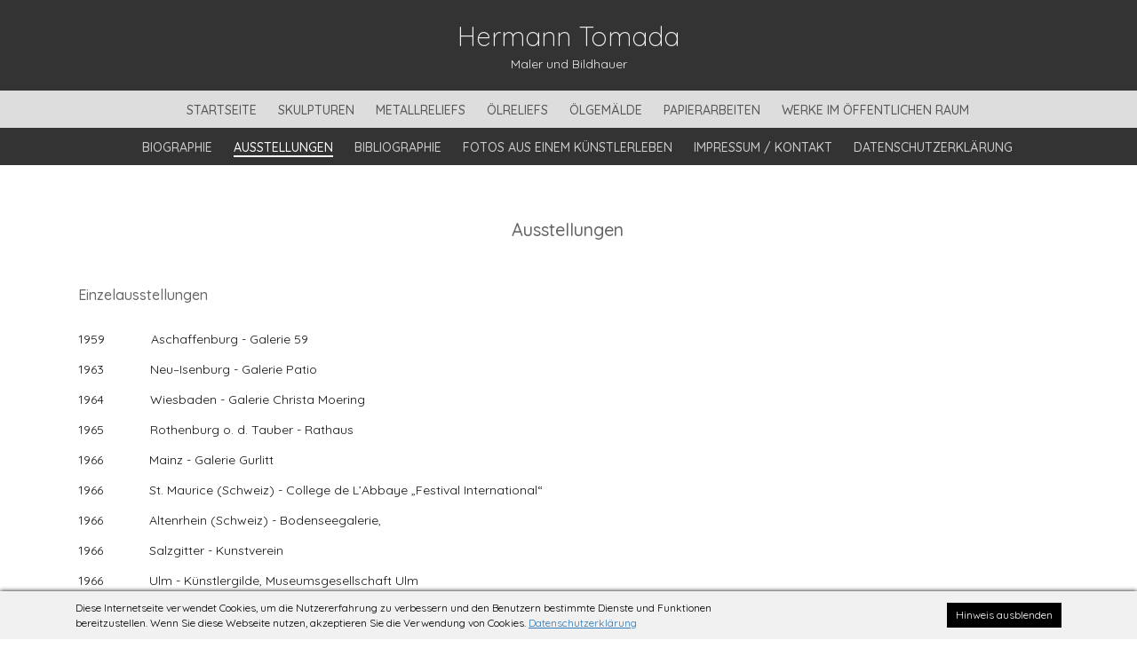

--- FILE ---
content_type: text/html; charset=UTF-8
request_url: https://www.tomada.eu/ausstellungen
body_size: 3583
content:
<!DOCTYPE html><html lang="de">
<head>
    <link href="https://fonts.googleapis.com/css?family=Quicksand:300,400,500" rel="stylesheet">
    <link href="https://maxcdn.bootstrapcdn.com/font-awesome/latest/css/font-awesome.min.css" rel="stylesheet">

            <meta charset="UTF-8" />
    <title>Ausstellungen</title>
    <link rel="shortcut icon" href="https://www.tomada.eu/favicon.ico" />
    <meta name="keywords" content="" />
    <meta name="description" content="" />
    <meta name="generator" content="ImpressPages" />
    <link href="https://www.tomada.eu/Plugin/Colorbox/assets/theme2/colorbox.css?20" rel="stylesheet" type="text/css" />
    <link href="https://www.tomada.eu/Plugin/CookieBar/assets/cookiebar.css?20" rel="stylesheet" type="text/css" />
    <link href="https://www.tomada.eu/Plugin/Spacer/assets/basic.css?20" rel="stylesheet" type="text/css" />
    <link href="https://www.tomada.eu/Theme/Tomada/assets/theme.css?20" rel="stylesheet" type="text/css" />
    <meta name="viewport" content="width=device-width, initial-scale=1.0">
</head>
<body class="ltr page page-template" data-picture-copyright="© Nachlass Hermann Tomada">
    <div class="wrapper">
        <div class="site">
        <div style="background: #333; color: #eee; padding: 20px 0; text-align: center">
             <div class="name" style="font-size: 30px; font-family: 'Quicksand', sans-serif; font-weight: 300">Hermann Tomada</div>
             <div class="profession">Maler und Bildhauer</div>

        </div>
        <div style="background: #ddd;">

	<div class="container">
            	<div class="row">
                	<div class="left-navbar">
                 	   <div class="navout">
                       	 <div class="navigation">
                      	      <ul class="level1 ">        <li>
            <a href="https://www.tomada.eu/" title="Startseite - Hermann Tomada">
                Startseite            </a>
                    </li>        <li>
            <a href="https://www.tomada.eu/skulpturen" title="Skulpturen">
                Skulpturen            </a>
                    </li>        <li>
            <a href="https://www.tomada.eu/metallreliefs" title="Metallreliefs">
                Metallreliefs            </a>
                    </li>        <li>
            <a href="https://www.tomada.eu/reliefs" title="Ölreliefs">
                Ölreliefs            </a>
                    </li>        <li>
            <a href="https://www.tomada.eu/oelgemaelde" title="Ölgemälde - Hermann Tomade">
                Ölgemälde            </a>
                    </li>        <li>
            <a href="https://www.tomada.eu/papierarbeiten" title="Papierarbeiten">
                Papierarbeiten            </a>
                    </li>        <li>
            <a href="https://www.tomada.eu/offentliche-auftrage" title="Werke im öffentlichen Raum">
                Werke im öffentlichen Raum            </a>
                    </li></ul>
                     	   </div>
                  	  </div>
                 	   <!--<div class="social">
                  	      <a class="facebook" href="http://facebook.com"><i class="fa fa-facebook"></i></a>
                  	      <a class="twitter" href="http://twitter.com"><i class="fa fa-twitter"></i></a>
                   	     <a class="google" href="http://plus.google.com"><i class="fa fa-google-plus"></i></a>
                 	   </div>-->
            	    </div>
            	</div>
            </div>
</div>
<div style="background: #333;">

	<div class="container">
            	<div class="row">
                	<div class="left-navbar">
                 	   <div class="navout">
                       	 <div class="navigation light">
                      	      <ul class="level1 ">        <li>
            <a href="https://www.tomada.eu/biographie" title="Biographie">
                Biographie            </a>
                    </li>        <li class="active">
            <a href="https://www.tomada.eu/ausstellungen" title="Ausstellungen">
                Ausstellungen            </a>
                    </li>        <li>
            <a href="https://www.tomada.eu/bibliographie" title="Bibliographie">
                Bibliographie            </a>
                    </li>        <li>
            <a href="https://www.tomada.eu/fotos-aus-einem-kunstlerleben" title="Fotos aus einem Künstlerleben">
                Fotos aus einem Künstlerleben            </a>
                    </li>        <li>
            <a href="https://www.tomada.eu/impressum" title="Impressum / Kontakt">
                Impressum / Kontakt            </a>
                    </li>        <li>
            <a href="https://www.tomada.eu/privacy" title="Datenschutzerklärung - Hermann Tomada">
                Datenschutzerklärung            </a>
                    </li></ul>
                     	   </div>
                  	  </div>
                 	   <!--<div class="social">
                  	      <a class="facebook" href="http://facebook.com"><i class="fa fa-facebook"></i></a>
                  	      <a class="twitter" href="http://twitter.com"><i class="fa fa-twitter"></i></a>
                   	     <a class="google" href="http://plus.google.com"><i class="fa fa-google-plus"></i></a>
                 	   </div>-->
            	    </div>
            	</div>
            </div>
</div>
            <div class="container">
            	<div class="row">                
                <div class="">
                    <div id="ascensorBuilding">
                        <!-- PAGE -->
                        <div class="js-scroll scroll-out">
                            <div class="floor">
                                <div id="ipBlock-main" data-revisionid='166' data-languageid='0' class="ipBlock"><div
    class="ipWidget ipWidget-Heading ipSkin-default"
        >
    <h1 class="_title">
            Ausstellungen    </h1>
</div>
<div
    class="ipWidget ipWidget-Heading ipSkin-default"
        >
    <h4 class="_title">
            Einzelausstellungen    </h4>
</div>
<div
    class="ipWidget ipWidget-Text ipSkin-default"
        >
    <div class="ipsContainer">
    <p>1959             Aschaffenburg - Galerie 59</p>
<p>1963             Neu–Isenburg - Galerie Patio</p>
<p>1964             Wiesbaden - Galerie Christa Moering</p>
<p>1965             Rothenburg o. d. Tauber - Rathaus</p>
<p>1966             Mainz - Galerie Gurlitt</p>
<p>1966             St. Maurice (Schweiz) - College de L’Abbaye „Festival International“</p>
<p>1966             Altenrhein (Schweiz) - Bodenseegalerie,</p>
<p>1966             Salzgitter - Kunstverein</p>
<p>1966             Ulm - Künstlergilde, Museumsgesellschaft Ulm</p>
<p>1967             Ludwigsburg - Galerie 67</p>
<p>1969             Darmstadt – Justus-Liebig-Haus</p>
<p>1970             Hamburg - Galerie für zeitgenössische Kunst</p>
<p>1970             Worms - Galerie Merino</p>
<p>1972             Darmstadt - Galerie Garuda</p>
<p>1972             Frankfurt am Main - Galerie im Hause der Audi NSU Auto Union</p>
<p>1973             Darmstadt – Ernst–Ludwig–Haus, Mathildenhöhe</p>
<p>1973             Münster/Westfalen - Galerie Schulze–Theiler</p>
<p>1975             Wörrstadt – Evangelische Kirche</p>
<p>1975             Darmstadt/Eberstadt - Graphik–Kabinett</p>
<p>1976             Alzey - Volksbank</p>
<p>1977             Heusenstamm - Galerie 21</p>
<p>1977             Darmstadt – Kunsthalle, „4 Jubilare“</p>
<p>1978             Genf - Galerie Cecchi</p>
<p>1978             Troyes (Frankreich) - Kulturzentrum „Thibaud de Champagne“</p>
<p>1978             Königstein/Taunus - Galeria Lutetia</p>
<p>1978             Altenrhein (Schweiz) - Bodenseegalerie</p>
<p>1979             Darmstadt - Stadtkirche</p>
<p>1979             Frankfurt am Main - Galerie Claire</p>
<p>1979             Flomborn/Alzey - Evangelische Kirche</p>
<p>1979             Monsheim/Worms – Museum, Galerie Merino</p>
<p>1980             Darmstadt - Galerie im Louvre</p>
<p>1981              Frankfurt am Main -  Galerie Claire</p>
<p>1982             Darmstadt - Galerie im Louvre</p>
<p>1982             Seeheim-Jugenheim - Schloss Heiligenberg (4 Bildhauer)</p>
<p>1982             Groß-Umstadt – Historisches Rathaus, Säulenhalle</p>
<p>1982             Darmstadt - Verein zur Kunstförderung</p>
<p>1982             Zweibrücken - Foyer der Karlskirche</p>
<p>1983             Trier - Katholische Akademie, Galerie am Markusberg</p>
<p>1983             Dieburg - Schloss Fechenbach</p>
<p>1985             Michelstadt - Galerie Thurn und Taxis</p>
<p>1985             Michelstadt - Galerie Malstubb</p>
<p>1985             Erftstadt-Lechenich - Galerie Irmtraud Glanz</p>
<p>1985             Flomborn/Alzey - Evangelische Kirche</p>
<p>1986             Zwingenberg/Bergstraße - Galerie Getwing</p>
<p>1987             Darmstadt - Kleines Keller-Kabinett</p>
<p>1987             Darmstadt - Künstlerhaus Ziegelhütte</p>
<p>1987             Höchst im Odenwald - Galerie im Rathaus</p>
<p>1987             Darmstadt - Kirchenverwaltung der Evangelischen Kirche in Hessen und Nassau</p>
<p>1988             Darmstadt - Kunsthalle </p></div>
</div>
<div
    class="ipWidget ipWidget-Divider ipSkin-default"
        >
    </div>
<div
    class="ipWidget ipWidget-Text ipSkin-default"
        >
    <div class="ipsContainer">
    &nbsp;</div>
</div>
<div
    class="ipWidget ipWidget-Heading ipSkin-default"
        >
    <h4 class="_title">
            Gruppenausstellungen    </h4>
</div>
<div
    class="ipWidget ipWidget-Text ipSkin-default"
        >
    <div class="ipsContainer">
    <p>1945             Darmstadt - Eleonorenschule</p>
<p>1947             Frankfurt am Main - Landesgewerkschaft freier Berufe, Gewerkschaftshaus</p>
<p>1947             Bad Vilbel – Kursaal, Künstler aus Frankfurt am Main und Umgebung</p>
<p>1949             Frankfurt am Main - Gewerkschaftshaus</p>
<p>1950             Darmstadt - Freie Darmstädter Künstlervereinigung</p>
<p>1950             Erbach im Odenwald - Künstlergruppe Limes</p>
<p>1951              Darmstadt – Mathildenhöhe, Freie Darmstädter Künstlervereinigung</p>
<p>1952             Wiesbaden - Neues Museum, Landesverband bildender Künstler Hessen</p>
<p>1953             Berlin-Zehlendorf - Haus am Waldsee, Denkmal des unbekannten politischen Gefangenen</p>
<p>1953             Darmstadt - Mathildenhöhe - Neue Darmstädter Sezession</p>
<p>1954             Darmstadt - Mathildenhöhe — Das Bild der Landschaft</p>
<p>1954             Köln - Ehemalige Studierende der Kölner Werkschulen</p>
<p>1955             Darmstadt - Kunst am Bau, Sonderausstellung der Neuen Darmstädter Sezession</p>
<p>1956             Wiesbaden - Neues Museum, Neue Darmstädter Sezession</p>
<p>1956             Bremen - Paula-Becker-Modersohn-Haus, Neues Forum, Neue Darmstädter Sezession</p>
<p>1957             Westerland - Spielbank, Neue Darmstädter Sezession</p>
<p>1957             Darmstadt - Mathildenhöhe, Neue Darmstädter Sezession</p>
<p>1957             Lübeck - Behnhaus und Overbeck-Gesellschaft, Neue Darmstädter Sezession</p>
<p>1959             Recklinghausen - Kunsthalle, Neue Darmstädter Sezession</p>
<p>1959             Darmstadt - Mathildenhöhe, Neue Darmstädter Sezession</p>
<p>1960             Wetzlar - Kestnerschule, Neue Darmstädter Sezession</p>
<p>1960             Mainz - Haus am Dom, Neue Gruppe Rheinland-Pfalz</p>
<p>1961              Frankfurt am Main - Römer, Neue Gruppe Rheinland-Pfalz</p>
<p>1961              Witten - Märkisches Museum, Neue Gruppe Rheinland-Pfalz</p>
<p>1961              Kaiserslautern - Pfälzer Landesgewerbeanstalt, Neue Gruppe Rheinland-Pfalz</p>
<p>1983             Neu-Isenburg - Galerie Patio</p>
<p>1984             Darmstadt - Saalbau-Galerie, Sammlung Maass, Malerei, Graphik, Plastik</p>
<p>1984             Darmstadt - „Plastiken auf der Ziegelhütte“, Neue Darmstädter Sezession</p>
<p>1984             Avranches (Frankreich) - Ateliers d’Art du Bocage</p>
<p>1984             Groß-Umstadt u. Pfungstadt</p>
<p>1984             Darmstadt - BMW Galerie</p>
<p>1984             Neu-Isenburg - Galerie Patio</p>
<p>1985             Darmstadt - Mathildenhöhe, Neue Darmstädter Sezession</p>
<p>1985             Kaiserslautern - Pfalzgalerie</p>
<p>1985             Bonn - Deutsche Parlamentarische Gesellschaft, Neue Darmstädter Sezession</p>
<p>1986             Neu-Isenburg - Galerie Patio</p>
<p>1986             Darmstadt - Kongresshalle, Luisencenter</p>
<p>1986             Graz - Künstlerhaus Graz, Neue Darmstädter Sezession</p>
<p>1986             Darmstadt - „Plastiken auf der Ziegelhütte“, Neue Darmstädter Sezession</p>
<p>1986             Mannheim - Kulturzentrum Alte Feuerwache, Neue Darmstädter Sezession u. Künstlerbund</p>
<p>1987             Darmstadt - Mathildenhöhe, Neue Darmstädter Sezession</p>
<p>1987             Krakau - Kunsthalle, Neue Darmstädter Sezession</p>
<p>1987             Darmstadt - Kleines Kellerkabinett</p>
<p>1987             Darmstadt - Ateliers der Mathildenhöhe, Neue Darmstädter Sezession</p>
<p>1987             Bursa - Städtische Galerie</p>
<p>Seit 1957      regelmäßige Teilnahme am Kunstmarkt, Foyer des Staatstheaters und Kunsthalle Darmstadt</p>
<p>Seit 1971      regelmäßige Teilnahme an Ausstellungen des Vereins zur Kunstförderung, Darmstadt</p>
<p>Seit 1982     regelmäßige Teilnahme am Kunstmarkt in Groß-Umstadt und Pfungstadt</p></div>
</div>
</div>
                            </div>
                        </div>
                    </div>
                </div>


            </div></div>

        </div>
    </div>
<script>
var ip = {"baseUrl":"https:\/\/www.tomada.eu\/","safeMode":false,"languageId":2,"languageUrl":"https:\/\/www.tomada.eu\/","languageCode":"de","languageTextDirection":"ltr","theme":"Tomada","pageId":"22","revisionId":"166","securityToken":"562b75db5f347021b4bd3bd7e78c3a8f","developmentEnvironment":true,"debugMode":false,"isManagementState":false,"isAdminState":0,"isAdminNavbarDisabled":0,"gmapsApiKey":null};
    var ipSessionRefresh = 1420;
    var ipValidatorTranslations = {"Ip-admin":{"*":"Bitte diesen Wert berichtigen",":email":"Bitte eine g\u00fcltige Emailadresse eingeben",":number":"Bitte eine g\u00fcltige Ziffer eingeben",":url":"Bitte eine g\u00fcltige URL eingeben","[max]":"Bitte einen H\u00f6chstwert von $1 eingeben","[min]":"Bitte einen Mindestwert von $1 eingeben","[required]":"Bitte dieses Pflichtfeld ausf\u00fcllen"},"de":{"*":"Bitte diesen Wert berichtigen",":email":"Bitte eine g\u00fcltige Emailadresse eingeben",":number":"Bitte eine g\u00fcltige Ziffer eingeben",":url":"Bitte eine g\u00fcltige URL eingeben","[max]":"Bitte einen H\u00f6chstwert von $1 eingeben","[min]":"Bitte einen Mindestwert von $1 eingeben","[required]":"Bitte dieses Pflichtfeld ausf\u00fcllen"}};
    var ipUrlOverrides = [];
</script>
  <script type="text/javascript" src="https://www.tomada.eu/Ip/Internal/Core/assets/ipCore.min.js?20"></script>
  <script type="text/javascript" src="https://www.tomada.eu/Plugin/Colorbox/assets/colorbox/jquery.colorbox-min.js?20"></script>
  <script type="text/javascript" src="https://www.tomada.eu/Plugin/Colorbox/assets/colorboxInit.js?20"></script>
  <script type="text/javascript" src="https://www.tomada.eu/Plugin/CookieBar/assets/cookiebar.js?20"></script>
  <script type="text/javascript" src="https://www.tomada.eu/Theme/Tomada/assets/jquery.mCustomScrollbar.concat.min.js?20"></script>
  <script type="text/javascript" src="https://www.tomada.eu/Theme/Tomada/assets/site.js?20"></script>

</body>

</html>



</div>

</body>
</html>


--- FILE ---
content_type: text/css
request_url: https://www.tomada.eu/Plugin/Colorbox/assets/theme2/colorbox.css?20
body_size: 977
content:
/*
    Colorbox Core Style:
    The following CSS is consistent between example themes and should not be altered.
*/
#colorbox, #cboxOverlay, #cboxWrapper {
    position: absolute;
    top: 0;
    left: 0;
    z-index: 9999;
    overflow: hidden;
}

#cboxWrapper {
    max-width: none;
}

#cboxOverlay {
    position: fixed;
    width: 100%;
    height: 100%;
}

#cboxMiddleLeft, #cboxBottomLeft {
    clear: left;
}

#cboxContent {
    position: relative;
}

#cboxLoadedContent {
    overflow: auto;
    -webkit-overflow-scrolling: touch;
}

#cboxTitle {
    margin: 0;
}

#cboxLoadingOverlay, #cboxLoadingGraphic {
    position: absolute;
    top: 0;
    left: 0;
    width: 100%;
    height: 100%;
}

#cboxPrevious, #cboxNext, #cboxClose, #cboxSlideshow {
    cursor: pointer;
}

.cboxPhoto {
    float: left;
    margin: auto;
    border: 0;
    display: block;
    max-width: none;
    -ms-interpolation-mode: bicubic;
}

.cboxIframe {
    width: 100%;
    height: 100%;
    display: block;
    border: 0;
}

#colorbox, #cboxContent, #cboxLoadedContent {
    box-sizing: content-box;
    -moz-box-sizing: content-box;
    -webkit-box-sizing: content-box;
}

/* 
    User Style:
    Change the following styles to modify the appearance of Colorbox.  They are
    ordered & tabbed in a way that represents the nesting of the generated HTML.
*/
#cboxOverlay {
    background: #fff;
}

#colorbox {
    outline: 0;
    overflow: visible
}

#cboxContent {
    
    overflow: visible;
    background: #000;
}
#cboxWrapper {
    overflow: visible
}
.cboxIframe {
    background: #fff;
}

#cboxError {
    padding: 50px;
    border: 1px solid #ccc;
}

#cboxLoadedContent {
    padding: 1px;
}

#cboxLoadingGraphic {
    background: url(images/loading.gif) no-repeat center center;
}

#cboxLoadingOverlay {
    background: #000;
}

#cboxTitle {
    position: absolute;
    bottom: 1px;
    width:  100%;
    box-sizing: border-box;
    padding: 5px;
    background: #fff;
    border-left: solid 1px #000;
    border-right: solid 1px #000;
    left: 0;
    color: #000;
    font-size: 12px;
}
#cboxTitle > strong {
    font-size: 14px;
    display: block;
    margin-bottom: 3px;
}
#cboxCurrent {
    position: absolute;
    top: -22px;
    right: 205px;
    text-indent: -9999px;
}

/* these elements are buttons, and may need to have additional styles reset to avoid unwanted base styles */
#cboxPrevious, #cboxNext, #cboxSlideshow, #cboxClose {
    border: 0;
    padding: 0;
    margin: 0;
    overflow: visible;
    text-indent: -9999px;
    width: 30px;
    height: 30px;
    position: absolute;
    opacity: .6;
    top: -20px;
    background: url(images/controls.png) no-repeat 0 0;
    transform: translateY(-20px);
    outline: 0!important;
}
#cboxPrevious:hover, #cboxNext:hover, #cboxSlideshow:hover, #cboxClose:hover {
    opacity: 1;
}

/* avoid outlines on :active (mouseclick), but preserve outlines on :focus (tabbed navigating) */
#cboxPrevious:active, #cboxNext:active, #cboxSlideshow:active, #cboxClose:active {
    outline: 0;
}

#cboxPrevious {
    top: 50%;
    left: 0px;
    background-position: -5px -5px;
}

#cboxPrevious:hover {
    background-position: -5px -45px;
}

#cboxNext {
    top: 50%;
    right: 0;
    background-position: -45px -5px;
}

#cboxNext:hover {
    background-position: -45px -45px;
}

#cboxClose {
    top: 0px;
    transform: none;
    background-position: -85px -5px;
    right: 0;
}

#cboxClose:hover {
    background-position: -85px -45px;
}

.cboxSlideshow_on #cboxPrevious, .cboxSlideshow_off #cboxPrevious {
    right: 66px;
}

.cboxSlideshow_on #cboxSlideshow {
    background-position: -125px -45px;
    right: 44px;
}

.cboxSlideshow_on #cboxSlideshow:hover {
    background-position: -165px -45px;
}

.cboxSlideshow_off #cboxSlideshow {
    background-position: -165px -5px;
    right: 44px;
}

.cboxSlideshow_off #cboxSlideshow:hover {
    background-position: -125px -45px;
}

--- FILE ---
content_type: text/css
request_url: https://www.tomada.eu/Plugin/CookieBar/assets/cookiebar.css?20
body_size: 412
content:
.cookie-bar * {
  box-sizing: border-box;
}

.cookie-bar {
  background: #f1f1f1;
  box-shadow: 0 0 5px #000;
  color: #000;
  font-size: 12px;
  width: 100%;
  z-index: 10;
  padding-bottom: 10px;
  padding-top: 10px;
  position: fixed;
  bottom: 0

}
.cookie-bar-container {
  width: 100%;
  padding-right: 15px;
  padding-left: 15px;
  margin-right: auto;
  margin-left: auto;
}

.cookie-bar-row {
  display: flex;
  flex-wrap: wrap;
  margin-right: -15px;
  margin-left: -15px;
}
.cookie-bar-col-sm-4,
.cookie-bar-col-sm-8 {
  position: relative;
  width: 100%;
  min-height: 1px;
  padding-right: 15px;
  padding-left: 15px;
}
.cookie-bar-col-sm-4 {
  margin-top: 10px
}
.cookie-bar-flex {
  display: flex;
}
.cookie-bar-align-items-center {
  align-items: center;
}
.cookie-bar-justify-content-end {
  justify-content: flex-end
}
.cookie-bar-btn {
  border-radius: 0;
  padding: 5px 10px;
  color: #fff;
  box-shadow: none!important;
  background: #000;
  border-color: #000;
  outline: none!important;
  font-size: 12px;
  line-height: 1.5;
  text-decoration: none!important;
}
.cookie-bar-link {
  text-decoration: underline
}
.cookie-bar-btn:hover {
  background: #888;
  color: #fff;
  border-color: #888
}
.cookie-bar-btn:not(:disabled):not(.disabled):active {
  background: #888;
  color: #fff;
  border-color: #888
}

@media (min-width: 576px) {
  .cookie-bar-container {
    max-width: 540px;
  }
  .cookie-bar-col-sm-4 {
    flex: 0 0 33.333333%;
    max-width: 33.333333%;
    margin-top: 0
  }
  .cookie-bar-col-sm-8 {
    flex: 0 0 66.666667%;
    max-width: 66.666667%;
  }
}

@media (min-width: 768px) {
  .cookie-bar-container {
    max-width: 720px;
  }
}

@media (min-width: 992px) {
  .cookie-bar-container {
    max-width: 960px;
  }
}

@media (min-width: 1200px) {
  .cookie-bar-container {
    max-width: 1140px;
  }
}

--- FILE ---
content_type: text/css
request_url: https://www.tomada.eu/Theme/Tomada/assets/theme.css?20
body_size: 53489
content:
/* Edit theme.less, not this file. */
.clear {
  /* http://sonspring.com/journal/clearing-floats */
  clear: both;
  display: block;
  height: 0;
  overflow: hidden;
  visibility: hidden;
  width: 0;
}
.clearfix,
.ipModuleForm .form-horizontal .form-group,
.ipModuleForm.form-horizontal .form-group {
  /* http://www.yuiblog.com/blog/2010/09/27/clearfix-reloaded-overflowhidden-demystified */
  /*
The following zoom:1 rule is specifically for IE6 + IE7.
Move to separate stylesheet if invalid CSS is a problem.
*/
  zoom: 1;
}
.clearfix:before,
.clearfix:after,
.ipModuleForm .form-horizontal .form-group:before,
.ipModuleForm .form-horizontal .form-group:after,
.ipModuleForm.form-horizontal .form-group:before,
.ipModuleForm.form-horizontal .form-group:after {
  content: '.';
  display: block;
  font-size: 0;
  height: 0;
  line-height: 0;
  overflow: hidden;
  visibility: hidden;
  width: 0;
}
.clearfix:after,
.ipModuleForm .form-horizontal .form-group:after,
.ipModuleForm.form-horizontal .form-group:after {
  clear: both;
}
.hidden {
  display: none !important;
  visibility: hidden !important;
}
html,
body {
  border: none;
  margin: 0;
  padding: 0;
}
.quote {
  color: #666666;
  display: block;
  font-family: Georgia, Times, "Times New Roman", serif;
  font-size: 24px;
  font-style: italic;
  font-weight: normal;
  margin: 1em;
  text-align: center;
}
.note {
  background-color: transparent;
  border-left-color: #747474;
  border-left-style: solid;
  border-left-width: 2px;
  color: #666666;
  display: block;
  font-family: 'Quicksand', sans-serif;
  font-size: 16px;
  font-style: italic;
  font-weight: normal;
  margin-bottom: 1em;
  padding-left: 1em;
}
.button {
  background-color: #000000;
  border-radius: 5px;
  color: #ffffff;
  cursor: pointer;
  display: inline-block;
  font-family: 'Quicksand', sans-serif;
  font-weight: bold;
  padding: 0.5em 1em 0.5em 1em;
  text-decoration: none;
}
.button:hover {
  box-shadow: 0 0 0 1px #000000 inset;
  background: #000000;
}
.button a {
  color: inherit;
}
.button a:hover {
  text-decoration: inherit;
}
.ipWidget .button a {
  color: #ffffff;
}
.ipWidget {
  /* http://www.yuiblog.com/blog/2010/09/27/clearfix-reloaded-overflowhidden-demystified */
  /*
The following zoom:1 rule is specifically for IE6 + IE7.
Move to separate stylesheet if invalid CSS is a problem.
*/
  zoom: 1;
  color: #666666;
  font-family: 'Quicksand', sans-serif;
  font-size: 16px;
  margin-bottom: 20px;
}
.ipWidget:before,
.ipWidget:after {
  content: '.';
  display: block;
  font-size: 0;
  height: 0;
  line-height: 0;
  overflow: hidden;
  visibility: hidden;
  width: 0;
}
.ipWidget:after {
  clear: both;
}
.ipWidget h1,
.ipWidget h2,
.ipWidget h3,
.ipWidget h4,
.ipWidget h5,
.ipWidget h6,
.ipWidget img,
.ipWidget blockquote,
.ipWidget p,
.ipWidget ul,
.ipWidget ol,
.ipWidget li,
.ipWidget dl,
.ipWidget dd,
.ipWidget dt,
.ipWidget pre {
  border: none;
  margin: 0;
  padding: 0;
}
.ipWidget:last-child {
  margin-bottom: 0;
}
.ipWidget .quote {
  color: #666666;
  display: block;
  font-family: Georgia, Times, "Times New Roman", serif;
  font-size: 24px;
  font-style: italic;
  font-weight: normal;
  margin: 1em;
  text-align: center;
}
.ipWidget .note {
  background-color: transparent;
  border-left-color: #747474;
  border-left-style: solid;
  border-left-width: 2px;
  color: #666666;
  display: block;
  font-family: 'Quicksand', sans-serif;
  font-size: 16px;
  font-style: italic;
  font-weight: normal;
  margin-bottom: 1em;
  padding-left: 1em;
}
.ipWidget .button {
  background-color: #000000;
  border-radius: 5px;
  color: #ffffff;
  cursor: pointer;
  display: inline-block;
  font-family: 'Quicksand', sans-serif;
  font-weight: bold;
  padding: 0.5em 1em 0.5em 1em;
  text-decoration: none;
}
.ipWidget .button:hover {
  box-shadow: 0 0 0 1px #000000 inset;
  background: #000000;
}
.ipWidget .button a {
  color: inherit;
}
.ipWidget .button a:hover {
  text-decoration: inherit;
}
.ipWidget h1 {
  color: #666666;
  font-family: 'Quicksand', sans-serif;
  font-size: 36px;
}
.ipWidget h2 {
  color: #666666;
  font-family: 'Quicksand', sans-serif;
  font-size: 30px;
}
.ipWidget h3 {
  color: #666666;
  font-family: 'Quicksand', sans-serif;
  font-size: 24px;
}
.ipWidget ul {
  list-style-position: inside;
  list-style-type: square;
  margin: 0 0 1em 1em;
}
.ipWidget ol {
  list-style-position: inside;
  margin: 0 0 1em 1em;
}
.ipWidget p {
  line-height: 1.5;
  margin-bottom: 1em;
}
.ipWidget ul ul,
.ipWidget ol ol {
  margin-bottom: 0;
}
.ipWidget li {
  line-height: 1.5;
  margin-bottom: 5px;
}
.ipWidget p + ul,
.ipWidget p + ol {
  margin-top: -0.5em;
}
.ipWidget a {
  color: #000000;
  text-decoration: none;
}
.ipWidget a:hover {
  text-decoration: underline;
}
.ipWidget table {
  border-collapse: collapse;
  color: #666666;
  font-family: 'Quicksand', sans-serif;
  font-size: 16px;
  margin-bottom: 1em;
  width: 100%;
}
.ipWidget table p {
  line-height: normal;
  margin: 0;
}
.ipWidget td {
  border-bottom: 1px solid #747474;
  font-size: 16px;
  padding: 9px;
}
.ipWidget th,
.ipWidget thead td,
.ipWidget tbody tr:first-child td {
  font-size: 16px;
  font-weight: bold;
}
.ipWidget thead + tbody tr:first-child td {
  background-color: transparent;
  border-bottom: 1px solid #8e8e8e;
  color: inherit;
  font-size: 16px;
  font-weight: normal;
}
.ipWidget p:last-child,
.ipWidget ul:last-child,
.ipWidget ol:last-child {
  margin-bottom: 0;
}
.ipModuleForm fieldset {
  padding: 0;
  margin: 0;
  border: 0;
  min-width: 0;
}
.ipModuleForm legend {
  display: block;
  width: 100%;
  padding: 0;
  margin-bottom: 24px;
  font-size: 24px;
  line-height: inherit;
  color: #000000;
  border: 0;
  border-bottom: 1px solid #747474;
}
.ipModuleForm label {
  display: inline-block;
  max-width: 100%;
  margin-bottom: 5px;
  font-weight: bold;
}
.ipModuleForm input[type="search"] {
  -webkit-box-sizing: border-box;
  -moz-box-sizing: border-box;
  box-sizing: border-box;
}
.ipModuleForm input[type="radio"],
.ipModuleForm input[type="checkbox"] {
  margin: 4px 0 0;
  margin-top: 1px \9;
  line-height: normal;
}
.ipModuleForm input[type="file"] {
  display: block;
}
.ipModuleForm input[type="range"] {
  display: block;
  width: 100%;
}
.ipModuleForm select[multiple],
.ipModuleForm select[size] {
  height: auto;
}
.ipModuleForm input[type="file"]:focus,
.ipModuleForm input[type="radio"]:focus,
.ipModuleForm input[type="checkbox"]:focus {
  outline: thin dotted;
  outline: 5px auto -webkit-focus-ring-color;
  outline-offset: -2px;
}
.ipModuleForm output {
  display: block;
  padding-top: 7px;
  font-size: 16px;
  line-height: 1.5;
  color: #000000;
}
.ipModuleForm .form-control {
  display: block;
  width: 100%;
  height: 38px;
  padding: 6px 12px;
  font-size: 16px;
  line-height: 1.5;
  color: #000000;
  background-color: #ffffff;
  background-image: none;
  border: 1px solid #747474;
  border-radius: 3px;
  -webkit-box-shadow: inset 0 1px 1px rgba(0, 0, 0, 0.075);
  box-shadow: inset 0 1px 1px rgba(0, 0, 0, 0.075);
  -webkit-transition: border-color ease-in-out .15s, box-shadow ease-in-out .15s;
  transition: border-color ease-in-out .15s, box-shadow ease-in-out .15s;
}
.ipModuleForm .form-control:focus {
  border-color: #000000;
  outline: 0;
  -webkit-box-shadow: inset 0 1px 1px rgba(0,0,0,.075), 0 0 8px rgba(0, 0, 0, 0.6);
  box-shadow: inset 0 1px 1px rgba(0,0,0,.075), 0 0 8px rgba(0, 0, 0, 0.6);
}
.ipModuleForm .form-control::-moz-placeholder {
  color: #777777;
  opacity: 1;
}
.ipModuleForm .form-control:-ms-input-placeholder {
  color: #777777;
}
.ipModuleForm .form-control::-webkit-input-placeholder {
  color: #777777;
}
.ipModuleForm .form-control[disabled],
.ipModuleForm .form-control[readonly],
fieldset[disabled] .ipModuleForm .form-control {
  cursor: not-allowed;
  background-color: #eeeeee;
  opacity: 1;
}
textarea.ipModuleForm .form-control {
  height: auto;
}
.ipModuleForm input[type="search"] {
  -webkit-appearance: none;
}
@media screen and (-webkit-min-device-pixel-ratio: 0) {
  .ipModuleForm input[type="date"],
  .ipModuleForm input[type="time"],
  .ipModuleForm input[type="datetime-local"],
  .ipModuleForm input[type="month"] {
    line-height: 38px;
  }
  .ipModuleForm input[type="date"].input-sm,
  .ipModuleForm input[type="time"].input-sm,
  .ipModuleForm input[type="datetime-local"].input-sm,
  .ipModuleForm input[type="month"].input-sm,
  .input-group-sm .ipModuleForm input[type="date"],
  .input-group-sm .ipModuleForm input[type="time"],
  .input-group-sm .ipModuleForm input[type="datetime-local"],
  .input-group-sm .ipModuleForm input[type="month"] {
    line-height: 30px;
  }
  .ipModuleForm input[type="date"].input-lg,
  .ipModuleForm input[type="time"].input-lg,
  .ipModuleForm input[type="datetime-local"].input-lg,
  .ipModuleForm input[type="month"].input-lg,
  .input-group-lg .ipModuleForm input[type="date"],
  .input-group-lg .ipModuleForm input[type="time"],
  .input-group-lg .ipModuleForm input[type="datetime-local"],
  .input-group-lg .ipModuleForm input[type="month"] {
    line-height: 46px;
  }
}
.ipModuleForm .form-group {
  margin-bottom: 15px;
}
.ipModuleForm .radio,
.ipModuleForm .checkbox {
  position: relative;
  display: block;
  margin-top: 10px;
  margin-bottom: 10px;
}
.ipModuleForm .radio label,
.ipModuleForm .checkbox label {
  min-height: 24px;
  padding-left: 20px;
  margin-bottom: 0;
  font-weight: normal;
  cursor: pointer;
}
.ipModuleForm .radio input[type="radio"],
.ipModuleForm .radio-inline input[type="radio"],
.ipModuleForm .checkbox input[type="checkbox"],
.ipModuleForm .checkbox-inline input[type="checkbox"] {
  position: absolute;
  margin-left: -20px;
  margin-top: 4px \9;
}
.ipModuleForm .radio + .radio,
.ipModuleForm .checkbox + .checkbox {
  margin-top: -5px;
}
.ipModuleForm .radio-inline,
.ipModuleForm .checkbox-inline {
  display: inline-block;
  padding-left: 20px;
  margin-bottom: 0;
  vertical-align: middle;
  font-weight: normal;
  cursor: pointer;
}
.ipModuleForm .radio-inline + .radio-inline,
.ipModuleForm .checkbox-inline + .checkbox-inline {
  margin-top: 0;
  margin-left: 10px;
}
.ipModuleForm input[type="radio"][disabled],
.ipModuleForm input[type="checkbox"][disabled],
.ipModuleForm input[type="radio"].disabled,
.ipModuleForm input[type="checkbox"].disabled,
fieldset[disabled] .ipModuleForm input[type="radio"],
fieldset[disabled] .ipModuleForm input[type="checkbox"] {
  cursor: not-allowed;
}
.ipModuleForm .radio-inline.disabled,
.ipModuleForm .checkbox-inline.disabled,
fieldset[disabled] .ipModuleForm .radio-inline,
fieldset[disabled] .ipModuleForm .checkbox-inline {
  cursor: not-allowed;
}
.ipModuleForm .radio.disabled label,
.ipModuleForm .checkbox.disabled label,
fieldset[disabled] .ipModuleForm .radio label,
fieldset[disabled] .ipModuleForm .checkbox label {
  cursor: not-allowed;
}
.ipModuleForm .form-control-static {
  padding-top: 7px;
  padding-bottom: 7px;
  margin-bottom: 0;
}
.ipModuleForm .form-control-static.input-lg,
.ipModuleForm .form-control-static.input-sm {
  padding-left: 0;
  padding-right: 0;
}
.ipModuleForm .input-sm {
  height: 30px;
  padding: 5px 10px;
  font-size: 12px;
  line-height: 1.5;
  border-radius: 3px;
}
select.ipModuleForm .input-sm {
  height: 30px;
  line-height: 30px;
}
textarea.ipModuleForm .input-sm,
select[multiple].ipModuleForm .input-sm {
  height: auto;
}
.ipModuleForm .form-group-sm .form-control {
  height: 30px;
  padding: 5px 10px;
  font-size: 12px;
  line-height: 1.5;
  border-radius: 3px;
}
select.ipModuleForm .form-group-sm .form-control {
  height: 30px;
  line-height: 30px;
}
textarea.ipModuleForm .form-group-sm .form-control,
select[multiple].ipModuleForm .form-group-sm .form-control {
  height: auto;
}
.ipModuleForm .form-group-sm .form-control-static {
  height: 30px;
  padding: 5px 10px;
  font-size: 12px;
  line-height: 1.5;
}
.ipModuleForm .input-lg {
  height: 46px;
  padding: 10px 16px;
  font-size: 18px;
  line-height: 1.3333333;
  border-radius: 3px;
}
select.ipModuleForm .input-lg {
  height: 46px;
  line-height: 46px;
}
textarea.ipModuleForm .input-lg,
select[multiple].ipModuleForm .input-lg {
  height: auto;
}
.ipModuleForm .form-group-lg .form-control {
  height: 46px;
  padding: 10px 16px;
  font-size: 18px;
  line-height: 1.3333333;
  border-radius: 3px;
}
select.ipModuleForm .form-group-lg .form-control {
  height: 46px;
  line-height: 46px;
}
textarea.ipModuleForm .form-group-lg .form-control,
select[multiple].ipModuleForm .form-group-lg .form-control {
  height: auto;
}
.ipModuleForm .form-group-lg .form-control-static {
  height: 46px;
  padding: 10px 16px;
  font-size: 18px;
  line-height: 1.3333333;
}
.ipModuleForm .has-feedback {
  position: relative;
}
.ipModuleForm .has-feedback .form-control {
  padding-right: 47.5px;
}
.ipModuleForm .form-control-feedback {
  position: absolute;
  top: 0;
  right: 0;
  z-index: 2;
  display: block;
  width: 38px;
  height: 38px;
  line-height: 38px;
  text-align: center;
  pointer-events: none;
}
.ipModuleForm .input-lg + .form-control-feedback {
  width: 46px;
  height: 46px;
  line-height: 46px;
}
.ipModuleForm .input-sm + .form-control-feedback {
  width: 30px;
  height: 30px;
  line-height: 30px;
}
.ipModuleForm .has-success .help-block,
.ipModuleForm .has-success .control-label,
.ipModuleForm .has-success .radio,
.ipModuleForm .has-success .checkbox,
.ipModuleForm .has-success .radio-inline,
.ipModuleForm .has-success .checkbox-inline {
  color: #3c763d;
}
.ipModuleForm .has-success .form-control {
  border-color: #3c763d;
  -webkit-box-shadow: inset 0 1px 1px rgba(0, 0, 0, 0.075);
  box-shadow: inset 0 1px 1px rgba(0, 0, 0, 0.075);
}
.ipModuleForm .has-success .form-control:focus {
  border-color: #2b542c;
  -webkit-box-shadow: inset 0 1px 1px rgba(0, 0, 0, 0.075), 0 0 6px #67b168;
  box-shadow: inset 0 1px 1px rgba(0, 0, 0, 0.075), 0 0 6px #67b168;
}
.ipModuleForm .has-success .input-group-addon {
  color: #3c763d;
  border-color: #3c763d;
  background-color: #dff0d8;
}
.ipModuleForm .has-success .form-control-feedback {
  color: #3c763d;
}
.ipModuleForm .has-warning .help-block,
.ipModuleForm .has-warning .control-label,
.ipModuleForm .has-warning .radio,
.ipModuleForm .has-warning .checkbox,
.ipModuleForm .has-warning .radio-inline,
.ipModuleForm .has-warning .checkbox-inline {
  color: #8a6d3b;
}
.ipModuleForm .has-warning .form-control {
  border-color: #8a6d3b;
  -webkit-box-shadow: inset 0 1px 1px rgba(0, 0, 0, 0.075);
  box-shadow: inset 0 1px 1px rgba(0, 0, 0, 0.075);
}
.ipModuleForm .has-warning .form-control:focus {
  border-color: #66512c;
  -webkit-box-shadow: inset 0 1px 1px rgba(0, 0, 0, 0.075), 0 0 6px #c0a16b;
  box-shadow: inset 0 1px 1px rgba(0, 0, 0, 0.075), 0 0 6px #c0a16b;
}
.ipModuleForm .has-warning .input-group-addon {
  color: #8a6d3b;
  border-color: #8a6d3b;
  background-color: #fcf8e3;
}
.ipModuleForm .has-warning .form-control-feedback {
  color: #8a6d3b;
}
.ipModuleForm .has-error .help-block,
.ipModuleForm .has-error .control-label,
.ipModuleForm .has-error .radio,
.ipModuleForm .has-error .checkbox,
.ipModuleForm .has-error .radio-inline,
.ipModuleForm .has-error .checkbox-inline {
  color: #b80000;
}
.ipModuleForm .has-error .form-control {
  border-color: #b80000;
  -webkit-box-shadow: inset 0 1px 1px rgba(0, 0, 0, 0.075);
  box-shadow: inset 0 1px 1px rgba(0, 0, 0, 0.075);
}
.ipModuleForm .has-error .form-control:focus {
  border-color: #850000;
  -webkit-box-shadow: inset 0 1px 1px rgba(0, 0, 0, 0.075), 0 0 6px #ff1f1f;
  box-shadow: inset 0 1px 1px rgba(0, 0, 0, 0.075), 0 0 6px #ff1f1f;
}
.ipModuleForm .has-error .input-group-addon {
  color: #b80000;
  border-color: #b80000;
  background-color: #f2dede;
}
.ipModuleForm .has-error .form-control-feedback {
  color: #b80000;
}
.ipModuleForm .has-feedback label ~ .form-control-feedback {
  top: 29px;
}
.ipModuleForm .has-feedback label.sr-only ~ .form-control-feedback {
  top: 0;
}
.ipModuleForm .help-block {
  display: block;
  margin-top: 5px;
  margin-bottom: 10px;
  color: #737373;
}
@media (min-width: 768px) {
  .ipModuleForm .form-inline .form-group {
    display: inline-block;
    margin-bottom: 0;
    vertical-align: middle;
  }
  .ipModuleForm .form-inline .form-control {
    display: inline-block;
    width: auto;
    vertical-align: middle;
  }
  .ipModuleForm .form-inline .form-control-static {
    display: inline-block;
  }
  .ipModuleForm .form-inline .input-group {
    display: inline-table;
    vertical-align: middle;
  }
  .ipModuleForm .form-inline .input-group .input-group-addon,
  .ipModuleForm .form-inline .input-group .input-group-btn,
  .ipModuleForm .form-inline .input-group .form-control {
    width: auto;
  }
  .ipModuleForm .form-inline .input-group > .form-control {
    width: 100%;
  }
  .ipModuleForm .form-inline .control-label {
    margin-bottom: 0;
    vertical-align: middle;
  }
  .ipModuleForm .form-inline .radio,
  .ipModuleForm .form-inline .checkbox {
    display: inline-block;
    margin-top: 0;
    margin-bottom: 0;
    vertical-align: middle;
  }
  .ipModuleForm .form-inline .radio label,
  .ipModuleForm .form-inline .checkbox label {
    padding-left: 0;
  }
  .ipModuleForm .form-inline .radio input[type="radio"],
  .ipModuleForm .form-inline .checkbox input[type="checkbox"] {
    position: relative;
    margin-left: 0;
  }
  .ipModuleForm .form-inline .has-feedback .form-control-feedback {
    top: 0;
  }
}
.ipModuleForm .form-horizontal .radio,
.ipModuleForm .form-horizontal .checkbox,
.ipModuleForm .form-horizontal .radio-inline,
.ipModuleForm .form-horizontal .checkbox-inline {
  margin-top: 0;
  margin-bottom: 0;
  padding-top: 7px;
}
.ipModuleForm .form-horizontal .radio,
.ipModuleForm .form-horizontal .checkbox {
  min-height: 31px;
}
.ipModuleForm .form-horizontal .form-group {
  margin-left: -20px;
  margin-right: -20px;
}
@media (min-width: 768px) {
  .ipModuleForm .form-horizontal .control-label {
    text-align: right;
    margin-bottom: 0;
    padding-top: 7px;
  }
}
.ipModuleForm .form-horizontal .has-feedback .form-control-feedback {
  right: 20px;
}
@media (min-width: 768px) {
  .ipModuleForm .form-horizontal .form-group-lg .control-label {
    padding-top: 14.333333px;
  }
}
@media (min-width: 768px) {
  .ipModuleForm .form-horizontal .form-group-sm .control-label {
    padding-top: 6px;
  }
}
.ipModuleForm .input-group {
  position: relative;
  display: table;
  border-collapse: separate;
}
.ipModuleForm .input-group[class*="col-"] {
  float: none;
  padding-left: 0;
  padding-right: 0;
}
.ipModuleForm .input-group .form-control {
  position: relative;
  z-index: 2;
  float: left;
  width: 100%;
  margin-bottom: 0;
}
.ipModuleForm .input-group-lg > .form-control,
.ipModuleForm .input-group-lg > .input-group-addon,
.ipModuleForm .input-group-lg > .input-group-btn > .btn {
  height: 46px;
  padding: 10px 16px;
  font-size: 18px;
  line-height: 1.3333333;
  border-radius: 3px;
}
select.ipModuleForm .input-group-lg > .form-control,
select.ipModuleForm .input-group-lg > .input-group-addon,
select.ipModuleForm .input-group-lg > .input-group-btn > .btn {
  height: 46px;
  line-height: 46px;
}
textarea.ipModuleForm .input-group-lg > .form-control,
textarea.ipModuleForm .input-group-lg > .input-group-addon,
textarea.ipModuleForm .input-group-lg > .input-group-btn > .btn,
select[multiple].ipModuleForm .input-group-lg > .form-control,
select[multiple].ipModuleForm .input-group-lg > .input-group-addon,
select[multiple].ipModuleForm .input-group-lg > .input-group-btn > .btn {
  height: auto;
}
.ipModuleForm .input-group-sm > .form-control,
.ipModuleForm .input-group-sm > .input-group-addon,
.ipModuleForm .input-group-sm > .input-group-btn > .btn {
  height: 30px;
  padding: 5px 10px;
  font-size: 12px;
  line-height: 1.5;
  border-radius: 3px;
}
select.ipModuleForm .input-group-sm > .form-control,
select.ipModuleForm .input-group-sm > .input-group-addon,
select.ipModuleForm .input-group-sm > .input-group-btn > .btn {
  height: 30px;
  line-height: 30px;
}
textarea.ipModuleForm .input-group-sm > .form-control,
textarea.ipModuleForm .input-group-sm > .input-group-addon,
textarea.ipModuleForm .input-group-sm > .input-group-btn > .btn,
select[multiple].ipModuleForm .input-group-sm > .form-control,
select[multiple].ipModuleForm .input-group-sm > .input-group-addon,
select[multiple].ipModuleForm .input-group-sm > .input-group-btn > .btn {
  height: auto;
}
.ipModuleForm .input-group-addon,
.ipModuleForm .input-group-btn,
.ipModuleForm .input-group .form-control {
  display: table-cell;
}
.ipModuleForm .input-group-addon:not(:first-child):not(:last-child),
.ipModuleForm .input-group-btn:not(:first-child):not(:last-child),
.ipModuleForm .input-group .form-control:not(:first-child):not(:last-child) {
  border-radius: 0;
}
.ipModuleForm .input-group-addon,
.ipModuleForm .input-group-btn {
  width: 1%;
  white-space: nowrap;
  vertical-align: middle;
}
.ipModuleForm .input-group-addon {
  padding: 6px 12px;
  font-size: 16px;
  font-weight: normal;
  line-height: 1;
  color: #000000;
  text-align: center;
  background-color: #dadada;
  border: 1px solid #747474;
  border-radius: 3px;
}
.ipModuleForm .input-group-addon.input-sm {
  padding: 5px 10px;
  font-size: 12px;
  border-radius: 3px;
}
.ipModuleForm .input-group-addon.input-lg {
  padding: 10px 16px;
  font-size: 18px;
  border-radius: 3px;
}
.ipModuleForm .input-group-addon input[type="radio"],
.ipModuleForm .input-group-addon input[type="checkbox"] {
  margin-top: 0;
}
.ipModuleForm .input-group .form-control:first-child,
.ipModuleForm .input-group-addon:first-child,
.ipModuleForm .input-group-btn:first-child > .btn,
.ipModuleForm .input-group-btn:first-child > .btn-group > .btn,
.ipModuleForm .input-group-btn:first-child > .dropdown-toggle,
.ipModuleForm .input-group-btn:last-child > .btn:not(:last-child):not(.dropdown-toggle),
.ipModuleForm .input-group-btn:last-child > .btn-group:not(:last-child) > .btn {
  border-bottom-right-radius: 0;
  border-top-right-radius: 0;
}
.ipModuleForm .input-group-addon:first-child {
  border-right: 0;
}
.ipModuleForm .input-group .form-control:last-child,
.ipModuleForm .input-group-addon:last-child,
.ipModuleForm .input-group-btn:last-child > .btn,
.ipModuleForm .input-group-btn:last-child > .btn-group > .btn,
.ipModuleForm .input-group-btn:last-child > .dropdown-toggle,
.ipModuleForm .input-group-btn:first-child > .btn:not(:first-child),
.ipModuleForm .input-group-btn:first-child > .btn-group:not(:first-child) > .btn {
  border-bottom-left-radius: 0;
  border-top-left-radius: 0;
}
.ipModuleForm .input-group-addon:last-child {
  border-left: 0;
}
.ipModuleForm .input-group-btn {
  position: relative;
  font-size: 0;
  white-space: nowrap;
}
.ipModuleForm .input-group-btn > .btn {
  position: relative;
}
.ipModuleForm .input-group-btn > .btn + .btn {
  margin-left: -1px;
}
.ipModuleForm .input-group-btn > .btn:hover,
.ipModuleForm .input-group-btn > .btn:focus,
.ipModuleForm .input-group-btn > .btn:active {
  z-index: 2;
}
.ipModuleForm .input-group-btn:first-child > .btn,
.ipModuleForm .input-group-btn:first-child > .btn-group {
  margin-right: -1px;
}
.ipModuleForm .input-group-btn:last-child > .btn,
.ipModuleForm .input-group-btn:last-child > .btn-group {
  margin-left: -1px;
}
@-webkit-keyframes progress-bar-stripes {
  from {
    background-position: 40px 0;
  }
  to {
    background-position: 0 0;
  }
}
@keyframes progress-bar-stripes {
  from {
    background-position: 40px 0;
  }
  to {
    background-position: 0 0;
  }
}
.ipModuleForm .progress {
  overflow: hidden;
  height: 24px;
  margin-bottom: 24px;
  background-color: #f5f5f5;
  border-radius: 3px;
  -webkit-box-shadow: inset 0 1px 2px rgba(0, 0, 0, 0.1);
  box-shadow: inset 0 1px 2px rgba(0, 0, 0, 0.1);
}
.ipModuleForm .progress-bar {
  float: left;
  width: 0%;
  height: 100%;
  font-size: 12px;
  line-height: 24px;
  color: #ffffff;
  text-align: center;
  background-color: #000000;
  -webkit-box-shadow: inset 0 -1px 0 rgba(0, 0, 0, 0.15);
  box-shadow: inset 0 -1px 0 rgba(0, 0, 0, 0.15);
  -webkit-transition: width 0.6s ease;
  transition: width 0.6s ease;
}
.ipModuleForm .progress-striped .progress-bar,
.ipModuleForm .progress-bar-striped {
  background-image: -webkit-linear-gradient(45deg, rgba(255, 255, 255, 0.15) 25%, transparent 25%, transparent 50%, rgba(255, 255, 255, 0.15) 50%, rgba(255, 255, 255, 0.15) 75%, transparent 75%, transparent);
  background-image: linear-gradient(45deg, rgba(255, 255, 255, 0.15) 25%, transparent 25%, transparent 50%, rgba(255, 255, 255, 0.15) 50%, rgba(255, 255, 255, 0.15) 75%, transparent 75%, transparent);
  background-size: 40px 40px;
}
.ipModuleForm .progress.active .progress-bar,
.ipModuleForm .progress-bar.active {
  -webkit-animation: progress-bar-stripes 2s linear infinite;
  animation: progress-bar-stripes 2s linear infinite;
}
.ipModuleForm * {
  -webkit-box-sizing: border-box;
  -moz-box-sizing: border-box;
  box-sizing: border-box;
}
.ipModuleForm .form-group {
  margin-bottom: 20px;
}
.ipModuleForm .form-control,
.ipModuleForm .input-group {
  max-width: 380px;
}
.ipModuleForm textarea.form-control {
  font-family: 'Quicksand', sans-serif;
  height: 10em;
}
.ipModuleForm .progress {
  margin-bottom: 0;
}
.ipModuleForm .help-hint {
  background-color: #747474;
  color: #fff;
  display: none;
  font-size: 12px;
  padding: 4px 10px 2px;
  position: absolute;
  right: 0;
  top: 0;
  width: 50%;
  z-index: 1;
}
.ipModuleForm .form-group:hover .help-hint {
  display: block;
}
.ipModuleForm .help-error {
  background-color: #b80000;
  color: #fff;
  display: none;
  font-size: 12px;
  max-width: 380px;
  padding: 4px 10px 2px;
  width: 100%;
}
.ipModuleForm .has-error .help-error {
  display: block;
}
.ipModuleForm .captcha img {
  display: block;
  max-width: 100%;
}
.ipModuleForm .form-group.type-blank {
  margin-bottom: 0;
}
.ipModuleForm .form-group.type-blank label {
  display: none;
}
.ipModuleForm .form-group.type-blank .help-error {
  margin-bottom: 20px;
}
.ipModuleForm .form-group.type-submit label {
  display: none;
}
.ipModuleForm ._file {
  background-color: #dadada;
  border: 1px solid #747474;
  border-radius: 3px;
  -webkit-box-shadow: inset 0 1px 1px rgba(0, 0, 0, 0.05);
  box-shadow: inset 0 1px 1px rgba(0, 0, 0, 0.05);
  margin-top: 5px;
  max-width: 380px;
  min-height: 20px;
  padding: 0.5em;
  position: relative;
  word-wrap: break-word;
}
.ipModuleForm ._file .close {
  float: right;
  font-size: 21px;
  font-weight: bold;
  line-height: 1;
  color: #000;
  text-shadow: 0 1px 0 #fff;
  opacity: 0.2;
  filter: alpha(opacity=20);
}
.ipModuleForm ._file .close:hover,
.ipModuleForm ._file .close:focus {
  text-decoration: none;
  cursor: pointer;
  opacity: 0.5;
  filter: alpha(opacity=50);
}
.ipModuleForm ._file button.close {
  padding: 0;
  cursor: pointer;
  background: transparent;
  border: 0;
  -webkit-appearance: none;
}
.ipModuleForm ._file ._error {
  color: #b80000;
  font-size: 12px;
}
.ipModuleForm .btn {
  display: inline-block;
  margin-bottom: 0;
  font-weight: normal;
  text-align: center;
  vertical-align: middle;
  cursor: pointer;
  background-image: none;
  border: 1px solid transparent;
  white-space: nowrap;
  padding: 6px 12px;
  font-size: 14px;
  line-height: 1.5;
  border-radius: 3px;
  -webkit-user-select: none;
  -moz-user-select: none;
  -ms-user-select: none;
  user-select: none;
}
.ipModuleForm .btn-default {
  background: #000000;
  border: none;
  border-radius: 3px;
  color: #ffffff;
  cursor: pointer;
  font-family: 'Quicksand', sans-serif;
  font-weight: bold;
  margin: 0;
  padding: 0.5em 1em;
}
.ipModuleForm .btn-default:hover {
  box-shadow: 0 0 0 1px #000000 inset;
  background: #000000;
  text-decoration: inherit;
}
@media (min-width: 768px) {
  .ipModuleForm.form-inline .form-group {
    display: inline-block;
    margin-bottom: 0;
    vertical-align: middle;
  }
  .ipModuleForm.form-inline .form-control {
    display: inline-block;
    width: auto;
    vertical-align: middle;
  }
  .ipModuleForm.form-inline .form-control-static {
    display: inline-block;
  }
  .ipModuleForm.form-inline .input-group {
    display: inline-table;
    vertical-align: middle;
  }
  .ipModuleForm.form-inline .input-group .input-group-addon,
  .ipModuleForm.form-inline .input-group .input-group-btn,
  .ipModuleForm.form-inline .input-group .form-control {
    width: auto;
  }
  .ipModuleForm.form-inline .input-group > .form-control {
    width: 100%;
  }
  .ipModuleForm.form-inline .control-label {
    margin-bottom: 0;
    vertical-align: middle;
  }
  .ipModuleForm.form-inline .radio,
  .ipModuleForm.form-inline .checkbox {
    display: inline-block;
    margin-top: 0;
    margin-bottom: 0;
    vertical-align: middle;
  }
  .ipModuleForm.form-inline .radio label,
  .ipModuleForm.form-inline .checkbox label {
    padding-left: 0;
  }
  .ipModuleForm.form-inline .radio input[type="radio"],
  .ipModuleForm.form-inline .checkbox input[type="checkbox"] {
    position: relative;
    margin-left: 0;
  }
  .ipModuleForm.form-inline .has-feedback .form-control-feedback {
    top: 0;
  }
}
.ipModuleForm.form-horizontal .radio,
.ipModuleForm.form-horizontal .checkbox,
.ipModuleForm.form-horizontal .radio-inline,
.ipModuleForm.form-horizontal .checkbox-inline {
  margin-top: 0;
  margin-bottom: 0;
  padding-top: 7px;
}
.ipModuleForm.form-horizontal .radio,
.ipModuleForm.form-horizontal .checkbox {
  min-height: 31px;
}
.ipModuleForm.form-horizontal .form-group {
  margin-left: -20px;
  margin-right: -20px;
}
@media (min-width: 768px) {
  .ipModuleForm.form-horizontal .control-label {
    text-align: right;
    margin-bottom: 0;
    padding-top: 7px;
  }
}
.ipModuleForm.form-horizontal .has-feedback .form-control-feedback {
  right: 20px;
}
@media (min-width: 768px) {
  .ipModuleForm.form-horizontal .form-group-lg .control-label {
    padding-top: 14.333333px;
  }
}
@media (min-width: 768px) {
  .ipModuleForm.form-horizontal .form-group-sm .control-label {
    padding-top: 6px;
  }
}
.ipBlock {
  min-height: 10px;
  /* to create minimum height when block is empty */
}
.ipBlock.ipbEmpty {
  /* styles when block is empty */
  min-height: 30px;
  outline: #000 dashed 1px;
}
.ipBlock.ipbEmpty:hover {
  /* styles when block is empty */
  outline-color: #019bd4;
}
.ipBlock .ipbExampleContent {
  position: relative;
}
.ipBlock .ipbExampleContent:after {
  background-color: #e3e3e3;
  content: ' ';
  display: block;
  height: 100%;
  left: 0;
  position: absolute;
  opacity: 0.3;
  filter: alpha(opacity=30);
  top: 0;
  width: 100%;
}
.ipBlock .ipbExampleContent .ipWidget:hover {
  outline: none;
}
.ipBlock .ipbExampleContent .ipbDefault {
  color: #2f313f;
  font-size: 24px;
  font-family: Arial, "Helvetica Neue", Helvetica, sans-serif;
  height: 50px;
  line-height: 50px;
  visibility: hidden;
  text-align: center;
  white-space: nowrap;
  overflow: hidden;
  position: relative;
  z-index: 2;
}
.ipBlock .ipbExampleContent .ipbUser {
  position: relative;
  margin-top: -50px;
  /* same height as .ipbDefault to show on top of it */
  min-height: 50px;
  /* same height as .ipbDefault to show on top of it */
}
.ipBlock .ipbExampleContent:hover .ipbDefault {
  visibility: visible;
}
.ipBlock .ipbExampleContent:hover .ipbUser {
  visibility: hidden;
}
.breadcrumb {
  margin-bottom: 20px;
  list-style: none;
  padding: 0;
}
.breadcrumb > li {
  display: inline-block;
}
.breadcrumb > li + li:before {
  content: "/\00a0";
  padding: 0 0.5em;
  color: #666666;
}
.breadcrumb > .active {
  color: #666666;
}
.ipWidget-Columns ._container {
  margin: 0 -10px;
}
.ipWidget-Columns ._col {
  -webkit-box-sizing: border-box;
  -moz-box-sizing: border-box;
  box-sizing: border-box;
  float: left;
  min-height: 1px;
  padding: 0 10px;
  position: relative;
}
@media screen and (max-width: 768px) {
  .ipWidget-Columns ._col {
    float: none;
    margin-bottom: 20px;
    width: auto !important;
  }
  .ipWidget-Columns ._col:last-child {
    margin-bottom: 0;
  }
}
.ipWidget-Divider.ipSkin-default {
  border-bottom: 1px solid #747474;
  height: 0;
}
.ipWidget-Divider.ipSkin-space {
  height: 25px;
}
.ipWidget-File ul {
  list-style: none;
  margin-left: 0;
}
.ipWidget-File a {
  color: #000000;
  font-weight: bold;
}
.ipWidget-File a:hover {
  text-decoration: underline;
}
.ipWidget-Form .ipwThankYou {
  /* mimicking the same styles as for form to keep message 'inside' the box */
  border: 1px solid #888;
  padding: 20px 25px;
}
.ipWidget-Gallery {
  margin-bottom: 0px;
}
.ipWidget-Gallery ._container {
  list-style: none;
  margin: 0 -10px;
}
.ipWidget-Gallery ._item {
  -webkit-box-sizing: border-box;
  -moz-box-sizing: border-box;
  box-sizing: border-box;
  display: inline-block;
  margin-bottom: 20px;
  padding: 0 10px;
  width: 24%;
}
.ipWidget-Gallery ._image {
  -webkit-box-sizing: border-box;
  -moz-box-sizing: border-box;
  box-sizing: border-box;
  display: block;
  width: 100%;
}
@media screen and (max-width: 480px) {
  .ipWidget-Gallery ._container {
    margin: 0 -10px;
  }
  .ipWidget-Gallery ._item {
    margin-bottom: 20px;
    padding: 0 10px;
    width: 50%;
  }
}
.ipWidget-Html {
  max-width: 100%;
}
.ipWidget-Image img {
  -webkit-box-sizing: border-box;
  -moz-box-sizing: border-box;
  box-sizing: border-box;
  display: block;
  /* to remove 3px space below the image (default rendering behavior) */
  max-width: 100%;
}
.ipWidget-Missing {
  /* covered by default styles */
}
.ipWidget-Text table,
.ipWidget-Text pre {
  max-width: 100%;
  overflow: auto;
}
.ipWidget-Heading {
  margin-bottom: 10px;
  margin-top: 30px;
}
.ipWidget-Heading:first-child {
  margin-top: 0;
}
.ipWidget-Heading a {
  color: #666666;
  text-decoration: inherit;
}
.ipWidget-Heading a:hover {
  text-decoration: underline;
}
html {
  font-family: sans-serif;
  -webkit-text-size-adjust: 100%;
  -ms-text-size-adjust: 100%;
}
body {
  margin: 0;
}
article,
aside,
details,
figcaption,
figure,
footer,
header,
hgroup,
main,
menu,
nav,
section,
summary {
  display: block;
}
audio,
canvas,
progress,
video {
  display: inline-block;
  vertical-align: baseline;
}
audio:not([controls]) {
  display: none;
  height: 0;
}
[hidden],
template {
  display: none;
}
a {
  background-color: transparent;
}
a:active,
a:hover {
  outline: 0;
}
abbr[title] {
  border-bottom: 1px dotted;
}
b,
strong {
  font-weight: bold;
}
dfn {
  font-style: italic;
}
h1 {
  margin: .67em 0;
  font-size: 2em;
}
mark {
  color: #000;
  background: #ff0;
}
small {
  font-size: 80%;
}
sub,
sup {
  position: relative;
  font-size: 75%;
  line-height: 0;
  vertical-align: baseline;
}
sup {
  top: -.5em;
}
sub {
  bottom: -.25em;
}
img {
  border: 0;
}
svg:not(:root) {
  overflow: hidden;
}
figure {
  margin: 1em 40px;
}
hr {
  height: 0;
  -webkit-box-sizing: content-box;
  -moz-box-sizing: content-box;
  box-sizing: content-box;
}
pre {
  overflow: auto;
}
code,
kbd,
pre,
samp {
  font-family: monospace,monospace;
  font-size: 1em;
}
button,
input,
optgroup,
select,
textarea {
  margin: 0;
  font: inherit;
  color: inherit;
}
button {
  overflow: visible;
}
button,
select {
  text-transform: none;
}
button,
html input[type="button"],
input[type="reset"],
input[type="submit"] {
  -webkit-appearance: button;
  cursor: pointer;
}
button[disabled],
html input[disabled] {
  cursor: default;
}
button::-moz-focus-inner,
input::-moz-focus-inner {
  padding: 0;
  border: 0;
}
input {
  line-height: normal;
}
input[type="checkbox"],
input[type="radio"] {
  -webkit-box-sizing: border-box;
  -moz-box-sizing: border-box;
  box-sizing: border-box;
  padding: 0;
}
input[type="number"]::-webkit-inner-spin-button,
input[type="number"]::-webkit-outer-spin-button {
  height: auto;
}
input[type="search"] {
  -webkit-box-sizing: content-box;
  -moz-box-sizing: content-box;
  box-sizing: content-box;
  -webkit-appearance: textfield;
}
input[type="search"]::-webkit-search-cancel-button,
input[type="search"]::-webkit-search-decoration {
  -webkit-appearance: none;
}
fieldset {
  padding: .35em .625em .75em;
  margin: 0 2px;
  border: 1px solid #c0c0c0;
}
legend {
  padding: 0;
  border: 0;
}
textarea {
  overflow: auto;
}
optgroup {
  font-weight: bold;
}
table {
  border-spacing: 0;
  border-collapse: collapse;
}
td,
th {
  padding: 0;
}
@media print {
  *,
  *:before,
  *:after {
    color: #000 !important;
    text-shadow: none !important;
    background: transparent !important;
    -webkit-box-shadow: none !important;
    box-shadow: none !important;
  }
  a,
  a:visited {
    text-decoration: underline;
  }
  a[href]:after {
    content: " (" attr(href) ")";
  }
  abbr[title]:after {
    content: " (" attr(title) ")";
  }
  a[href^="#"]:after,
  a[href^="javascript:"]:after {
    content: "";
  }
  pre,
  blockquote {
    border: 1px solid #999;
    page-break-inside: avoid;
  }
  thead {
    display: table-header-group;
  }
  tr,
  img {
    page-break-inside: avoid;
  }
  img {
    max-width: 100% !important;
  }
  p,
  h2,
  h3 {
    orphans: 3;
    widows: 3;
  }
  h2,
  h3 {
    page-break-after: avoid;
  }
  .navbar {
    display: none;
  }
  .btn > .caret,
  .dropup > .btn > .caret {
    border-top-color: #000 !important;
  }
  .label {
    border: 1px solid #000;
  }
  .table {
    border-collapse: collapse !important;
  }
  .table td,
  .table th {
    background-color: #fff !important;
  }
  .table-bordered th,
  .table-bordered td {
    border: 1px solid #ddd!important;
  }
}
@font-face {
  font-family: 'Glyphicons Halflings';
  src: url('../fonts/glyphicons-halflings-regular.eot');
  src: url('../fonts/glyphicons-halflings-regular.eot?#iefix') format('embedded-opentype'), url('../fonts/glyphicons-halflings-regular.woff2') format('woff2'), url('../fonts/glyphicons-halflings-regular.woff') format('woff'), url('../fonts/glyphicons-halflings-regular.ttf') format('truetype'), url('../fonts/glyphicons-halflings-regular.svg#glyphicons_halflingsregular') format('svg');
}
.glyphicon {
  position: relative;
  top: 1px;
  display: inline-block;
  font-family: 'Glyphicons Halflings';
  font-style: normal;
  font-weight: normal;
  line-height: 1;
  -webkit-font-smoothing: antialiased;
  -moz-osx-font-smoothing: grayscale;
}
.glyphicon-asterisk:before {
  content: "\2a";
}
.glyphicon-plus:before {
  content: "\2b";
}
.glyphicon-euro:before,
.glyphicon-eur:before {
  content: "\20ac";
}
.glyphicon-minus:before {
  content: "\2212";
}
.glyphicon-cloud:before {
  content: "\2601";
}
.glyphicon-envelope:before {
  content: "\2709";
}
.glyphicon-pencil:before {
  content: "\270f";
}
.glyphicon-glass:before {
  content: "\e001";
}
.glyphicon-music:before {
  content: "\e002";
}
.glyphicon-search:before {
  content: "\e003";
}
.glyphicon-heart:before {
  content: "\e005";
}
.glyphicon-star:before {
  content: "\e006";
}
.glyphicon-star-empty:before {
  content: "\e007";
}
.glyphicon-user:before {
  content: "\e008";
}
.glyphicon-film:before {
  content: "\e009";
}
.glyphicon-th-large:before {
  content: "\e010";
}
.glyphicon-th:before {
  content: "\e011";
}
.glyphicon-th-list:before {
  content: "\e012";
}
.glyphicon-ok:before {
  content: "\e013";
}
.glyphicon-remove:before {
  content: "\e014";
}
.glyphicon-zoom-in:before {
  content: "\e015";
}
.glyphicon-zoom-out:before {
  content: "\e016";
}
.glyphicon-off:before {
  content: "\e017";
}
.glyphicon-signal:before {
  content: "\e018";
}
.glyphicon-cog:before {
  content: "\e019";
}
.glyphicon-trash:before {
  content: "\e020";
}
.glyphicon-home:before {
  content: "\e021";
}
.glyphicon-file:before {
  content: "\e022";
}
.glyphicon-time:before {
  content: "\e023";
}
.glyphicon-road:before {
  content: "\e024";
}
.glyphicon-download-alt:before {
  content: "\e025";
}
.glyphicon-download:before {
  content: "\e026";
}
.glyphicon-upload:before {
  content: "\e027";
}
.glyphicon-inbox:before {
  content: "\e028";
}
.glyphicon-play-circle:before {
  content: "\e029";
}
.glyphicon-repeat:before {
  content: "\e030";
}
.glyphicon-refresh:before {
  content: "\e031";
}
.glyphicon-list-alt:before {
  content: "\e032";
}
.glyphicon-lock:before {
  content: "\e033";
}
.glyphicon-flag:before {
  content: "\e034";
}
.glyphicon-headphones:before {
  content: "\e035";
}
.glyphicon-volume-off:before {
  content: "\e036";
}
.glyphicon-volume-down:before {
  content: "\e037";
}
.glyphicon-volume-up:before {
  content: "\e038";
}
.glyphicon-qrcode:before {
  content: "\e039";
}
.glyphicon-barcode:before {
  content: "\e040";
}
.glyphicon-tag:before {
  content: "\e041";
}
.glyphicon-tags:before {
  content: "\e042";
}
.glyphicon-book:before {
  content: "\e043";
}
.glyphicon-bookmark:before {
  content: "\e044";
}
.glyphicon-print:before {
  content: "\e045";
}
.glyphicon-camera:before {
  content: "\e046";
}
.glyphicon-font:before {
  content: "\e047";
}
.glyphicon-bold:before {
  content: "\e048";
}
.glyphicon-italic:before {
  content: "\e049";
}
.glyphicon-text-height:before {
  content: "\e050";
}
.glyphicon-text-width:before {
  content: "\e051";
}
.glyphicon-align-left:before {
  content: "\e052";
}
.glyphicon-align-center:before {
  content: "\e053";
}
.glyphicon-align-right:before {
  content: "\e054";
}
.glyphicon-align-justify:before {
  content: "\e055";
}
.glyphicon-list:before {
  content: "\e056";
}
.glyphicon-indent-left:before {
  content: "\e057";
}
.glyphicon-indent-right:before {
  content: "\e058";
}
.glyphicon-facetime-video:before {
  content: "\e059";
}
.glyphicon-picture:before {
  content: "\e060";
}
.glyphicon-map-marker:before {
  content: "\e062";
}
.glyphicon-adjust:before {
  content: "\e063";
}
.glyphicon-tint:before {
  content: "\e064";
}
.glyphicon-edit:before {
  content: "\e065";
}
.glyphicon-share:before {
  content: "\e066";
}
.glyphicon-check:before {
  content: "\e067";
}
.glyphicon-move:before {
  content: "\e068";
}
.glyphicon-step-backward:before {
  content: "\e069";
}
.glyphicon-fast-backward:before {
  content: "\e070";
}
.glyphicon-backward:before {
  content: "\e071";
}
.glyphicon-play:before {
  content: "\e072";
}
.glyphicon-pause:before {
  content: "\e073";
}
.glyphicon-stop:before {
  content: "\e074";
}
.glyphicon-forward:before {
  content: "\e075";
}
.glyphicon-fast-forward:before {
  content: "\e076";
}
.glyphicon-step-forward:before {
  content: "\e077";
}
.glyphicon-eject:before {
  content: "\e078";
}
.glyphicon-chevron-left:before {
  content: "\e079";
}
.glyphicon-chevron-right:before {
  content: "\e080";
}
.glyphicon-plus-sign:before {
  content: "\e081";
}
.glyphicon-minus-sign:before {
  content: "\e082";
}
.glyphicon-remove-sign:before {
  content: "\e083";
}
.glyphicon-ok-sign:before {
  content: "\e084";
}
.glyphicon-question-sign:before {
  content: "\e085";
}
.glyphicon-info-sign:before {
  content: "\e086";
}
.glyphicon-screenshot:before {
  content: "\e087";
}
.glyphicon-remove-circle:before {
  content: "\e088";
}
.glyphicon-ok-circle:before {
  content: "\e089";
}
.glyphicon-ban-circle:before {
  content: "\e090";
}
.glyphicon-arrow-left:before {
  content: "\e091";
}
.glyphicon-arrow-right:before {
  content: "\e092";
}
.glyphicon-arrow-up:before {
  content: "\e093";
}
.glyphicon-arrow-down:before {
  content: "\e094";
}
.glyphicon-share-alt:before {
  content: "\e095";
}
.glyphicon-resize-full:before {
  content: "\e096";
}
.glyphicon-resize-small:before {
  content: "\e097";
}
.glyphicon-exclamation-sign:before {
  content: "\e101";
}
.glyphicon-gift:before {
  content: "\e102";
}
.glyphicon-leaf:before {
  content: "\e103";
}
.glyphicon-fire:before {
  content: "\e104";
}
.glyphicon-eye-open:before {
  content: "\e105";
}
.glyphicon-eye-close:before {
  content: "\e106";
}
.glyphicon-warning-sign:before {
  content: "\e107";
}
.glyphicon-plane:before {
  content: "\e108";
}
.glyphicon-calendar:before {
  content: "\e109";
}
.glyphicon-random:before {
  content: "\e110";
}
.glyphicon-comment:before {
  content: "\e111";
}
.glyphicon-magnet:before {
  content: "\e112";
}
.glyphicon-chevron-up:before {
  content: "\e113";
}
.glyphicon-chevron-down:before {
  content: "\e114";
}
.glyphicon-retweet:before {
  content: "\e115";
}
.glyphicon-shopping-cart:before {
  content: "\e116";
}
.glyphicon-folder-close:before {
  content: "\e117";
}
.glyphicon-folder-open:before {
  content: "\e118";
}
.glyphicon-resize-vertical:before {
  content: "\e119";
}
.glyphicon-resize-horizontal:before {
  content: "\e120";
}
.glyphicon-hdd:before {
  content: "\e121";
}
.glyphicon-bullhorn:before {
  content: "\e122";
}
.glyphicon-bell:before {
  content: "\e123";
}
.glyphicon-certificate:before {
  content: "\e124";
}
.glyphicon-thumbs-up:before {
  content: "\e125";
}
.glyphicon-thumbs-down:before {
  content: "\e126";
}
.glyphicon-hand-right:before {
  content: "\e127";
}
.glyphicon-hand-left:before {
  content: "\e128";
}
.glyphicon-hand-up:before {
  content: "\e129";
}
.glyphicon-hand-down:before {
  content: "\e130";
}
.glyphicon-circle-arrow-right:before {
  content: "\e131";
}
.glyphicon-circle-arrow-left:before {
  content: "\e132";
}
.glyphicon-circle-arrow-up:before {
  content: "\e133";
}
.glyphicon-circle-arrow-down:before {
  content: "\e134";
}
.glyphicon-globe:before {
  content: "\e135";
}
.glyphicon-wrench:before {
  content: "\e136";
}
.glyphicon-tasks:before {
  content: "\e137";
}
.glyphicon-filter:before {
  content: "\e138";
}
.glyphicon-briefcase:before {
  content: "\e139";
}
.glyphicon-fullscreen:before {
  content: "\e140";
}
.glyphicon-dashboard:before {
  content: "\e141";
}
.glyphicon-paperclip:before {
  content: "\e142";
}
.glyphicon-heart-empty:before {
  content: "\e143";
}
.glyphicon-link:before {
  content: "\e144";
}
.glyphicon-phone:before {
  content: "\e145";
}
.glyphicon-pushpin:before {
  content: "\e146";
}
.glyphicon-usd:before {
  content: "\e148";
}
.glyphicon-gbp:before {
  content: "\e149";
}
.glyphicon-sort:before {
  content: "\e150";
}
.glyphicon-sort-by-alphabet:before {
  content: "\e151";
}
.glyphicon-sort-by-alphabet-alt:before {
  content: "\e152";
}
.glyphicon-sort-by-order:before {
  content: "\e153";
}
.glyphicon-sort-by-order-alt:before {
  content: "\e154";
}
.glyphicon-sort-by-attributes:before {
  content: "\e155";
}
.glyphicon-sort-by-attributes-alt:before {
  content: "\e156";
}
.glyphicon-unchecked:before {
  content: "\e157";
}
.glyphicon-expand:before {
  content: "\e158";
}
.glyphicon-collapse-down:before {
  content: "\e159";
}
.glyphicon-collapse-up:before {
  content: "\e160";
}
.glyphicon-log-in:before {
  content: "\e161";
}
.glyphicon-flash:before {
  content: "\e162";
}
.glyphicon-log-out:before {
  content: "\e163";
}
.glyphicon-new-window:before {
  content: "\e164";
}
.glyphicon-record:before {
  content: "\e165";
}
.glyphicon-save:before {
  content: "\e166";
}
.glyphicon-open:before {
  content: "\e167";
}
.glyphicon-saved:before {
  content: "\e168";
}
.glyphicon-import:before {
  content: "\e169";
}
.glyphicon-export:before {
  content: "\e170";
}
.glyphicon-send:before {
  content: "\e171";
}
.glyphicon-floppy-disk:before {
  content: "\e172";
}
.glyphicon-floppy-saved:before {
  content: "\e173";
}
.glyphicon-floppy-remove:before {
  content: "\e174";
}
.glyphicon-floppy-save:before {
  content: "\e175";
}
.glyphicon-floppy-open:before {
  content: "\e176";
}
.glyphicon-credit-card:before {
  content: "\e177";
}
.glyphicon-transfer:before {
  content: "\e178";
}
.glyphicon-cutlery:before {
  content: "\e179";
}
.glyphicon-header:before {
  content: "\e180";
}
.glyphicon-compressed:before {
  content: "\e181";
}
.glyphicon-earphone:before {
  content: "\e182";
}
.glyphicon-phone-alt:before {
  content: "\e183";
}
.glyphicon-tower:before {
  content: "\e184";
}
.glyphicon-stats:before {
  content: "\e185";
}
.glyphicon-sd-video:before {
  content: "\e186";
}
.glyphicon-hd-video:before {
  content: "\e187";
}
.glyphicon-subtitles:before {
  content: "\e188";
}
.glyphicon-sound-stereo:before {
  content: "\e189";
}
.glyphicon-sound-dolby:before {
  content: "\e190";
}
.glyphicon-sound-5-1:before {
  content: "\e191";
}
.glyphicon-sound-6-1:before {
  content: "\e192";
}
.glyphicon-sound-7-1:before {
  content: "\e193";
}
.glyphicon-copyright-mark:before {
  content: "\e194";
}
.glyphicon-registration-mark:before {
  content: "\e195";
}
.glyphicon-cloud-download:before {
  content: "\e197";
}
.glyphicon-cloud-upload:before {
  content: "\e198";
}
.glyphicon-tree-conifer:before {
  content: "\e199";
}
.glyphicon-tree-deciduous:before {
  content: "\e200";
}
.glyphicon-cd:before {
  content: "\e201";
}
.glyphicon-save-file:before {
  content: "\e202";
}
.glyphicon-open-file:before {
  content: "\e203";
}
.glyphicon-level-up:before {
  content: "\e204";
}
.glyphicon-copy:before {
  content: "\e205";
}
.glyphicon-paste:before {
  content: "\e206";
}
.glyphicon-alert:before {
  content: "\e209";
}
.glyphicon-equalizer:before {
  content: "\e210";
}
.glyphicon-king:before {
  content: "\e211";
}
.glyphicon-queen:before {
  content: "\e212";
}
.glyphicon-pawn:before {
  content: "\e213";
}
.glyphicon-bishop:before {
  content: "\e214";
}
.glyphicon-knight:before {
  content: "\e215";
}
.glyphicon-baby-formula:before {
  content: "\e216";
}
.glyphicon-tent:before {
  content: "\26fa";
}
.glyphicon-blackboard:before {
  content: "\e218";
}
.glyphicon-bed:before {
  content: "\e219";
}
.glyphicon-apple:before {
  content: "\f8ff";
}
.glyphicon-erase:before {
  content: "\e221";
}
.glyphicon-hourglass:before {
  content: "\231b";
}
.glyphicon-lamp:before {
  content: "\e223";
}
.glyphicon-duplicate:before {
  content: "\e224";
}
.glyphicon-piggy-bank:before {
  content: "\e225";
}
.glyphicon-scissors:before {
  content: "\e226";
}
.glyphicon-bitcoin:before {
  content: "\e227";
}
.glyphicon-btc:before {
  content: "\e227";
}
.glyphicon-xbt:before {
  content: "\e227";
}
.glyphicon-yen:before {
  content: "\00a5";
}
.glyphicon-jpy:before {
  content: "\00a5";
}
.glyphicon-ruble:before {
  content: "\20bd";
}
.glyphicon-rub:before {
  content: "\20bd";
}
.glyphicon-scale:before {
  content: "\e230";
}
.glyphicon-ice-lolly:before {
  content: "\e231";
}
.glyphicon-ice-lolly-tasted:before {
  content: "\e232";
}
.glyphicon-education:before {
  content: "\e233";
}
.glyphicon-option-horizontal:before {
  content: "\e234";
}
.glyphicon-option-vertical:before {
  content: "\e235";
}
.glyphicon-menu-hamburger:before {
  content: "\e236";
}
.glyphicon-modal-window:before {
  content: "\e237";
}
.glyphicon-oil:before {
  content: "\e238";
}
.glyphicon-grain:before {
  content: "\e239";
}
.glyphicon-sunglasses:before {
  content: "\e240";
}
.glyphicon-text-size:before {
  content: "\e241";
}
.glyphicon-text-color:before {
  content: "\e242";
}
.glyphicon-text-background:before {
  content: "\e243";
}
.glyphicon-object-align-top:before {
  content: "\e244";
}
.glyphicon-object-align-bottom:before {
  content: "\e245";
}
.glyphicon-object-align-horizontal:before {
  content: "\e246";
}
.glyphicon-object-align-left:before {
  content: "\e247";
}
.glyphicon-object-align-vertical:before {
  content: "\e248";
}
.glyphicon-object-align-right:before {
  content: "\e249";
}
.glyphicon-triangle-right:before {
  content: "\e250";
}
.glyphicon-triangle-left:before {
  content: "\e251";
}
.glyphicon-triangle-bottom:before {
  content: "\e252";
}
.glyphicon-triangle-top:before {
  content: "\e253";
}
.glyphicon-console:before {
  content: "\e254";
}
.glyphicon-superscript:before {
  content: "\e255";
}
.glyphicon-subscript:before {
  content: "\e256";
}
.glyphicon-menu-left:before {
  content: "\e257";
}
.glyphicon-menu-right:before {
  content: "\e258";
}
.glyphicon-menu-down:before {
  content: "\e259";
}
.glyphicon-menu-up:before {
  content: "\e260";
}
* {
  -webkit-box-sizing: border-box;
  -moz-box-sizing: border-box;
  box-sizing: border-box;
}
*:before,
*:after {
  -webkit-box-sizing: border-box;
  -moz-box-sizing: border-box;
  box-sizing: border-box;
}
html {
  font-size: 10px;
  -webkit-tap-highlight-color: rgba(0, 0, 0, 0);
}
body {
  font-family: "Helvetica Neue", Helvetica, Arial, sans-serif;
  font-size: 14px;
  line-height: 1.42857143;
  color: #333;
  background-color: #fff;
}
input,
button,
select,
textarea {
  font-family: inherit;
  font-size: inherit;
  line-height: inherit;
}
a {
  color: #337ab7;
  text-decoration: none;
}
a:hover,
a:focus {
  color: #23527c;
  text-decoration: underline;
}
a:focus {
  outline: thin dotted;
  outline: 5px auto -webkit-focus-ring-color;
  outline-offset: -2px;
}
figure {
  margin: 0;
}
img {
  vertical-align: middle;
}
.img-responsive,
.thumbnail > img,
.thumbnail a > img,
.carousel-inner > .item > img,
.carousel-inner > .item > a > img {
  display: block;
  max-width: 100%;
  height: auto;
}
.img-rounded {
  border-radius: 6px;
}
.img-thumbnail {
  display: inline-block;
  max-width: 100%;
  height: auto;
  padding: 4px;
  line-height: 1.42857143;
  background-color: #fff;
  border: 1px solid #ddd;
  border-radius: 4px;
  -webkit-transition: all 0.2s ease-in-out;
  -o-transition: all 0.2s ease-in-out;
  transition: all 0.2s ease-in-out;
}
.img-circle {
  border-radius: 50%;
}
hr {
  margin-top: 20px;
  margin-bottom: 20px;
  border: 0;
  border-top: 1px solid #eee;
}
.sr-only {
  position: absolute;
  width: 1px;
  height: 1px;
  padding: 0;
  margin: -1px;
  overflow: hidden;
  clip: rect(0, 0, 0, 0);
  border: 0;
}
.sr-only-focusable:active,
.sr-only-focusable:focus {
  position: static;
  width: auto;
  height: auto;
  margin: 0;
  overflow: visible;
  clip: auto;
}
[role="button"] {
  cursor: pointer;
}
h1,
h2,
h3,
h4,
h5,
h6,
.h1,
.h2,
.h3,
.h4,
.h5,
.h6 {
  font-family: inherit;
  font-weight: 500;
  line-height: 1.1;
  color: inherit;
}
h1 small,
h2 small,
h3 small,
h4 small,
h5 small,
h6 small,
.h1 small,
.h2 small,
.h3 small,
.h4 small,
.h5 small,
.h6 small,
h1 .small,
h2 .small,
h3 .small,
h4 .small,
h5 .small,
h6 .small,
.h1 .small,
.h2 .small,
.h3 .small,
.h4 .small,
.h5 .small,
.h6 .small {
  font-weight: normal;
  line-height: 1;
  color: #777;
}
h1,
.h1,
h2,
.h2,
h3,
.h3 {
  margin-top: 20px;
  margin-bottom: 10px;
}
h1 small,
.h1 small,
h2 small,
.h2 small,
h3 small,
.h3 small,
h1 .small,
.h1 .small,
h2 .small,
.h2 .small,
h3 .small,
.h3 .small {
  font-size: 65%;
}
h4,
.h4,
h5,
.h5,
h6,
.h6 {
  margin-top: 10px;
  margin-bottom: 10px;
}
h4 small,
.h4 small,
h5 small,
.h5 small,
h6 small,
.h6 small,
h4 .small,
.h4 .small,
h5 .small,
.h5 .small,
h6 .small,
.h6 .small {
  font-size: 75%;
}
h1,
.h1 {
  font-size: 36px;
}
h2,
.h2 {
  font-size: 30px;
}
h3,
.h3 {
  font-size: 24px;
}
h4,
.h4 {
  font-size: 18px;
}
h5,
.h5 {
  font-size: 14px;
}
h6,
.h6 {
  font-size: 12px;
}
p {
  margin: 0 0 10px;
}
.lead {
  margin-bottom: 20px;
  font-size: 16px;
  font-weight: 300;
  line-height: 1.4;
}
@media (min-width: 768px) {
  .lead {
    font-size: 21px;
  }
}
small,
.small {
  font-size: 85%;
}
mark,
.mark {
  padding: .2em;
  background-color: #fcf8e3;
}
.text-left {
  text-align: left;
}
.text-right {
  text-align: right;
}
.text-center {
  text-align: center;
}
.text-justify {
  text-align: justify;
}
.text-nowrap {
  white-space: nowrap;
}
.text-lowercase {
  text-transform: lowercase;
}
.text-uppercase {
  text-transform: uppercase;
}
.text-capitalize {
  text-transform: capitalize;
}
.text-muted {
  color: #777;
}
.text-primary {
  color: #337ab7;
}
a.text-primary:hover,
a.text-primary:focus {
  color: #286090;
}
.text-success {
  color: #3c763d;
}
a.text-success:hover,
a.text-success:focus {
  color: #2b542c;
}
.text-info {
  color: #31708f;
}
a.text-info:hover,
a.text-info:focus {
  color: #245269;
}
.text-warning {
  color: #8a6d3b;
}
a.text-warning:hover,
a.text-warning:focus {
  color: #66512c;
}
.text-danger {
  color: #a94442;
}
a.text-danger:hover,
a.text-danger:focus {
  color: #843534;
}
.bg-primary {
  color: #fff;
  background-color: #337ab7;
}
a.bg-primary:hover,
a.bg-primary:focus {
  background-color: #286090;
}
.bg-success {
  background-color: #dff0d8;
}
a.bg-success:hover,
a.bg-success:focus {
  background-color: #c1e2b3;
}
.bg-info {
  background-color: #d9edf7;
}
a.bg-info:hover,
a.bg-info:focus {
  background-color: #afd9ee;
}
.bg-warning {
  background-color: #fcf8e3;
}
a.bg-warning:hover,
a.bg-warning:focus {
  background-color: #f7ecb5;
}
.bg-danger {
  background-color: #f2dede;
}
a.bg-danger:hover,
a.bg-danger:focus {
  background-color: #e4b9b9;
}
.page-header {
  padding-bottom: 9px;
  margin: 40px 0 20px;
  border-bottom: 1px solid #eee;
}
ul,
ol {
  margin-top: 0;
  margin-bottom: 10px;
}
ul ul,
ol ul,
ul ol,
ol ol {
  margin-bottom: 0;
}
.list-unstyled {
  padding-left: 0;
  list-style: none;
}
.list-inline {
  padding-left: 0;
  margin-left: -5px;
  list-style: none;
}
.list-inline > li {
  display: inline-block;
  padding-right: 5px;
  padding-left: 5px;
}
dl {
  margin-top: 0;
  margin-bottom: 20px;
}
dt,
dd {
  line-height: 1.42857143;
}
dt {
  font-weight: bold;
}
dd {
  margin-left: 0;
}
@media (min-width: 768px) {
  .dl-horizontal dt {
    float: left;
    width: 160px;
    overflow: hidden;
    clear: left;
    text-align: right;
    text-overflow: ellipsis;
    white-space: nowrap;
  }
  .dl-horizontal dd {
    margin-left: 180px;
  }
}
abbr[title],
abbr[data-original-title] {
  cursor: help;
  border-bottom: 1px dotted #777;
}
.initialism {
  font-size: 90%;
  text-transform: uppercase;
}
blockquote {
  padding: 10px 20px;
  margin: 0 0 20px;
  font-size: 17.5px;
  border-left: 5px solid #eee;
}
blockquote p:last-child,
blockquote ul:last-child,
blockquote ol:last-child {
  margin-bottom: 0;
}
blockquote footer,
blockquote small,
blockquote .small {
  display: block;
  font-size: 80%;
  line-height: 1.42857143;
  color: #777;
}
blockquote footer:before,
blockquote small:before,
blockquote .small:before {
  content: '\2014 \00A0';
}
.blockquote-reverse,
blockquote.pull-right {
  padding-right: 15px;
  padding-left: 0;
  text-align: right;
  border-right: 5px solid #eee;
  border-left: 0;
}
.blockquote-reverse footer:before,
blockquote.pull-right footer:before,
.blockquote-reverse small:before,
blockquote.pull-right small:before,
.blockquote-reverse .small:before,
blockquote.pull-right .small:before {
  content: '';
}
.blockquote-reverse footer:after,
blockquote.pull-right footer:after,
.blockquote-reverse small:after,
blockquote.pull-right small:after,
.blockquote-reverse .small:after,
blockquote.pull-right .small:after {
  content: '\00A0 \2014';
}
address {
  margin-bottom: 20px;
  font-style: normal;
  line-height: 1.42857143;
}
code,
kbd,
pre,
samp {
  font-family: Menlo, Monaco, Consolas, "Courier New", monospace;
}
code {
  padding: 2px 4px;
  font-size: 90%;
  color: #c7254e;
  background-color: #f9f2f4;
  border-radius: 4px;
}
kbd {
  padding: 2px 4px;
  font-size: 90%;
  color: #fff;
  background-color: #333;
  border-radius: 3px;
  -webkit-box-shadow: inset 0 -1px 0 rgba(0, 0, 0, 0.25);
  box-shadow: inset 0 -1px 0 rgba(0, 0, 0, 0.25);
}
kbd kbd {
  padding: 0;
  font-size: 100%;
  font-weight: bold;
  -webkit-box-shadow: none;
  box-shadow: none;
}
pre {
  display: block;
  padding: 9.5px;
  margin: 0 0 10px;
  font-size: 13px;
  line-height: 1.42857143;
  color: #333;
  word-break: break-all;
  word-wrap: break-word;
  background-color: #f5f5f5;
  border: 1px solid #ccc;
  border-radius: 4px;
}
pre code {
  padding: 0;
  font-size: inherit;
  color: inherit;
  white-space: pre-wrap;
  background-color: transparent;
  border-radius: 0;
}
.pre-scrollable {
  max-height: 340px;
  overflow-y: scroll;
}
.container {
  padding-right: 15px;
  padding-left: 15px;
  margin-right: auto;
  margin-left: auto;
}
@media (min-width: 768px) {
  .container {
    width: 750px;
  }
}
@media (min-width: 992px) {
  .container {
    width: 970px;
  }
}
@media (min-width: 1200px) {
  .container {
    width: 1170px;
  }
}
.container-fluid {
  padding-right: 15px;
  padding-left: 15px;
  margin-right: auto;
  margin-left: auto;
}
.row {
  margin-right: -15px;
  margin-left: -15px;
}
.col-xs-1,
.col-sm-1,
.col-md-1,
.col-lg-1,
.col-xs-2,
.col-sm-2,
.col-md-2,
.col-lg-2,
.col-xs-3,
.col-sm-3,
.col-md-3,
.col-lg-3,
.col-xs-4,
.col-sm-4,
.col-md-4,
.col-lg-4,
.col-xs-5,
.col-sm-5,
.col-md-5,
.col-lg-5,
.col-xs-6,
.col-sm-6,
.col-md-6,
.col-lg-6,
.col-xs-7,
.col-sm-7,
.col-md-7,
.col-lg-7,
.col-xs-8,
.col-sm-8,
.col-md-8,
.col-lg-8,
.col-xs-9,
.col-sm-9,
.col-md-9,
.col-lg-9,
.col-xs-10,
.col-sm-10,
.col-md-10,
.col-lg-10,
.col-xs-11,
.col-sm-11,
.col-md-11,
.col-lg-11,
.col-xs-12,
.col-sm-12,
.col-md-12,
.col-lg-12 {
  position: relative;
  min-height: 1px;
  padding-right: 15px;
  padding-left: 15px;
}
.col-xs-1,
.col-xs-2,
.col-xs-3,
.col-xs-4,
.col-xs-5,
.col-xs-6,
.col-xs-7,
.col-xs-8,
.col-xs-9,
.col-xs-10,
.col-xs-11,
.col-xs-12 {
  float: left;
}
.col-xs-12 {
  width: 100%;
}
.col-xs-11 {
  width: 91.66666667%;
}
.col-xs-10 {
  width: 83.33333333%;
}
.col-xs-9 {
  width: 75%;
}
.col-xs-8 {
  width: 66.66666667%;
}
.col-xs-7 {
  width: 58.33333333%;
}
.col-xs-6 {
  width: 50%;
}
.col-xs-5 {
  width: 41.66666667%;
}
.col-xs-4 {
  width: 33.33333333%;
}
.col-xs-3 {
  width: 25%;
}
.col-xs-2 {
  width: 16.66666667%;
}
.col-xs-1 {
  width: 8.33333333%;
}
.col-xs-pull-12 {
  right: 100%;
}
.col-xs-pull-11 {
  right: 91.66666667%;
}
.col-xs-pull-10 {
  right: 83.33333333%;
}
.col-xs-pull-9 {
  right: 75%;
}
.col-xs-pull-8 {
  right: 66.66666667%;
}
.col-xs-pull-7 {
  right: 58.33333333%;
}
.col-xs-pull-6 {
  right: 50%;
}
.col-xs-pull-5 {
  right: 41.66666667%;
}
.col-xs-pull-4 {
  right: 33.33333333%;
}
.col-xs-pull-3 {
  right: 25%;
}
.col-xs-pull-2 {
  right: 16.66666667%;
}
.col-xs-pull-1 {
  right: 8.33333333%;
}
.col-xs-pull-0 {
  right: auto;
}
.col-xs-push-12 {
  left: 100%;
}
.col-xs-push-11 {
  left: 91.66666667%;
}
.col-xs-push-10 {
  left: 83.33333333%;
}
.col-xs-push-9 {
  left: 75%;
}
.col-xs-push-8 {
  left: 66.66666667%;
}
.col-xs-push-7 {
  left: 58.33333333%;
}
.col-xs-push-6 {
  left: 50%;
}
.col-xs-push-5 {
  left: 41.66666667%;
}
.col-xs-push-4 {
  left: 33.33333333%;
}
.col-xs-push-3 {
  left: 25%;
}
.col-xs-push-2 {
  left: 16.66666667%;
}
.col-xs-push-1 {
  left: 8.33333333%;
}
.col-xs-push-0 {
  left: auto;
}
.col-xs-offset-12 {
  margin-left: 100%;
}
.col-xs-offset-11 {
  margin-left: 91.66666667%;
}
.col-xs-offset-10 {
  margin-left: 83.33333333%;
}
.col-xs-offset-9 {
  margin-left: 75%;
}
.col-xs-offset-8 {
  margin-left: 66.66666667%;
}
.col-xs-offset-7 {
  margin-left: 58.33333333%;
}
.col-xs-offset-6 {
  margin-left: 50%;
}
.col-xs-offset-5 {
  margin-left: 41.66666667%;
}
.col-xs-offset-4 {
  margin-left: 33.33333333%;
}
.col-xs-offset-3 {
  margin-left: 25%;
}
.col-xs-offset-2 {
  margin-left: 16.66666667%;
}
.col-xs-offset-1 {
  margin-left: 8.33333333%;
}
.col-xs-offset-0 {
  margin-left: 0;
}
@media (min-width: 768px) {
  .col-sm-1,
  .col-sm-2,
  .col-sm-3,
  .col-sm-4,
  .col-sm-5,
  .col-sm-6,
  .col-sm-7,
  .col-sm-8,
  .col-sm-9,
  .col-sm-10,
  .col-sm-11,
  .col-sm-12 {
    float: left;
  }
  .col-sm-12 {
    width: 100%;
  }
  .col-sm-11 {
    width: 91.66666667%;
  }
  .col-sm-10 {
    width: 83.33333333%;
  }
  .col-sm-9 {
    width: 75%;
  }
  .col-sm-8 {
    width: 66.66666667%;
  }
  .col-sm-7 {
    width: 58.33333333%;
  }
  .col-sm-6 {
    width: 50%;
  }
  .col-sm-5 {
    width: 41.66666667%;
  }
  .col-sm-4 {
    width: 33.33333333%;
  }
  .col-sm-3 {
    width: 25%;
  }
  .col-sm-2 {
    width: 16.66666667%;
  }
  .col-sm-1 {
    width: 8.33333333%;
  }
  .col-sm-pull-12 {
    right: 100%;
  }
  .col-sm-pull-11 {
    right: 91.66666667%;
  }
  .col-sm-pull-10 {
    right: 83.33333333%;
  }
  .col-sm-pull-9 {
    right: 75%;
  }
  .col-sm-pull-8 {
    right: 66.66666667%;
  }
  .col-sm-pull-7 {
    right: 58.33333333%;
  }
  .col-sm-pull-6 {
    right: 50%;
  }
  .col-sm-pull-5 {
    right: 41.66666667%;
  }
  .col-sm-pull-4 {
    right: 33.33333333%;
  }
  .col-sm-pull-3 {
    right: 25%;
  }
  .col-sm-pull-2 {
    right: 16.66666667%;
  }
  .col-sm-pull-1 {
    right: 8.33333333%;
  }
  .col-sm-pull-0 {
    right: auto;
  }
  .col-sm-push-12 {
    left: 100%;
  }
  .col-sm-push-11 {
    left: 91.66666667%;
  }
  .col-sm-push-10 {
    left: 83.33333333%;
  }
  .col-sm-push-9 {
    left: 75%;
  }
  .col-sm-push-8 {
    left: 66.66666667%;
  }
  .col-sm-push-7 {
    left: 58.33333333%;
  }
  .col-sm-push-6 {
    left: 50%;
  }
  .col-sm-push-5 {
    left: 41.66666667%;
  }
  .col-sm-push-4 {
    left: 33.33333333%;
  }
  .col-sm-push-3 {
    left: 25%;
  }
  .col-sm-push-2 {
    left: 16.66666667%;
  }
  .col-sm-push-1 {
    left: 8.33333333%;
  }
  .col-sm-push-0 {
    left: auto;
  }
  .col-sm-offset-12 {
    margin-left: 100%;
  }
  .col-sm-offset-11 {
    margin-left: 91.66666667%;
  }
  .col-sm-offset-10 {
    margin-left: 83.33333333%;
  }
  .col-sm-offset-9 {
    margin-left: 75%;
  }
  .col-sm-offset-8 {
    margin-left: 66.66666667%;
  }
  .col-sm-offset-7 {
    margin-left: 58.33333333%;
  }
  .col-sm-offset-6 {
    margin-left: 50%;
  }
  .col-sm-offset-5 {
    margin-left: 41.66666667%;
  }
  .col-sm-offset-4 {
    margin-left: 33.33333333%;
  }
  .col-sm-offset-3 {
    margin-left: 25%;
  }
  .col-sm-offset-2 {
    margin-left: 16.66666667%;
  }
  .col-sm-offset-1 {
    margin-left: 8.33333333%;
  }
  .col-sm-offset-0 {
    margin-left: 0;
  }
}
@media (min-width: 992px) {
  .col-md-1,
  .col-md-2,
  .col-md-3,
  .col-md-4,
  .col-md-5,
  .col-md-6,
  .col-md-7,
  .col-md-8,
  .col-md-9,
  .col-md-10,
  .col-md-11,
  .col-md-12 {
    float: left;
  }
  .col-md-12 {
    width: 100%;
  }
  .col-md-11 {
    width: 91.66666667%;
  }
  .col-md-10 {
    width: 83.33333333%;
  }
  .col-md-9 {
    width: 75%;
  }
  .col-md-8 {
    width: 66.66666667%;
  }
  .col-md-7 {
    width: 58.33333333%;
  }
  .col-md-6 {
    width: 50%;
  }
  .col-md-5 {
    width: 41.66666667%;
  }
  .col-md-4 {
    width: 33.33333333%;
  }
  .col-md-3 {
    width: 25%;
  }
  .col-md-2 {
    width: 16.66666667%;
  }
  .col-md-1 {
    width: 8.33333333%;
  }
  .col-md-pull-12 {
    right: 100%;
  }
  .col-md-pull-11 {
    right: 91.66666667%;
  }
  .col-md-pull-10 {
    right: 83.33333333%;
  }
  .col-md-pull-9 {
    right: 75%;
  }
  .col-md-pull-8 {
    right: 66.66666667%;
  }
  .col-md-pull-7 {
    right: 58.33333333%;
  }
  .col-md-pull-6 {
    right: 50%;
  }
  .col-md-pull-5 {
    right: 41.66666667%;
  }
  .col-md-pull-4 {
    right: 33.33333333%;
  }
  .col-md-pull-3 {
    right: 25%;
  }
  .col-md-pull-2 {
    right: 16.66666667%;
  }
  .col-md-pull-1 {
    right: 8.33333333%;
  }
  .col-md-pull-0 {
    right: auto;
  }
  .col-md-push-12 {
    left: 100%;
  }
  .col-md-push-11 {
    left: 91.66666667%;
  }
  .col-md-push-10 {
    left: 83.33333333%;
  }
  .col-md-push-9 {
    left: 75%;
  }
  .col-md-push-8 {
    left: 66.66666667%;
  }
  .col-md-push-7 {
    left: 58.33333333%;
  }
  .col-md-push-6 {
    left: 50%;
  }
  .col-md-push-5 {
    left: 41.66666667%;
  }
  .col-md-push-4 {
    left: 33.33333333%;
  }
  .col-md-push-3 {
    left: 25%;
  }
  .col-md-push-2 {
    left: 16.66666667%;
  }
  .col-md-push-1 {
    left: 8.33333333%;
  }
  .col-md-push-0 {
    left: auto;
  }
  .col-md-offset-12 {
    margin-left: 100%;
  }
  .col-md-offset-11 {
    margin-left: 91.66666667%;
  }
  .col-md-offset-10 {
    margin-left: 83.33333333%;
  }
  .col-md-offset-9 {
    margin-left: 75%;
  }
  .col-md-offset-8 {
    margin-left: 66.66666667%;
  }
  .col-md-offset-7 {
    margin-left: 58.33333333%;
  }
  .col-md-offset-6 {
    margin-left: 50%;
  }
  .col-md-offset-5 {
    margin-left: 41.66666667%;
  }
  .col-md-offset-4 {
    margin-left: 33.33333333%;
  }
  .col-md-offset-3 {
    margin-left: 25%;
  }
  .col-md-offset-2 {
    margin-left: 16.66666667%;
  }
  .col-md-offset-1 {
    margin-left: 8.33333333%;
  }
  .col-md-offset-0 {
    margin-left: 0;
  }
}
@media (min-width: 1200px) {
  .col-lg-1,
  .col-lg-2,
  .col-lg-3,
  .col-lg-4,
  .col-lg-5,
  .col-lg-6,
  .col-lg-7,
  .col-lg-8,
  .col-lg-9,
  .col-lg-10,
  .col-lg-11,
  .col-lg-12 {
    float: left;
  }
  .col-lg-12 {
    width: 100%;
  }
  .col-lg-11 {
    width: 91.66666667%;
  }
  .col-lg-10 {
    width: 83.33333333%;
  }
  .col-lg-9 {
    width: 75%;
  }
  .col-lg-8 {
    width: 66.66666667%;
  }
  .col-lg-7 {
    width: 58.33333333%;
  }
  .col-lg-6 {
    width: 50%;
  }
  .col-lg-5 {
    width: 41.66666667%;
  }
  .col-lg-4 {
    width: 33.33333333%;
  }
  .col-lg-3 {
    width: 25%;
  }
  .col-lg-2 {
    width: 16.66666667%;
  }
  .col-lg-1 {
    width: 8.33333333%;
  }
  .col-lg-pull-12 {
    right: 100%;
  }
  .col-lg-pull-11 {
    right: 91.66666667%;
  }
  .col-lg-pull-10 {
    right: 83.33333333%;
  }
  .col-lg-pull-9 {
    right: 75%;
  }
  .col-lg-pull-8 {
    right: 66.66666667%;
  }
  .col-lg-pull-7 {
    right: 58.33333333%;
  }
  .col-lg-pull-6 {
    right: 50%;
  }
  .col-lg-pull-5 {
    right: 41.66666667%;
  }
  .col-lg-pull-4 {
    right: 33.33333333%;
  }
  .col-lg-pull-3 {
    right: 25%;
  }
  .col-lg-pull-2 {
    right: 16.66666667%;
  }
  .col-lg-pull-1 {
    right: 8.33333333%;
  }
  .col-lg-pull-0 {
    right: auto;
  }
  .col-lg-push-12 {
    left: 100%;
  }
  .col-lg-push-11 {
    left: 91.66666667%;
  }
  .col-lg-push-10 {
    left: 83.33333333%;
  }
  .col-lg-push-9 {
    left: 75%;
  }
  .col-lg-push-8 {
    left: 66.66666667%;
  }
  .col-lg-push-7 {
    left: 58.33333333%;
  }
  .col-lg-push-6 {
    left: 50%;
  }
  .col-lg-push-5 {
    left: 41.66666667%;
  }
  .col-lg-push-4 {
    left: 33.33333333%;
  }
  .col-lg-push-3 {
    left: 25%;
  }
  .col-lg-push-2 {
    left: 16.66666667%;
  }
  .col-lg-push-1 {
    left: 8.33333333%;
  }
  .col-lg-push-0 {
    left: auto;
  }
  .col-lg-offset-12 {
    margin-left: 100%;
  }
  .col-lg-offset-11 {
    margin-left: 91.66666667%;
  }
  .col-lg-offset-10 {
    margin-left: 83.33333333%;
  }
  .col-lg-offset-9 {
    margin-left: 75%;
  }
  .col-lg-offset-8 {
    margin-left: 66.66666667%;
  }
  .col-lg-offset-7 {
    margin-left: 58.33333333%;
  }
  .col-lg-offset-6 {
    margin-left: 50%;
  }
  .col-lg-offset-5 {
    margin-left: 41.66666667%;
  }
  .col-lg-offset-4 {
    margin-left: 33.33333333%;
  }
  .col-lg-offset-3 {
    margin-left: 25%;
  }
  .col-lg-offset-2 {
    margin-left: 16.66666667%;
  }
  .col-lg-offset-1 {
    margin-left: 8.33333333%;
  }
  .col-lg-offset-0 {
    margin-left: 0;
  }
}
table {
  background-color: transparent;
}
caption {
  padding-top: 8px;
  padding-bottom: 8px;
  color: #777;
  text-align: left;
}
th {
  text-align: left;
}
.table {
  width: 100%;
  max-width: 100%;
  margin-bottom: 20px;
}
.table > thead > tr > th,
.table > tbody > tr > th,
.table > tfoot > tr > th,
.table > thead > tr > td,
.table > tbody > tr > td,
.table > tfoot > tr > td {
  padding: 8px;
  line-height: 1.42857143;
  vertical-align: top;
  border-top: 1px solid #ddd;
}
.table > thead > tr > th {
  vertical-align: bottom;
  border-bottom: 2px solid #ddd;
}
.table > caption + thead > tr:first-child > th,
.table > colgroup + thead > tr:first-child > th,
.table > thead:first-child > tr:first-child > th,
.table > caption + thead > tr:first-child > td,
.table > colgroup + thead > tr:first-child > td,
.table > thead:first-child > tr:first-child > td {
  border-top: 0;
}
.table > tbody + tbody {
  border-top: 2px solid #ddd;
}
.table .table {
  background-color: #fff;
}
.table-condensed > thead > tr > th,
.table-condensed > tbody > tr > th,
.table-condensed > tfoot > tr > th,
.table-condensed > thead > tr > td,
.table-condensed > tbody > tr > td,
.table-condensed > tfoot > tr > td {
  padding: 5px;
}
.table-bordered {
  border: 1px solid #ddd;
}
.table-bordered > thead > tr > th,
.table-bordered > tbody > tr > th,
.table-bordered > tfoot > tr > th,
.table-bordered > thead > tr > td,
.table-bordered > tbody > tr > td,
.table-bordered > tfoot > tr > td {
  border: 1px solid #ddd;
}
.table-bordered > thead > tr > th,
.table-bordered > thead > tr > td {
  border-bottom-width: 2px;
}
.table-striped > tbody > tr:nth-of-type(odd) {
  background-color: #f9f9f9;
}
.table-hover > tbody > tr:hover {
  background-color: #f5f5f5;
}
table col[class*="col-"] {
  position: static;
  display: table-column;
  float: none;
}
table td[class*="col-"],
table th[class*="col-"] {
  position: static;
  display: table-cell;
  float: none;
}
.table > thead > tr > td.active,
.table > tbody > tr > td.active,
.table > tfoot > tr > td.active,
.table > thead > tr > th.active,
.table > tbody > tr > th.active,
.table > tfoot > tr > th.active,
.table > thead > tr.active > td,
.table > tbody > tr.active > td,
.table > tfoot > tr.active > td,
.table > thead > tr.active > th,
.table > tbody > tr.active > th,
.table > tfoot > tr.active > th {
  background-color: #f5f5f5;
}
.table-hover > tbody > tr > td.active:hover,
.table-hover > tbody > tr > th.active:hover,
.table-hover > tbody > tr.active:hover > td,
.table-hover > tbody > tr:hover > .active,
.table-hover > tbody > tr.active:hover > th {
  background-color: #e8e8e8;
}
.table > thead > tr > td.success,
.table > tbody > tr > td.success,
.table > tfoot > tr > td.success,
.table > thead > tr > th.success,
.table > tbody > tr > th.success,
.table > tfoot > tr > th.success,
.table > thead > tr.success > td,
.table > tbody > tr.success > td,
.table > tfoot > tr.success > td,
.table > thead > tr.success > th,
.table > tbody > tr.success > th,
.table > tfoot > tr.success > th {
  background-color: #dff0d8;
}
.table-hover > tbody > tr > td.success:hover,
.table-hover > tbody > tr > th.success:hover,
.table-hover > tbody > tr.success:hover > td,
.table-hover > tbody > tr:hover > .success,
.table-hover > tbody > tr.success:hover > th {
  background-color: #d0e9c6;
}
.table > thead > tr > td.info,
.table > tbody > tr > td.info,
.table > tfoot > tr > td.info,
.table > thead > tr > th.info,
.table > tbody > tr > th.info,
.table > tfoot > tr > th.info,
.table > thead > tr.info > td,
.table > tbody > tr.info > td,
.table > tfoot > tr.info > td,
.table > thead > tr.info > th,
.table > tbody > tr.info > th,
.table > tfoot > tr.info > th {
  background-color: #d9edf7;
}
.table-hover > tbody > tr > td.info:hover,
.table-hover > tbody > tr > th.info:hover,
.table-hover > tbody > tr.info:hover > td,
.table-hover > tbody > tr:hover > .info,
.table-hover > tbody > tr.info:hover > th {
  background-color: #c4e3f3;
}
.table > thead > tr > td.warning,
.table > tbody > tr > td.warning,
.table > tfoot > tr > td.warning,
.table > thead > tr > th.warning,
.table > tbody > tr > th.warning,
.table > tfoot > tr > th.warning,
.table > thead > tr.warning > td,
.table > tbody > tr.warning > td,
.table > tfoot > tr.warning > td,
.table > thead > tr.warning > th,
.table > tbody > tr.warning > th,
.table > tfoot > tr.warning > th {
  background-color: #fcf8e3;
}
.table-hover > tbody > tr > td.warning:hover,
.table-hover > tbody > tr > th.warning:hover,
.table-hover > tbody > tr.warning:hover > td,
.table-hover > tbody > tr:hover > .warning,
.table-hover > tbody > tr.warning:hover > th {
  background-color: #faf2cc;
}
.table > thead > tr > td.danger,
.table > tbody > tr > td.danger,
.table > tfoot > tr > td.danger,
.table > thead > tr > th.danger,
.table > tbody > tr > th.danger,
.table > tfoot > tr > th.danger,
.table > thead > tr.danger > td,
.table > tbody > tr.danger > td,
.table > tfoot > tr.danger > td,
.table > thead > tr.danger > th,
.table > tbody > tr.danger > th,
.table > tfoot > tr.danger > th {
  background-color: #f2dede;
}
.table-hover > tbody > tr > td.danger:hover,
.table-hover > tbody > tr > th.danger:hover,
.table-hover > tbody > tr.danger:hover > td,
.table-hover > tbody > tr:hover > .danger,
.table-hover > tbody > tr.danger:hover > th {
  background-color: #ebcccc;
}
.table-responsive {
  min-height: .01%;
  overflow-x: auto;
}
@media screen and (max-width: 767px) {
  .table-responsive {
    width: 100%;
    margin-bottom: 15px;
    overflow-y: hidden;
    -ms-overflow-style: -ms-autohiding-scrollbar;
    border: 1px solid #ddd;
  }
  .table-responsive > .table {
    margin-bottom: 0;
  }
  .table-responsive > .table > thead > tr > th,
  .table-responsive > .table > tbody > tr > th,
  .table-responsive > .table > tfoot > tr > th,
  .table-responsive > .table > thead > tr > td,
  .table-responsive > .table > tbody > tr > td,
  .table-responsive > .table > tfoot > tr > td {
    white-space: nowrap;
  }
  .table-responsive > .table-bordered {
    border: 0;
  }
  .table-responsive > .table-bordered > thead > tr > th:first-child,
  .table-responsive > .table-bordered > tbody > tr > th:first-child,
  .table-responsive > .table-bordered > tfoot > tr > th:first-child,
  .table-responsive > .table-bordered > thead > tr > td:first-child,
  .table-responsive > .table-bordered > tbody > tr > td:first-child,
  .table-responsive > .table-bordered > tfoot > tr > td:first-child {
    border-left: 0;
  }
  .table-responsive > .table-bordered > thead > tr > th:last-child,
  .table-responsive > .table-bordered > tbody > tr > th:last-child,
  .table-responsive > .table-bordered > tfoot > tr > th:last-child,
  .table-responsive > .table-bordered > thead > tr > td:last-child,
  .table-responsive > .table-bordered > tbody > tr > td:last-child,
  .table-responsive > .table-bordered > tfoot > tr > td:last-child {
    border-right: 0;
  }
  .table-responsive > .table-bordered > tbody > tr:last-child > th,
  .table-responsive > .table-bordered > tfoot > tr:last-child > th,
  .table-responsive > .table-bordered > tbody > tr:last-child > td,
  .table-responsive > .table-bordered > tfoot > tr:last-child > td {
    border-bottom: 0;
  }
}
fieldset {
  min-width: 0;
  padding: 0;
  margin: 0;
  border: 0;
}
legend {
  display: block;
  width: 100%;
  padding: 0;
  margin-bottom: 20px;
  font-size: 21px;
  line-height: inherit;
  color: #333;
  border: 0;
  border-bottom: 1px solid #e5e5e5;
}
label {
  display: inline-block;
  max-width: 100%;
  margin-bottom: 5px;
  font-weight: bold;
}
input[type="search"] {
  -webkit-box-sizing: border-box;
  -moz-box-sizing: border-box;
  box-sizing: border-box;
}
input[type="radio"],
input[type="checkbox"] {
  margin: 4px 0 0;
  margin-top: 1px \9;
  line-height: normal;
}
input[type="file"] {
  display: block;
}
input[type="range"] {
  display: block;
  width: 100%;
}
select[multiple],
select[size] {
  height: auto;
}
input[type="file"]:focus,
input[type="radio"]:focus,
input[type="checkbox"]:focus {
  outline: thin dotted;
  outline: 5px auto -webkit-focus-ring-color;
  outline-offset: -2px;
}
output {
  display: block;
  padding-top: 7px;
  font-size: 14px;
  line-height: 1.42857143;
  color: #555;
}
.form-control {
  display: block;
  width: 100%;
  height: 34px;
  padding: 6px 12px;
  font-size: 14px;
  line-height: 1.42857143;
  color: #555;
  background-color: #fff;
  background-image: none;
  border: 1px solid #ccc;
  border-radius: 4px;
  -webkit-box-shadow: inset 0 1px 1px rgba(0, 0, 0, 0.075);
  box-shadow: inset 0 1px 1px rgba(0, 0, 0, 0.075);
  -webkit-transition: border-color ease-in-out 0.15s, -webkit-box-shadow ease-in-out 0.15s;
  -o-transition: border-color ease-in-out 0.15s, box-shadow ease-in-out 0.15s;
  transition: border-color ease-in-out 0.15s, box-shadow ease-in-out 0.15s;
}
.form-control:focus {
  border-color: #66afe9;
  outline: 0;
  -webkit-box-shadow: inset 0 1px 1px rgba(0, 0, 0, 0.075), 0 0 8px rgba(102, 175, 233, 0.6);
  box-shadow: inset 0 1px 1px rgba(0, 0, 0, 0.075), 0 0 8px rgba(102, 175, 233, 0.6);
}
.form-control::-moz-placeholder {
  color: #999;
  opacity: 1;
}
.form-control:-ms-input-placeholder {
  color: #999;
}
.form-control::-webkit-input-placeholder {
  color: #999;
}
.form-control[disabled],
.form-control[readonly],
fieldset[disabled] .form-control {
  background-color: #eee;
  opacity: 1;
}
.form-control[disabled],
fieldset[disabled] .form-control {
  cursor: not-allowed;
}
textarea.form-control {
  height: auto;
}
input[type="search"] {
  -webkit-appearance: none;
}
@media screen and (-webkit-min-device-pixel-ratio: 0) {
  input[type="date"].form-control,
  input[type="time"].form-control,
  input[type="datetime-local"].form-control,
  input[type="month"].form-control {
    line-height: 34px;
  }
  input[type="date"].input-sm,
  input[type="time"].input-sm,
  input[type="datetime-local"].input-sm,
  input[type="month"].input-sm,
  .input-group-sm input[type="date"],
  .input-group-sm input[type="time"],
  .input-group-sm input[type="datetime-local"],
  .input-group-sm input[type="month"] {
    line-height: 30px;
  }
  input[type="date"].input-lg,
  input[type="time"].input-lg,
  input[type="datetime-local"].input-lg,
  input[type="month"].input-lg,
  .input-group-lg input[type="date"],
  .input-group-lg input[type="time"],
  .input-group-lg input[type="datetime-local"],
  .input-group-lg input[type="month"] {
    line-height: 46px;
  }
}
.form-group {
  margin-bottom: 15px;
}
.radio,
.checkbox {
  position: relative;
  display: block;
  margin-top: 10px;
  margin-bottom: 10px;
}
.radio label,
.checkbox label {
  min-height: 20px;
  padding-left: 20px;
  margin-bottom: 0;
  font-weight: normal;
  cursor: pointer;
}
.radio input[type="radio"],
.radio-inline input[type="radio"],
.checkbox input[type="checkbox"],
.checkbox-inline input[type="checkbox"] {
  position: absolute;
  margin-top: 4px \9;
  margin-left: -20px;
}
.radio + .radio,
.checkbox + .checkbox {
  margin-top: -5px;
}
.radio-inline,
.checkbox-inline {
  position: relative;
  display: inline-block;
  padding-left: 20px;
  margin-bottom: 0;
  font-weight: normal;
  vertical-align: middle;
  cursor: pointer;
}
.radio-inline + .radio-inline,
.checkbox-inline + .checkbox-inline {
  margin-top: 0;
  margin-left: 10px;
}
input[type="radio"][disabled],
input[type="checkbox"][disabled],
input[type="radio"].disabled,
input[type="checkbox"].disabled,
fieldset[disabled] input[type="radio"],
fieldset[disabled] input[type="checkbox"] {
  cursor: not-allowed;
}
.radio-inline.disabled,
.checkbox-inline.disabled,
fieldset[disabled] .radio-inline,
fieldset[disabled] .checkbox-inline {
  cursor: not-allowed;
}
.radio.disabled label,
.checkbox.disabled label,
fieldset[disabled] .radio label,
fieldset[disabled] .checkbox label {
  cursor: not-allowed;
}
.form-control-static {
  min-height: 34px;
  padding-top: 7px;
  padding-bottom: 7px;
  margin-bottom: 0;
}
.form-control-static.input-lg,
.form-control-static.input-sm {
  padding-right: 0;
  padding-left: 0;
}
.input-sm {
  height: 30px;
  padding: 5px 10px;
  font-size: 12px;
  line-height: 1.5;
  border-radius: 3px;
}
select.input-sm {
  height: 30px;
  line-height: 30px;
}
textarea.input-sm,
select[multiple].input-sm {
  height: auto;
}
.form-group-sm .form-control {
  height: 30px;
  padding: 5px 10px;
  font-size: 12px;
  line-height: 1.5;
  border-radius: 3px;
}
.form-group-sm select.form-control {
  height: 30px;
  line-height: 30px;
}
.form-group-sm textarea.form-control,
.form-group-sm select[multiple].form-control {
  height: auto;
}
.form-group-sm .form-control-static {
  height: 30px;
  min-height: 32px;
  padding: 6px 10px;
  font-size: 12px;
  line-height: 1.5;
}
.input-lg {
  height: 46px;
  padding: 10px 16px;
  font-size: 18px;
  line-height: 1.3333333;
  border-radius: 6px;
}
select.input-lg {
  height: 46px;
  line-height: 46px;
}
textarea.input-lg,
select[multiple].input-lg {
  height: auto;
}
.form-group-lg .form-control {
  height: 46px;
  padding: 10px 16px;
  font-size: 18px;
  line-height: 1.3333333;
  border-radius: 6px;
}
.form-group-lg select.form-control {
  height: 46px;
  line-height: 46px;
}
.form-group-lg textarea.form-control,
.form-group-lg select[multiple].form-control {
  height: auto;
}
.form-group-lg .form-control-static {
  height: 46px;
  min-height: 38px;
  padding: 11px 16px;
  font-size: 18px;
  line-height: 1.3333333;
}
.has-feedback {
  position: relative;
}
.has-feedback .form-control {
  padding-right: 42.5px;
}
.form-control-feedback {
  position: absolute;
  top: 0;
  right: 0;
  z-index: 2;
  display: block;
  width: 34px;
  height: 34px;
  line-height: 34px;
  text-align: center;
  pointer-events: none;
}
.input-lg + .form-control-feedback,
.input-group-lg + .form-control-feedback,
.form-group-lg .form-control + .form-control-feedback {
  width: 46px;
  height: 46px;
  line-height: 46px;
}
.input-sm + .form-control-feedback,
.input-group-sm + .form-control-feedback,
.form-group-sm .form-control + .form-control-feedback {
  width: 30px;
  height: 30px;
  line-height: 30px;
}
.has-success .help-block,
.has-success .control-label,
.has-success .radio,
.has-success .checkbox,
.has-success .radio-inline,
.has-success .checkbox-inline,
.has-success.radio label,
.has-success.checkbox label,
.has-success.radio-inline label,
.has-success.checkbox-inline label {
  color: #3c763d;
}
.has-success .form-control {
  border-color: #3c763d;
  -webkit-box-shadow: inset 0 1px 1px rgba(0, 0, 0, 0.075);
  box-shadow: inset 0 1px 1px rgba(0, 0, 0, 0.075);
}
.has-success .form-control:focus {
  border-color: #2b542c;
  -webkit-box-shadow: inset 0 1px 1px rgba(0, 0, 0, 0.075), 0 0 6px #67b168;
  box-shadow: inset 0 1px 1px rgba(0, 0, 0, 0.075), 0 0 6px #67b168;
}
.has-success .input-group-addon {
  color: #3c763d;
  background-color: #dff0d8;
  border-color: #3c763d;
}
.has-success .form-control-feedback {
  color: #3c763d;
}
.has-warning .help-block,
.has-warning .control-label,
.has-warning .radio,
.has-warning .checkbox,
.has-warning .radio-inline,
.has-warning .checkbox-inline,
.has-warning.radio label,
.has-warning.checkbox label,
.has-warning.radio-inline label,
.has-warning.checkbox-inline label {
  color: #8a6d3b;
}
.has-warning .form-control {
  border-color: #8a6d3b;
  -webkit-box-shadow: inset 0 1px 1px rgba(0, 0, 0, 0.075);
  box-shadow: inset 0 1px 1px rgba(0, 0, 0, 0.075);
}
.has-warning .form-control:focus {
  border-color: #66512c;
  -webkit-box-shadow: inset 0 1px 1px rgba(0, 0, 0, 0.075), 0 0 6px #c0a16b;
  box-shadow: inset 0 1px 1px rgba(0, 0, 0, 0.075), 0 0 6px #c0a16b;
}
.has-warning .input-group-addon {
  color: #8a6d3b;
  background-color: #fcf8e3;
  border-color: #8a6d3b;
}
.has-warning .form-control-feedback {
  color: #8a6d3b;
}
.has-error .help-block,
.has-error .control-label,
.has-error .radio,
.has-error .checkbox,
.has-error .radio-inline,
.has-error .checkbox-inline,
.has-error.radio label,
.has-error.checkbox label,
.has-error.radio-inline label,
.has-error.checkbox-inline label {
  color: #a94442;
}
.has-error .form-control {
  border-color: #a94442;
  -webkit-box-shadow: inset 0 1px 1px rgba(0, 0, 0, 0.075);
  box-shadow: inset 0 1px 1px rgba(0, 0, 0, 0.075);
}
.has-error .form-control:focus {
  border-color: #843534;
  -webkit-box-shadow: inset 0 1px 1px rgba(0, 0, 0, 0.075), 0 0 6px #ce8483;
  box-shadow: inset 0 1px 1px rgba(0, 0, 0, 0.075), 0 0 6px #ce8483;
}
.has-error .input-group-addon {
  color: #a94442;
  background-color: #f2dede;
  border-color: #a94442;
}
.has-error .form-control-feedback {
  color: #a94442;
}
.has-feedback label ~ .form-control-feedback {
  top: 25px;
}
.has-feedback label.sr-only ~ .form-control-feedback {
  top: 0;
}
.help-block {
  display: block;
  margin-top: 5px;
  margin-bottom: 10px;
  color: #737373;
}
@media (min-width: 768px) {
  .form-inline .form-group {
    display: inline-block;
    margin-bottom: 0;
    vertical-align: middle;
  }
  .form-inline .form-control {
    display: inline-block;
    width: auto;
    vertical-align: middle;
  }
  .form-inline .form-control-static {
    display: inline-block;
  }
  .form-inline .input-group {
    display: inline-table;
    vertical-align: middle;
  }
  .form-inline .input-group .input-group-addon,
  .form-inline .input-group .input-group-btn,
  .form-inline .input-group .form-control {
    width: auto;
  }
  .form-inline .input-group > .form-control {
    width: 100%;
  }
  .form-inline .control-label {
    margin-bottom: 0;
    vertical-align: middle;
  }
  .form-inline .radio,
  .form-inline .checkbox {
    display: inline-block;
    margin-top: 0;
    margin-bottom: 0;
    vertical-align: middle;
  }
  .form-inline .radio label,
  .form-inline .checkbox label {
    padding-left: 0;
  }
  .form-inline .radio input[type="radio"],
  .form-inline .checkbox input[type="checkbox"] {
    position: relative;
    margin-left: 0;
  }
  .form-inline .has-feedback .form-control-feedback {
    top: 0;
  }
}
.form-horizontal .radio,
.form-horizontal .checkbox,
.form-horizontal .radio-inline,
.form-horizontal .checkbox-inline {
  padding-top: 7px;
  margin-top: 0;
  margin-bottom: 0;
}
.form-horizontal .radio,
.form-horizontal .checkbox {
  min-height: 27px;
}
.form-horizontal .form-group {
  margin-right: -15px;
  margin-left: -15px;
}
@media (min-width: 768px) {
  .form-horizontal .control-label {
    padding-top: 7px;
    margin-bottom: 0;
    text-align: right;
  }
}
.form-horizontal .has-feedback .form-control-feedback {
  right: 15px;
}
@media (min-width: 768px) {
  .form-horizontal .form-group-lg .control-label {
    padding-top: 14.333333px;
    font-size: 18px;
  }
}
@media (min-width: 768px) {
  .form-horizontal .form-group-sm .control-label {
    padding-top: 6px;
    font-size: 12px;
  }
}
.btn {
  display: inline-block;
  padding: 6px 12px;
  margin-bottom: 0;
  font-size: 14px;
  font-weight: normal;
  line-height: 1.42857143;
  text-align: center;
  white-space: nowrap;
  vertical-align: middle;
  -ms-touch-action: manipulation;
  touch-action: manipulation;
  cursor: pointer;
  -webkit-user-select: none;
  -moz-user-select: none;
  -ms-user-select: none;
  user-select: none;
  background-image: none;
  border: 1px solid transparent;
  border-radius: 4px;
}
.btn:focus,
.btn:active:focus,
.btn.active:focus,
.btn.focus,
.btn:active.focus,
.btn.active.focus {
  outline: thin dotted;
  outline: 5px auto -webkit-focus-ring-color;
  outline-offset: -2px;
}
.btn:hover,
.btn:focus,
.btn.focus {
  color: #333;
  text-decoration: none;
}
.btn:active,
.btn.active {
  background-image: none;
  outline: 0;
  -webkit-box-shadow: inset 0 3px 5px rgba(0, 0, 0, 0.125);
  box-shadow: inset 0 3px 5px rgba(0, 0, 0, 0.125);
}
.btn.disabled,
.btn[disabled],
fieldset[disabled] .btn {
  cursor: not-allowed;
  filter: alpha(opacity=65);
  -webkit-box-shadow: none;
  box-shadow: none;
  opacity: .65;
}
a.btn.disabled,
fieldset[disabled] a.btn {
  pointer-events: none;
}
.btn-default {
  color: #333;
  background-color: #fff;
  border-color: #ccc;
}
.btn-default:focus,
.btn-default.focus {
  color: #333;
  background-color: #e6e6e6;
  border-color: #8c8c8c;
}
.btn-default:hover {
  color: #333;
  background-color: #e6e6e6;
  border-color: #adadad;
}
.btn-default:active,
.btn-default.active,
.open > .dropdown-toggle.btn-default {
  color: #333;
  background-color: #e6e6e6;
  border-color: #adadad;
}
.btn-default:active:hover,
.btn-default.active:hover,
.open > .dropdown-toggle.btn-default:hover,
.btn-default:active:focus,
.btn-default.active:focus,
.open > .dropdown-toggle.btn-default:focus,
.btn-default:active.focus,
.btn-default.active.focus,
.open > .dropdown-toggle.btn-default.focus {
  color: #333;
  background-color: #d4d4d4;
  border-color: #8c8c8c;
}
.btn-default:active,
.btn-default.active,
.open > .dropdown-toggle.btn-default {
  background-image: none;
}
.btn-default.disabled,
.btn-default[disabled],
fieldset[disabled] .btn-default,
.btn-default.disabled:hover,
.btn-default[disabled]:hover,
fieldset[disabled] .btn-default:hover,
.btn-default.disabled:focus,
.btn-default[disabled]:focus,
fieldset[disabled] .btn-default:focus,
.btn-default.disabled.focus,
.btn-default[disabled].focus,
fieldset[disabled] .btn-default.focus,
.btn-default.disabled:active,
.btn-default[disabled]:active,
fieldset[disabled] .btn-default:active,
.btn-default.disabled.active,
.btn-default[disabled].active,
fieldset[disabled] .btn-default.active {
  background-color: #fff;
  border-color: #ccc;
}
.btn-default .badge {
  color: #fff;
  background-color: #333;
}
.btn-primary {
  color: #fff;
  background-color: #337ab7;
  border-color: #2e6da4;
}
.btn-primary:focus,
.btn-primary.focus {
  color: #fff;
  background-color: #286090;
  border-color: #122b40;
}
.btn-primary:hover {
  color: #fff;
  background-color: #286090;
  border-color: #204d74;
}
.btn-primary:active,
.btn-primary.active,
.open > .dropdown-toggle.btn-primary {
  color: #fff;
  background-color: #286090;
  border-color: #204d74;
}
.btn-primary:active:hover,
.btn-primary.active:hover,
.open > .dropdown-toggle.btn-primary:hover,
.btn-primary:active:focus,
.btn-primary.active:focus,
.open > .dropdown-toggle.btn-primary:focus,
.btn-primary:active.focus,
.btn-primary.active.focus,
.open > .dropdown-toggle.btn-primary.focus {
  color: #fff;
  background-color: #204d74;
  border-color: #122b40;
}
.btn-primary:active,
.btn-primary.active,
.open > .dropdown-toggle.btn-primary {
  background-image: none;
}
.btn-primary.disabled,
.btn-primary[disabled],
fieldset[disabled] .btn-primary,
.btn-primary.disabled:hover,
.btn-primary[disabled]:hover,
fieldset[disabled] .btn-primary:hover,
.btn-primary.disabled:focus,
.btn-primary[disabled]:focus,
fieldset[disabled] .btn-primary:focus,
.btn-primary.disabled.focus,
.btn-primary[disabled].focus,
fieldset[disabled] .btn-primary.focus,
.btn-primary.disabled:active,
.btn-primary[disabled]:active,
fieldset[disabled] .btn-primary:active,
.btn-primary.disabled.active,
.btn-primary[disabled].active,
fieldset[disabled] .btn-primary.active {
  background-color: #337ab7;
  border-color: #2e6da4;
}
.btn-primary .badge {
  color: #337ab7;
  background-color: #fff;
}
.btn-success {
  color: #fff;
  background-color: #5cb85c;
  border-color: #4cae4c;
}
.btn-success:focus,
.btn-success.focus {
  color: #fff;
  background-color: #449d44;
  border-color: #255625;
}
.btn-success:hover {
  color: #fff;
  background-color: #449d44;
  border-color: #398439;
}
.btn-success:active,
.btn-success.active,
.open > .dropdown-toggle.btn-success {
  color: #fff;
  background-color: #449d44;
  border-color: #398439;
}
.btn-success:active:hover,
.btn-success.active:hover,
.open > .dropdown-toggle.btn-success:hover,
.btn-success:active:focus,
.btn-success.active:focus,
.open > .dropdown-toggle.btn-success:focus,
.btn-success:active.focus,
.btn-success.active.focus,
.open > .dropdown-toggle.btn-success.focus {
  color: #fff;
  background-color: #398439;
  border-color: #255625;
}
.btn-success:active,
.btn-success.active,
.open > .dropdown-toggle.btn-success {
  background-image: none;
}
.btn-success.disabled,
.btn-success[disabled],
fieldset[disabled] .btn-success,
.btn-success.disabled:hover,
.btn-success[disabled]:hover,
fieldset[disabled] .btn-success:hover,
.btn-success.disabled:focus,
.btn-success[disabled]:focus,
fieldset[disabled] .btn-success:focus,
.btn-success.disabled.focus,
.btn-success[disabled].focus,
fieldset[disabled] .btn-success.focus,
.btn-success.disabled:active,
.btn-success[disabled]:active,
fieldset[disabled] .btn-success:active,
.btn-success.disabled.active,
.btn-success[disabled].active,
fieldset[disabled] .btn-success.active {
  background-color: #5cb85c;
  border-color: #4cae4c;
}
.btn-success .badge {
  color: #5cb85c;
  background-color: #fff;
}
.btn-info {
  color: #fff;
  background-color: #5bc0de;
  border-color: #46b8da;
}
.btn-info:focus,
.btn-info.focus {
  color: #fff;
  background-color: #31b0d5;
  border-color: #1b6d85;
}
.btn-info:hover {
  color: #fff;
  background-color: #31b0d5;
  border-color: #269abc;
}
.btn-info:active,
.btn-info.active,
.open > .dropdown-toggle.btn-info {
  color: #fff;
  background-color: #31b0d5;
  border-color: #269abc;
}
.btn-info:active:hover,
.btn-info.active:hover,
.open > .dropdown-toggle.btn-info:hover,
.btn-info:active:focus,
.btn-info.active:focus,
.open > .dropdown-toggle.btn-info:focus,
.btn-info:active.focus,
.btn-info.active.focus,
.open > .dropdown-toggle.btn-info.focus {
  color: #fff;
  background-color: #269abc;
  border-color: #1b6d85;
}
.btn-info:active,
.btn-info.active,
.open > .dropdown-toggle.btn-info {
  background-image: none;
}
.btn-info.disabled,
.btn-info[disabled],
fieldset[disabled] .btn-info,
.btn-info.disabled:hover,
.btn-info[disabled]:hover,
fieldset[disabled] .btn-info:hover,
.btn-info.disabled:focus,
.btn-info[disabled]:focus,
fieldset[disabled] .btn-info:focus,
.btn-info.disabled.focus,
.btn-info[disabled].focus,
fieldset[disabled] .btn-info.focus,
.btn-info.disabled:active,
.btn-info[disabled]:active,
fieldset[disabled] .btn-info:active,
.btn-info.disabled.active,
.btn-info[disabled].active,
fieldset[disabled] .btn-info.active {
  background-color: #5bc0de;
  border-color: #46b8da;
}
.btn-info .badge {
  color: #5bc0de;
  background-color: #fff;
}
.btn-warning {
  color: #fff;
  background-color: #f0ad4e;
  border-color: #eea236;
}
.btn-warning:focus,
.btn-warning.focus {
  color: #fff;
  background-color: #ec971f;
  border-color: #985f0d;
}
.btn-warning:hover {
  color: #fff;
  background-color: #ec971f;
  border-color: #d58512;
}
.btn-warning:active,
.btn-warning.active,
.open > .dropdown-toggle.btn-warning {
  color: #fff;
  background-color: #ec971f;
  border-color: #d58512;
}
.btn-warning:active:hover,
.btn-warning.active:hover,
.open > .dropdown-toggle.btn-warning:hover,
.btn-warning:active:focus,
.btn-warning.active:focus,
.open > .dropdown-toggle.btn-warning:focus,
.btn-warning:active.focus,
.btn-warning.active.focus,
.open > .dropdown-toggle.btn-warning.focus {
  color: #fff;
  background-color: #d58512;
  border-color: #985f0d;
}
.btn-warning:active,
.btn-warning.active,
.open > .dropdown-toggle.btn-warning {
  background-image: none;
}
.btn-warning.disabled,
.btn-warning[disabled],
fieldset[disabled] .btn-warning,
.btn-warning.disabled:hover,
.btn-warning[disabled]:hover,
fieldset[disabled] .btn-warning:hover,
.btn-warning.disabled:focus,
.btn-warning[disabled]:focus,
fieldset[disabled] .btn-warning:focus,
.btn-warning.disabled.focus,
.btn-warning[disabled].focus,
fieldset[disabled] .btn-warning.focus,
.btn-warning.disabled:active,
.btn-warning[disabled]:active,
fieldset[disabled] .btn-warning:active,
.btn-warning.disabled.active,
.btn-warning[disabled].active,
fieldset[disabled] .btn-warning.active {
  background-color: #f0ad4e;
  border-color: #eea236;
}
.btn-warning .badge {
  color: #f0ad4e;
  background-color: #fff;
}
.btn-danger {
  color: #fff;
  background-color: #d9534f;
  border-color: #d43f3a;
}
.btn-danger:focus,
.btn-danger.focus {
  color: #fff;
  background-color: #c9302c;
  border-color: #761c19;
}
.btn-danger:hover {
  color: #fff;
  background-color: #c9302c;
  border-color: #ac2925;
}
.btn-danger:active,
.btn-danger.active,
.open > .dropdown-toggle.btn-danger {
  color: #fff;
  background-color: #c9302c;
  border-color: #ac2925;
}
.btn-danger:active:hover,
.btn-danger.active:hover,
.open > .dropdown-toggle.btn-danger:hover,
.btn-danger:active:focus,
.btn-danger.active:focus,
.open > .dropdown-toggle.btn-danger:focus,
.btn-danger:active.focus,
.btn-danger.active.focus,
.open > .dropdown-toggle.btn-danger.focus {
  color: #fff;
  background-color: #ac2925;
  border-color: #761c19;
}
.btn-danger:active,
.btn-danger.active,
.open > .dropdown-toggle.btn-danger {
  background-image: none;
}
.btn-danger.disabled,
.btn-danger[disabled],
fieldset[disabled] .btn-danger,
.btn-danger.disabled:hover,
.btn-danger[disabled]:hover,
fieldset[disabled] .btn-danger:hover,
.btn-danger.disabled:focus,
.btn-danger[disabled]:focus,
fieldset[disabled] .btn-danger:focus,
.btn-danger.disabled.focus,
.btn-danger[disabled].focus,
fieldset[disabled] .btn-danger.focus,
.btn-danger.disabled:active,
.btn-danger[disabled]:active,
fieldset[disabled] .btn-danger:active,
.btn-danger.disabled.active,
.btn-danger[disabled].active,
fieldset[disabled] .btn-danger.active {
  background-color: #d9534f;
  border-color: #d43f3a;
}
.btn-danger .badge {
  color: #d9534f;
  background-color: #fff;
}
.btn-link {
  font-weight: normal;
  color: #337ab7;
  border-radius: 0;
}
.btn-link,
.btn-link:active,
.btn-link.active,
.btn-link[disabled],
fieldset[disabled] .btn-link {
  background-color: transparent;
  -webkit-box-shadow: none;
  box-shadow: none;
}
.btn-link,
.btn-link:hover,
.btn-link:focus,
.btn-link:active {
  border-color: transparent;
}
.btn-link:hover,
.btn-link:focus {
  color: #23527c;
  text-decoration: underline;
  background-color: transparent;
}
.btn-link[disabled]:hover,
fieldset[disabled] .btn-link:hover,
.btn-link[disabled]:focus,
fieldset[disabled] .btn-link:focus {
  color: #777;
  text-decoration: none;
}
.btn-lg,
.btn-group-lg > .btn {
  padding: 10px 16px;
  font-size: 18px;
  line-height: 1.3333333;
  border-radius: 6px;
}
.btn-sm,
.btn-group-sm > .btn {
  padding: 5px 10px;
  font-size: 12px;
  line-height: 1.5;
  border-radius: 3px;
}
.btn-xs,
.btn-group-xs > .btn {
  padding: 1px 5px;
  font-size: 12px;
  line-height: 1.5;
  border-radius: 3px;
}
.btn-block {
  display: block;
  width: 100%;
}
.btn-block + .btn-block {
  margin-top: 5px;
}
input[type="submit"].btn-block,
input[type="reset"].btn-block,
input[type="button"].btn-block {
  width: 100%;
}
.fade {
  opacity: 0;
  -webkit-transition: opacity .15s linear;
  -o-transition: opacity .15s linear;
  transition: opacity .15s linear;
}
.fade.in {
  opacity: 1;
}
.collapse {
  display: none;
}
.collapse.in {
  display: block;
}
tr.collapse.in {
  display: table-row;
}
tbody.collapse.in {
  display: table-row-group;
}
.collapsing {
  position: relative;
  height: 0;
  overflow: hidden;
  -webkit-transition-timing-function: ease;
  -o-transition-timing-function: ease;
  transition-timing-function: ease;
  -webkit-transition-duration: .35s;
  -o-transition-duration: .35s;
  transition-duration: .35s;
  -webkit-transition-property: height,visibility;
  -o-transition-property: height,visibility;
  transition-property: height,visibility;
}
.caret {
  display: inline-block;
  width: 0;
  height: 0;
  margin-left: 2px;
  vertical-align: middle;
  border-top: 4px dashed;
  border-top: 4px solid \9;
  border-right: 4px solid transparent;
  border-left: 4px solid transparent;
}
.dropup,
.dropdown {
  position: relative;
}
.dropdown-toggle:focus {
  outline: 0;
}
.dropdown-menu {
  position: absolute;
  top: 100%;
  left: 0;
  z-index: 1000;
  display: none;
  float: left;
  min-width: 160px;
  padding: 5px 0;
  margin: 2px 0 0;
  font-size: 14px;
  text-align: left;
  list-style: none;
  background-color: #fff;
  -webkit-background-clip: padding-box;
  background-clip: padding-box;
  border: 1px solid #ccc;
  border: 1px solid rgba(0, 0, 0, 0.15);
  border-radius: 4px;
  -webkit-box-shadow: 0 6px 12px rgba(0, 0, 0, 0.175);
  box-shadow: 0 6px 12px rgba(0, 0, 0, 0.175);
}
.dropdown-menu.pull-right {
  right: 0;
  left: auto;
}
.dropdown-menu .divider {
  height: 1px;
  margin: 9px 0;
  overflow: hidden;
  background-color: #e5e5e5;
}
.dropdown-menu > li > a {
  display: block;
  padding: 3px 20px;
  clear: both;
  font-weight: normal;
  line-height: 1.42857143;
  color: #333;
  white-space: nowrap;
}
.dropdown-menu > li > a:hover,
.dropdown-menu > li > a:focus {
  color: #262626;
  text-decoration: none;
  background-color: #f5f5f5;
}
.dropdown-menu > .active > a,
.dropdown-menu > .active > a:hover,
.dropdown-menu > .active > a:focus {
  color: #fff;
  text-decoration: none;
  background-color: #337ab7;
  outline: 0;
}
.dropdown-menu > .disabled > a,
.dropdown-menu > .disabled > a:hover,
.dropdown-menu > .disabled > a:focus {
  color: #777;
}
.dropdown-menu > .disabled > a:hover,
.dropdown-menu > .disabled > a:focus {
  text-decoration: none;
  cursor: not-allowed;
  background-color: transparent;
  background-image: none;
  filter: progid:DXImageTransform.Microsoft.gradient(enabled=false);
}
.open > .dropdown-menu {
  display: block;
}
.open > a {
  outline: 0;
}
.dropdown-menu-right {
  right: 0;
  left: auto;
}
.dropdown-menu-left {
  right: auto;
  left: 0;
}
.dropdown-header {
  display: block;
  padding: 3px 20px;
  font-size: 12px;
  line-height: 1.42857143;
  color: #777;
  white-space: nowrap;
}
.dropdown-backdrop {
  position: fixed;
  top: 0;
  right: 0;
  bottom: 0;
  left: 0;
  z-index: 990;
}
.pull-right > .dropdown-menu {
  right: 0;
  left: auto;
}
.dropup .caret,
.navbar-fixed-bottom .dropdown .caret {
  content: "";
  border-top: 0;
  border-bottom: 4px dashed;
  border-bottom: 4px solid \9;
}
.dropup .dropdown-menu,
.navbar-fixed-bottom .dropdown .dropdown-menu {
  top: auto;
  bottom: 100%;
  margin-bottom: 2px;
}
@media (min-width: 768px) {
  .navbar-right .dropdown-menu {
    right: 0;
    left: auto;
  }
  .navbar-right .dropdown-menu-left {
    right: auto;
    left: 0;
  }
}
.btn-group,
.btn-group-vertical {
  position: relative;
  display: inline-block;
  vertical-align: middle;
}
.btn-group > .btn,
.btn-group-vertical > .btn {
  position: relative;
  float: left;
}
.btn-group > .btn:hover,
.btn-group-vertical > .btn:hover,
.btn-group > .btn:focus,
.btn-group-vertical > .btn:focus,
.btn-group > .btn:active,
.btn-group-vertical > .btn:active,
.btn-group > .btn.active,
.btn-group-vertical > .btn.active {
  z-index: 2;
}
.btn-group .btn + .btn,
.btn-group .btn + .btn-group,
.btn-group .btn-group + .btn,
.btn-group .btn-group + .btn-group {
  margin-left: -1px;
}
.btn-toolbar {
  margin-left: -5px;
}
.btn-toolbar .btn,
.btn-toolbar .btn-group,
.btn-toolbar .input-group {
  float: left;
}
.btn-toolbar > .btn,
.btn-toolbar > .btn-group,
.btn-toolbar > .input-group {
  margin-left: 5px;
}
.btn-group > .btn:not(:first-child):not(:last-child):not(.dropdown-toggle) {
  border-radius: 0;
}
.btn-group > .btn:first-child {
  margin-left: 0;
}
.btn-group > .btn:first-child:not(:last-child):not(.dropdown-toggle) {
  border-top-right-radius: 0;
  border-bottom-right-radius: 0;
}
.btn-group > .btn:last-child:not(:first-child),
.btn-group > .dropdown-toggle:not(:first-child) {
  border-top-left-radius: 0;
  border-bottom-left-radius: 0;
}
.btn-group > .btn-group {
  float: left;
}
.btn-group > .btn-group:not(:first-child):not(:last-child) > .btn {
  border-radius: 0;
}
.btn-group > .btn-group:first-child:not(:last-child) > .btn:last-child,
.btn-group > .btn-group:first-child:not(:last-child) > .dropdown-toggle {
  border-top-right-radius: 0;
  border-bottom-right-radius: 0;
}
.btn-group > .btn-group:last-child:not(:first-child) > .btn:first-child {
  border-top-left-radius: 0;
  border-bottom-left-radius: 0;
}
.btn-group .dropdown-toggle:active,
.btn-group.open .dropdown-toggle {
  outline: 0;
}
.btn-group > .btn + .dropdown-toggle {
  padding-right: 8px;
  padding-left: 8px;
}
.btn-group > .btn-lg + .dropdown-toggle {
  padding-right: 12px;
  padding-left: 12px;
}
.btn-group.open .dropdown-toggle {
  -webkit-box-shadow: inset 0 3px 5px rgba(0, 0, 0, 0.125);
  box-shadow: inset 0 3px 5px rgba(0, 0, 0, 0.125);
}
.btn-group.open .dropdown-toggle.btn-link {
  -webkit-box-shadow: none;
  box-shadow: none;
}
.btn .caret {
  margin-left: 0;
}
.btn-lg .caret {
  border-width: 5px 5px 0;
  border-bottom-width: 0;
}
.dropup .btn-lg .caret {
  border-width: 0 5px 5px;
}
.btn-group-vertical > .btn,
.btn-group-vertical > .btn-group,
.btn-group-vertical > .btn-group > .btn {
  display: block;
  float: none;
  width: 100%;
  max-width: 100%;
}
.btn-group-vertical > .btn-group > .btn {
  float: none;
}
.btn-group-vertical > .btn + .btn,
.btn-group-vertical > .btn + .btn-group,
.btn-group-vertical > .btn-group + .btn,
.btn-group-vertical > .btn-group + .btn-group {
  margin-top: -1px;
  margin-left: 0;
}
.btn-group-vertical > .btn:not(:first-child):not(:last-child) {
  border-radius: 0;
}
.btn-group-vertical > .btn:first-child:not(:last-child) {
  border-top-right-radius: 4px;
  border-bottom-right-radius: 0;
  border-bottom-left-radius: 0;
}
.btn-group-vertical > .btn:last-child:not(:first-child) {
  border-top-left-radius: 0;
  border-top-right-radius: 0;
  border-bottom-left-radius: 4px;
}
.btn-group-vertical > .btn-group:not(:first-child):not(:last-child) > .btn {
  border-radius: 0;
}
.btn-group-vertical > .btn-group:first-child:not(:last-child) > .btn:last-child,
.btn-group-vertical > .btn-group:first-child:not(:last-child) > .dropdown-toggle {
  border-bottom-right-radius: 0;
  border-bottom-left-radius: 0;
}
.btn-group-vertical > .btn-group:last-child:not(:first-child) > .btn:first-child {
  border-top-left-radius: 0;
  border-top-right-radius: 0;
}
.btn-group-justified {
  display: table;
  width: 100%;
  table-layout: fixed;
  border-collapse: separate;
}
.btn-group-justified > .btn,
.btn-group-justified > .btn-group {
  display: table-cell;
  float: none;
  width: 1%;
}
.btn-group-justified > .btn-group .btn {
  width: 100%;
}
.btn-group-justified > .btn-group .dropdown-menu {
  left: auto;
}
[data-toggle="buttons"] > .btn input[type="radio"],
[data-toggle="buttons"] > .btn-group > .btn input[type="radio"],
[data-toggle="buttons"] > .btn input[type="checkbox"],
[data-toggle="buttons"] > .btn-group > .btn input[type="checkbox"] {
  position: absolute;
  clip: rect(0, 0, 0, 0);
  pointer-events: none;
}
.input-group {
  position: relative;
  display: table;
  border-collapse: separate;
}
.input-group[class*="col-"] {
  float: none;
  padding-right: 0;
  padding-left: 0;
}
.input-group .form-control {
  position: relative;
  z-index: 2;
  float: left;
  width: 100%;
  margin-bottom: 0;
}
.input-group-lg > .form-control,
.input-group-lg > .input-group-addon,
.input-group-lg > .input-group-btn > .btn {
  height: 46px;
  padding: 10px 16px;
  font-size: 18px;
  line-height: 1.3333333;
  border-radius: 6px;
}
select.input-group-lg > .form-control,
select.input-group-lg > .input-group-addon,
select.input-group-lg > .input-group-btn > .btn {
  height: 46px;
  line-height: 46px;
}
textarea.input-group-lg > .form-control,
textarea.input-group-lg > .input-group-addon,
textarea.input-group-lg > .input-group-btn > .btn,
select[multiple].input-group-lg > .form-control,
select[multiple].input-group-lg > .input-group-addon,
select[multiple].input-group-lg > .input-group-btn > .btn {
  height: auto;
}
.input-group-sm > .form-control,
.input-group-sm > .input-group-addon,
.input-group-sm > .input-group-btn > .btn {
  height: 30px;
  padding: 5px 10px;
  font-size: 12px;
  line-height: 1.5;
  border-radius: 3px;
}
select.input-group-sm > .form-control,
select.input-group-sm > .input-group-addon,
select.input-group-sm > .input-group-btn > .btn {
  height: 30px;
  line-height: 30px;
}
textarea.input-group-sm > .form-control,
textarea.input-group-sm > .input-group-addon,
textarea.input-group-sm > .input-group-btn > .btn,
select[multiple].input-group-sm > .form-control,
select[multiple].input-group-sm > .input-group-addon,
select[multiple].input-group-sm > .input-group-btn > .btn {
  height: auto;
}
.input-group-addon,
.input-group-btn,
.input-group .form-control {
  display: table-cell;
}
.input-group-addon:not(:first-child):not(:last-child),
.input-group-btn:not(:first-child):not(:last-child),
.input-group .form-control:not(:first-child):not(:last-child) {
  border-radius: 0;
}
.input-group-addon,
.input-group-btn {
  width: 1%;
  white-space: nowrap;
  vertical-align: middle;
}
.input-group-addon {
  padding: 6px 12px;
  font-size: 14px;
  font-weight: normal;
  line-height: 1;
  color: #555;
  text-align: center;
  background-color: #eee;
  border: 1px solid #ccc;
  border-radius: 4px;
}
.input-group-addon.input-sm {
  padding: 5px 10px;
  font-size: 12px;
  border-radius: 3px;
}
.input-group-addon.input-lg {
  padding: 10px 16px;
  font-size: 18px;
  border-radius: 6px;
}
.input-group-addon input[type="radio"],
.input-group-addon input[type="checkbox"] {
  margin-top: 0;
}
.input-group .form-control:first-child,
.input-group-addon:first-child,
.input-group-btn:first-child > .btn,
.input-group-btn:first-child > .btn-group > .btn,
.input-group-btn:first-child > .dropdown-toggle,
.input-group-btn:last-child > .btn:not(:last-child):not(.dropdown-toggle),
.input-group-btn:last-child > .btn-group:not(:last-child) > .btn {
  border-top-right-radius: 0;
  border-bottom-right-radius: 0;
}
.input-group-addon:first-child {
  border-right: 0;
}
.input-group .form-control:last-child,
.input-group-addon:last-child,
.input-group-btn:last-child > .btn,
.input-group-btn:last-child > .btn-group > .btn,
.input-group-btn:last-child > .dropdown-toggle,
.input-group-btn:first-child > .btn:not(:first-child),
.input-group-btn:first-child > .btn-group:not(:first-child) > .btn {
  border-top-left-radius: 0;
  border-bottom-left-radius: 0;
}
.input-group-addon:last-child {
  border-left: 0;
}
.input-group-btn {
  position: relative;
  font-size: 0;
  white-space: nowrap;
}
.input-group-btn > .btn {
  position: relative;
}
.input-group-btn > .btn + .btn {
  margin-left: -1px;
}
.input-group-btn > .btn:hover,
.input-group-btn > .btn:focus,
.input-group-btn > .btn:active {
  z-index: 2;
}
.input-group-btn:first-child > .btn,
.input-group-btn:first-child > .btn-group {
  margin-right: -1px;
}
.input-group-btn:last-child > .btn,
.input-group-btn:last-child > .btn-group {
  z-index: 2;
  margin-left: -1px;
}
.nav {
  padding-left: 0;
  margin-bottom: 0;
  list-style: none;
}
.nav > li {
  position: relative;
  display: block;
}
.nav > li > a {
  position: relative;
  display: block;
  padding: 10px 15px;
}
.nav > li > a:hover,
.nav > li > a:focus {
  text-decoration: none;
  background-color: #eee;
}
.nav > li.disabled > a {
  color: #777;
}
.nav > li.disabled > a:hover,
.nav > li.disabled > a:focus {
  color: #777;
  text-decoration: none;
  cursor: not-allowed;
  background-color: transparent;
}
.nav .open > a,
.nav .open > a:hover,
.nav .open > a:focus {
  background-color: #eee;
  border-color: #337ab7;
}
.nav .nav-divider {
  height: 1px;
  margin: 9px 0;
  overflow: hidden;
  background-color: #e5e5e5;
}
.nav > li > a > img {
  max-width: none;
}
.nav-tabs {
  border-bottom: 1px solid #ddd;
}
.nav-tabs > li {
  float: left;
  margin-bottom: -1px;
}
.nav-tabs > li > a {
  margin-right: 2px;
  line-height: 1.42857143;
  border: 1px solid transparent;
  border-radius: 4px 4px 0 0;
}
.nav-tabs > li > a:hover {
  border-color: #eee #eee #ddd;
}
.nav-tabs > li.active > a,
.nav-tabs > li.active > a:hover,
.nav-tabs > li.active > a:focus {
  color: #555;
  cursor: default;
  background-color: #fff;
  border: 1px solid #ddd;
  border-bottom-color: transparent;
}
.nav-tabs.nav-justified {
  width: 100%;
  border-bottom: 0;
}
.nav-tabs.nav-justified > li {
  float: none;
}
.nav-tabs.nav-justified > li > a {
  margin-bottom: 5px;
  text-align: center;
}
.nav-tabs.nav-justified > .dropdown .dropdown-menu {
  top: auto;
  left: auto;
}
@media (min-width: 768px) {
  .nav-tabs.nav-justified > li {
    display: table-cell;
    width: 1%;
  }
  .nav-tabs.nav-justified > li > a {
    margin-bottom: 0;
  }
}
.nav-tabs.nav-justified > li > a {
  margin-right: 0;
  border-radius: 4px;
}
.nav-tabs.nav-justified > .active > a,
.nav-tabs.nav-justified > .active > a:hover,
.nav-tabs.nav-justified > .active > a:focus {
  border: 1px solid #ddd;
}
@media (min-width: 768px) {
  .nav-tabs.nav-justified > li > a {
    border-bottom: 1px solid #ddd;
    border-radius: 4px 4px 0 0;
  }
  .nav-tabs.nav-justified > .active > a,
  .nav-tabs.nav-justified > .active > a:hover,
  .nav-tabs.nav-justified > .active > a:focus {
    border-bottom-color: #fff;
  }
}
.nav-pills > li {
  float: left;
}
.nav-pills > li > a {
  border-radius: 4px;
}
.nav-pills > li + li {
  margin-left: 2px;
}
.nav-pills > li.active > a,
.nav-pills > li.active > a:hover,
.nav-pills > li.active > a:focus {
  color: #fff;
  background-color: #337ab7;
}
.nav-stacked > li {
  float: none;
}
.nav-stacked > li + li {
  margin-top: 2px;
  margin-left: 0;
}
.nav-justified {
  width: 100%;
}
.nav-justified > li {
  float: none;
}
.nav-justified > li > a {
  margin-bottom: 5px;
  text-align: center;
}
.nav-justified > .dropdown .dropdown-menu {
  top: auto;
  left: auto;
}
@media (min-width: 768px) {
  .nav-justified > li {
    display: table-cell;
    width: 1%;
  }
  .nav-justified > li > a {
    margin-bottom: 0;
  }
}
.nav-tabs-justified {
  border-bottom: 0;
}
.nav-tabs-justified > li > a {
  margin-right: 0;
  border-radius: 4px;
}
.nav-tabs-justified > .active > a,
.nav-tabs-justified > .active > a:hover,
.nav-tabs-justified > .active > a:focus {
  border: 1px solid #ddd;
}
@media (min-width: 768px) {
  .nav-tabs-justified > li > a {
    border-bottom: 1px solid #ddd;
    border-radius: 4px 4px 0 0;
  }
  .nav-tabs-justified > .active > a,
  .nav-tabs-justified > .active > a:hover,
  .nav-tabs-justified > .active > a:focus {
    border-bottom-color: #fff;
  }
}
.tab-content > .tab-pane {
  display: none;
}
.tab-content > .active {
  display: block;
}
.nav-tabs .dropdown-menu {
  margin-top: -1px;
  border-top-left-radius: 0;
  border-top-right-radius: 0;
}
.navbar {
  position: relative;
  min-height: 50px;
  margin-bottom: 20px;
  border: 1px solid transparent;
}
@media (min-width: 768px) {
  .navbar {
    border-radius: 4px;
  }
}
@media (min-width: 768px) {
  .navbar-header {
    float: left;
  }
}
.navbar-collapse {
  padding-right: 15px;
  padding-left: 15px;
  overflow-x: visible;
  -webkit-overflow-scrolling: touch;
  border-top: 1px solid transparent;
  -webkit-box-shadow: inset 0 1px 0 rgba(255, 255, 255, 0.1);
  box-shadow: inset 0 1px 0 rgba(255, 255, 255, 0.1);
}
.navbar-collapse.in {
  overflow-y: auto;
}
@media (min-width: 768px) {
  .navbar-collapse {
    width: auto;
    border-top: 0;
    -webkit-box-shadow: none;
    box-shadow: none;
  }
  .navbar-collapse.collapse {
    display: block !important;
    height: auto !important;
    padding-bottom: 0;
    overflow: visible !important;
  }
  .navbar-collapse.in {
    overflow-y: visible;
  }
  .navbar-fixed-top .navbar-collapse,
  .navbar-static-top .navbar-collapse,
  .navbar-fixed-bottom .navbar-collapse {
    padding-right: 0;
    padding-left: 0;
  }
}
.navbar-fixed-top .navbar-collapse,
.navbar-fixed-bottom .navbar-collapse {
  max-height: 340px;
}
@media (max-device-width: 480px) and (orientation: landscape) {
  .navbar-fixed-top .navbar-collapse,
  .navbar-fixed-bottom .navbar-collapse {
    max-height: 200px;
  }
}
.container > .navbar-header,
.container-fluid > .navbar-header,
.container > .navbar-collapse,
.container-fluid > .navbar-collapse {
  margin-right: -15px;
  margin-left: -15px;
}
@media (min-width: 768px) {
  .container > .navbar-header,
  .container-fluid > .navbar-header,
  .container > .navbar-collapse,
  .container-fluid > .navbar-collapse {
    margin-right: 0;
    margin-left: 0;
  }
}
.navbar-static-top {
  z-index: 1000;
  border-width: 0 0 1px;
}
@media (min-width: 768px) {
  .navbar-static-top {
    border-radius: 0;
  }
}
.navbar-fixed-top,
.navbar-fixed-bottom {
  position: fixed;
  right: 0;
  left: 0;
  z-index: 1030;
}
@media (min-width: 768px) {
  .navbar-fixed-top,
  .navbar-fixed-bottom {
    border-radius: 0;
  }
}
.navbar-fixed-top {
  top: 0;
  border-width: 0 0 1px;
}
.navbar-fixed-bottom {
  bottom: 0;
  margin-bottom: 0;
  border-width: 1px 0 0;
}
.navbar-brand {
  float: left;
  height: 50px;
  padding: 15px 15px;
  font-size: 18px;
  line-height: 20px;
}
.navbar-brand:hover,
.navbar-brand:focus {
  text-decoration: none;
}
.navbar-brand > img {
  display: block;
}
@media (min-width: 768px) {
  .navbar > .container .navbar-brand,
  .navbar > .container-fluid .navbar-brand {
    margin-left: -15px;
  }
}
.navbar-toggle {
  position: relative;
  float: right;
  padding: 9px 10px;
  margin-top: 8px;
  margin-right: 15px;
  margin-bottom: 8px;
  background-color: transparent;
  background-image: none;
  border: 1px solid transparent;
  border-radius: 4px;
}
.navbar-toggle:focus {
  outline: 0;
}
.navbar-toggle .icon-bar {
  display: block;
  width: 22px;
  height: 2px;
  border-radius: 1px;
}
.navbar-toggle .icon-bar + .icon-bar {
  margin-top: 4px;
}
@media (min-width: 768px) {
  .navbar-toggle {
    display: none;
  }
}
.navbar-nav {
  margin: 7.5px -15px;
}
.navbar-nav > li > a {
  padding-top: 10px;
  padding-bottom: 10px;
  line-height: 20px;
}
@media (max-width: 767px) {
  .navbar-nav .open .dropdown-menu {
    position: static;
    float: none;
    width: auto;
    margin-top: 0;
    background-color: transparent;
    border: 0;
    -webkit-box-shadow: none;
    box-shadow: none;
  }
  .navbar-nav .open .dropdown-menu > li > a,
  .navbar-nav .open .dropdown-menu .dropdown-header {
    padding: 5px 15px 5px 25px;
  }
  .navbar-nav .open .dropdown-menu > li > a {
    line-height: 20px;
  }
  .navbar-nav .open .dropdown-menu > li > a:hover,
  .navbar-nav .open .dropdown-menu > li > a:focus {
    background-image: none;
  }
}
@media (min-width: 768px) {
  .navbar-nav {
    float: left;
    margin: 0;
  }
  .navbar-nav > li {
    float: left;
  }
  .navbar-nav > li > a {
    padding-top: 15px;
    padding-bottom: 15px;
  }
}
.navbar-form {
  padding: 10px 15px;
  margin-top: 8px;
  margin-right: -15px;
  margin-bottom: 8px;
  margin-left: -15px;
  border-top: 1px solid transparent;
  border-bottom: 1px solid transparent;
  -webkit-box-shadow: inset 0 1px 0 rgba(255, 255, 255, 0.1), 0 1px 0 rgba(255, 255, 255, 0.1);
  box-shadow: inset 0 1px 0 rgba(255, 255, 255, 0.1), 0 1px 0 rgba(255, 255, 255, 0.1);
}
@media (min-width: 768px) {
  .navbar-form .form-group {
    display: inline-block;
    margin-bottom: 0;
    vertical-align: middle;
  }
  .navbar-form .form-control {
    display: inline-block;
    width: auto;
    vertical-align: middle;
  }
  .navbar-form .form-control-static {
    display: inline-block;
  }
  .navbar-form .input-group {
    display: inline-table;
    vertical-align: middle;
  }
  .navbar-form .input-group .input-group-addon,
  .navbar-form .input-group .input-group-btn,
  .navbar-form .input-group .form-control {
    width: auto;
  }
  .navbar-form .input-group > .form-control {
    width: 100%;
  }
  .navbar-form .control-label {
    margin-bottom: 0;
    vertical-align: middle;
  }
  .navbar-form .radio,
  .navbar-form .checkbox {
    display: inline-block;
    margin-top: 0;
    margin-bottom: 0;
    vertical-align: middle;
  }
  .navbar-form .radio label,
  .navbar-form .checkbox label {
    padding-left: 0;
  }
  .navbar-form .radio input[type="radio"],
  .navbar-form .checkbox input[type="checkbox"] {
    position: relative;
    margin-left: 0;
  }
  .navbar-form .has-feedback .form-control-feedback {
    top: 0;
  }
}
@media (max-width: 767px) {
  .navbar-form .form-group {
    margin-bottom: 5px;
  }
  .navbar-form .form-group:last-child {
    margin-bottom: 0;
  }
}
@media (min-width: 768px) {
  .navbar-form {
    width: auto;
    padding-top: 0;
    padding-bottom: 0;
    margin-right: 0;
    margin-left: 0;
    border: 0;
    -webkit-box-shadow: none;
    box-shadow: none;
  }
}
.navbar-nav > li > .dropdown-menu {
  margin-top: 0;
  border-top-left-radius: 0;
  border-top-right-radius: 0;
}
.navbar-fixed-bottom .navbar-nav > li > .dropdown-menu {
  margin-bottom: 0;
  border-top-left-radius: 4px;
  border-top-right-radius: 4px;
  border-bottom-right-radius: 0;
  border-bottom-left-radius: 0;
}
.navbar-btn {
  margin-top: 8px;
  margin-bottom: 8px;
}
.navbar-btn.btn-sm {
  margin-top: 10px;
  margin-bottom: 10px;
}
.navbar-btn.btn-xs {
  margin-top: 14px;
  margin-bottom: 14px;
}
.navbar-text {
  margin-top: 15px;
  margin-bottom: 15px;
}
@media (min-width: 768px) {
  .navbar-text {
    float: left;
    margin-right: 15px;
    margin-left: 15px;
  }
}
@media (min-width: 768px) {
  .navbar-left {
    float: left !important;
  }
  .navbar-right {
    float: right !important;
    margin-right: -15px;
  }
  .navbar-right ~ .navbar-right {
    margin-right: 0;
  }
}
.navbar-default {
  background-color: #f8f8f8;
  border-color: #e7e7e7;
}
.navbar-default .navbar-brand {
  color: #777;
}
.navbar-default .navbar-brand:hover,
.navbar-default .navbar-brand:focus {
  color: #5e5e5e;
  background-color: transparent;
}
.navbar-default .navbar-text {
  color: #777;
}
.navbar-default .navbar-nav > li > a {
  color: #777;
}
.navbar-default .navbar-nav > li > a:hover,
.navbar-default .navbar-nav > li > a:focus {
  color: #333;
  background-color: transparent;
}
.navbar-default .navbar-nav > .active > a,
.navbar-default .navbar-nav > .active > a:hover,
.navbar-default .navbar-nav > .active > a:focus {
  color: #555;
  background-color: #e7e7e7;
}
.navbar-default .navbar-nav > .disabled > a,
.navbar-default .navbar-nav > .disabled > a:hover,
.navbar-default .navbar-nav > .disabled > a:focus {
  color: #ccc;
  background-color: transparent;
}
.navbar-default .navbar-toggle {
  border-color: #ddd;
}
.navbar-default .navbar-toggle:hover,
.navbar-default .navbar-toggle:focus {
  background-color: #ddd;
}
.navbar-default .navbar-toggle .icon-bar {
  background-color: #888;
}
.navbar-default .navbar-collapse,
.navbar-default .navbar-form {
  border-color: #e7e7e7;
}
.navbar-default .navbar-nav > .open > a,
.navbar-default .navbar-nav > .open > a:hover,
.navbar-default .navbar-nav > .open > a:focus {
  color: #555;
  background-color: #e7e7e7;
}
@media (max-width: 767px) {
  .navbar-default .navbar-nav .open .dropdown-menu > li > a {
    color: #777;
  }
  .navbar-default .navbar-nav .open .dropdown-menu > li > a:hover,
  .navbar-default .navbar-nav .open .dropdown-menu > li > a:focus {
    color: #333;
    background-color: transparent;
  }
  .navbar-default .navbar-nav .open .dropdown-menu > .active > a,
  .navbar-default .navbar-nav .open .dropdown-menu > .active > a:hover,
  .navbar-default .navbar-nav .open .dropdown-menu > .active > a:focus {
    color: #555;
    background-color: #e7e7e7;
  }
  .navbar-default .navbar-nav .open .dropdown-menu > .disabled > a,
  .navbar-default .navbar-nav .open .dropdown-menu > .disabled > a:hover,
  .navbar-default .navbar-nav .open .dropdown-menu > .disabled > a:focus {
    color: #ccc;
    background-color: transparent;
  }
}
.navbar-default .navbar-link {
  color: #777;
}
.navbar-default .navbar-link:hover {
  color: #333;
}
.navbar-default .btn-link {
  color: #777;
}
.navbar-default .btn-link:hover,
.navbar-default .btn-link:focus {
  color: #333;
}
.navbar-default .btn-link[disabled]:hover,
fieldset[disabled] .navbar-default .btn-link:hover,
.navbar-default .btn-link[disabled]:focus,
fieldset[disabled] .navbar-default .btn-link:focus {
  color: #ccc;
}
.navbar-inverse {
  background-color: #222;
  border-color: #080808;
}
.navbar-inverse .navbar-brand {
  color: #9d9d9d;
}
.navbar-inverse .navbar-brand:hover,
.navbar-inverse .navbar-brand:focus {
  color: #fff;
  background-color: transparent;
}
.navbar-inverse .navbar-text {
  color: #9d9d9d;
}
.navbar-inverse .navbar-nav > li > a {
  color: #9d9d9d;
}
.navbar-inverse .navbar-nav > li > a:hover,
.navbar-inverse .navbar-nav > li > a:focus {
  color: #fff;
  background-color: transparent;
}
.navbar-inverse .navbar-nav > .active > a,
.navbar-inverse .navbar-nav > .active > a:hover,
.navbar-inverse .navbar-nav > .active > a:focus {
  color: #fff;
  background-color: #080808;
}
.navbar-inverse .navbar-nav > .disabled > a,
.navbar-inverse .navbar-nav > .disabled > a:hover,
.navbar-inverse .navbar-nav > .disabled > a:focus {
  color: #444;
  background-color: transparent;
}
.navbar-inverse .navbar-toggle {
  border-color: #333;
}
.navbar-inverse .navbar-toggle:hover,
.navbar-inverse .navbar-toggle:focus {
  background-color: #333;
}
.navbar-inverse .navbar-toggle .icon-bar {
  background-color: #fff;
}
.navbar-inverse .navbar-collapse,
.navbar-inverse .navbar-form {
  border-color: #101010;
}
.navbar-inverse .navbar-nav > .open > a,
.navbar-inverse .navbar-nav > .open > a:hover,
.navbar-inverse .navbar-nav > .open > a:focus {
  color: #fff;
  background-color: #080808;
}
@media (max-width: 767px) {
  .navbar-inverse .navbar-nav .open .dropdown-menu > .dropdown-header {
    border-color: #080808;
  }
  .navbar-inverse .navbar-nav .open .dropdown-menu .divider {
    background-color: #080808;
  }
  .navbar-inverse .navbar-nav .open .dropdown-menu > li > a {
    color: #9d9d9d;
  }
  .navbar-inverse .navbar-nav .open .dropdown-menu > li > a:hover,
  .navbar-inverse .navbar-nav .open .dropdown-menu > li > a:focus {
    color: #fff;
    background-color: transparent;
  }
  .navbar-inverse .navbar-nav .open .dropdown-menu > .active > a,
  .navbar-inverse .navbar-nav .open .dropdown-menu > .active > a:hover,
  .navbar-inverse .navbar-nav .open .dropdown-menu > .active > a:focus {
    color: #fff;
    background-color: #080808;
  }
  .navbar-inverse .navbar-nav .open .dropdown-menu > .disabled > a,
  .navbar-inverse .navbar-nav .open .dropdown-menu > .disabled > a:hover,
  .navbar-inverse .navbar-nav .open .dropdown-menu > .disabled > a:focus {
    color: #444;
    background-color: transparent;
  }
}
.navbar-inverse .navbar-link {
  color: #9d9d9d;
}
.navbar-inverse .navbar-link:hover {
  color: #fff;
}
.navbar-inverse .btn-link {
  color: #9d9d9d;
}
.navbar-inverse .btn-link:hover,
.navbar-inverse .btn-link:focus {
  color: #fff;
}
.navbar-inverse .btn-link[disabled]:hover,
fieldset[disabled] .navbar-inverse .btn-link:hover,
.navbar-inverse .btn-link[disabled]:focus,
fieldset[disabled] .navbar-inverse .btn-link:focus {
  color: #444;
}
.breadcrumb {
  padding: 8px 15px;
  margin-bottom: 20px;
  list-style: none;
  background-color: #f5f5f5;
  border-radius: 4px;
}
.breadcrumb > li {
  display: inline-block;
}
.breadcrumb > li + li:before {
  padding: 0 5px;
  color: #ccc;
  content: "/\00a0";
}
.breadcrumb > .active {
  color: #777;
}
.pagination {
  display: inline-block;
  padding-left: 0;
  margin: 20px 0;
  border-radius: 4px;
}
.pagination > li {
  display: inline;
}
.pagination > li > a,
.pagination > li > span {
  position: relative;
  float: left;
  padding: 6px 12px;
  margin-left: -1px;
  line-height: 1.42857143;
  color: #337ab7;
  text-decoration: none;
  background-color: #fff;
  border: 1px solid #ddd;
}
.pagination > li:first-child > a,
.pagination > li:first-child > span {
  margin-left: 0;
  border-top-left-radius: 4px;
  border-bottom-left-radius: 4px;
}
.pagination > li:last-child > a,
.pagination > li:last-child > span {
  border-top-right-radius: 4px;
  border-bottom-right-radius: 4px;
}
.pagination > li > a:hover,
.pagination > li > span:hover,
.pagination > li > a:focus,
.pagination > li > span:focus {
  z-index: 3;
  color: #23527c;
  background-color: #eee;
  border-color: #ddd;
}
.pagination > .active > a,
.pagination > .active > span,
.pagination > .active > a:hover,
.pagination > .active > span:hover,
.pagination > .active > a:focus,
.pagination > .active > span:focus {
  z-index: 2;
  color: #fff;
  cursor: default;
  background-color: #337ab7;
  border-color: #337ab7;
}
.pagination > .disabled > span,
.pagination > .disabled > span:hover,
.pagination > .disabled > span:focus,
.pagination > .disabled > a,
.pagination > .disabled > a:hover,
.pagination > .disabled > a:focus {
  color: #777;
  cursor: not-allowed;
  background-color: #fff;
  border-color: #ddd;
}
.pagination-lg > li > a,
.pagination-lg > li > span {
  padding: 10px 16px;
  font-size: 18px;
  line-height: 1.3333333;
}
.pagination-lg > li:first-child > a,
.pagination-lg > li:first-child > span {
  border-top-left-radius: 6px;
  border-bottom-left-radius: 6px;
}
.pagination-lg > li:last-child > a,
.pagination-lg > li:last-child > span {
  border-top-right-radius: 6px;
  border-bottom-right-radius: 6px;
}
.pagination-sm > li > a,
.pagination-sm > li > span {
  padding: 5px 10px;
  font-size: 12px;
  line-height: 1.5;
}
.pagination-sm > li:first-child > a,
.pagination-sm > li:first-child > span {
  border-top-left-radius: 3px;
  border-bottom-left-radius: 3px;
}
.pagination-sm > li:last-child > a,
.pagination-sm > li:last-child > span {
  border-top-right-radius: 3px;
  border-bottom-right-radius: 3px;
}
.pager {
  padding-left: 0;
  margin: 20px 0;
  text-align: center;
  list-style: none;
}
.pager li {
  display: inline;
}
.pager li > a,
.pager li > span {
  display: inline-block;
  padding: 5px 14px;
  background-color: #fff;
  border: 1px solid #ddd;
  border-radius: 15px;
}
.pager li > a:hover,
.pager li > a:focus {
  text-decoration: none;
  background-color: #eee;
}
.pager .next > a,
.pager .next > span {
  float: right;
}
.pager .previous > a,
.pager .previous > span {
  float: left;
}
.pager .disabled > a,
.pager .disabled > a:hover,
.pager .disabled > a:focus,
.pager .disabled > span {
  color: #777;
  cursor: not-allowed;
  background-color: #fff;
}
.label {
  display: inline;
  padding: .2em .6em .3em;
  font-size: 75%;
  font-weight: bold;
  line-height: 1;
  color: #fff;
  text-align: center;
  white-space: nowrap;
  vertical-align: baseline;
  border-radius: .25em;
}
a.label:hover,
a.label:focus {
  color: #fff;
  text-decoration: none;
  cursor: pointer;
}
.label:empty {
  display: none;
}
.btn .label {
  position: relative;
  top: -1px;
}
.label-default {
  background-color: #777;
}
.label-default[href]:hover,
.label-default[href]:focus {
  background-color: #5e5e5e;
}
.label-primary {
  background-color: #337ab7;
}
.label-primary[href]:hover,
.label-primary[href]:focus {
  background-color: #286090;
}
.label-success {
  background-color: #5cb85c;
}
.label-success[href]:hover,
.label-success[href]:focus {
  background-color: #449d44;
}
.label-info {
  background-color: #5bc0de;
}
.label-info[href]:hover,
.label-info[href]:focus {
  background-color: #31b0d5;
}
.label-warning {
  background-color: #f0ad4e;
}
.label-warning[href]:hover,
.label-warning[href]:focus {
  background-color: #ec971f;
}
.label-danger {
  background-color: #d9534f;
}
.label-danger[href]:hover,
.label-danger[href]:focus {
  background-color: #c9302c;
}
.badge {
  display: inline-block;
  min-width: 10px;
  padding: 3px 7px;
  font-size: 12px;
  font-weight: bold;
  line-height: 1;
  color: #fff;
  text-align: center;
  white-space: nowrap;
  vertical-align: middle;
  background-color: #777;
  border-radius: 10px;
}
.badge:empty {
  display: none;
}
.btn .badge {
  position: relative;
  top: -1px;
}
.btn-xs .badge,
.btn-group-xs > .btn .badge {
  top: 0;
  padding: 1px 5px;
}
a.badge:hover,
a.badge:focus {
  color: #fff;
  text-decoration: none;
  cursor: pointer;
}
.list-group-item.active > .badge,
.nav-pills > .active > a > .badge {
  color: #337ab7;
  background-color: #fff;
}
.list-group-item > .badge {
  float: right;
}
.list-group-item > .badge + .badge {
  margin-right: 5px;
}
.nav-pills > li > a > .badge {
  margin-left: 3px;
}
.jumbotron {
  padding-top: 30px;
  padding-bottom: 30px;
  margin-bottom: 30px;
  color: inherit;
  background-color: #eee;
}
.jumbotron h1,
.jumbotron .h1 {
  color: inherit;
}
.jumbotron p {
  margin-bottom: 15px;
  font-size: 21px;
  font-weight: 200;
}
.jumbotron > hr {
  border-top-color: #d5d5d5;
}
.container .jumbotron,
.container-fluid .jumbotron {
  border-radius: 6px;
}
.jumbotron .container {
  max-width: 100%;
}
@media screen and (min-width: 768px) {
  .jumbotron {
    padding-top: 48px;
    padding-bottom: 48px;
  }
  .container .jumbotron,
  .container-fluid .jumbotron {
    padding-right: 60px;
    padding-left: 60px;
  }
  .jumbotron h1,
  .jumbotron .h1 {
    font-size: 63px;
  }
}
.thumbnail {
  display: block;
  padding: 4px;
  margin-bottom: 20px;
  line-height: 1.42857143;
  background-color: #fff;
  border: 1px solid #ddd;
  border-radius: 4px;
  -webkit-transition: border 0.2s ease-in-out;
  -o-transition: border 0.2s ease-in-out;
  transition: border 0.2s ease-in-out;
}
.thumbnail > img,
.thumbnail a > img {
  margin-right: auto;
  margin-left: auto;
}
a.thumbnail:hover,
a.thumbnail:focus,
a.thumbnail.active {
  border-color: #337ab7;
}
.thumbnail .caption {
  padding: 9px;
  color: #333;
}
.alert {
  padding: 15px;
  margin-bottom: 20px;
  border: 1px solid transparent;
  border-radius: 4px;
}
.alert h4 {
  margin-top: 0;
  color: inherit;
}
.alert .alert-link {
  font-weight: bold;
}
.alert > p,
.alert > ul {
  margin-bottom: 0;
}
.alert > p + p {
  margin-top: 5px;
}
.alert-dismissable,
.alert-dismissible {
  padding-right: 35px;
}
.alert-dismissable .close,
.alert-dismissible .close {
  position: relative;
  top: -2px;
  right: -21px;
  color: inherit;
}
.alert-success {
  color: #3c763d;
  background-color: #dff0d8;
  border-color: #d6e9c6;
}
.alert-success hr {
  border-top-color: #c9e2b3;
}
.alert-success .alert-link {
  color: #2b542c;
}
.alert-info {
  color: #31708f;
  background-color: #d9edf7;
  border-color: #bce8f1;
}
.alert-info hr {
  border-top-color: #a6e1ec;
}
.alert-info .alert-link {
  color: #245269;
}
.alert-warning {
  color: #8a6d3b;
  background-color: #fcf8e3;
  border-color: #faebcc;
}
.alert-warning hr {
  border-top-color: #f7e1b5;
}
.alert-warning .alert-link {
  color: #66512c;
}
.alert-danger {
  color: #a94442;
  background-color: #f2dede;
  border-color: #ebccd1;
}
.alert-danger hr {
  border-top-color: #e4b9c0;
}
.alert-danger .alert-link {
  color: #843534;
}
@-webkit-keyframes progress-bar-stripes {
  from {
    background-position: 40px 0;
  }
  to {
    background-position: 0 0;
  }
}
@-o-keyframes progress-bar-stripes {
  from {
    background-position: 40px 0;
  }
  to {
    background-position: 0 0;
  }
}
@keyframes progress-bar-stripes {
  from {
    background-position: 40px 0;
  }
  to {
    background-position: 0 0;
  }
}
.progress {
  height: 20px;
  margin-bottom: 20px;
  overflow: hidden;
  background-color: #f5f5f5;
  border-radius: 4px;
  -webkit-box-shadow: inset 0 1px 2px rgba(0, 0, 0, 0.1);
  box-shadow: inset 0 1px 2px rgba(0, 0, 0, 0.1);
}
.progress-bar {
  float: left;
  width: 0;
  height: 100%;
  font-size: 12px;
  line-height: 20px;
  color: #fff;
  text-align: center;
  background-color: #337ab7;
  -webkit-box-shadow: inset 0 -1px 0 rgba(0, 0, 0, 0.15);
  box-shadow: inset 0 -1px 0 rgba(0, 0, 0, 0.15);
  -webkit-transition: width .6s ease;
  -o-transition: width .6s ease;
  transition: width .6s ease;
}
.progress-striped .progress-bar,
.progress-bar-striped {
  background-image: -webkit-linear-gradient(45deg, rgba(255, 255, 255, 0.15) 25%, transparent 25%, transparent 50%, rgba(255, 255, 255, 0.15) 50%, rgba(255, 255, 255, 0.15) 75%, transparent 75%, transparent);
  background-image: -o-linear-gradient(45deg, rgba(255, 255, 255, 0.15) 25%, transparent 25%, transparent 50%, rgba(255, 255, 255, 0.15) 50%, rgba(255, 255, 255, 0.15) 75%, transparent 75%, transparent);
  background-image: linear-gradient(45deg, rgba(255, 255, 255, 0.15) 25%, transparent 25%, transparent 50%, rgba(255, 255, 255, 0.15) 50%, rgba(255, 255, 255, 0.15) 75%, transparent 75%, transparent);
  -webkit-background-size: 40px 40px;
  background-size: 40px 40px;
}
.progress.active .progress-bar,
.progress-bar.active {
  -webkit-animation: progress-bar-stripes 2s linear infinite;
  -o-animation: progress-bar-stripes 2s linear infinite;
  animation: progress-bar-stripes 2s linear infinite;
}
.progress-bar-success {
  background-color: #5cb85c;
}
.progress-striped .progress-bar-success {
  background-image: -webkit-linear-gradient(45deg, rgba(255, 255, 255, 0.15) 25%, transparent 25%, transparent 50%, rgba(255, 255, 255, 0.15) 50%, rgba(255, 255, 255, 0.15) 75%, transparent 75%, transparent);
  background-image: -o-linear-gradient(45deg, rgba(255, 255, 255, 0.15) 25%, transparent 25%, transparent 50%, rgba(255, 255, 255, 0.15) 50%, rgba(255, 255, 255, 0.15) 75%, transparent 75%, transparent);
  background-image: linear-gradient(45deg, rgba(255, 255, 255, 0.15) 25%, transparent 25%, transparent 50%, rgba(255, 255, 255, 0.15) 50%, rgba(255, 255, 255, 0.15) 75%, transparent 75%, transparent);
}
.progress-bar-info {
  background-color: #5bc0de;
}
.progress-striped .progress-bar-info {
  background-image: -webkit-linear-gradient(45deg, rgba(255, 255, 255, 0.15) 25%, transparent 25%, transparent 50%, rgba(255, 255, 255, 0.15) 50%, rgba(255, 255, 255, 0.15) 75%, transparent 75%, transparent);
  background-image: -o-linear-gradient(45deg, rgba(255, 255, 255, 0.15) 25%, transparent 25%, transparent 50%, rgba(255, 255, 255, 0.15) 50%, rgba(255, 255, 255, 0.15) 75%, transparent 75%, transparent);
  background-image: linear-gradient(45deg, rgba(255, 255, 255, 0.15) 25%, transparent 25%, transparent 50%, rgba(255, 255, 255, 0.15) 50%, rgba(255, 255, 255, 0.15) 75%, transparent 75%, transparent);
}
.progress-bar-warning {
  background-color: #f0ad4e;
}
.progress-striped .progress-bar-warning {
  background-image: -webkit-linear-gradient(45deg, rgba(255, 255, 255, 0.15) 25%, transparent 25%, transparent 50%, rgba(255, 255, 255, 0.15) 50%, rgba(255, 255, 255, 0.15) 75%, transparent 75%, transparent);
  background-image: -o-linear-gradient(45deg, rgba(255, 255, 255, 0.15) 25%, transparent 25%, transparent 50%, rgba(255, 255, 255, 0.15) 50%, rgba(255, 255, 255, 0.15) 75%, transparent 75%, transparent);
  background-image: linear-gradient(45deg, rgba(255, 255, 255, 0.15) 25%, transparent 25%, transparent 50%, rgba(255, 255, 255, 0.15) 50%, rgba(255, 255, 255, 0.15) 75%, transparent 75%, transparent);
}
.progress-bar-danger {
  background-color: #d9534f;
}
.progress-striped .progress-bar-danger {
  background-image: -webkit-linear-gradient(45deg, rgba(255, 255, 255, 0.15) 25%, transparent 25%, transparent 50%, rgba(255, 255, 255, 0.15) 50%, rgba(255, 255, 255, 0.15) 75%, transparent 75%, transparent);
  background-image: -o-linear-gradient(45deg, rgba(255, 255, 255, 0.15) 25%, transparent 25%, transparent 50%, rgba(255, 255, 255, 0.15) 50%, rgba(255, 255, 255, 0.15) 75%, transparent 75%, transparent);
  background-image: linear-gradient(45deg, rgba(255, 255, 255, 0.15) 25%, transparent 25%, transparent 50%, rgba(255, 255, 255, 0.15) 50%, rgba(255, 255, 255, 0.15) 75%, transparent 75%, transparent);
}
.media {
  margin-top: 15px;
}
.media:first-child {
  margin-top: 0;
}
.media,
.media-body {
  overflow: hidden;
  zoom: 1;
}
.media-body {
  width: 10000px;
}
.media-object {
  display: block;
}
.media-object.img-thumbnail {
  max-width: none;
}
.media-right,
.media > .pull-right {
  padding-left: 10px;
}
.media-left,
.media > .pull-left {
  padding-right: 10px;
}
.media-left,
.media-right,
.media-body {
  display: table-cell;
  vertical-align: top;
}
.media-middle {
  vertical-align: middle;
}
.media-bottom {
  vertical-align: bottom;
}
.media-heading {
  margin-top: 0;
  margin-bottom: 5px;
}
.media-list {
  padding-left: 0;
  list-style: none;
}
.list-group {
  padding-left: 0;
  margin-bottom: 20px;
}
.list-group-item {
  position: relative;
  display: block;
  padding: 10px 15px;
  margin-bottom: -1px;
  background-color: #fff;
  border: 1px solid #ddd;
}
.list-group-item:first-child {
  border-top-left-radius: 4px;
  border-top-right-radius: 4px;
}
.list-group-item:last-child {
  margin-bottom: 0;
  border-bottom-right-radius: 4px;
  border-bottom-left-radius: 4px;
}
a.list-group-item,
button.list-group-item {
  color: #555;
}
a.list-group-item .list-group-item-heading,
button.list-group-item .list-group-item-heading {
  color: #333;
}
a.list-group-item:hover,
button.list-group-item:hover,
a.list-group-item:focus,
button.list-group-item:focus {
  color: #555;
  text-decoration: none;
  background-color: #f5f5f5;
}
button.list-group-item {
  width: 100%;
  text-align: left;
}
.list-group-item.disabled,
.list-group-item.disabled:hover,
.list-group-item.disabled:focus {
  color: #777;
  cursor: not-allowed;
  background-color: #eee;
}
.list-group-item.disabled .list-group-item-heading,
.list-group-item.disabled:hover .list-group-item-heading,
.list-group-item.disabled:focus .list-group-item-heading {
  color: inherit;
}
.list-group-item.disabled .list-group-item-text,
.list-group-item.disabled:hover .list-group-item-text,
.list-group-item.disabled:focus .list-group-item-text {
  color: #777;
}
.list-group-item.active,
.list-group-item.active:hover,
.list-group-item.active:focus {
  z-index: 2;
  color: #fff;
  background-color: #337ab7;
  border-color: #337ab7;
}
.list-group-item.active .list-group-item-heading,
.list-group-item.active:hover .list-group-item-heading,
.list-group-item.active:focus .list-group-item-heading,
.list-group-item.active .list-group-item-heading > small,
.list-group-item.active:hover .list-group-item-heading > small,
.list-group-item.active:focus .list-group-item-heading > small,
.list-group-item.active .list-group-item-heading > .small,
.list-group-item.active:hover .list-group-item-heading > .small,
.list-group-item.active:focus .list-group-item-heading > .small {
  color: inherit;
}
.list-group-item.active .list-group-item-text,
.list-group-item.active:hover .list-group-item-text,
.list-group-item.active:focus .list-group-item-text {
  color: #c7ddef;
}
.list-group-item-success {
  color: #3c763d;
  background-color: #dff0d8;
}
a.list-group-item-success,
button.list-group-item-success {
  color: #3c763d;
}
a.list-group-item-success .list-group-item-heading,
button.list-group-item-success .list-group-item-heading {
  color: inherit;
}
a.list-group-item-success:hover,
button.list-group-item-success:hover,
a.list-group-item-success:focus,
button.list-group-item-success:focus {
  color: #3c763d;
  background-color: #d0e9c6;
}
a.list-group-item-success.active,
button.list-group-item-success.active,
a.list-group-item-success.active:hover,
button.list-group-item-success.active:hover,
a.list-group-item-success.active:focus,
button.list-group-item-success.active:focus {
  color: #fff;
  background-color: #3c763d;
  border-color: #3c763d;
}
.list-group-item-info {
  color: #31708f;
  background-color: #d9edf7;
}
a.list-group-item-info,
button.list-group-item-info {
  color: #31708f;
}
a.list-group-item-info .list-group-item-heading,
button.list-group-item-info .list-group-item-heading {
  color: inherit;
}
a.list-group-item-info:hover,
button.list-group-item-info:hover,
a.list-group-item-info:focus,
button.list-group-item-info:focus {
  color: #31708f;
  background-color: #c4e3f3;
}
a.list-group-item-info.active,
button.list-group-item-info.active,
a.list-group-item-info.active:hover,
button.list-group-item-info.active:hover,
a.list-group-item-info.active:focus,
button.list-group-item-info.active:focus {
  color: #fff;
  background-color: #31708f;
  border-color: #31708f;
}
.list-group-item-warning {
  color: #8a6d3b;
  background-color: #fcf8e3;
}
a.list-group-item-warning,
button.list-group-item-warning {
  color: #8a6d3b;
}
a.list-group-item-warning .list-group-item-heading,
button.list-group-item-warning .list-group-item-heading {
  color: inherit;
}
a.list-group-item-warning:hover,
button.list-group-item-warning:hover,
a.list-group-item-warning:focus,
button.list-group-item-warning:focus {
  color: #8a6d3b;
  background-color: #faf2cc;
}
a.list-group-item-warning.active,
button.list-group-item-warning.active,
a.list-group-item-warning.active:hover,
button.list-group-item-warning.active:hover,
a.list-group-item-warning.active:focus,
button.list-group-item-warning.active:focus {
  color: #fff;
  background-color: #8a6d3b;
  border-color: #8a6d3b;
}
.list-group-item-danger {
  color: #a94442;
  background-color: #f2dede;
}
a.list-group-item-danger,
button.list-group-item-danger {
  color: #a94442;
}
a.list-group-item-danger .list-group-item-heading,
button.list-group-item-danger .list-group-item-heading {
  color: inherit;
}
a.list-group-item-danger:hover,
button.list-group-item-danger:hover,
a.list-group-item-danger:focus,
button.list-group-item-danger:focus {
  color: #a94442;
  background-color: #ebcccc;
}
a.list-group-item-danger.active,
button.list-group-item-danger.active,
a.list-group-item-danger.active:hover,
button.list-group-item-danger.active:hover,
a.list-group-item-danger.active:focus,
button.list-group-item-danger.active:focus {
  color: #fff;
  background-color: #a94442;
  border-color: #a94442;
}
.list-group-item-heading {
  margin-top: 0;
  margin-bottom: 5px;
}
.list-group-item-text {
  margin-bottom: 0;
  line-height: 1.3;
}
.panel {
  margin-bottom: 20px;
  background-color: #fff;
  border: 1px solid transparent;
  border-radius: 4px;
  -webkit-box-shadow: 0 1px 1px rgba(0, 0, 0, 0.05);
  box-shadow: 0 1px 1px rgba(0, 0, 0, 0.05);
}
.panel-body {
  padding: 15px;
}
.panel-heading {
  padding: 10px 15px;
  border-bottom: 1px solid transparent;
  border-top-left-radius: 3px;
  border-top-right-radius: 3px;
}
.panel-heading > .dropdown .dropdown-toggle {
  color: inherit;
}
.panel-title {
  margin-top: 0;
  margin-bottom: 0;
  font-size: 16px;
  color: inherit;
}
.panel-title > a,
.panel-title > small,
.panel-title > .small,
.panel-title > small > a,
.panel-title > .small > a {
  color: inherit;
}
.panel-footer {
  padding: 10px 15px;
  background-color: #f5f5f5;
  border-top: 1px solid #ddd;
  border-bottom-right-radius: 3px;
  border-bottom-left-radius: 3px;
}
.panel > .list-group,
.panel > .panel-collapse > .list-group {
  margin-bottom: 0;
}
.panel > .list-group .list-group-item,
.panel > .panel-collapse > .list-group .list-group-item {
  border-width: 1px 0;
  border-radius: 0;
}
.panel > .list-group:first-child .list-group-item:first-child,
.panel > .panel-collapse > .list-group:first-child .list-group-item:first-child {
  border-top: 0;
  border-top-left-radius: 3px;
  border-top-right-radius: 3px;
}
.panel > .list-group:last-child .list-group-item:last-child,
.panel > .panel-collapse > .list-group:last-child .list-group-item:last-child {
  border-bottom: 0;
  border-bottom-right-radius: 3px;
  border-bottom-left-radius: 3px;
}
.panel > .panel-heading + .panel-collapse > .list-group .list-group-item:first-child {
  border-top-left-radius: 0;
  border-top-right-radius: 0;
}
.panel-heading + .list-group .list-group-item:first-child {
  border-top-width: 0;
}
.list-group + .panel-footer {
  border-top-width: 0;
}
.panel > .table,
.panel > .table-responsive > .table,
.panel > .panel-collapse > .table {
  margin-bottom: 0;
}
.panel > .table caption,
.panel > .table-responsive > .table caption,
.panel > .panel-collapse > .table caption {
  padding-right: 15px;
  padding-left: 15px;
}
.panel > .table:first-child,
.panel > .table-responsive:first-child > .table:first-child {
  border-top-left-radius: 3px;
  border-top-right-radius: 3px;
}
.panel > .table:first-child > thead:first-child > tr:first-child,
.panel > .table-responsive:first-child > .table:first-child > thead:first-child > tr:first-child,
.panel > .table:first-child > tbody:first-child > tr:first-child,
.panel > .table-responsive:first-child > .table:first-child > tbody:first-child > tr:first-child {
  border-top-left-radius: 3px;
  border-top-right-radius: 3px;
}
.panel > .table:first-child > thead:first-child > tr:first-child td:first-child,
.panel > .table-responsive:first-child > .table:first-child > thead:first-child > tr:first-child td:first-child,
.panel > .table:first-child > tbody:first-child > tr:first-child td:first-child,
.panel > .table-responsive:first-child > .table:first-child > tbody:first-child > tr:first-child td:first-child,
.panel > .table:first-child > thead:first-child > tr:first-child th:first-child,
.panel > .table-responsive:first-child > .table:first-child > thead:first-child > tr:first-child th:first-child,
.panel > .table:first-child > tbody:first-child > tr:first-child th:first-child,
.panel > .table-responsive:first-child > .table:first-child > tbody:first-child > tr:first-child th:first-child {
  border-top-left-radius: 3px;
}
.panel > .table:first-child > thead:first-child > tr:first-child td:last-child,
.panel > .table-responsive:first-child > .table:first-child > thead:first-child > tr:first-child td:last-child,
.panel > .table:first-child > tbody:first-child > tr:first-child td:last-child,
.panel > .table-responsive:first-child > .table:first-child > tbody:first-child > tr:first-child td:last-child,
.panel > .table:first-child > thead:first-child > tr:first-child th:last-child,
.panel > .table-responsive:first-child > .table:first-child > thead:first-child > tr:first-child th:last-child,
.panel > .table:first-child > tbody:first-child > tr:first-child th:last-child,
.panel > .table-responsive:first-child > .table:first-child > tbody:first-child > tr:first-child th:last-child {
  border-top-right-radius: 3px;
}
.panel > .table:last-child,
.panel > .table-responsive:last-child > .table:last-child {
  border-bottom-right-radius: 3px;
  border-bottom-left-radius: 3px;
}
.panel > .table:last-child > tbody:last-child > tr:last-child,
.panel > .table-responsive:last-child > .table:last-child > tbody:last-child > tr:last-child,
.panel > .table:last-child > tfoot:last-child > tr:last-child,
.panel > .table-responsive:last-child > .table:last-child > tfoot:last-child > tr:last-child {
  border-bottom-right-radius: 3px;
  border-bottom-left-radius: 3px;
}
.panel > .table:last-child > tbody:last-child > tr:last-child td:first-child,
.panel > .table-responsive:last-child > .table:last-child > tbody:last-child > tr:last-child td:first-child,
.panel > .table:last-child > tfoot:last-child > tr:last-child td:first-child,
.panel > .table-responsive:last-child > .table:last-child > tfoot:last-child > tr:last-child td:first-child,
.panel > .table:last-child > tbody:last-child > tr:last-child th:first-child,
.panel > .table-responsive:last-child > .table:last-child > tbody:last-child > tr:last-child th:first-child,
.panel > .table:last-child > tfoot:last-child > tr:last-child th:first-child,
.panel > .table-responsive:last-child > .table:last-child > tfoot:last-child > tr:last-child th:first-child {
  border-bottom-left-radius: 3px;
}
.panel > .table:last-child > tbody:last-child > tr:last-child td:last-child,
.panel > .table-responsive:last-child > .table:last-child > tbody:last-child > tr:last-child td:last-child,
.panel > .table:last-child > tfoot:last-child > tr:last-child td:last-child,
.panel > .table-responsive:last-child > .table:last-child > tfoot:last-child > tr:last-child td:last-child,
.panel > .table:last-child > tbody:last-child > tr:last-child th:last-child,
.panel > .table-responsive:last-child > .table:last-child > tbody:last-child > tr:last-child th:last-child,
.panel > .table:last-child > tfoot:last-child > tr:last-child th:last-child,
.panel > .table-responsive:last-child > .table:last-child > tfoot:last-child > tr:last-child th:last-child {
  border-bottom-right-radius: 3px;
}
.panel > .panel-body + .table,
.panel > .panel-body + .table-responsive,
.panel > .table + .panel-body,
.panel > .table-responsive + .panel-body {
  border-top: 1px solid #ddd;
}
.panel > .table > tbody:first-child > tr:first-child th,
.panel > .table > tbody:first-child > tr:first-child td {
  border-top: 0;
}
.panel > .table-bordered,
.panel > .table-responsive > .table-bordered {
  border: 0;
}
.panel > .table-bordered > thead > tr > th:first-child,
.panel > .table-responsive > .table-bordered > thead > tr > th:first-child,
.panel > .table-bordered > tbody > tr > th:first-child,
.panel > .table-responsive > .table-bordered > tbody > tr > th:first-child,
.panel > .table-bordered > tfoot > tr > th:first-child,
.panel > .table-responsive > .table-bordered > tfoot > tr > th:first-child,
.panel > .table-bordered > thead > tr > td:first-child,
.panel > .table-responsive > .table-bordered > thead > tr > td:first-child,
.panel > .table-bordered > tbody > tr > td:first-child,
.panel > .table-responsive > .table-bordered > tbody > tr > td:first-child,
.panel > .table-bordered > tfoot > tr > td:first-child,
.panel > .table-responsive > .table-bordered > tfoot > tr > td:first-child {
  border-left: 0;
}
.panel > .table-bordered > thead > tr > th:last-child,
.panel > .table-responsive > .table-bordered > thead > tr > th:last-child,
.panel > .table-bordered > tbody > tr > th:last-child,
.panel > .table-responsive > .table-bordered > tbody > tr > th:last-child,
.panel > .table-bordered > tfoot > tr > th:last-child,
.panel > .table-responsive > .table-bordered > tfoot > tr > th:last-child,
.panel > .table-bordered > thead > tr > td:last-child,
.panel > .table-responsive > .table-bordered > thead > tr > td:last-child,
.panel > .table-bordered > tbody > tr > td:last-child,
.panel > .table-responsive > .table-bordered > tbody > tr > td:last-child,
.panel > .table-bordered > tfoot > tr > td:last-child,
.panel > .table-responsive > .table-bordered > tfoot > tr > td:last-child {
  border-right: 0;
}
.panel > .table-bordered > thead > tr:first-child > td,
.panel > .table-responsive > .table-bordered > thead > tr:first-child > td,
.panel > .table-bordered > tbody > tr:first-child > td,
.panel > .table-responsive > .table-bordered > tbody > tr:first-child > td,
.panel > .table-bordered > thead > tr:first-child > th,
.panel > .table-responsive > .table-bordered > thead > tr:first-child > th,
.panel > .table-bordered > tbody > tr:first-child > th,
.panel > .table-responsive > .table-bordered > tbody > tr:first-child > th {
  border-bottom: 0;
}
.panel > .table-bordered > tbody > tr:last-child > td,
.panel > .table-responsive > .table-bordered > tbody > tr:last-child > td,
.panel > .table-bordered > tfoot > tr:last-child > td,
.panel > .table-responsive > .table-bordered > tfoot > tr:last-child > td,
.panel > .table-bordered > tbody > tr:last-child > th,
.panel > .table-responsive > .table-bordered > tbody > tr:last-child > th,
.panel > .table-bordered > tfoot > tr:last-child > th,
.panel > .table-responsive > .table-bordered > tfoot > tr:last-child > th {
  border-bottom: 0;
}
.panel > .table-responsive {
  margin-bottom: 0;
  border: 0;
}
.panel-group {
  margin-bottom: 20px;
}
.panel-group .panel {
  margin-bottom: 0;
  border-radius: 4px;
}
.panel-group .panel + .panel {
  margin-top: 5px;
}
.panel-group .panel-heading {
  border-bottom: 0;
}
.panel-group .panel-heading + .panel-collapse > .panel-body,
.panel-group .panel-heading + .panel-collapse > .list-group {
  border-top: 1px solid #ddd;
}
.panel-group .panel-footer {
  border-top: 0;
}
.panel-group .panel-footer + .panel-collapse .panel-body {
  border-bottom: 1px solid #ddd;
}
.panel-default {
  border-color: #ddd;
}
.panel-default > .panel-heading {
  color: #333;
  background-color: #f5f5f5;
  border-color: #ddd;
}
.panel-default > .panel-heading + .panel-collapse > .panel-body {
  border-top-color: #ddd;
}
.panel-default > .panel-heading .badge {
  color: #f5f5f5;
  background-color: #333;
}
.panel-default > .panel-footer + .panel-collapse > .panel-body {
  border-bottom-color: #ddd;
}
.panel-primary {
  border-color: #337ab7;
}
.panel-primary > .panel-heading {
  color: #fff;
  background-color: #337ab7;
  border-color: #337ab7;
}
.panel-primary > .panel-heading + .panel-collapse > .panel-body {
  border-top-color: #337ab7;
}
.panel-primary > .panel-heading .badge {
  color: #337ab7;
  background-color: #fff;
}
.panel-primary > .panel-footer + .panel-collapse > .panel-body {
  border-bottom-color: #337ab7;
}
.panel-success {
  border-color: #d6e9c6;
}
.panel-success > .panel-heading {
  color: #3c763d;
  background-color: #dff0d8;
  border-color: #d6e9c6;
}
.panel-success > .panel-heading + .panel-collapse > .panel-body {
  border-top-color: #d6e9c6;
}
.panel-success > .panel-heading .badge {
  color: #dff0d8;
  background-color: #3c763d;
}
.panel-success > .panel-footer + .panel-collapse > .panel-body {
  border-bottom-color: #d6e9c6;
}
.panel-info {
  border-color: #bce8f1;
}
.panel-info > .panel-heading {
  color: #31708f;
  background-color: #d9edf7;
  border-color: #bce8f1;
}
.panel-info > .panel-heading + .panel-collapse > .panel-body {
  border-top-color: #bce8f1;
}
.panel-info > .panel-heading .badge {
  color: #d9edf7;
  background-color: #31708f;
}
.panel-info > .panel-footer + .panel-collapse > .panel-body {
  border-bottom-color: #bce8f1;
}
.panel-warning {
  border-color: #faebcc;
}
.panel-warning > .panel-heading {
  color: #8a6d3b;
  background-color: #fcf8e3;
  border-color: #faebcc;
}
.panel-warning > .panel-heading + .panel-collapse > .panel-body {
  border-top-color: #faebcc;
}
.panel-warning > .panel-heading .badge {
  color: #fcf8e3;
  background-color: #8a6d3b;
}
.panel-warning > .panel-footer + .panel-collapse > .panel-body {
  border-bottom-color: #faebcc;
}
.panel-danger {
  border-color: #ebccd1;
}
.panel-danger > .panel-heading {
  color: #a94442;
  background-color: #f2dede;
  border-color: #ebccd1;
}
.panel-danger > .panel-heading + .panel-collapse > .panel-body {
  border-top-color: #ebccd1;
}
.panel-danger > .panel-heading .badge {
  color: #f2dede;
  background-color: #a94442;
}
.panel-danger > .panel-footer + .panel-collapse > .panel-body {
  border-bottom-color: #ebccd1;
}
.embed-responsive {
  position: relative;
  display: block;
  height: 0;
  padding: 0;
  overflow: hidden;
}
.embed-responsive .embed-responsive-item,
.embed-responsive iframe,
.embed-responsive embed,
.embed-responsive object,
.embed-responsive video {
  position: absolute;
  top: 0;
  bottom: 0;
  left: 0;
  width: 100%;
  height: 100%;
  border: 0;
}
.embed-responsive-16by9 {
  padding-bottom: 56.25%;
}
.embed-responsive-4by3 {
  padding-bottom: 75%;
}
.well {
  min-height: 20px;
  padding: 19px;
  margin-bottom: 20px;
  background-color: #f5f5f5;
  border: 1px solid #e3e3e3;
  border-radius: 4px;
  -webkit-box-shadow: inset 0 1px 1px rgba(0, 0, 0, 0.05);
  box-shadow: inset 0 1px 1px rgba(0, 0, 0, 0.05);
}
.well blockquote {
  border-color: #ddd;
  border-color: rgba(0, 0, 0, 0.15);
}
.well-lg {
  padding: 24px;
  border-radius: 6px;
}
.well-sm {
  padding: 9px;
  border-radius: 3px;
}
.close {
  float: right;
  font-size: 21px;
  font-weight: bold;
  line-height: 1;
  color: #000;
  text-shadow: 0 1px 0 #fff;
  filter: alpha(opacity=20);
  opacity: .2;
}
.close:hover,
.close:focus {
  color: #000;
  text-decoration: none;
  cursor: pointer;
  filter: alpha(opacity=50);
  opacity: .5;
}
button.close {
  -webkit-appearance: none;
  padding: 0;
  cursor: pointer;
  background: transparent;
  border: 0;
}
.modal-open {
  overflow: hidden;
}
.modal {
  position: fixed;
  top: 0;
  right: 0;
  bottom: 0;
  left: 0;
  z-index: 1050;
  display: none;
  overflow: hidden;
  -webkit-overflow-scrolling: touch;
  outline: 0;
}
.modal.fade .modal-dialog {
  -webkit-transition: -webkit-transform 0.3s ease-out;
  -o-transition: -o-transform 0.3s ease-out;
  transition: transform 0.3s ease-out;
  -webkit-transform: translate(0, -25%);
  -ms-transform: translate(0, -25%);
  -o-transform: translate(0, -25%);
  transform: translate(0, -25%);
}
.modal.in .modal-dialog {
  -webkit-transform: translate(0, 0);
  -ms-transform: translate(0, 0);
  -o-transform: translate(0, 0);
  transform: translate(0, 0);
}
.modal-open .modal {
  overflow-x: hidden;
  overflow-y: auto;
}
.modal-dialog {
  position: relative;
  width: auto;
  margin: 10px;
}
.modal-content {
  position: relative;
  background-color: #fff;
  -webkit-background-clip: padding-box;
  background-clip: padding-box;
  border: 1px solid #999;
  border: 1px solid rgba(0, 0, 0, 0.2);
  border-radius: 6px;
  outline: 0;
  -webkit-box-shadow: 0 3px 9px rgba(0, 0, 0, 0.5);
  box-shadow: 0 3px 9px rgba(0, 0, 0, 0.5);
}
.modal-backdrop {
  position: fixed;
  top: 0;
  right: 0;
  bottom: 0;
  left: 0;
  z-index: 1040;
  background-color: #000;
}
.modal-backdrop.fade {
  filter: alpha(opacity=0);
  opacity: 0;
}
.modal-backdrop.in {
  filter: alpha(opacity=50);
  opacity: .5;
}
.modal-header {
  min-height: 16.42857143px;
  padding: 15px;
  border-bottom: 1px solid #e5e5e5;
}
.modal-header .close {
  margin-top: -2px;
}
.modal-title {
  margin: 0;
  line-height: 1.42857143;
}
.modal-body {
  position: relative;
  padding: 15px;
}
.modal-footer {
  padding: 15px;
  text-align: right;
  border-top: 1px solid #e5e5e5;
}
.modal-footer .btn + .btn {
  margin-bottom: 0;
  margin-left: 5px;
}
.modal-footer .btn-group .btn + .btn {
  margin-left: -1px;
}
.modal-footer .btn-block + .btn-block {
  margin-left: 0;
}
.modal-scrollbar-measure {
  position: absolute;
  top: -9999px;
  width: 50px;
  height: 50px;
  overflow: scroll;
}
@media (min-width: 768px) {
  .modal-dialog {
    width: 600px;
    margin: 30px auto;
  }
  .modal-content {
    -webkit-box-shadow: 0 5px 15px rgba(0, 0, 0, 0.5);
    box-shadow: 0 5px 15px rgba(0, 0, 0, 0.5);
  }
  .modal-sm {
    width: 300px;
  }
}
@media (min-width: 992px) {
  .modal-lg {
    width: 900px;
  }
}
.tooltip {
  position: absolute;
  z-index: 1070;
  display: block;
  font-family: "Helvetica Neue", Helvetica, Arial, sans-serif;
  font-size: 12px;
  font-style: normal;
  font-weight: normal;
  line-height: 1.42857143;
  text-align: left;
  text-align: start;
  text-decoration: none;
  text-shadow: none;
  text-transform: none;
  letter-spacing: normal;
  word-break: normal;
  word-spacing: normal;
  word-wrap: normal;
  white-space: normal;
  filter: alpha(opacity=0);
  opacity: 0;
  line-break: auto;
}
.tooltip.in {
  filter: alpha(opacity=90);
  opacity: .9;
}
.tooltip.top {
  padding: 5px 0;
  margin-top: -3px;
}
.tooltip.right {
  padding: 0 5px;
  margin-left: 3px;
}
.tooltip.bottom {
  padding: 5px 0;
  margin-top: 3px;
}
.tooltip.left {
  padding: 0 5px;
  margin-left: -3px;
}
.tooltip-inner {
  max-width: 200px;
  padding: 3px 8px;
  color: #fff;
  text-align: center;
  background-color: #000;
  border-radius: 4px;
}
.tooltip-arrow {
  position: absolute;
  width: 0;
  height: 0;
  border-color: transparent;
  border-style: solid;
}
.tooltip.top .tooltip-arrow {
  bottom: 0;
  left: 50%;
  margin-left: -5px;
  border-width: 5px 5px 0;
  border-top-color: #000;
}
.tooltip.top-left .tooltip-arrow {
  right: 5px;
  bottom: 0;
  margin-bottom: -5px;
  border-width: 5px 5px 0;
  border-top-color: #000;
}
.tooltip.top-right .tooltip-arrow {
  bottom: 0;
  left: 5px;
  margin-bottom: -5px;
  border-width: 5px 5px 0;
  border-top-color: #000;
}
.tooltip.right .tooltip-arrow {
  top: 50%;
  left: 0;
  margin-top: -5px;
  border-width: 5px 5px 5px 0;
  border-right-color: #000;
}
.tooltip.left .tooltip-arrow {
  top: 50%;
  right: 0;
  margin-top: -5px;
  border-width: 5px 0 5px 5px;
  border-left-color: #000;
}
.tooltip.bottom .tooltip-arrow {
  top: 0;
  left: 50%;
  margin-left: -5px;
  border-width: 0 5px 5px;
  border-bottom-color: #000;
}
.tooltip.bottom-left .tooltip-arrow {
  top: 0;
  right: 5px;
  margin-top: -5px;
  border-width: 0 5px 5px;
  border-bottom-color: #000;
}
.tooltip.bottom-right .tooltip-arrow {
  top: 0;
  left: 5px;
  margin-top: -5px;
  border-width: 0 5px 5px;
  border-bottom-color: #000;
}
.popover {
  position: absolute;
  top: 0;
  left: 0;
  z-index: 1060;
  display: none;
  max-width: 276px;
  padding: 1px;
  font-family: "Helvetica Neue", Helvetica, Arial, sans-serif;
  font-size: 14px;
  font-style: normal;
  font-weight: normal;
  line-height: 1.42857143;
  text-align: left;
  text-align: start;
  text-decoration: none;
  text-shadow: none;
  text-transform: none;
  letter-spacing: normal;
  word-break: normal;
  word-spacing: normal;
  word-wrap: normal;
  white-space: normal;
  background-color: #fff;
  -webkit-background-clip: padding-box;
  background-clip: padding-box;
  border: 1px solid #ccc;
  border: 1px solid rgba(0, 0, 0, 0.2);
  border-radius: 6px;
  -webkit-box-shadow: 0 5px 10px rgba(0, 0, 0, 0.2);
  box-shadow: 0 5px 10px rgba(0, 0, 0, 0.2);
  line-break: auto;
}
.popover.top {
  margin-top: -10px;
}
.popover.right {
  margin-left: 10px;
}
.popover.bottom {
  margin-top: 10px;
}
.popover.left {
  margin-left: -10px;
}
.popover-title {
  padding: 8px 14px;
  margin: 0;
  font-size: 14px;
  background-color: #f7f7f7;
  border-bottom: 1px solid #ebebeb;
  border-radius: 5px 5px 0 0;
}
.popover-content {
  padding: 9px 14px;
}
.popover > .arrow,
.popover > .arrow:after {
  position: absolute;
  display: block;
  width: 0;
  height: 0;
  border-color: transparent;
  border-style: solid;
}
.popover > .arrow {
  border-width: 11px;
}
.popover > .arrow:after {
  content: "";
  border-width: 10px;
}
.popover.top > .arrow {
  bottom: -11px;
  left: 50%;
  margin-left: -11px;
  border-top-color: #999;
  border-top-color: rgba(0, 0, 0, 0.25);
  border-bottom-width: 0;
}
.popover.top > .arrow:after {
  bottom: 1px;
  margin-left: -10px;
  content: " ";
  border-top-color: #fff;
  border-bottom-width: 0;
}
.popover.right > .arrow {
  top: 50%;
  left: -11px;
  margin-top: -11px;
  border-right-color: #999;
  border-right-color: rgba(0, 0, 0, 0.25);
  border-left-width: 0;
}
.popover.right > .arrow:after {
  bottom: -10px;
  left: 1px;
  content: " ";
  border-right-color: #fff;
  border-left-width: 0;
}
.popover.bottom > .arrow {
  top: -11px;
  left: 50%;
  margin-left: -11px;
  border-top-width: 0;
  border-bottom-color: #999;
  border-bottom-color: rgba(0, 0, 0, 0.25);
}
.popover.bottom > .arrow:after {
  top: 1px;
  margin-left: -10px;
  content: " ";
  border-top-width: 0;
  border-bottom-color: #fff;
}
.popover.left > .arrow {
  top: 50%;
  right: -11px;
  margin-top: -11px;
  border-right-width: 0;
  border-left-color: #999;
  border-left-color: rgba(0, 0, 0, 0.25);
}
.popover.left > .arrow:after {
  right: 1px;
  bottom: -10px;
  content: " ";
  border-right-width: 0;
  border-left-color: #fff;
}
.carousel {
  position: relative;
}
.carousel-inner {
  position: relative;
  width: 100%;
  overflow: hidden;
}
.carousel-inner > .item {
  position: relative;
  display: none;
  -webkit-transition: 0.6s ease-in-out left;
  -o-transition: 0.6s ease-in-out left;
  transition: 0.6s ease-in-out left;
}
.carousel-inner > .item > img,
.carousel-inner > .item > a > img {
  line-height: 1;
}
@media all and (transform-3d), (-webkit-transform-3d) {
  .carousel-inner > .item {
    -webkit-transition: -webkit-transform 0.6s ease-in-out;
    -o-transition: -o-transform 0.6s ease-in-out;
    transition: transform 0.6s ease-in-out;
    -webkit-backface-visibility: hidden;
    backface-visibility: hidden;
    -webkit-perspective: 1000px;
    perspective: 1000px;
  }
  .carousel-inner > .item.next,
  .carousel-inner > .item.active.right {
    left: 0;
    -webkit-transform: translate3d(100%, 0, 0);
    transform: translate3d(100%, 0, 0);
  }
  .carousel-inner > .item.prev,
  .carousel-inner > .item.active.left {
    left: 0;
    -webkit-transform: translate3d(-100%, 0, 0);
    transform: translate3d(-100%, 0, 0);
  }
  .carousel-inner > .item.next.left,
  .carousel-inner > .item.prev.right,
  .carousel-inner > .item.active {
    left: 0;
    -webkit-transform: translate3d(0, 0, 0);
    transform: translate3d(0, 0, 0);
  }
}
.carousel-inner > .active,
.carousel-inner > .next,
.carousel-inner > .prev {
  display: block;
}
.carousel-inner > .active {
  left: 0;
}
.carousel-inner > .next,
.carousel-inner > .prev {
  position: absolute;
  top: 0;
  width: 100%;
}
.carousel-inner > .next {
  left: 100%;
}
.carousel-inner > .prev {
  left: -100%;
}
.carousel-inner > .next.left,
.carousel-inner > .prev.right {
  left: 0;
}
.carousel-inner > .active.left {
  left: -100%;
}
.carousel-inner > .active.right {
  left: 100%;
}
.carousel-control {
  position: absolute;
  top: 0;
  bottom: 0;
  left: 0;
  width: 15%;
  font-size: 20px;
  color: #fff;
  text-align: center;
  text-shadow: 0 1px 2px rgba(0, 0, 0, 0.6);
  filter: alpha(opacity=50);
  opacity: .5;
}
.carousel-control.left {
  background-image: -webkit-linear-gradient(left, rgba(0, 0, 0, 0.5) 0%, rgba(0, 0, 0, 0.0001) 100%);
  background-image: -o-linear-gradient(left, rgba(0, 0, 0, 0.5) 0%, rgba(0, 0, 0, 0.0001) 100%);
  background-image: -webkit-gradient(linear, left top, right top, from(rgba(0, 0, 0, 0.5)), to(rgba(0, 0, 0, 0.0001)));
  background-image: linear-gradient(to right, rgba(0, 0, 0, 0.5) 0%, rgba(0, 0, 0, 0.0001) 100%);
  filter: progid:DXImageTransform.Microsoft.gradient(startColorstr='#80000000', endColorstr='#00000000', GradientType=1);
  background-repeat: repeat-x;
}
.carousel-control.right {
  right: 0;
  left: auto;
  background-image: -webkit-linear-gradient(left, rgba(0, 0, 0, 0.0001) 0%, rgba(0, 0, 0, 0.5) 100%);
  background-image: -o-linear-gradient(left, rgba(0, 0, 0, 0.0001) 0%, rgba(0, 0, 0, 0.5) 100%);
  background-image: -webkit-gradient(linear, left top, right top, from(rgba(0, 0, 0, 0.0001)), to(rgba(0, 0, 0, 0.5)));
  background-image: linear-gradient(to right, rgba(0, 0, 0, 0.0001) 0%, rgba(0, 0, 0, 0.5) 100%);
  filter: progid:DXImageTransform.Microsoft.gradient(startColorstr='#00000000', endColorstr='#80000000', GradientType=1);
  background-repeat: repeat-x;
}
.carousel-control:hover,
.carousel-control:focus {
  color: #fff;
  text-decoration: none;
  filter: alpha(opacity=90);
  outline: 0;
  opacity: .9;
}
.carousel-control .icon-prev,
.carousel-control .icon-next,
.carousel-control .glyphicon-chevron-left,
.carousel-control .glyphicon-chevron-right {
  position: absolute;
  top: 50%;
  z-index: 5;
  display: inline-block;
  margin-top: -10px;
}
.carousel-control .icon-prev,
.carousel-control .glyphicon-chevron-left {
  left: 50%;
  margin-left: -10px;
}
.carousel-control .icon-next,
.carousel-control .glyphicon-chevron-right {
  right: 50%;
  margin-right: -10px;
}
.carousel-control .icon-prev,
.carousel-control .icon-next {
  width: 20px;
  height: 20px;
  font-family: serif;
  line-height: 1;
}
.carousel-control .icon-prev:before {
  content: '\2039';
}
.carousel-control .icon-next:before {
  content: '\203a';
}
.carousel-indicators {
  position: absolute;
  bottom: 10px;
  left: 50%;
  z-index: 15;
  width: 60%;
  padding-left: 0;
  margin-left: -30%;
  text-align: center;
  list-style: none;
}
.carousel-indicators li {
  display: inline-block;
  width: 10px;
  height: 10px;
  margin: 1px;
  text-indent: -999px;
  cursor: pointer;
  background-color: #000 \9;
  background-color: rgba(0, 0, 0, 0);
  border: 1px solid #fff;
  border-radius: 10px;
}
.carousel-indicators .active {
  width: 12px;
  height: 12px;
  margin: 0;
  background-color: #fff;
}
.carousel-caption {
  position: absolute;
  right: 15%;
  bottom: 20px;
  left: 15%;
  z-index: 10;
  padding-top: 20px;
  padding-bottom: 20px;
  color: #fff;
  text-align: center;
  text-shadow: 0 1px 2px rgba(0, 0, 0, 0.6);
}
.carousel-caption .btn {
  text-shadow: none;
}
@media screen and (min-width: 768px) {
  .carousel-control .glyphicon-chevron-left,
  .carousel-control .glyphicon-chevron-right,
  .carousel-control .icon-prev,
  .carousel-control .icon-next {
    width: 30px;
    height: 30px;
    margin-top: -15px;
    font-size: 30px;
  }
  .carousel-control .glyphicon-chevron-left,
  .carousel-control .icon-prev {
    margin-left: -15px;
  }
  .carousel-control .glyphicon-chevron-right,
  .carousel-control .icon-next {
    margin-right: -15px;
  }
  .carousel-caption {
    right: 20%;
    left: 20%;
    padding-bottom: 30px;
  }
  .carousel-indicators {
    bottom: 20px;
  }
}
.clearfix:before,
.clearfix:after,
.dl-horizontal dd:before,
.dl-horizontal dd:after,
.container:before,
.container:after,
.container-fluid:before,
.container-fluid:after,
.row:before,
.row:after,
.form-horizontal .form-group:before,
.form-horizontal .form-group:after,
.btn-toolbar:before,
.btn-toolbar:after,
.btn-group-vertical > .btn-group:before,
.btn-group-vertical > .btn-group:after,
.nav:before,
.nav:after,
.navbar:before,
.navbar:after,
.navbar-header:before,
.navbar-header:after,
.navbar-collapse:before,
.navbar-collapse:after,
.pager:before,
.pager:after,
.panel-body:before,
.panel-body:after,
.modal-footer:before,
.modal-footer:after,
.ipModuleForm .form-horizontal .form-group:before,
.ipModuleForm .form-horizontal .form-group:after,
.ipModuleForm.form-horizontal .form-group:before,
.ipModuleForm.form-horizontal .form-group:after {
  display: table;
  content: " ";
}
.clearfix:after,
.dl-horizontal dd:after,
.container:after,
.container-fluid:after,
.row:after,
.form-horizontal .form-group:after,
.btn-toolbar:after,
.btn-group-vertical > .btn-group:after,
.nav:after,
.navbar:after,
.navbar-header:after,
.navbar-collapse:after,
.pager:after,
.panel-body:after,
.modal-footer:after,
.ipModuleForm .form-horizontal .form-group:after,
.ipModuleForm.form-horizontal .form-group:after {
  clear: both;
}
.center-block {
  display: block;
  margin-right: auto;
  margin-left: auto;
}
.pull-right {
  float: right !important;
}
.pull-left {
  float: left !important;
}
.hide {
  display: none !important;
}
.show {
  display: block !important;
}
.invisible {
  visibility: hidden;
}
.text-hide {
  font: 0/0 a;
  color: transparent;
  text-shadow: none;
  background-color: transparent;
  border: 0;
}
.hidden {
  display: none !important;
}
.affix {
  position: fixed;
}
@-ms-viewport {
  width: device-width;
}
.visible-xs,
.visible-sm,
.visible-md,
.visible-lg {
  display: none !important;
}
.visible-xs-block,
.visible-xs-inline,
.visible-xs-inline-block,
.visible-sm-block,
.visible-sm-inline,
.visible-sm-inline-block,
.visible-md-block,
.visible-md-inline,
.visible-md-inline-block,
.visible-lg-block,
.visible-lg-inline,
.visible-lg-inline-block {
  display: none !important;
}
@media (max-width: 767px) {
  .visible-xs {
    display: block !important;
  }
  table.visible-xs {
    display: table !important;
  }
  tr.visible-xs {
    display: table-row !important;
  }
  th.visible-xs,
  td.visible-xs {
    display: table-cell !important;
  }
}
@media (max-width: 767px) {
  .visible-xs-block {
    display: block !important;
  }
}
@media (max-width: 767px) {
  .visible-xs-inline {
    display: inline !important;
  }
}
@media (max-width: 767px) {
  .visible-xs-inline-block {
    display: inline-block !important;
  }
}
@media (min-width: 768px) and (max-width: 991px) {
  .visible-sm {
    display: block !important;
  }
  table.visible-sm {
    display: table !important;
  }
  tr.visible-sm {
    display: table-row !important;
  }
  th.visible-sm,
  td.visible-sm {
    display: table-cell !important;
  }
}
@media (min-width: 768px) and (max-width: 991px) {
  .visible-sm-block {
    display: block !important;
  }
}
@media (min-width: 768px) and (max-width: 991px) {
  .visible-sm-inline {
    display: inline !important;
  }
}
@media (min-width: 768px) and (max-width: 991px) {
  .visible-sm-inline-block {
    display: inline-block !important;
  }
}
@media (min-width: 992px) and (max-width: 1199px) {
  .visible-md {
    display: block !important;
  }
  table.visible-md {
    display: table !important;
  }
  tr.visible-md {
    display: table-row !important;
  }
  th.visible-md,
  td.visible-md {
    display: table-cell !important;
  }
}
@media (min-width: 992px) and (max-width: 1199px) {
  .visible-md-block {
    display: block !important;
  }
}
@media (min-width: 992px) and (max-width: 1199px) {
  .visible-md-inline {
    display: inline !important;
  }
}
@media (min-width: 992px) and (max-width: 1199px) {
  .visible-md-inline-block {
    display: inline-block !important;
  }
}
@media (min-width: 1200px) {
  .visible-lg {
    display: block !important;
  }
  table.visible-lg {
    display: table !important;
  }
  tr.visible-lg {
    display: table-row !important;
  }
  th.visible-lg,
  td.visible-lg {
    display: table-cell !important;
  }
}
@media (min-width: 1200px) {
  .visible-lg-block {
    display: block !important;
  }
}
@media (min-width: 1200px) {
  .visible-lg-inline {
    display: inline !important;
  }
}
@media (min-width: 1200px) {
  .visible-lg-inline-block {
    display: inline-block !important;
  }
}
@media (max-width: 767px) {
  .hidden-xs {
    display: none !important;
  }
}
@media (min-width: 768px) and (max-width: 991px) {
  .hidden-sm {
    display: none !important;
  }
}
@media (min-width: 992px) and (max-width: 1199px) {
  .hidden-md {
    display: none !important;
  }
}
@media (min-width: 1200px) {
  .hidden-lg {
    display: none !important;
  }
}
.visible-print {
  display: none !important;
}
@media print {
  .visible-print {
    display: block !important;
  }
  table.visible-print {
    display: table !important;
  }
  tr.visible-print {
    display: table-row !important;
  }
  th.visible-print,
  td.visible-print {
    display: table-cell !important;
  }
}
.visible-print-block {
  display: none !important;
}
@media print {
  .visible-print-block {
    display: block !important;
  }
}
.visible-print-inline {
  display: none !important;
}
@media print {
  .visible-print-inline {
    display: inline !important;
  }
}
.visible-print-inline-block {
  display: none !important;
}
@media print {
  .visible-print-inline-block {
    display: inline-block !important;
  }
}
@media print {
  .hidden-print {
    display: none !important;
  }
}
.mCustomScrollbar {
  -ms-touch-action: pinch-zoom;
  touch-action: pinch-zoom;
}
.mCustomScrollbar.mCS_no_scrollbar,
.mCustomScrollbar.mCS_touch_action {
  -ms-touch-action: auto;
  touch-action: auto;
}
.mCustomScrollBox {
  position: relative;
  overflow: hidden;
  height: 100%;
  max-width: 100%;
  outline: none;
  direction: ltr;
}
.mCSB_container {
  overflow: hidden;
  width: auto;
  height: auto;
}
.mCSB_inside > .mCSB_container {
  margin-right: 30px;
}
.mCSB_container.mCS_no_scrollbar_y.mCS_y_hidden {
  margin-right: 0;
}
.mCS-dir-rtl > .mCSB_inside > .mCSB_container {
  margin-right: 0;
  margin-left: 30px;
}
.mCS-dir-rtl > .mCSB_inside > .mCSB_container.mCS_no_scrollbar_y.mCS_y_hidden {
  margin-left: 0;
}
.mCSB_scrollTools {
  position: absolute;
  width: 16px;
  height: auto;
  left: auto;
  top: 0;
  right: 0;
  bottom: 0;
}
.mCSB_outside + .mCSB_scrollTools {
  right: -26px;
}
.mCS-dir-rtl > .mCSB_inside > .mCSB_scrollTools,
.mCS-dir-rtl > .mCSB_outside + .mCSB_scrollTools {
  right: auto;
  left: 0;
}
.mCS-dir-rtl > .mCSB_outside + .mCSB_scrollTools {
  left: -26px;
}
.mCSB_scrollTools .mCSB_draggerContainer {
  position: absolute;
  top: 0;
  left: 0;
  bottom: 0;
  right: 0;
  height: auto;
}
.mCSB_scrollTools a + .mCSB_draggerContainer {
  margin: 20px 0;
}
.mCSB_scrollTools .mCSB_draggerRail {
  width: 2px;
  height: 100%;
  margin: 0 auto;
  -webkit-border-radius: 16px;
  -moz-border-radius: 16px;
  border-radius: 16px;
}
.mCSB_scrollTools .mCSB_dragger {
  cursor: pointer;
  width: 100%;
  height: 30px;
  z-index: 1;
}
.mCSB_scrollTools .mCSB_dragger .mCSB_dragger_bar {
  position: relative;
  width: 4px;
  height: 100%;
  margin: 0 auto;
  -webkit-border-radius: 16px;
  -moz-border-radius: 16px;
  border-radius: 16px;
  text-align: center;
}
.mCSB_scrollTools_vertical.mCSB_scrollTools_onDrag_expand .mCSB_dragger.mCSB_dragger_onDrag_expanded .mCSB_dragger_bar,
.mCSB_scrollTools_vertical.mCSB_scrollTools_onDrag_expand .mCSB_draggerContainer:hover .mCSB_dragger .mCSB_dragger_bar {
  width: 12px;
}
.mCSB_scrollTools_vertical.mCSB_scrollTools_onDrag_expand .mCSB_dragger.mCSB_dragger_onDrag_expanded + .mCSB_draggerRail,
.mCSB_scrollTools_vertical.mCSB_scrollTools_onDrag_expand .mCSB_draggerContainer:hover .mCSB_draggerRail {
  width: 8px;
}
.mCSB_scrollTools .mCSB_buttonUp,
.mCSB_scrollTools .mCSB_buttonDown {
  display: block;
  position: absolute;
  height: 20px;
  width: 100%;
  overflow: hidden;
  margin: 0 auto;
  cursor: pointer;
}
.mCSB_scrollTools .mCSB_buttonDown {
  bottom: 0;
}
.mCSB_horizontal.mCSB_inside > .mCSB_container {
  margin-right: 0;
  margin-bottom: 30px;
}
.mCSB_horizontal.mCSB_outside > .mCSB_container {
  min-height: 100%;
}
.mCSB_horizontal > .mCSB_container.mCS_no_scrollbar_x.mCS_x_hidden {
  margin-bottom: 0;
}
.mCSB_scrollTools.mCSB_scrollTools_horizontal {
  width: auto;
  height: 16px;
  top: auto;
  right: 0;
  bottom: 0;
  left: 0;
}
.mCustomScrollBox + .mCSB_scrollTools.mCSB_scrollTools_horizontal,
.mCustomScrollBox + .mCSB_scrollTools + .mCSB_scrollTools.mCSB_scrollTools_horizontal {
  bottom: -26px;
}
.mCSB_scrollTools.mCSB_scrollTools_horizontal a + .mCSB_draggerContainer {
  margin: 0 20px;
}
.mCSB_scrollTools.mCSB_scrollTools_horizontal .mCSB_draggerRail {
  width: 100%;
  height: 2px;
  margin: 7px 0;
}
.mCSB_scrollTools.mCSB_scrollTools_horizontal .mCSB_dragger {
  width: 30px;
  height: 100%;
  left: 0;
}
.mCSB_scrollTools.mCSB_scrollTools_horizontal .mCSB_dragger .mCSB_dragger_bar {
  width: 100%;
  height: 4px;
  margin: 6px auto;
}
.mCSB_scrollTools_horizontal.mCSB_scrollTools_onDrag_expand .mCSB_dragger.mCSB_dragger_onDrag_expanded .mCSB_dragger_bar,
.mCSB_scrollTools_horizontal.mCSB_scrollTools_onDrag_expand .mCSB_draggerContainer:hover .mCSB_dragger .mCSB_dragger_bar {
  height: 12px;
  margin: 2px auto;
}
.mCSB_scrollTools_horizontal.mCSB_scrollTools_onDrag_expand .mCSB_dragger.mCSB_dragger_onDrag_expanded + .mCSB_draggerRail,
.mCSB_scrollTools_horizontal.mCSB_scrollTools_onDrag_expand .mCSB_draggerContainer:hover .mCSB_draggerRail {
  height: 8px;
  margin: 4px 0;
}
.mCSB_scrollTools.mCSB_scrollTools_horizontal .mCSB_buttonLeft,
.mCSB_scrollTools.mCSB_scrollTools_horizontal .mCSB_buttonRight {
  display: block;
  position: absolute;
  width: 20px;
  height: 100%;
  overflow: hidden;
  margin: 0 auto;
  cursor: pointer;
}
.mCSB_scrollTools.mCSB_scrollTools_horizontal .mCSB_buttonLeft {
  left: 0;
}
.mCSB_scrollTools.mCSB_scrollTools_horizontal .mCSB_buttonRight {
  right: 0;
}
.mCSB_container_wrapper {
  position: absolute;
  height: auto;
  width: auto;
  overflow: hidden;
  top: 0;
  left: 0;
  right: 0;
  bottom: 0;
  margin-right: 30px;
  margin-bottom: 30px;
}
.mCSB_container_wrapper > .mCSB_container {
  padding-right: 30px;
  padding-bottom: 30px;
  -webkit-box-sizing: border-box;
  -moz-box-sizing: border-box;
  box-sizing: border-box;
}
.mCSB_vertical_horizontal > .mCSB_scrollTools.mCSB_scrollTools_vertical {
  bottom: 20px;
}
.mCSB_vertical_horizontal > .mCSB_scrollTools.mCSB_scrollTools_horizontal {
  right: 20px;
}
.mCSB_container_wrapper.mCS_no_scrollbar_x.mCS_x_hidden + .mCSB_scrollTools.mCSB_scrollTools_vertical {
  bottom: 0;
}
.mCSB_container_wrapper.mCS_no_scrollbar_y.mCS_y_hidden + .mCSB_scrollTools ~ .mCSB_scrollTools.mCSB_scrollTools_horizontal,
.mCS-dir-rtl > .mCustomScrollBox.mCSB_vertical_horizontal.mCSB_inside > .mCSB_scrollTools.mCSB_scrollTools_horizontal {
  right: 0;
}
.mCS-dir-rtl > .mCustomScrollBox.mCSB_vertical_horizontal.mCSB_inside > .mCSB_scrollTools.mCSB_scrollTools_horizontal {
  left: 20px;
}
.mCS-dir-rtl > .mCustomScrollBox.mCSB_vertical_horizontal.mCSB_inside > .mCSB_container_wrapper.mCS_no_scrollbar_y.mCS_y_hidden + .mCSB_scrollTools ~ .mCSB_scrollTools.mCSB_scrollTools_horizontal {
  left: 0;
}
.mCS-dir-rtl > .mCSB_inside > .mCSB_container_wrapper {
  margin-right: 0;
  margin-left: 30px;
}
.mCSB_container_wrapper.mCS_no_scrollbar_y.mCS_y_hidden > .mCSB_container {
  padding-right: 0;
}
.mCSB_container_wrapper.mCS_no_scrollbar_x.mCS_x_hidden > .mCSB_container {
  padding-bottom: 0;
}
.mCustomScrollBox.mCSB_vertical_horizontal.mCSB_inside > .mCSB_container_wrapper.mCS_no_scrollbar_y.mCS_y_hidden {
  margin-right: 0;
  margin-left: 0;
}
.mCustomScrollBox.mCSB_vertical_horizontal.mCSB_inside > .mCSB_container_wrapper.mCS_no_scrollbar_x.mCS_x_hidden {
  margin-bottom: 0;
}
.mCSB_scrollTools,
.mCSB_scrollTools .mCSB_dragger .mCSB_dragger_bar,
.mCSB_scrollTools .mCSB_buttonUp,
.mCSB_scrollTools .mCSB_buttonDown,
.mCSB_scrollTools .mCSB_buttonLeft,
.mCSB_scrollTools .mCSB_buttonRight {
  -webkit-transition: opacity 0.2s ease-in-out, background-color 0.2s ease-in-out;
  -moz-transition: opacity 0.2s ease-in-out, background-color 0.2s ease-in-out;
  -o-transition: opacity 0.2s ease-in-out, background-color 0.2s ease-in-out;
  transition: opacity 0.2s ease-in-out, background-color 0.2s ease-in-out;
}
.mCSB_scrollTools_vertical.mCSB_scrollTools_onDrag_expand .mCSB_dragger_bar,
.mCSB_scrollTools_vertical.mCSB_scrollTools_onDrag_expand .mCSB_draggerRail,
.mCSB_scrollTools_horizontal.mCSB_scrollTools_onDrag_expand .mCSB_dragger_bar,
.mCSB_scrollTools_horizontal.mCSB_scrollTools_onDrag_expand .mCSB_draggerRail {
  -webkit-transition: width 0.2s ease-out 0.2s, height 0.2s ease-out 0.2s, margin-left 0.2s ease-out 0.2s, margin-right 0.2s ease-out 0.2s, margin-top 0.2s ease-out 0.2s, margin-bottom 0.2s ease-out 0.2s, opacity 0.2s ease-in-out, background-color 0.2s ease-in-out;
  -moz-transition: width 0.2s ease-out 0.2s, height 0.2s ease-out 0.2s, margin-left 0.2s ease-out 0.2s, margin-right 0.2s ease-out 0.2s, margin-top 0.2s ease-out 0.2s, margin-bottom 0.2s ease-out 0.2s, opacity 0.2s ease-in-out, background-color 0.2s ease-in-out;
  -o-transition: width 0.2s ease-out 0.2s, height 0.2s ease-out 0.2s, margin-left 0.2s ease-out 0.2s, margin-right 0.2s ease-out 0.2s, margin-top 0.2s ease-out 0.2s, margin-bottom 0.2s ease-out 0.2s, opacity 0.2s ease-in-out, background-color 0.2s ease-in-out;
  transition: width 0.2s ease-out 0.2s, height 0.2s ease-out 0.2s, margin-left 0.2s ease-out 0.2s, margin-right 0.2s ease-out 0.2s, margin-top 0.2s ease-out 0.2s, margin-bottom 0.2s ease-out 0.2s, opacity 0.2s ease-in-out, background-color 0.2s ease-in-out;
}
.mCSB_scrollTools {
  opacity: 0.75;
  filter: "alpha(opacity=75)";
  -ms-filter: "alpha(opacity=75)";
}
.mCS-autoHide > .mCustomScrollBox > .mCSB_scrollTools,
.mCS-autoHide > .mCustomScrollBox ~ .mCSB_scrollTools {
  opacity: 0;
  filter: "alpha(opacity=0)";
  -ms-filter: "alpha(opacity=0)";
}
.mCustomScrollbar > .mCustomScrollBox > .mCSB_scrollTools.mCSB_scrollTools_onDrag,
.mCustomScrollbar > .mCustomScrollBox ~ .mCSB_scrollTools.mCSB_scrollTools_onDrag,
.mCustomScrollBox:hover > .mCSB_scrollTools,
.mCustomScrollBox:hover ~ .mCSB_scrollTools,
.mCS-autoHide:hover > .mCustomScrollBox > .mCSB_scrollTools,
.mCS-autoHide:hover > .mCustomScrollBox ~ .mCSB_scrollTools {
  opacity: 1;
  filter: "alpha(opacity=100)";
  -ms-filter: "alpha(opacity=100)";
}
.mCSB_scrollTools .mCSB_draggerRail {
  background-color: #000;
  background-color: rgba(0, 0, 0, 0.4);
  filter: "alpha(opacity=40)";
  -ms-filter: "alpha(opacity=40)";
}
.mCSB_scrollTools .mCSB_dragger .mCSB_dragger_bar {
  background-color: #fff;
  background-color: rgba(255, 255, 255, 0.75);
  filter: "alpha(opacity=75)";
  -ms-filter: "alpha(opacity=75)";
}
.mCSB_scrollTools .mCSB_dragger:hover .mCSB_dragger_bar {
  background-color: #fff;
  background-color: rgba(255, 255, 255, 0.85);
  filter: "alpha(opacity=85)";
  -ms-filter: "alpha(opacity=85)";
}
.mCSB_scrollTools .mCSB_dragger:active .mCSB_dragger_bar,
.mCSB_scrollTools .mCSB_dragger.mCSB_dragger_onDrag .mCSB_dragger_bar {
  background-color: #fff;
  background-color: rgba(255, 255, 255, 0.9);
  filter: "alpha(opacity=90)";
  -ms-filter: "alpha(opacity=90)";
}
.mCSB_scrollTools .mCSB_buttonUp,
.mCSB_scrollTools .mCSB_buttonDown,
.mCSB_scrollTools .mCSB_buttonLeft,
.mCSB_scrollTools .mCSB_buttonRight {
  background-image: url(mCSB_buttons.png);
  background-repeat: no-repeat;
  opacity: 0.4;
  filter: "alpha(opacity=40)";
  -ms-filter: "alpha(opacity=40)";
}
.mCSB_scrollTools .mCSB_buttonUp {
  background-position: 0 0;
}
.mCSB_scrollTools .mCSB_buttonDown {
  background-position: 0 -20px;
}
.mCSB_scrollTools .mCSB_buttonLeft {
  background-position: 0 -40px;
}
.mCSB_scrollTools .mCSB_buttonRight {
  background-position: 0 -56px;
}
.mCSB_scrollTools .mCSB_buttonUp:hover,
.mCSB_scrollTools .mCSB_buttonDown:hover,
.mCSB_scrollTools .mCSB_buttonLeft:hover,
.mCSB_scrollTools .mCSB_buttonRight:hover {
  opacity: 0.75;
  filter: "alpha(opacity=75)";
  -ms-filter: "alpha(opacity=75)";
}
.mCSB_scrollTools .mCSB_buttonUp:active,
.mCSB_scrollTools .mCSB_buttonDown:active,
.mCSB_scrollTools .mCSB_buttonLeft:active,
.mCSB_scrollTools .mCSB_buttonRight:active {
  opacity: 0.9;
  filter: "alpha(opacity=90)";
  -ms-filter: "alpha(opacity=90)";
}
.mCS-dark.mCSB_scrollTools .mCSB_draggerRail {
  background-color: #000;
  background-color: rgba(0, 0, 0, 0.15);
}
.mCS-dark.mCSB_scrollTools .mCSB_dragger .mCSB_dragger_bar {
  background-color: #000;
  background-color: rgba(0, 0, 0, 0.75);
}
.mCS-dark.mCSB_scrollTools .mCSB_dragger:hover .mCSB_dragger_bar {
  background-color: rgba(0, 0, 0, 0.85);
}
.mCS-dark.mCSB_scrollTools .mCSB_dragger:active .mCSB_dragger_bar,
.mCS-dark.mCSB_scrollTools .mCSB_dragger.mCSB_dragger_onDrag .mCSB_dragger_bar {
  background-color: rgba(0, 0, 0, 0.9);
}
.mCS-dark.mCSB_scrollTools .mCSB_buttonUp {
  background-position: -80px 0;
}
.mCS-dark.mCSB_scrollTools .mCSB_buttonDown {
  background-position: -80px -20px;
}
.mCS-dark.mCSB_scrollTools .mCSB_buttonLeft {
  background-position: -80px -40px;
}
.mCS-dark.mCSB_scrollTools .mCSB_buttonRight {
  background-position: -80px -56px;
}
.mCS-light-2.mCSB_scrollTools .mCSB_draggerRail,
.mCS-dark-2.mCSB_scrollTools .mCSB_draggerRail {
  width: 4px;
  background-color: #fff;
  background-color: rgba(255, 255, 255, 0.1);
  -webkit-border-radius: 1px;
  -moz-border-radius: 1px;
  border-radius: 1px;
}
.mCS-light-2.mCSB_scrollTools .mCSB_dragger .mCSB_dragger_bar,
.mCS-dark-2.mCSB_scrollTools .mCSB_dragger .mCSB_dragger_bar {
  width: 4px;
  background-color: #fff;
  background-color: rgba(255, 255, 255, 0.75);
  -webkit-border-radius: 1px;
  -moz-border-radius: 1px;
  border-radius: 1px;
}
.mCS-light-2.mCSB_scrollTools_horizontal .mCSB_draggerRail,
.mCS-dark-2.mCSB_scrollTools_horizontal .mCSB_draggerRail,
.mCS-light-2.mCSB_scrollTools_horizontal .mCSB_dragger .mCSB_dragger_bar,
.mCS-dark-2.mCSB_scrollTools_horizontal .mCSB_dragger .mCSB_dragger_bar {
  width: 100%;
  height: 4px;
  margin: 6px auto;
}
.mCS-light-2.mCSB_scrollTools .mCSB_dragger:hover .mCSB_dragger_bar {
  background-color: #fff;
  background-color: rgba(255, 255, 255, 0.85);
}
.mCS-light-2.mCSB_scrollTools .mCSB_dragger:active .mCSB_dragger_bar,
.mCS-light-2.mCSB_scrollTools .mCSB_dragger.mCSB_dragger_onDrag .mCSB_dragger_bar {
  background-color: #fff;
  background-color: rgba(255, 255, 255, 0.9);
}
.mCS-light-2.mCSB_scrollTools .mCSB_buttonUp {
  background-position: -32px 0;
}
.mCS-light-2.mCSB_scrollTools .mCSB_buttonDown {
  background-position: -32px -20px;
}
.mCS-light-2.mCSB_scrollTools .mCSB_buttonLeft {
  background-position: -40px -40px;
}
.mCS-light-2.mCSB_scrollTools .mCSB_buttonRight {
  background-position: -40px -56px;
}
.mCS-dark-2.mCSB_scrollTools .mCSB_draggerRail {
  background-color: #000;
  background-color: rgba(0, 0, 0, 0.1);
  -webkit-border-radius: 1px;
  -moz-border-radius: 1px;
  border-radius: 1px;
}
.mCS-dark-2.mCSB_scrollTools .mCSB_dragger .mCSB_dragger_bar {
  background-color: #000;
  background-color: rgba(0, 0, 0, 0.75);
  -webkit-border-radius: 1px;
  -moz-border-radius: 1px;
  border-radius: 1px;
}
.mCS-dark-2.mCSB_scrollTools .mCSB_dragger:hover .mCSB_dragger_bar {
  background-color: #000;
  background-color: rgba(0, 0, 0, 0.85);
}
.mCS-dark-2.mCSB_scrollTools .mCSB_dragger:active .mCSB_dragger_bar,
.mCS-dark-2.mCSB_scrollTools .mCSB_dragger.mCSB_dragger_onDrag .mCSB_dragger_bar {
  background-color: #000;
  background-color: rgba(0, 0, 0, 0.9);
}
.mCS-dark-2.mCSB_scrollTools .mCSB_buttonUp {
  background-position: -112px 0;
}
.mCS-dark-2.mCSB_scrollTools .mCSB_buttonDown {
  background-position: -112px -20px;
}
.mCS-dark-2.mCSB_scrollTools .mCSB_buttonLeft {
  background-position: -120px -40px;
}
.mCS-dark-2.mCSB_scrollTools .mCSB_buttonRight {
  background-position: -120px -56px;
}
.mCS-light-thick.mCSB_scrollTools .mCSB_draggerRail,
.mCS-dark-thick.mCSB_scrollTools .mCSB_draggerRail {
  width: 4px;
  background-color: #fff;
  background-color: rgba(255, 255, 255, 0.1);
  -webkit-border-radius: 2px;
  -moz-border-radius: 2px;
  border-radius: 2px;
}
.mCS-light-thick.mCSB_scrollTools .mCSB_dragger .mCSB_dragger_bar,
.mCS-dark-thick.mCSB_scrollTools .mCSB_dragger .mCSB_dragger_bar {
  width: 6px;
  background-color: #fff;
  background-color: rgba(255, 255, 255, 0.75);
  -webkit-border-radius: 2px;
  -moz-border-radius: 2px;
  border-radius: 2px;
}
.mCS-light-thick.mCSB_scrollTools_horizontal .mCSB_draggerRail,
.mCS-dark-thick.mCSB_scrollTools_horizontal .mCSB_draggerRail {
  width: 100%;
  height: 4px;
  margin: 6px 0;
}
.mCS-light-thick.mCSB_scrollTools_horizontal .mCSB_dragger .mCSB_dragger_bar,
.mCS-dark-thick.mCSB_scrollTools_horizontal .mCSB_dragger .mCSB_dragger_bar {
  width: 100%;
  height: 6px;
  margin: 5px auto;
}
.mCS-light-thick.mCSB_scrollTools .mCSB_dragger:hover .mCSB_dragger_bar {
  background-color: #fff;
  background-color: rgba(255, 255, 255, 0.85);
}
.mCS-light-thick.mCSB_scrollTools .mCSB_dragger:active .mCSB_dragger_bar,
.mCS-light-thick.mCSB_scrollTools .mCSB_dragger.mCSB_dragger_onDrag .mCSB_dragger_bar {
  background-color: #fff;
  background-color: rgba(255, 255, 255, 0.9);
}
.mCS-light-thick.mCSB_scrollTools .mCSB_buttonUp {
  background-position: -16px 0;
}
.mCS-light-thick.mCSB_scrollTools .mCSB_buttonDown {
  background-position: -16px -20px;
}
.mCS-light-thick.mCSB_scrollTools .mCSB_buttonLeft {
  background-position: -20px -40px;
}
.mCS-light-thick.mCSB_scrollTools .mCSB_buttonRight {
  background-position: -20px -56px;
}
.mCS-dark-thick.mCSB_scrollTools .mCSB_draggerRail {
  background-color: #000;
  background-color: rgba(0, 0, 0, 0.1);
  -webkit-border-radius: 2px;
  -moz-border-radius: 2px;
  border-radius: 2px;
}
.mCS-dark-thick.mCSB_scrollTools .mCSB_dragger .mCSB_dragger_bar {
  background-color: #000;
  background-color: rgba(0, 0, 0, 0.75);
  -webkit-border-radius: 2px;
  -moz-border-radius: 2px;
  border-radius: 2px;
}
.mCS-dark-thick.mCSB_scrollTools .mCSB_dragger:hover .mCSB_dragger_bar {
  background-color: #000;
  background-color: rgba(0, 0, 0, 0.85);
}
.mCS-dark-thick.mCSB_scrollTools .mCSB_dragger:active .mCSB_dragger_bar,
.mCS-dark-thick.mCSB_scrollTools .mCSB_dragger.mCSB_dragger_onDrag .mCSB_dragger_bar {
  background-color: #000;
  background-color: rgba(0, 0, 0, 0.9);
}
.mCS-dark-thick.mCSB_scrollTools .mCSB_buttonUp {
  background-position: -96px 0;
}
.mCS-dark-thick.mCSB_scrollTools .mCSB_buttonDown {
  background-position: -96px -20px;
}
.mCS-dark-thick.mCSB_scrollTools .mCSB_buttonLeft {
  background-position: -100px -40px;
}
.mCS-dark-thick.mCSB_scrollTools .mCSB_buttonRight {
  background-position: -100px -56px;
}
.mCS-light-thin.mCSB_scrollTools .mCSB_draggerRail {
  background-color: #fff;
  background-color: rgba(255, 255, 255, 0.1);
}
.mCS-light-thin.mCSB_scrollTools .mCSB_dragger .mCSB_dragger_bar,
.mCS-dark-thin.mCSB_scrollTools .mCSB_dragger .mCSB_dragger_bar {
  width: 2px;
}
.mCS-light-thin.mCSB_scrollTools_horizontal .mCSB_draggerRail,
.mCS-dark-thin.mCSB_scrollTools_horizontal .mCSB_draggerRail {
  width: 100%;
}
.mCS-light-thin.mCSB_scrollTools_horizontal .mCSB_dragger .mCSB_dragger_bar,
.mCS-dark-thin.mCSB_scrollTools_horizontal .mCSB_dragger .mCSB_dragger_bar {
  width: 100%;
  height: 2px;
  margin: 7px auto;
}
.mCS-dark-thin.mCSB_scrollTools .mCSB_draggerRail {
  background-color: #000;
  background-color: rgba(0, 0, 0, 0.15);
}
.mCS-dark-thin.mCSB_scrollTools .mCSB_dragger .mCSB_dragger_bar {
  background-color: #000;
  background-color: rgba(0, 0, 0, 0.75);
}
.mCS-dark-thin.mCSB_scrollTools .mCSB_dragger:hover .mCSB_dragger_bar {
  background-color: #000;
  background-color: rgba(0, 0, 0, 0.85);
}
.mCS-dark-thin.mCSB_scrollTools .mCSB_dragger:active .mCSB_dragger_bar,
.mCS-dark-thin.mCSB_scrollTools .mCSB_dragger.mCSB_dragger_onDrag .mCSB_dragger_bar {
  background-color: #000;
  background-color: rgba(0, 0, 0, 0.9);
}
.mCS-dark-thin.mCSB_scrollTools .mCSB_buttonUp {
  background-position: -80px 0;
}
.mCS-dark-thin.mCSB_scrollTools .mCSB_buttonDown {
  background-position: -80px -20px;
}
.mCS-dark-thin.mCSB_scrollTools .mCSB_buttonLeft {
  background-position: -80px -40px;
}
.mCS-dark-thin.mCSB_scrollTools .mCSB_buttonRight {
  background-position: -80px -56px;
}
.mCS-rounded.mCSB_scrollTools .mCSB_draggerRail {
  background-color: #fff;
  background-color: rgba(255, 255, 255, 0.15);
}
.mCS-rounded.mCSB_scrollTools .mCSB_dragger,
.mCS-rounded-dark.mCSB_scrollTools .mCSB_dragger,
.mCS-rounded-dots.mCSB_scrollTools .mCSB_dragger,
.mCS-rounded-dots-dark.mCSB_scrollTools .mCSB_dragger {
  height: 14px;
}
.mCS-rounded.mCSB_scrollTools .mCSB_dragger .mCSB_dragger_bar,
.mCS-rounded-dark.mCSB_scrollTools .mCSB_dragger .mCSB_dragger_bar,
.mCS-rounded-dots.mCSB_scrollTools .mCSB_dragger .mCSB_dragger_bar,
.mCS-rounded-dots-dark.mCSB_scrollTools .mCSB_dragger .mCSB_dragger_bar {
  width: 14px;
  margin: 0 1px;
}
.mCS-rounded.mCSB_scrollTools_horizontal .mCSB_dragger,
.mCS-rounded-dark.mCSB_scrollTools_horizontal .mCSB_dragger,
.mCS-rounded-dots.mCSB_scrollTools_horizontal .mCSB_dragger,
.mCS-rounded-dots-dark.mCSB_scrollTools_horizontal .mCSB_dragger {
  width: 14px;
}
.mCS-rounded.mCSB_scrollTools_horizontal .mCSB_dragger .mCSB_dragger_bar,
.mCS-rounded-dark.mCSB_scrollTools_horizontal .mCSB_dragger .mCSB_dragger_bar,
.mCS-rounded-dots.mCSB_scrollTools_horizontal .mCSB_dragger .mCSB_dragger_bar,
.mCS-rounded-dots-dark.mCSB_scrollTools_horizontal .mCSB_dragger .mCSB_dragger_bar {
  height: 14px;
  margin: 1px 0;
}
.mCS-rounded.mCSB_scrollTools_vertical.mCSB_scrollTools_onDrag_expand .mCSB_dragger.mCSB_dragger_onDrag_expanded .mCSB_dragger_bar,
.mCS-rounded.mCSB_scrollTools_vertical.mCSB_scrollTools_onDrag_expand .mCSB_draggerContainer:hover .mCSB_dragger .mCSB_dragger_bar,
.mCS-rounded-dark.mCSB_scrollTools_vertical.mCSB_scrollTools_onDrag_expand .mCSB_dragger.mCSB_dragger_onDrag_expanded .mCSB_dragger_bar,
.mCS-rounded-dark.mCSB_scrollTools_vertical.mCSB_scrollTools_onDrag_expand .mCSB_draggerContainer:hover .mCSB_dragger .mCSB_dragger_bar {
  width: 16px;
  height: 16px;
  margin: -1px 0;
}
.mCS-rounded.mCSB_scrollTools_vertical.mCSB_scrollTools_onDrag_expand .mCSB_dragger.mCSB_dragger_onDrag_expanded + .mCSB_draggerRail,
.mCS-rounded.mCSB_scrollTools_vertical.mCSB_scrollTools_onDrag_expand .mCSB_draggerContainer:hover .mCSB_draggerRail,
.mCS-rounded-dark.mCSB_scrollTools_vertical.mCSB_scrollTools_onDrag_expand .mCSB_dragger.mCSB_dragger_onDrag_expanded + .mCSB_draggerRail,
.mCS-rounded-dark.mCSB_scrollTools_vertical.mCSB_scrollTools_onDrag_expand .mCSB_draggerContainer:hover .mCSB_draggerRail {
  width: 4px;
}
.mCS-rounded.mCSB_scrollTools_horizontal.mCSB_scrollTools_onDrag_expand .mCSB_dragger.mCSB_dragger_onDrag_expanded .mCSB_dragger_bar,
.mCS-rounded.mCSB_scrollTools_horizontal.mCSB_scrollTools_onDrag_expand .mCSB_draggerContainer:hover .mCSB_dragger .mCSB_dragger_bar,
.mCS-rounded-dark.mCSB_scrollTools_horizontal.mCSB_scrollTools_onDrag_expand .mCSB_dragger.mCSB_dragger_onDrag_expanded .mCSB_dragger_bar,
.mCS-rounded-dark.mCSB_scrollTools_horizontal.mCSB_scrollTools_onDrag_expand .mCSB_draggerContainer:hover .mCSB_dragger .mCSB_dragger_bar {
  height: 16px;
  width: 16px;
  margin: 0 -1px;
}
.mCS-rounded.mCSB_scrollTools_horizontal.mCSB_scrollTools_onDrag_expand .mCSB_dragger.mCSB_dragger_onDrag_expanded + .mCSB_draggerRail,
.mCS-rounded.mCSB_scrollTools_horizontal.mCSB_scrollTools_onDrag_expand .mCSB_draggerContainer:hover .mCSB_draggerRail,
.mCS-rounded-dark.mCSB_scrollTools_horizontal.mCSB_scrollTools_onDrag_expand .mCSB_dragger.mCSB_dragger_onDrag_expanded + .mCSB_draggerRail,
.mCS-rounded-dark.mCSB_scrollTools_horizontal.mCSB_scrollTools_onDrag_expand .mCSB_draggerContainer:hover .mCSB_draggerRail {
  height: 4px;
  margin: 6px 0;
}
.mCS-rounded.mCSB_scrollTools .mCSB_buttonUp {
  background-position: 0 -72px;
}
.mCS-rounded.mCSB_scrollTools .mCSB_buttonDown {
  background-position: 0 -92px;
}
.mCS-rounded.mCSB_scrollTools .mCSB_buttonLeft {
  background-position: 0 -112px;
}
.mCS-rounded.mCSB_scrollTools .mCSB_buttonRight {
  background-position: 0 -128px;
}
.mCS-rounded-dark.mCSB_scrollTools .mCSB_dragger .mCSB_dragger_bar,
.mCS-rounded-dots-dark.mCSB_scrollTools .mCSB_dragger .mCSB_dragger_bar {
  background-color: #000;
  background-color: rgba(0, 0, 0, 0.75);
}
.mCS-rounded-dark.mCSB_scrollTools .mCSB_draggerRail {
  background-color: #000;
  background-color: rgba(0, 0, 0, 0.15);
}
.mCS-rounded-dark.mCSB_scrollTools .mCSB_dragger:hover .mCSB_dragger_bar,
.mCS-rounded-dots-dark.mCSB_scrollTools .mCSB_dragger:hover .mCSB_dragger_bar {
  background-color: #000;
  background-color: rgba(0, 0, 0, 0.85);
}
.mCS-rounded-dark.mCSB_scrollTools .mCSB_dragger:active .mCSB_dragger_bar,
.mCS-rounded-dark.mCSB_scrollTools .mCSB_dragger.mCSB_dragger_onDrag .mCSB_dragger_bar,
.mCS-rounded-dots-dark.mCSB_scrollTools .mCSB_dragger:active .mCSB_dragger_bar,
.mCS-rounded-dots-dark.mCSB_scrollTools .mCSB_dragger.mCSB_dragger_onDrag .mCSB_dragger_bar {
  background-color: #000;
  background-color: rgba(0, 0, 0, 0.9);
}
.mCS-rounded-dark.mCSB_scrollTools .mCSB_buttonUp {
  background-position: -80px -72px;
}
.mCS-rounded-dark.mCSB_scrollTools .mCSB_buttonDown {
  background-position: -80px -92px;
}
.mCS-rounded-dark.mCSB_scrollTools .mCSB_buttonLeft {
  background-position: -80px -112px;
}
.mCS-rounded-dark.mCSB_scrollTools .mCSB_buttonRight {
  background-position: -80px -128px;
}
.mCS-rounded-dots.mCSB_scrollTools_vertical .mCSB_draggerRail,
.mCS-rounded-dots-dark.mCSB_scrollTools_vertical .mCSB_draggerRail {
  width: 4px;
}
.mCS-rounded-dots.mCSB_scrollTools .mCSB_draggerRail,
.mCS-rounded-dots-dark.mCSB_scrollTools .mCSB_draggerRail,
.mCS-rounded-dots.mCSB_scrollTools_horizontal .mCSB_draggerRail,
.mCS-rounded-dots-dark.mCSB_scrollTools_horizontal .mCSB_draggerRail {
  background-color: transparent;
  background-position: center;
}
.mCS-rounded-dots.mCSB_scrollTools .mCSB_draggerRail,
.mCS-rounded-dots-dark.mCSB_scrollTools .mCSB_draggerRail {
  background-image: url("[data-uri]");
  background-repeat: repeat-y;
  opacity: 0.3;
  filter: "alpha(opacity=30)";
  -ms-filter: "alpha(opacity=30)";
}
.mCS-rounded-dots.mCSB_scrollTools_horizontal .mCSB_draggerRail,
.mCS-rounded-dots-dark.mCSB_scrollTools_horizontal .mCSB_draggerRail {
  height: 4px;
  margin: 6px 0;
  background-repeat: repeat-x;
}
.mCS-rounded-dots.mCSB_scrollTools .mCSB_buttonUp {
  background-position: -16px -72px;
}
.mCS-rounded-dots.mCSB_scrollTools .mCSB_buttonDown {
  background-position: -16px -92px;
}
.mCS-rounded-dots.mCSB_scrollTools .mCSB_buttonLeft {
  background-position: -20px -112px;
}
.mCS-rounded-dots.mCSB_scrollTools .mCSB_buttonRight {
  background-position: -20px -128px;
}
.mCS-rounded-dots-dark.mCSB_scrollTools .mCSB_draggerRail {
  background-image: url("[data-uri]");
}
.mCS-rounded-dots-dark.mCSB_scrollTools .mCSB_buttonUp {
  background-position: -96px -72px;
}
.mCS-rounded-dots-dark.mCSB_scrollTools .mCSB_buttonDown {
  background-position: -96px -92px;
}
.mCS-rounded-dots-dark.mCSB_scrollTools .mCSB_buttonLeft {
  background-position: -100px -112px;
}
.mCS-rounded-dots-dark.mCSB_scrollTools .mCSB_buttonRight {
  background-position: -100px -128px;
}
.mCS-3d.mCSB_scrollTools .mCSB_dragger .mCSB_dragger_bar,
.mCS-3d-dark.mCSB_scrollTools .mCSB_dragger .mCSB_dragger_bar,
.mCS-3d-thick.mCSB_scrollTools .mCSB_dragger .mCSB_dragger_bar,
.mCS-3d-thick-dark.mCSB_scrollTools .mCSB_dragger .mCSB_dragger_bar {
  background-repeat: repeat-y;
  background-image: -moz-linear-gradient(left, rgba(255, 255, 255, 0.5) 0%, rgba(255, 255, 255, 0) 100%);
  background-image: -webkit-gradient(linear, left top, right top, color-stop(0%, rgba(255, 255, 255, 0.5)), color-stop(100%, rgba(255, 255, 255, 0)));
  background-image: -webkit-linear-gradient(left, rgba(255, 255, 255, 0.5) 0%, rgba(255, 255, 255, 0) 100%);
  background-image: -o-linear-gradient(left, rgba(255, 255, 255, 0.5) 0%, rgba(255, 255, 255, 0) 100%);
  background-image: -ms-linear-gradient(left, rgba(255, 255, 255, 0.5) 0%, rgba(255, 255, 255, 0) 100%);
  background-image: linear-gradient(to right, rgba(255, 255, 255, 0.5) 0%, rgba(255, 255, 255, 0) 100%);
}
.mCS-3d.mCSB_scrollTools_horizontal .mCSB_dragger .mCSB_dragger_bar,
.mCS-3d-dark.mCSB_scrollTools_horizontal .mCSB_dragger .mCSB_dragger_bar,
.mCS-3d-thick.mCSB_scrollTools_horizontal .mCSB_dragger .mCSB_dragger_bar,
.mCS-3d-thick-dark.mCSB_scrollTools_horizontal .mCSB_dragger .mCSB_dragger_bar {
  background-repeat: repeat-x;
  background-image: -moz-linear-gradient(top, rgba(255, 255, 255, 0.5) 0%, rgba(255, 255, 255, 0) 100%);
  background-image: -webkit-gradient(linear, left top, left bottom, color-stop(0%, rgba(255, 255, 255, 0.5)), color-stop(100%, rgba(255, 255, 255, 0)));
  background-image: -webkit-linear-gradient(top, rgba(255, 255, 255, 0.5) 0%, rgba(255, 255, 255, 0) 100%);
  background-image: -o-linear-gradient(top, rgba(255, 255, 255, 0.5) 0%, rgba(255, 255, 255, 0) 100%);
  background-image: -ms-linear-gradient(top, rgba(255, 255, 255, 0.5) 0%, rgba(255, 255, 255, 0) 100%);
  background-image: linear-gradient(to bottom, rgba(255, 255, 255, 0.5) 0%, rgba(255, 255, 255, 0) 100%);
}
.mCS-3d.mCSB_scrollTools_vertical .mCSB_dragger,
.mCS-3d-dark.mCSB_scrollTools_vertical .mCSB_dragger {
  height: 70px;
}
.mCS-3d.mCSB_scrollTools_horizontal .mCSB_dragger,
.mCS-3d-dark.mCSB_scrollTools_horizontal .mCSB_dragger {
  width: 70px;
}
.mCS-3d.mCSB_scrollTools,
.mCS-3d-dark.mCSB_scrollTools {
  opacity: 1;
  filter: "alpha(opacity=30)";
  -ms-filter: "alpha(opacity=30)";
}
.mCS-3d.mCSB_scrollTools .mCSB_draggerRail,
.mCS-3d.mCSB_scrollTools .mCSB_dragger .mCSB_dragger_bar,
.mCS-3d-dark.mCSB_scrollTools .mCSB_draggerRail,
.mCS-3d-dark.mCSB_scrollTools .mCSB_dragger .mCSB_dragger_bar {
  -webkit-border-radius: 16px;
  -moz-border-radius: 16px;
  border-radius: 16px;
}
.mCS-3d.mCSB_scrollTools .mCSB_draggerRail,
.mCS-3d-dark.mCSB_scrollTools .mCSB_draggerRail {
  width: 8px;
  background-color: #000;
  background-color: rgba(0, 0, 0, 0.2);
  box-shadow: inset 1px 0 1px rgba(0, 0, 0, 0.5), inset -1px 0 1px rgba(255, 255, 255, 0.2);
}
.mCS-3d.mCSB_scrollTools .mCSB_dragger .mCSB_dragger_bar,
.mCS-3d.mCSB_scrollTools .mCSB_dragger:hover .mCSB_dragger_bar,
.mCS-3d.mCSB_scrollTools .mCSB_dragger:active .mCSB_dragger_bar,
.mCS-3d.mCSB_scrollTools .mCSB_dragger.mCSB_dragger_onDrag .mCSB_dragger_bar,
.mCS-3d-dark.mCSB_scrollTools .mCSB_dragger .mCSB_dragger_bar,
.mCS-3d-dark.mCSB_scrollTools .mCSB_dragger:hover .mCSB_dragger_bar,
.mCS-3d-dark.mCSB_scrollTools .mCSB_dragger:active .mCSB_dragger_bar,
.mCS-3d-dark.mCSB_scrollTools .mCSB_dragger.mCSB_dragger_onDrag .mCSB_dragger_bar {
  background-color: #555;
}
.mCS-3d.mCSB_scrollTools .mCSB_dragger .mCSB_dragger_bar,
.mCS-3d-dark.mCSB_scrollTools .mCSB_dragger .mCSB_dragger_bar {
  width: 8px;
}
.mCS-3d.mCSB_scrollTools_horizontal .mCSB_draggerRail,
.mCS-3d-dark.mCSB_scrollTools_horizontal .mCSB_draggerRail {
  width: 100%;
  height: 8px;
  margin: 4px 0;
  box-shadow: inset 0 1px 1px rgba(0, 0, 0, 0.5), inset 0 -1px 1px rgba(255, 255, 255, 0.2);
}
.mCS-3d.mCSB_scrollTools_horizontal .mCSB_dragger .mCSB_dragger_bar,
.mCS-3d-dark.mCSB_scrollTools_horizontal .mCSB_dragger .mCSB_dragger_bar {
  width: 100%;
  height: 8px;
  margin: 4px auto;
}
.mCS-3d.mCSB_scrollTools .mCSB_buttonUp {
  background-position: -32px -72px;
}
.mCS-3d.mCSB_scrollTools .mCSB_buttonDown {
  background-position: -32px -92px;
}
.mCS-3d.mCSB_scrollTools .mCSB_buttonLeft {
  background-position: -40px -112px;
}
.mCS-3d.mCSB_scrollTools .mCSB_buttonRight {
  background-position: -40px -128px;
}
.mCS-3d-dark.mCSB_scrollTools .mCSB_draggerRail {
  background-color: #000;
  background-color: rgba(0, 0, 0, 0.1);
  box-shadow: inset 1px 0 1px rgba(0, 0, 0, 0.1);
}
.mCS-3d-dark.mCSB_scrollTools_horizontal .mCSB_draggerRail {
  box-shadow: inset 0 1px 1px rgba(0, 0, 0, 0.1);
}
.mCS-3d-dark.mCSB_scrollTools .mCSB_buttonUp {
  background-position: -112px -72px;
}
.mCS-3d-dark.mCSB_scrollTools .mCSB_buttonDown {
  background-position: -112px -92px;
}
.mCS-3d-dark.mCSB_scrollTools .mCSB_buttonLeft {
  background-position: -120px -112px;
}
.mCS-3d-dark.mCSB_scrollTools .mCSB_buttonRight {
  background-position: -120px -128px;
}
.mCS-3d-thick.mCSB_scrollTools,
.mCS-3d-thick-dark.mCSB_scrollTools {
  opacity: 1;
  filter: "alpha(opacity=30)";
  -ms-filter: "alpha(opacity=30)";
}
.mCS-3d-thick.mCSB_scrollTools,
.mCS-3d-thick-dark.mCSB_scrollTools,
.mCS-3d-thick.mCSB_scrollTools .mCSB_draggerContainer,
.mCS-3d-thick-dark.mCSB_scrollTools .mCSB_draggerContainer {
  -webkit-border-radius: 7px;
  -moz-border-radius: 7px;
  border-radius: 7px;
}
.mCS-3d-thick.mCSB_scrollTools .mCSB_dragger .mCSB_dragger_bar,
.mCS-3d-thick-dark.mCSB_scrollTools .mCSB_dragger .mCSB_dragger_bar {
  -webkit-border-radius: 5px;
  -moz-border-radius: 5px;
  border-radius: 5px;
}
.mCSB_inside + .mCS-3d-thick.mCSB_scrollTools_vertical,
.mCSB_inside + .mCS-3d-thick-dark.mCSB_scrollTools_vertical {
  right: 1px;
}
.mCS-3d-thick.mCSB_scrollTools_vertical,
.mCS-3d-thick-dark.mCSB_scrollTools_vertical {
  box-shadow: inset 1px 0 1px rgba(0, 0, 0, 0.1), inset 0 0 14px rgba(0, 0, 0, 0.5);
}
.mCS-3d-thick.mCSB_scrollTools_horizontal,
.mCS-3d-thick-dark.mCSB_scrollTools_horizontal {
  bottom: 1px;
  box-shadow: inset 0 1px 1px rgba(0, 0, 0, 0.1), inset 0 0 14px rgba(0, 0, 0, 0.5);
}
.mCS-3d-thick.mCSB_scrollTools .mCSB_dragger .mCSB_dragger_bar,
.mCS-3d-thick-dark.mCSB_scrollTools .mCSB_dragger .mCSB_dragger_bar {
  box-shadow: inset 1px 0 0 rgba(255, 255, 255, 0.4);
  width: 12px;
  margin: 2px;
  position: absolute;
  height: auto;
  top: 0;
  bottom: 0;
  left: 0;
  right: 0;
}
.mCS-3d-thick.mCSB_scrollTools_horizontal .mCSB_dragger .mCSB_dragger_bar,
.mCS-3d-thick-dark.mCSB_scrollTools_horizontal .mCSB_dragger .mCSB_dragger_bar {
  box-shadow: inset 0 1px 0 rgba(255, 255, 255, 0.4);
}
.mCS-3d-thick.mCSB_scrollTools .mCSB_dragger .mCSB_dragger_bar,
.mCS-3d-thick.mCSB_scrollTools .mCSB_dragger:hover .mCSB_dragger_bar,
.mCS-3d-thick.mCSB_scrollTools .mCSB_dragger:active .mCSB_dragger_bar,
.mCS-3d-thick.mCSB_scrollTools .mCSB_dragger.mCSB_dragger_onDrag .mCSB_dragger_bar {
  background-color: #555;
}
.mCS-3d-thick.mCSB_scrollTools_horizontal .mCSB_dragger .mCSB_dragger_bar,
.mCS-3d-thick-dark.mCSB_scrollTools_horizontal .mCSB_dragger .mCSB_dragger_bar {
  height: 12px;
  width: auto;
}
.mCS-3d-thick.mCSB_scrollTools .mCSB_draggerContainer {
  background-color: #000;
  background-color: rgba(0, 0, 0, 0.05);
  box-shadow: inset 1px 1px 16px rgba(0, 0, 0, 0.1);
}
.mCS-3d-thick.mCSB_scrollTools .mCSB_draggerRail {
  background-color: transparent;
}
.mCS-3d-thick.mCSB_scrollTools .mCSB_buttonUp {
  background-position: -32px -72px;
}
.mCS-3d-thick.mCSB_scrollTools .mCSB_buttonDown {
  background-position: -32px -92px;
}
.mCS-3d-thick.mCSB_scrollTools .mCSB_buttonLeft {
  background-position: -40px -112px;
}
.mCS-3d-thick.mCSB_scrollTools .mCSB_buttonRight {
  background-position: -40px -128px;
}
.mCS-3d-thick-dark.mCSB_scrollTools {
  box-shadow: inset 0 0 14px rgba(0, 0, 0, 0.2);
}
.mCS-3d-thick-dark.mCSB_scrollTools_horizontal {
  box-shadow: inset 0 1px 1px rgba(0, 0, 0, 0.1), inset 0 0 14px rgba(0, 0, 0, 0.2);
}
.mCS-3d-thick-dark.mCSB_scrollTools .mCSB_dragger .mCSB_dragger_bar {
  box-shadow: inset 1px 0 0 rgba(255, 255, 255, 0.4), inset -1px 0 0 rgba(0, 0, 0, 0.2);
}
.mCS-3d-thick-dark.mCSB_scrollTools_horizontal .mCSB_dragger .mCSB_dragger_bar {
  box-shadow: inset 0 1px 0 rgba(255, 255, 255, 0.4), inset 0 -1px 0 rgba(0, 0, 0, 0.2);
}
.mCS-3d-thick-dark.mCSB_scrollTools .mCSB_dragger .mCSB_dragger_bar,
.mCS-3d-thick-dark.mCSB_scrollTools .mCSB_dragger:hover .mCSB_dragger_bar,
.mCS-3d-thick-dark.mCSB_scrollTools .mCSB_dragger:active .mCSB_dragger_bar,
.mCS-3d-thick-dark.mCSB_scrollTools .mCSB_dragger.mCSB_dragger_onDrag .mCSB_dragger_bar {
  background-color: #777;
}
.mCS-3d-thick-dark.mCSB_scrollTools .mCSB_draggerContainer {
  background-color: #fff;
  background-color: rgba(0, 0, 0, 0.05);
  box-shadow: inset 1px 1px 16px rgba(0, 0, 0, 0.1);
}
.mCS-3d-thick-dark.mCSB_scrollTools .mCSB_draggerRail {
  background-color: transparent;
}
.mCS-3d-thick-dark.mCSB_scrollTools .mCSB_buttonUp {
  background-position: -112px -72px;
}
.mCS-3d-thick-dark.mCSB_scrollTools .mCSB_buttonDown {
  background-position: -112px -92px;
}
.mCS-3d-thick-dark.mCSB_scrollTools .mCSB_buttonLeft {
  background-position: -120px -112px;
}
.mCS-3d-thick-dark.mCSB_scrollTools .mCSB_buttonRight {
  background-position: -120px -128px;
}
.mCSB_outside + .mCS-minimal.mCSB_scrollTools_vertical,
.mCSB_outside + .mCS-minimal-dark.mCSB_scrollTools_vertical {
  right: 0;
  margin: 12px 0;
}
.mCustomScrollBox.mCS-minimal + .mCSB_scrollTools.mCSB_scrollTools_horizontal,
.mCustomScrollBox.mCS-minimal + .mCSB_scrollTools + .mCSB_scrollTools.mCSB_scrollTools_horizontal,
.mCustomScrollBox.mCS-minimal-dark + .mCSB_scrollTools.mCSB_scrollTools_horizontal,
.mCustomScrollBox.mCS-minimal-dark + .mCSB_scrollTools + .mCSB_scrollTools.mCSB_scrollTools_horizontal {
  bottom: 0;
  margin: 0 12px;
}
.mCS-dir-rtl > .mCSB_outside + .mCS-minimal.mCSB_scrollTools_vertical,
.mCS-dir-rtl > .mCSB_outside + .mCS-minimal-dark.mCSB_scrollTools_vertical {
  left: 0;
  right: auto;
}
.mCS-minimal.mCSB_scrollTools .mCSB_draggerRail,
.mCS-minimal-dark.mCSB_scrollTools .mCSB_draggerRail {
  background-color: transparent;
}
.mCS-minimal.mCSB_scrollTools_vertical .mCSB_dragger,
.mCS-minimal-dark.mCSB_scrollTools_vertical .mCSB_dragger {
  height: 50px;
}
.mCS-minimal.mCSB_scrollTools_horizontal .mCSB_dragger,
.mCS-minimal-dark.mCSB_scrollTools_horizontal .mCSB_dragger {
  width: 50px;
}
.mCS-minimal.mCSB_scrollTools .mCSB_dragger .mCSB_dragger_bar {
  background-color: #fff;
  background-color: rgba(255, 255, 255, 0.2);
  filter: "alpha(opacity=20)";
  -ms-filter: "alpha(opacity=20)";
}
.mCS-minimal.mCSB_scrollTools .mCSB_dragger:active .mCSB_dragger_bar,
.mCS-minimal.mCSB_scrollTools .mCSB_dragger.mCSB_dragger_onDrag .mCSB_dragger_bar {
  background-color: #fff;
  background-color: rgba(255, 255, 255, 0.5);
  filter: "alpha(opacity=50)";
  -ms-filter: "alpha(opacity=50)";
}
.mCS-minimal-dark.mCSB_scrollTools .mCSB_dragger .mCSB_dragger_bar {
  background-color: #000;
  background-color: rgba(0, 0, 0, 0.2);
  filter: "alpha(opacity=20)";
  -ms-filter: "alpha(opacity=20)";
}
.mCS-minimal-dark.mCSB_scrollTools .mCSB_dragger:active .mCSB_dragger_bar,
.mCS-minimal-dark.mCSB_scrollTools .mCSB_dragger.mCSB_dragger_onDrag .mCSB_dragger_bar {
  background-color: #000;
  background-color: rgba(0, 0, 0, 0.5);
  filter: "alpha(opacity=50)";
  -ms-filter: "alpha(opacity=50)";
}
.mCS-light-3.mCSB_scrollTools .mCSB_draggerRail,
.mCS-dark-3.mCSB_scrollTools .mCSB_draggerRail {
  width: 6px;
  background-color: #000;
  background-color: rgba(0, 0, 0, 0.2);
}
.mCS-light-3.mCSB_scrollTools .mCSB_dragger .mCSB_dragger_bar,
.mCS-dark-3.mCSB_scrollTools .mCSB_dragger .mCSB_dragger_bar {
  width: 6px;
}
.mCS-light-3.mCSB_scrollTools_horizontal .mCSB_dragger .mCSB_dragger_bar,
.mCS-dark-3.mCSB_scrollTools_horizontal .mCSB_dragger .mCSB_dragger_bar,
.mCS-light-3.mCSB_scrollTools_horizontal .mCSB_draggerRail,
.mCS-dark-3.mCSB_scrollTools_horizontal .mCSB_draggerRail {
  width: 100%;
  height: 6px;
  margin: 5px 0;
}
.mCS-light-3.mCSB_scrollTools_vertical.mCSB_scrollTools_onDrag_expand .mCSB_dragger.mCSB_dragger_onDrag_expanded + .mCSB_draggerRail,
.mCS-light-3.mCSB_scrollTools_vertical.mCSB_scrollTools_onDrag_expand .mCSB_draggerContainer:hover .mCSB_draggerRail,
.mCS-dark-3.mCSB_scrollTools_vertical.mCSB_scrollTools_onDrag_expand .mCSB_dragger.mCSB_dragger_onDrag_expanded + .mCSB_draggerRail,
.mCS-dark-3.mCSB_scrollTools_vertical.mCSB_scrollTools_onDrag_expand .mCSB_draggerContainer:hover .mCSB_draggerRail {
  width: 12px;
}
.mCS-light-3.mCSB_scrollTools_horizontal.mCSB_scrollTools_onDrag_expand .mCSB_dragger.mCSB_dragger_onDrag_expanded + .mCSB_draggerRail,
.mCS-light-3.mCSB_scrollTools_horizontal.mCSB_scrollTools_onDrag_expand .mCSB_draggerContainer:hover .mCSB_draggerRail,
.mCS-dark-3.mCSB_scrollTools_horizontal.mCSB_scrollTools_onDrag_expand .mCSB_dragger.mCSB_dragger_onDrag_expanded + .mCSB_draggerRail,
.mCS-dark-3.mCSB_scrollTools_horizontal.mCSB_scrollTools_onDrag_expand .mCSB_draggerContainer:hover .mCSB_draggerRail {
  height: 12px;
  margin: 2px 0;
}
.mCS-light-3.mCSB_scrollTools .mCSB_buttonUp {
  background-position: -32px -72px;
}
.mCS-light-3.mCSB_scrollTools .mCSB_buttonDown {
  background-position: -32px -92px;
}
.mCS-light-3.mCSB_scrollTools .mCSB_buttonLeft {
  background-position: -40px -112px;
}
.mCS-light-3.mCSB_scrollTools .mCSB_buttonRight {
  background-position: -40px -128px;
}
.mCS-dark-3.mCSB_scrollTools .mCSB_dragger .mCSB_dragger_bar {
  background-color: #000;
  background-color: rgba(0, 0, 0, 0.75);
}
.mCS-dark-3.mCSB_scrollTools .mCSB_dragger:hover .mCSB_dragger_bar {
  background-color: #000;
  background-color: rgba(0, 0, 0, 0.85);
}
.mCS-dark-3.mCSB_scrollTools .mCSB_dragger:active .mCSB_dragger_bar,
.mCS-dark-3.mCSB_scrollTools .mCSB_dragger.mCSB_dragger_onDrag .mCSB_dragger_bar {
  background-color: #000;
  background-color: rgba(0, 0, 0, 0.9);
}
.mCS-dark-3.mCSB_scrollTools .mCSB_draggerRail {
  background-color: #000;
  background-color: rgba(0, 0, 0, 0.1);
}
.mCS-dark-3.mCSB_scrollTools .mCSB_buttonUp {
  background-position: -112px -72px;
}
.mCS-dark-3.mCSB_scrollTools .mCSB_buttonDown {
  background-position: -112px -92px;
}
.mCS-dark-3.mCSB_scrollTools .mCSB_buttonLeft {
  background-position: -120px -112px;
}
.mCS-dark-3.mCSB_scrollTools .mCSB_buttonRight {
  background-position: -120px -128px;
}
.mCS-inset.mCSB_scrollTools .mCSB_draggerRail,
.mCS-inset-dark.mCSB_scrollTools .mCSB_draggerRail,
.mCS-inset-2.mCSB_scrollTools .mCSB_draggerRail,
.mCS-inset-2-dark.mCSB_scrollTools .mCSB_draggerRail,
.mCS-inset-3.mCSB_scrollTools .mCSB_draggerRail,
.mCS-inset-3-dark.mCSB_scrollTools .mCSB_draggerRail {
  width: 12px;
  background-color: #000;
  background-color: rgba(0, 0, 0, 0.2);
}
.mCS-inset.mCSB_scrollTools .mCSB_dragger .mCSB_dragger_bar,
.mCS-inset-dark.mCSB_scrollTools .mCSB_dragger .mCSB_dragger_bar,
.mCS-inset-2.mCSB_scrollTools .mCSB_dragger .mCSB_dragger_bar,
.mCS-inset-2-dark.mCSB_scrollTools .mCSB_dragger .mCSB_dragger_bar,
.mCS-inset-3.mCSB_scrollTools .mCSB_dragger .mCSB_dragger_bar,
.mCS-inset-3-dark.mCSB_scrollTools .mCSB_dragger .mCSB_dragger_bar {
  width: 6px;
  margin: 3px 5px;
  position: absolute;
  height: auto;
  top: 0;
  bottom: 0;
  left: 0;
  right: 0;
}
.mCS-inset.mCSB_scrollTools_horizontal .mCSB_dragger .mCSB_dragger_bar,
.mCS-inset-dark.mCSB_scrollTools_horizontal .mCSB_dragger .mCSB_dragger_bar,
.mCS-inset-2.mCSB_scrollTools_horizontal .mCSB_dragger .mCSB_dragger_bar,
.mCS-inset-2-dark.mCSB_scrollTools_horizontal .mCSB_dragger .mCSB_dragger_bar,
.mCS-inset-3.mCSB_scrollTools_horizontal .mCSB_dragger .mCSB_dragger_bar,
.mCS-inset-3-dark.mCSB_scrollTools_horizontal .mCSB_dragger .mCSB_dragger_bar {
  height: 6px;
  margin: 5px 3px;
  position: absolute;
  width: auto;
  top: 0;
  bottom: 0;
  left: 0;
  right: 0;
}
.mCS-inset.mCSB_scrollTools_horizontal .mCSB_draggerRail,
.mCS-inset-dark.mCSB_scrollTools_horizontal .mCSB_draggerRail,
.mCS-inset-2.mCSB_scrollTools_horizontal .mCSB_draggerRail,
.mCS-inset-2-dark.mCSB_scrollTools_horizontal .mCSB_draggerRail,
.mCS-inset-3.mCSB_scrollTools_horizontal .mCSB_draggerRail,
.mCS-inset-3-dark.mCSB_scrollTools_horizontal .mCSB_draggerRail {
  width: 100%;
  height: 12px;
  margin: 2px 0;
}
.mCS-inset.mCSB_scrollTools .mCSB_buttonUp,
.mCS-inset-2.mCSB_scrollTools .mCSB_buttonUp,
.mCS-inset-3.mCSB_scrollTools .mCSB_buttonUp {
  background-position: -32px -72px;
}
.mCS-inset.mCSB_scrollTools .mCSB_buttonDown,
.mCS-inset-2.mCSB_scrollTools .mCSB_buttonDown,
.mCS-inset-3.mCSB_scrollTools .mCSB_buttonDown {
  background-position: -32px -92px;
}
.mCS-inset.mCSB_scrollTools .mCSB_buttonLeft,
.mCS-inset-2.mCSB_scrollTools .mCSB_buttonLeft,
.mCS-inset-3.mCSB_scrollTools .mCSB_buttonLeft {
  background-position: -40px -112px;
}
.mCS-inset.mCSB_scrollTools .mCSB_buttonRight,
.mCS-inset-2.mCSB_scrollTools .mCSB_buttonRight,
.mCS-inset-3.mCSB_scrollTools .mCSB_buttonRight {
  background-position: -40px -128px;
}
.mCS-inset-dark.mCSB_scrollTools .mCSB_dragger .mCSB_dragger_bar,
.mCS-inset-2-dark.mCSB_scrollTools .mCSB_dragger .mCSB_dragger_bar,
.mCS-inset-3-dark.mCSB_scrollTools .mCSB_dragger .mCSB_dragger_bar {
  background-color: #000;
  background-color: rgba(0, 0, 0, 0.75);
}
.mCS-inset-dark.mCSB_scrollTools .mCSB_dragger:hover .mCSB_dragger_bar,
.mCS-inset-2-dark.mCSB_scrollTools .mCSB_dragger:hover .mCSB_dragger_bar,
.mCS-inset-3-dark.mCSB_scrollTools .mCSB_dragger:hover .mCSB_dragger_bar {
  background-color: #000;
  background-color: rgba(0, 0, 0, 0.85);
}
.mCS-inset-dark.mCSB_scrollTools .mCSB_dragger:active .mCSB_dragger_bar,
.mCS-inset-dark.mCSB_scrollTools .mCSB_dragger.mCSB_dragger_onDrag .mCSB_dragger_bar,
.mCS-inset-2-dark.mCSB_scrollTools .mCSB_dragger:active .mCSB_dragger_bar,
.mCS-inset-2-dark.mCSB_scrollTools .mCSB_dragger.mCSB_dragger_onDrag .mCSB_dragger_bar,
.mCS-inset-3-dark.mCSB_scrollTools .mCSB_dragger:active .mCSB_dragger_bar,
.mCS-inset-3-dark.mCSB_scrollTools .mCSB_dragger.mCSB_dragger_onDrag .mCSB_dragger_bar {
  background-color: #000;
  background-color: rgba(0, 0, 0, 0.9);
}
.mCS-inset-dark.mCSB_scrollTools .mCSB_draggerRail,
.mCS-inset-2-dark.mCSB_scrollTools .mCSB_draggerRail,
.mCS-inset-3-dark.mCSB_scrollTools .mCSB_draggerRail {
  background-color: #000;
  background-color: rgba(0, 0, 0, 0.1);
}
.mCS-inset-dark.mCSB_scrollTools .mCSB_buttonUp,
.mCS-inset-2-dark.mCSB_scrollTools .mCSB_buttonUp,
.mCS-inset-3-dark.mCSB_scrollTools .mCSB_buttonUp {
  background-position: -112px -72px;
}
.mCS-inset-dark.mCSB_scrollTools .mCSB_buttonDown,
.mCS-inset-2-dark.mCSB_scrollTools .mCSB_buttonDown,
.mCS-inset-3-dark.mCSB_scrollTools .mCSB_buttonDown {
  background-position: -112px -92px;
}
.mCS-inset-dark.mCSB_scrollTools .mCSB_buttonLeft,
.mCS-inset-2-dark.mCSB_scrollTools .mCSB_buttonLeft,
.mCS-inset-3-dark.mCSB_scrollTools .mCSB_buttonLeft {
  background-position: -120px -112px;
}
.mCS-inset-dark.mCSB_scrollTools .mCSB_buttonRight,
.mCS-inset-2-dark.mCSB_scrollTools .mCSB_buttonRight,
.mCS-inset-3-dark.mCSB_scrollTools .mCSB_buttonRight {
  background-position: -120px -128px;
}
.mCS-inset-2.mCSB_scrollTools .mCSB_draggerRail,
.mCS-inset-2-dark.mCSB_scrollTools .mCSB_draggerRail {
  background-color: transparent;
  border-width: 1px;
  border-style: solid;
  border-color: #fff;
  border-color: rgba(255, 255, 255, 0.2);
  -webkit-box-sizing: border-box;
  -moz-box-sizing: border-box;
  box-sizing: border-box;
}
.mCS-inset-2-dark.mCSB_scrollTools .mCSB_draggerRail {
  border-color: #000;
  border-color: rgba(0, 0, 0, 0.2);
}
.mCS-inset-3.mCSB_scrollTools .mCSB_draggerRail {
  background-color: #fff;
  background-color: rgba(255, 255, 255, 0.6);
}
.mCS-inset-3-dark.mCSB_scrollTools .mCSB_draggerRail {
  background-color: #000;
  background-color: rgba(0, 0, 0, 0.6);
}
.mCS-inset-3.mCSB_scrollTools .mCSB_dragger .mCSB_dragger_bar {
  background-color: #000;
  background-color: rgba(0, 0, 0, 0.75);
}
.mCS-inset-3.mCSB_scrollTools .mCSB_dragger:hover .mCSB_dragger_bar {
  background-color: #000;
  background-color: rgba(0, 0, 0, 0.85);
}
.mCS-inset-3.mCSB_scrollTools .mCSB_dragger:active .mCSB_dragger_bar,
.mCS-inset-3.mCSB_scrollTools .mCSB_dragger.mCSB_dragger_onDrag .mCSB_dragger_bar {
  background-color: #000;
  background-color: rgba(0, 0, 0, 0.9);
}
.mCS-inset-3-dark.mCSB_scrollTools .mCSB_dragger .mCSB_dragger_bar {
  background-color: #fff;
  background-color: rgba(255, 255, 255, 0.75);
}
.mCS-inset-3-dark.mCSB_scrollTools .mCSB_dragger:hover .mCSB_dragger_bar {
  background-color: #fff;
  background-color: rgba(255, 255, 255, 0.85);
}
.mCS-inset-3-dark.mCSB_scrollTools .mCSB_dragger:active .mCSB_dragger_bar,
.mCS-inset-3-dark.mCSB_scrollTools .mCSB_dragger.mCSB_dragger_onDrag .mCSB_dragger_bar {
  background-color: #fff;
  background-color: rgba(255, 255, 255, 0.9);
}
/**
 * Dynamic, fluid, responsive, nested grid
 * Includes selectors from the system to mimic grid without adding extra classes to HTML
 */
[class^="col_"],
[class*=" col_"] {
  -webkit-box-sizing: border-box;
  -moz-box-sizing: border-box;
  box-sizing: border-box;
  float: left;
  min-height: 1px;
  margin-bottom: 20px;
  padding: 0 10px;
  position: relative;
}
[class^="col_"] .grid,
[class*=" col_"] .grid {
  margin: 0 -10px;
}
.hidden {
  display: none !important;
}
.col_1 {
  width: 8.33333333%;
}
.col_1 .col_1 {
  width: 100%;
}
.col_1 .col_2 {
  width: 200%;
}
.col_1 .col_3 {
  width: 300%;
}
.col_1 .col_4 {
  width: 400%;
}
.col_1 .col_5 {
  width: 500%;
}
.col_1 .col_6 {
  width: 600%;
}
.col_1 .col_7 {
  width: 700%;
}
.col_1 .col_8 {
  width: 800%;
}
.col_1 .col_9 {
  width: 900%;
}
.col_1 .col_10 {
  width: 1000%;
}
.col_1 .col_11 {
  width: 1100%;
}
.col_1 .col_12 {
  width: 1200%;
}
.col_2 {
  width: 16.66666667%;
}
.col_2 .col_1 {
  width: 50%;
}
.col_2 .col_2 {
  width: 100%;
}
.col_2 .col_3 {
  width: 150%;
}
.col_2 .col_4 {
  width: 200%;
}
.col_2 .col_5 {
  width: 250%;
}
.col_2 .col_6 {
  width: 300%;
}
.col_2 .col_7 {
  width: 350%;
}
.col_2 .col_8 {
  width: 400%;
}
.col_2 .col_9 {
  width: 450%;
}
.col_2 .col_10 {
  width: 500%;
}
.col_2 .col_11 {
  width: 550%;
}
.col_2 .col_12 {
  width: 600%;
}
.col_3 {
  width: 25%;
}
.col_3 .col_1 {
  width: 33.33333333%;
}
.col_3 .col_2 {
  width: 66.66666667%;
}
.col_3 .col_3 {
  width: 100%;
}
.col_3 .col_4 {
  width: 133.33333333%;
}
.col_3 .col_5 {
  width: 166.66666667%;
}
.col_3 .col_6 {
  width: 200%;
}
.col_3 .col_7 {
  width: 233.33333333%;
}
.col_3 .col_8 {
  width: 266.66666667%;
}
.col_3 .col_9 {
  width: 300%;
}
.col_3 .col_10 {
  width: 333.33333333%;
}
.col_3 .col_11 {
  width: 366.66666667%;
}
.col_3 .col_12 {
  width: 400%;
}
.col_4 {
  width: 33.33333333%;
}
.col_4 .col_1 {
  width: 25%;
}
.col_4 .col_2 {
  width: 50%;
}
.col_4 .col_3 {
  width: 75%;
}
.col_4 .col_4 {
  width: 100%;
}
.col_4 .col_5 {
  width: 125%;
}
.col_4 .col_6 {
  width: 150%;
}
.col_4 .col_7 {
  width: 175%;
}
.col_4 .col_8 {
  width: 200%;
}
.col_4 .col_9 {
  width: 225%;
}
.col_4 .col_10 {
  width: 250%;
}
.col_4 .col_11 {
  width: 275%;
}
.col_4 .col_12 {
  width: 300%;
}
.col_5 {
  width: 41.66666667%;
}
.col_5 .col_1 {
  width: 20%;
}
.col_5 .col_2 {
  width: 40%;
}
.col_5 .col_3 {
  width: 60%;
}
.col_5 .col_4 {
  width: 80%;
}
.col_5 .col_5 {
  width: 100%;
}
.col_5 .col_6 {
  width: 120%;
}
.col_5 .col_7 {
  width: 140%;
}
.col_5 .col_8 {
  width: 160%;
}
.col_5 .col_9 {
  width: 180%;
}
.col_5 .col_10 {
  width: 200%;
}
.col_5 .col_11 {
  width: 220%;
}
.col_5 .col_12 {
  width: 240%;
}
.col_6 {
  width: 50%;
}
.col_6 .col_1 {
  width: 16.66666667%;
}
.col_6 .col_2 {
  width: 33.33333333%;
}
.col_6 .col_3 {
  width: 50%;
}
.col_6 .col_4 {
  width: 66.66666667%;
}
.col_6 .col_5 {
  width: 83.33333333%;
}
.col_6 .col_6 {
  width: 100%;
}
.col_6 .col_7 {
  width: 116.66666667%;
}
.col_6 .col_8 {
  width: 133.33333333%;
}
.col_6 .col_9 {
  width: 150%;
}
.col_6 .col_10 {
  width: 166.66666667%;
}
.col_6 .col_11 {
  width: 183.33333333%;
}
.col_6 .col_12 {
  width: 200%;
}
.col_7 {
  width: 58.33333333%;
}
.col_7 .col_1 {
  width: 14.28571429%;
}
.col_7 .col_2 {
  width: 28.57142857%;
}
.col_7 .col_3 {
  width: 42.85714286%;
}
.col_7 .col_4 {
  width: 57.14285714%;
}
.col_7 .col_5 {
  width: 71.42857143000001%;
}
.col_7 .col_6 {
  width: 85.71428571%;
}
.col_7 .col_7 {
  width: 100%;
}
.col_7 .col_8 {
  width: 114.28571429%;
}
.col_7 .col_9 {
  width: 128.57142857%;
}
.col_7 .col_10 {
  width: 142.85714286%;
}
.col_7 .col_11 {
  width: 157.14285714%;
}
.col_7 .col_12 {
  width: 171.42857143%;
}
.col_8 {
  width: 66.66666667%;
}
.col_8 .col_1 {
  width: 12.5%;
}
.col_8 .col_2 {
  width: 25%;
}
.col_8 .col_3 {
  width: 37.5%;
}
.col_8 .col_4 {
  width: 50%;
}
.col_8 .col_5 {
  width: 62.5%;
}
.col_8 .col_6 {
  width: 75%;
}
.col_8 .col_7 {
  width: 87.5%;
}
.col_8 .col_8 {
  width: 100%;
}
.col_8 .col_9 {
  width: 112.5%;
}
.col_8 .col_10 {
  width: 125%;
}
.col_8 .col_11 {
  width: 137.5%;
}
.col_8 .col_12 {
  width: 150%;
}
.col_9 {
  width: 75%;
}
.col_9 .col_1 {
  width: 11.11111111%;
}
.col_9 .col_2 {
  width: 22.22222222%;
}
.col_9 .col_3 {
  width: 33.33333333%;
}
.col_9 .col_4 {
  width: 44.44444444%;
}
.col_9 .col_5 {
  width: 55.55555556%;
}
.col_9 .col_6 {
  width: 66.66666667%;
}
.col_9 .col_7 {
  width: 77.77777777999999%;
}
.col_9 .col_8 {
  width: 88.88888889%;
}
.col_9 .col_9 {
  width: 100%;
}
.col_9 .col_10 {
  width: 111.11111111%;
}
.col_9 .col_11 {
  width: 122.22222222%;
}
.col_9 .col_12 {
  width: 133.33333333%;
}
.col_10 {
  width: 83.33333333%;
}
.col_10 .col_1 {
  width: 10%;
}
.col_10 .col_2 {
  width: 20%;
}
.col_10 .col_3 {
  width: 30%;
}
.col_10 .col_4 {
  width: 40%;
}
.col_10 .col_5 {
  width: 50%;
}
.col_10 .col_6 {
  width: 60%;
}
.col_10 .col_7 {
  width: 70%;
}
.col_10 .col_8 {
  width: 80%;
}
.col_10 .col_9 {
  width: 90%;
}
.col_10 .col_10 {
  width: 100%;
}
.col_10 .col_11 {
  width: 110%;
}
.col_10 .col_12 {
  width: 120%;
}
.col_11 {
  width: 91.66666667%;
}
.col_11 .col_1 {
  width: 9.09090909%;
}
.col_11 .col_2 {
  width: 18.18181818%;
}
.col_11 .col_3 {
  width: 27.27272727%;
}
.col_11 .col_4 {
  width: 36.36363636%;
}
.col_11 .col_5 {
  width: 45.45454545%;
}
.col_11 .col_6 {
  width: 54.54545455%;
}
.col_11 .col_7 {
  width: 63.63636364%;
}
.col_11 .col_8 {
  width: 72.72727273%;
}
.col_11 .col_9 {
  width: 81.81818182000001%;
}
.col_11 .col_10 {
  width: 90.90909091%;
}
.col_11 .col_11 {
  width: 100%;
}
.col_11 .col_12 {
  width: 109.09090909%;
}
.col_12 {
  width: 100%;
}
.col_12 .col_1 {
  width: 8.33333333%;
}
.col_12 .col_2 {
  width: 16.66666667%;
}
.col_12 .col_3 {
  width: 25%;
}
.col_12 .col_4 {
  width: 33.33333333%;
}
.col_12 .col_5 {
  width: 41.66666667%;
}
.col_12 .col_6 {
  width: 50%;
}
.col_12 .col_7 {
  width: 58.33333333%;
}
.col_12 .col_8 {
  width: 66.66666667%;
}
.col_12 .col_9 {
  width: 75%;
}
.col_12 .col_10 {
  width: 83.33333333%;
}
.col_12 .col_11 {
  width: 91.66666667%;
}
.col_12 .col_12 {
  width: 100%;
}
@media screen and (min-width: 480px) {
  .hidden_md {
    visibility: hidden !important;
    display: none !important;
  }
  .col_md_1 {
    width: 8.33333333%;
  }
  .col_md_1 .col_md_1 {
    width: 100%;
  }
  .col_md_1 .col_md_2 {
    width: 200%;
  }
  .col_md_1 .col_md_3 {
    width: 300%;
  }
  .col_md_1 .col_md_4 {
    width: 400%;
  }
  .col_md_1 .col_md_5 {
    width: 500%;
  }
  .col_md_1 .col_md_6 {
    width: 600%;
  }
  .col_md_1 .col_md_7 {
    width: 700%;
  }
  .col_md_1 .col_md_8 {
    width: 800%;
  }
  .col_md_1 .col_md_9 {
    width: 900%;
  }
  .col_md_1 .col_md_10 {
    width: 1000%;
  }
  .col_md_1 .col_md_11 {
    width: 1100%;
  }
  .col_md_1 .col_md_12 {
    width: 1200%;
  }
  .col_md_2 {
    width: 16.66666667%;
  }
  .col_md_2 .col_md_1 {
    width: 50%;
  }
  .col_md_2 .col_md_2 {
    width: 100%;
  }
  .col_md_2 .col_md_3 {
    width: 150%;
  }
  .col_md_2 .col_md_4 {
    width: 200%;
  }
  .col_md_2 .col_md_5 {
    width: 250%;
  }
  .col_md_2 .col_md_6 {
    width: 300%;
  }
  .col_md_2 .col_md_7 {
    width: 350%;
  }
  .col_md_2 .col_md_8 {
    width: 400%;
  }
  .col_md_2 .col_md_9 {
    width: 450%;
  }
  .col_md_2 .col_md_10 {
    width: 500%;
  }
  .col_md_2 .col_md_11 {
    width: 550%;
  }
  .col_md_2 .col_md_12 {
    width: 600%;
  }
  .col_md_3 {
    width: 25%;
  }
  .col_md_3 .col_md_1 {
    width: 33.33333333%;
  }
  .col_md_3 .col_md_2 {
    width: 66.66666667%;
  }
  .col_md_3 .col_md_3 {
    width: 100%;
  }
  .col_md_3 .col_md_4 {
    width: 133.33333333%;
  }
  .col_md_3 .col_md_5 {
    width: 166.66666667%;
  }
  .col_md_3 .col_md_6 {
    width: 200%;
  }
  .col_md_3 .col_md_7 {
    width: 233.33333333%;
  }
  .col_md_3 .col_md_8 {
    width: 266.66666667%;
  }
  .col_md_3 .col_md_9 {
    width: 300%;
  }
  .col_md_3 .col_md_10 {
    width: 333.33333333%;
  }
  .col_md_3 .col_md_11 {
    width: 366.66666667%;
  }
  .col_md_3 .col_md_12 {
    width: 400%;
  }
  .col_md_4 {
    width: 33.33333333%;
  }
  .col_md_4 .col_md_1 {
    width: 25%;
  }
  .col_md_4 .col_md_2 {
    width: 50%;
  }
  .col_md_4 .col_md_3 {
    width: 75%;
  }
  .col_md_4 .col_md_4 {
    width: 100%;
  }
  .col_md_4 .col_md_5 {
    width: 125%;
  }
  .col_md_4 .col_md_6 {
    width: 150%;
  }
  .col_md_4 .col_md_7 {
    width: 175%;
  }
  .col_md_4 .col_md_8 {
    width: 200%;
  }
  .col_md_4 .col_md_9 {
    width: 225%;
  }
  .col_md_4 .col_md_10 {
    width: 250%;
  }
  .col_md_4 .col_md_11 {
    width: 275%;
  }
  .col_md_4 .col_md_12 {
    width: 300%;
  }
  .col_md_5 {
    width: 41.66666667%;
  }
  .col_md_5 .col_md_1 {
    width: 20%;
  }
  .col_md_5 .col_md_2 {
    width: 40%;
  }
  .col_md_5 .col_md_3 {
    width: 60%;
  }
  .col_md_5 .col_md_4 {
    width: 80%;
  }
  .col_md_5 .col_md_5 {
    width: 100%;
  }
  .col_md_5 .col_md_6 {
    width: 120%;
  }
  .col_md_5 .col_md_7 {
    width: 140%;
  }
  .col_md_5 .col_md_8 {
    width: 160%;
  }
  .col_md_5 .col_md_9 {
    width: 180%;
  }
  .col_md_5 .col_md_10 {
    width: 200%;
  }
  .col_md_5 .col_md_11 {
    width: 220%;
  }
  .col_md_5 .col_md_12 {
    width: 240%;
  }
  .col_md_6 {
    width: 50%;
  }
  .col_md_6 .col_md_1 {
    width: 16.66666667%;
  }
  .col_md_6 .col_md_2 {
    width: 33.33333333%;
  }
  .col_md_6 .col_md_3 {
    width: 50%;
  }
  .col_md_6 .col_md_4 {
    width: 66.66666667%;
  }
  .col_md_6 .col_md_5 {
    width: 83.33333333%;
  }
  .col_md_6 .col_md_6 {
    width: 100%;
  }
  .col_md_6 .col_md_7 {
    width: 116.66666667%;
  }
  .col_md_6 .col_md_8 {
    width: 133.33333333%;
  }
  .col_md_6 .col_md_9 {
    width: 150%;
  }
  .col_md_6 .col_md_10 {
    width: 166.66666667%;
  }
  .col_md_6 .col_md_11 {
    width: 183.33333333%;
  }
  .col_md_6 .col_md_12 {
    width: 200%;
  }
  .col_md_7 {
    width: 58.33333333%;
  }
  .col_md_7 .col_md_1 {
    width: 14.28571429%;
  }
  .col_md_7 .col_md_2 {
    width: 28.57142857%;
  }
  .col_md_7 .col_md_3 {
    width: 42.85714286%;
  }
  .col_md_7 .col_md_4 {
    width: 57.14285714%;
  }
  .col_md_7 .col_md_5 {
    width: 71.42857143000001%;
  }
  .col_md_7 .col_md_6 {
    width: 85.71428571%;
  }
  .col_md_7 .col_md_7 {
    width: 100%;
  }
  .col_md_7 .col_md_8 {
    width: 114.28571429%;
  }
  .col_md_7 .col_md_9 {
    width: 128.57142857%;
  }
  .col_md_7 .col_md_10 {
    width: 142.85714286%;
  }
  .col_md_7 .col_md_11 {
    width: 157.14285714%;
  }
  .col_md_7 .col_md_12 {
    width: 171.42857143%;
  }
  .col_md_8 {
    width: 66.66666667%;
  }
  .col_md_8 .col_md_1 {
    width: 12.5%;
  }
  .col_md_8 .col_md_2 {
    width: 25%;
  }
  .col_md_8 .col_md_3 {
    width: 37.5%;
  }
  .col_md_8 .col_md_4 {
    width: 50%;
  }
  .col_md_8 .col_md_5 {
    width: 62.5%;
  }
  .col_md_8 .col_md_6 {
    width: 75%;
  }
  .col_md_8 .col_md_7 {
    width: 87.5%;
  }
  .col_md_8 .col_md_8 {
    width: 100%;
  }
  .col_md_8 .col_md_9 {
    width: 112.5%;
  }
  .col_md_8 .col_md_10 {
    width: 125%;
  }
  .col_md_8 .col_md_11 {
    width: 137.5%;
  }
  .col_md_8 .col_md_12 {
    width: 150%;
  }
  .col_md_9 {
    width: 75%;
  }
  .col_md_9 .col_md_1 {
    width: 11.11111111%;
  }
  .col_md_9 .col_md_2 {
    width: 22.22222222%;
  }
  .col_md_9 .col_md_3 {
    width: 33.33333333%;
  }
  .col_md_9 .col_md_4 {
    width: 44.44444444%;
  }
  .col_md_9 .col_md_5 {
    width: 55.55555556%;
  }
  .col_md_9 .col_md_6 {
    width: 66.66666667%;
  }
  .col_md_9 .col_md_7 {
    width: 77.77777777999999%;
  }
  .col_md_9 .col_md_8 {
    width: 88.88888889%;
  }
  .col_md_9 .col_md_9 {
    width: 100%;
  }
  .col_md_9 .col_md_10 {
    width: 111.11111111%;
  }
  .col_md_9 .col_md_11 {
    width: 122.22222222%;
  }
  .col_md_9 .col_md_12 {
    width: 133.33333333%;
  }
  .col_md_10 {
    width: 83.33333333%;
  }
  .col_md_10 .col_md_1 {
    width: 10%;
  }
  .col_md_10 .col_md_2 {
    width: 20%;
  }
  .col_md_10 .col_md_3 {
    width: 30%;
  }
  .col_md_10 .col_md_4 {
    width: 40%;
  }
  .col_md_10 .col_md_5 {
    width: 50%;
  }
  .col_md_10 .col_md_6 {
    width: 60%;
  }
  .col_md_10 .col_md_7 {
    width: 70%;
  }
  .col_md_10 .col_md_8 {
    width: 80%;
  }
  .col_md_10 .col_md_9 {
    width: 90%;
  }
  .col_md_10 .col_md_10 {
    width: 100%;
  }
  .col_md_10 .col_md_11 {
    width: 110%;
  }
  .col_md_10 .col_md_12 {
    width: 120%;
  }
  .col_md_11 {
    width: 91.66666667%;
  }
  .col_md_11 .col_md_1 {
    width: 9.09090909%;
  }
  .col_md_11 .col_md_2 {
    width: 18.18181818%;
  }
  .col_md_11 .col_md_3 {
    width: 27.27272727%;
  }
  .col_md_11 .col_md_4 {
    width: 36.36363636%;
  }
  .col_md_11 .col_md_5 {
    width: 45.45454545%;
  }
  .col_md_11 .col_md_6 {
    width: 54.54545455%;
  }
  .col_md_11 .col_md_7 {
    width: 63.63636364%;
  }
  .col_md_11 .col_md_8 {
    width: 72.72727273%;
  }
  .col_md_11 .col_md_9 {
    width: 81.81818182000001%;
  }
  .col_md_11 .col_md_10 {
    width: 90.90909091%;
  }
  .col_md_11 .col_md_11 {
    width: 100%;
  }
  .col_md_11 .col_md_12 {
    width: 109.09090909%;
  }
  .col_md_12 {
    width: 100%;
  }
  .col_md_12 .col_md_1 {
    width: 8.33333333%;
  }
  .col_md_12 .col_md_2 {
    width: 16.66666667%;
  }
  .col_md_12 .col_md_3 {
    width: 25%;
  }
  .col_md_12 .col_md_4 {
    width: 33.33333333%;
  }
  .col_md_12 .col_md_5 {
    width: 41.66666667%;
  }
  .col_md_12 .col_md_6 {
    width: 50%;
  }
  .col_md_12 .col_md_7 {
    width: 58.33333333%;
  }
  .col_md_12 .col_md_8 {
    width: 66.66666667%;
  }
  .col_md_12 .col_md_9 {
    width: 75%;
  }
  .col_md_12 .col_md_10 {
    width: 83.33333333%;
  }
  .col_md_12 .col_md_11 {
    width: 91.66666667%;
  }
  .col_md_12 .col_md_12 {
    width: 100%;
  }
}
@media screen and (min-width: 980px) {
  .hidden_lg {
    visibility: hidden !important;
    display: none !important;
  }
  .col_lg_1 {
    width: 8.33333333%;
  }
  .col_lg_1 .col_lg_1 {
    width: 100%;
  }
  .col_lg_1 .col_lg_2 {
    width: 200%;
  }
  .col_lg_1 .col_lg_3 {
    width: 300%;
  }
  .col_lg_1 .col_lg_4 {
    width: 400%;
  }
  .col_lg_1 .col_lg_5 {
    width: 500%;
  }
  .col_lg_1 .col_lg_6 {
    width: 600%;
  }
  .col_lg_1 .col_lg_7 {
    width: 700%;
  }
  .col_lg_1 .col_lg_8 {
    width: 800%;
  }
  .col_lg_1 .col_lg_9 {
    width: 900%;
  }
  .col_lg_1 .col_lg_10 {
    width: 1000%;
  }
  .col_lg_1 .col_lg_11 {
    width: 1100%;
  }
  .col_lg_1 .col_lg_12 {
    width: 1200%;
  }
  .col_lg_2 {
    width: 16.66666667%;
  }
  .col_lg_2 .col_lg_1 {
    width: 50%;
  }
  .col_lg_2 .col_lg_2 {
    width: 100%;
  }
  .col_lg_2 .col_lg_3 {
    width: 150%;
  }
  .col_lg_2 .col_lg_4 {
    width: 200%;
  }
  .col_lg_2 .col_lg_5 {
    width: 250%;
  }
  .col_lg_2 .col_lg_6 {
    width: 300%;
  }
  .col_lg_2 .col_lg_7 {
    width: 350%;
  }
  .col_lg_2 .col_lg_8 {
    width: 400%;
  }
  .col_lg_2 .col_lg_9 {
    width: 450%;
  }
  .col_lg_2 .col_lg_10 {
    width: 500%;
  }
  .col_lg_2 .col_lg_11 {
    width: 550%;
  }
  .col_lg_2 .col_lg_12 {
    width: 600%;
  }
  .col_lg_3 {
    width: 25%;
  }
  .col_lg_3 .col_lg_1 {
    width: 33.33333333%;
  }
  .col_lg_3 .col_lg_2 {
    width: 66.66666667%;
  }
  .col_lg_3 .col_lg_3 {
    width: 100%;
  }
  .col_lg_3 .col_lg_4 {
    width: 133.33333333%;
  }
  .col_lg_3 .col_lg_5 {
    width: 166.66666667%;
  }
  .col_lg_3 .col_lg_6 {
    width: 200%;
  }
  .col_lg_3 .col_lg_7 {
    width: 233.33333333%;
  }
  .col_lg_3 .col_lg_8 {
    width: 266.66666667%;
  }
  .col_lg_3 .col_lg_9 {
    width: 300%;
  }
  .col_lg_3 .col_lg_10 {
    width: 333.33333333%;
  }
  .col_lg_3 .col_lg_11 {
    width: 366.66666667%;
  }
  .col_lg_3 .col_lg_12 {
    width: 400%;
  }
  .col_lg_4 {
    width: 33.33333333%;
  }
  .col_lg_4 .col_lg_1 {
    width: 25%;
  }
  .col_lg_4 .col_lg_2 {
    width: 50%;
  }
  .col_lg_4 .col_lg_3 {
    width: 75%;
  }
  .col_lg_4 .col_lg_4 {
    width: 100%;
  }
  .col_lg_4 .col_lg_5 {
    width: 125%;
  }
  .col_lg_4 .col_lg_6 {
    width: 150%;
  }
  .col_lg_4 .col_lg_7 {
    width: 175%;
  }
  .col_lg_4 .col_lg_8 {
    width: 200%;
  }
  .col_lg_4 .col_lg_9 {
    width: 225%;
  }
  .col_lg_4 .col_lg_10 {
    width: 250%;
  }
  .col_lg_4 .col_lg_11 {
    width: 275%;
  }
  .col_lg_4 .col_lg_12 {
    width: 300%;
  }
  .col_lg_5 {
    width: 41.66666667%;
  }
  .col_lg_5 .col_lg_1 {
    width: 20%;
  }
  .col_lg_5 .col_lg_2 {
    width: 40%;
  }
  .col_lg_5 .col_lg_3 {
    width: 60%;
  }
  .col_lg_5 .col_lg_4 {
    width: 80%;
  }
  .col_lg_5 .col_lg_5 {
    width: 100%;
  }
  .col_lg_5 .col_lg_6 {
    width: 120%;
  }
  .col_lg_5 .col_lg_7 {
    width: 140%;
  }
  .col_lg_5 .col_lg_8 {
    width: 160%;
  }
  .col_lg_5 .col_lg_9 {
    width: 180%;
  }
  .col_lg_5 .col_lg_10 {
    width: 200%;
  }
  .col_lg_5 .col_lg_11 {
    width: 220%;
  }
  .col_lg_5 .col_lg_12 {
    width: 240%;
  }
  .col_lg_6 {
    width: 50%;
  }
  .col_lg_6 .col_lg_1 {
    width: 16.66666667%;
  }
  .col_lg_6 .col_lg_2 {
    width: 33.33333333%;
  }
  .col_lg_6 .col_lg_3 {
    width: 50%;
  }
  .col_lg_6 .col_lg_4 {
    width: 66.66666667%;
  }
  .col_lg_6 .col_lg_5 {
    width: 83.33333333%;
  }
  .col_lg_6 .col_lg_6 {
    width: 100%;
  }
  .col_lg_6 .col_lg_7 {
    width: 116.66666667%;
  }
  .col_lg_6 .col_lg_8 {
    width: 133.33333333%;
  }
  .col_lg_6 .col_lg_9 {
    width: 150%;
  }
  .col_lg_6 .col_lg_10 {
    width: 166.66666667%;
  }
  .col_lg_6 .col_lg_11 {
    width: 183.33333333%;
  }
  .col_lg_6 .col_lg_12 {
    width: 200%;
  }
  .col_lg_7 {
    width: 58.33333333%;
  }
  .col_lg_7 .col_lg_1 {
    width: 14.28571429%;
  }
  .col_lg_7 .col_lg_2 {
    width: 28.57142857%;
  }
  .col_lg_7 .col_lg_3 {
    width: 42.85714286%;
  }
  .col_lg_7 .col_lg_4 {
    width: 57.14285714%;
  }
  .col_lg_7 .col_lg_5 {
    width: 71.42857143000001%;
  }
  .col_lg_7 .col_lg_6 {
    width: 85.71428571%;
  }
  .col_lg_7 .col_lg_7 {
    width: 100%;
  }
  .col_lg_7 .col_lg_8 {
    width: 114.28571429%;
  }
  .col_lg_7 .col_lg_9 {
    width: 128.57142857%;
  }
  .col_lg_7 .col_lg_10 {
    width: 142.85714286%;
  }
  .col_lg_7 .col_lg_11 {
    width: 157.14285714%;
  }
  .col_lg_7 .col_lg_12 {
    width: 171.42857143%;
  }
  .col_lg_8 {
    width: 66.66666667%;
  }
  .col_lg_8 .col_lg_1 {
    width: 12.5%;
  }
  .col_lg_8 .col_lg_2 {
    width: 25%;
  }
  .col_lg_8 .col_lg_3 {
    width: 37.5%;
  }
  .col_lg_8 .col_lg_4 {
    width: 50%;
  }
  .col_lg_8 .col_lg_5 {
    width: 62.5%;
  }
  .col_lg_8 .col_lg_6 {
    width: 75%;
  }
  .col_lg_8 .col_lg_7 {
    width: 87.5%;
  }
  .col_lg_8 .col_lg_8 {
    width: 100%;
  }
  .col_lg_8 .col_lg_9 {
    width: 112.5%;
  }
  .col_lg_8 .col_lg_10 {
    width: 125%;
  }
  .col_lg_8 .col_lg_11 {
    width: 137.5%;
  }
  .col_lg_8 .col_lg_12 {
    width: 150%;
  }
  .col_lg_9 {
    width: 75%;
  }
  .col_lg_9 .col_lg_1 {
    width: 11.11111111%;
  }
  .col_lg_9 .col_lg_2 {
    width: 22.22222222%;
  }
  .col_lg_9 .col_lg_3 {
    width: 33.33333333%;
  }
  .col_lg_9 .col_lg_4 {
    width: 44.44444444%;
  }
  .col_lg_9 .col_lg_5 {
    width: 55.55555556%;
  }
  .col_lg_9 .col_lg_6 {
    width: 66.66666667%;
  }
  .col_lg_9 .col_lg_7 {
    width: 77.77777777999999%;
  }
  .col_lg_9 .col_lg_8 {
    width: 88.88888889%;
  }
  .col_lg_9 .col_lg_9 {
    width: 100%;
  }
  .col_lg_9 .col_lg_10 {
    width: 111.11111111%;
  }
  .col_lg_9 .col_lg_11 {
    width: 122.22222222%;
  }
  .col_lg_9 .col_lg_12 {
    width: 133.33333333%;
  }
  .col_lg_10 {
    width: 83.33333333%;
  }
  .col_lg_10 .col_lg_1 {
    width: 10%;
  }
  .col_lg_10 .col_lg_2 {
    width: 20%;
  }
  .col_lg_10 .col_lg_3 {
    width: 30%;
  }
  .col_lg_10 .col_lg_4 {
    width: 40%;
  }
  .col_lg_10 .col_lg_5 {
    width: 50%;
  }
  .col_lg_10 .col_lg_6 {
    width: 60%;
  }
  .col_lg_10 .col_lg_7 {
    width: 70%;
  }
  .col_lg_10 .col_lg_8 {
    width: 80%;
  }
  .col_lg_10 .col_lg_9 {
    width: 90%;
  }
  .col_lg_10 .col_lg_10 {
    width: 100%;
  }
  .col_lg_10 .col_lg_11 {
    width: 110%;
  }
  .col_lg_10 .col_lg_12 {
    width: 120%;
  }
  .col_lg_11 {
    width: 91.66666667%;
  }
  .col_lg_11 .col_lg_1 {
    width: 9.09090909%;
  }
  .col_lg_11 .col_lg_2 {
    width: 18.18181818%;
  }
  .col_lg_11 .col_lg_3 {
    width: 27.27272727%;
  }
  .col_lg_11 .col_lg_4 {
    width: 36.36363636%;
  }
  .col_lg_11 .col_lg_5 {
    width: 45.45454545%;
  }
  .col_lg_11 .col_lg_6 {
    width: 54.54545455%;
  }
  .col_lg_11 .col_lg_7 {
    width: 63.63636364%;
  }
  .col_lg_11 .col_lg_8 {
    width: 72.72727273%;
  }
  .col_lg_11 .col_lg_9 {
    width: 81.81818182000001%;
  }
  .col_lg_11 .col_lg_10 {
    width: 90.90909091%;
  }
  .col_lg_11 .col_lg_11 {
    width: 100%;
  }
  .col_lg_11 .col_lg_12 {
    width: 109.09090909%;
  }
  .col_lg_12 {
    width: 100%;
  }
  .col_lg_12 .col_lg_1 {
    width: 8.33333333%;
  }
  .col_lg_12 .col_lg_2 {
    width: 16.66666667%;
  }
  .col_lg_12 .col_lg_3 {
    width: 25%;
  }
  .col_lg_12 .col_lg_4 {
    width: 33.33333333%;
  }
  .col_lg_12 .col_lg_5 {
    width: 41.66666667%;
  }
  .col_lg_12 .col_lg_6 {
    width: 50%;
  }
  .col_lg_12 .col_lg_7 {
    width: 58.33333333%;
  }
  .col_lg_12 .col_lg_8 {
    width: 66.66666667%;
  }
  .col_lg_12 .col_lg_9 {
    width: 75%;
  }
  .col_lg_12 .col_lg_10 {
    width: 83.33333333%;
  }
  .col_lg_12 .col_lg_11 {
    width: 91.66666667%;
  }
  .col_lg_12 .col_lg_12 {
    width: 100%;
  }
}
.gridHint {
  display: none;
  height: 100%;
  left: 0;
  overflow: hidden;
  position: absolute;
  top: 0;
  width: 100%;
}
.showGridHint .gridHint {
  display: block;
}
.showGridHint [class^="col_"],
.showGridHint [class*=" col_"] {
  box-shadow: 0 0 2px black inset;
}
.showGridHint .gridHint [class^="col_"],
.showGridHint .gridHint [class*=" col_"] {
  height: 100%;
  background-clip: content-box;
  background-color: rgba(255, 0, 0, 0.5);
  box-shadow: none;
}
body {
  background: #fff;
  height: 100%;
  font-family: 'Quicksand', sans-serif;
  color: #000;
}
html {
  height: 100%;
}
.subpages {
  width: 50% !important;
  position: absolute;
  overflow: hidden;
  top: 0px;
  right: 0px;
  height: 100%;
}
.subpages.nothumbnail {
  width: calc(40%) !important;
  left: 60px;
}
.site {
  background: #fff;
  position: relative;
  height: 100%;
  min-height: 600px;
  overflow: hidden;
}
.wrapper {
  height: auto;
  min-height: 600px;
}
.open-menu {
  background: url(../images/menu.png) no-repeat -23px 3px;
  width: 23px;
  height: 30px;
  display: block;
  cursor: pointer;
  margin: 25px 19px 0 18px;
  transition: all ease-out 0.5s;
}
.open-menu:hover {
  background: url(../images/menu.png) no-repeat -3px 3px;
  transition: all ease-out 0.5s;
}
.page-title {
  font-size: 30px;
  font-weight: 500;
}
.subtitle {
  font-size: 20px;
  font-weight: 500;
  letter-spacing: 2px;
}
.floor {
  padding: 45px 33px;
  height: 100%;
}
.floor .text {
  color: white;
  font-size: 40px;
  font-weight: 500;
  text-align: center;
  position: absolute;
  top: 50%;
  left: 50%;
  -moz-transform: translateX(-50%) translateY(-50%);
  -webkit-transform: translateX(-50%) translateY(-50%);
  transform: translateX(-50%) translateY(-50%);
}
.floor-2 {
  background: #71B5E5;
}
.floor-3 {
  background: #B3CE4A;
}
.floor-4 {
  background: #EB5D45;
}
.floor-5 {
  background: #4AAEB6;
}
.floor-6 {
  background: #E7DFBF;
}
.floor-7 {
  background: #CA9E67;
}
.floor-8 {
  background: #4fade3;
}
ul.level1 {
  list-style: none;
}
.left-navbar {
  z-index: 9;
}
.controller {
  top: 0;
  width: 100%;
  margin: 15px 0;
}
#scrollUp,
#scrollDown {
  width: 100%;
  text-align: center;
  display: inline-block;
  color: #dfdfdf;
  font-size: 12px;
  transition: all ease 0.2s;
}
#scrollUp:hover,
#scrollDown:hover {
  transition: all ease 0.2s;
  color: #000;
}
.navout {
  overflow: auto;
  position: relative;
}
.navigation {
  margin: 12px 0 0px;
}
.level1 {
  margin: 0 auto;
  height: 100%;
  font-family: 'Quicksand', sans-serif;
  text-align: center;
}
.level1 li {
  margin-right: 20px;
  height: 100%;
  display: inline-block;
  margin-bottom: 10px;
}
.level1 li a {
  color: #555;
  font-size: 14px;
  height: 60px;
  font-weight: 500;
  text-transform: uppercase;
}
.navigation.light .level1 li a {
  color: #ccc;
}
.level1 li a:hover {
  cursor: pointer;
  text-decoration: none;
  color: #000000;
  transition: all ease 0.5s;
}
.navigation.light .level1 li a:hover {
  color: #fff;
}
.level1 li.active a {
  color: #000000;
  border-bottom: solid 2px #000000;
}
.navigation.light .level1 li.active a {
  color: #fff;
  border-bottom: solid 2px #ffffff;
}
.left-navbar .social {
  position: absolute;
  bottom: 0;
  text-align: center;
  width: 60px;
  padding-bottom: 10px;
  padding-top: 10px;
  background: #fff;
}
.left-navbar .social a {
  margin-bottom: 6px;
}
.social a {
  background: #000;
  color: #fff;
  -webkit-border-radius: 30px;
  -moz-border-radius: 30px;
  border-radius: 30px;
  width: 30px;
  display: block;
  height: 30px;
  text-align: center;
  padding-top: 8px;
  font-size: 12px;
  margin: auto;
}
.social a:hover {
  transition: all ease 0.4s;
}
.social a.facebook:hover {
  color: #fff;
  background: #4267b2;
}
.social a.twitter:hover {
  color: #fff;
  background: #1da1f2;
}
.social a.google:hover {
  color: #fff;
  background: #db4437;
}
.social a.instagram:hover {
  color: #fff;
  background: #9b683f;
}
.social a.behance:hover {
  color: #fff;
  background: #005cff;
}
.social a.dribbble:hover {
  color: #fff;
  background: #ea4c89;
}
p,
.ipWidget p {
  font-size: 14px;
  font-weight: 400;
  color: #111;
  line-height: 20px;
}
.recoba-btn {
  display: inline-block;
  vertical-align: middle;
  -webkit-transform: translateZ(0);
  transform: translateZ(0);
  box-shadow: 0 0 1px rgba(0, 0, 0, 0);
  -webkit-backface-visibility: hidden;
  backface-visibility: hidden;
  -moz-osx-font-smoothing: grayscale;
  position: relative;
  -webkit-transition-property: color;
  transition-property: color;
  -webkit-transition-duration: 0.3s;
  transition-duration: 0.3s;
  padding: 12px 24px;
  color: #000;
  background: #fff;
  border: solid 1px #000000;
  font-size: 11px;
  text-decoration: none !important;
  text-transform: uppercase;
  font-weight: 500;
}
.recoba-btn:before {
  content: "";
  position: absolute;
  z-index: -1;
  top: 0;
  left: 0;
  right: 0;
  bottom: 0;
  background: #000;
  -webkit-transform: scaleX(0);
  transform: scaleX(0);
  -webkit-transform-origin: 0 50%;
  transform-origin: 0 50%;
  -webkit-transition-property: transform;
  transition-property: transform;
  -webkit-transition-duration: 0.3s;
  transition-duration: 0.3s;
  -webkit-transition-timing-function: ease-out;
  transition-timing-function: ease-out;
}
.recoba-btn:hover,
.recoba-btn:focus,
.recoba-btn:active {
  color: white;
}
.recoba-btn:hover:before,
.recoba-btn:focus:before,
.recoba-btn:active:before {
  -webkit-transform: scaleX(1);
  transform: scaleX(1);
}
.recoba-btn2 {
  display: inline-block;
  vertical-align: middle;
  -webkit-transform: translateZ(0);
  transform: translateZ(0);
  box-shadow: 0 0 1px rgba(0, 0, 0, 0);
  -webkit-backface-visibility: hidden;
  backface-visibility: hidden;
  -moz-osx-font-smoothing: grayscale;
  position: relative;
  -webkit-transition-property: color;
  transition-property: color;
  -webkit-transition-duration: 0.3s;
  transition-duration: 0.3s;
  padding: 12px 24px;
  color: #fff;
  background: #000;
  border: solid 1px #000000;
  font-size: 11px;
  text-decoration: none !important;
  text-transform: uppercase;
  font-weight: 500;
}
.recoba-btn2:before {
  content: "";
  position: absolute;
  z-index: -1;
  top: 0;
  left: 0;
  right: 0;
  bottom: 0;
  -webkit-transform: scaleX(0);
  transform: scaleX(0);
  -webkit-transform-origin: 0 50%;
  transform-origin: 0 50%;
  -webkit-transition-property: transform;
  transition-property: transform;
  -webkit-transition-duration: 0.3s;
  transition-duration: 0.3s;
  -webkit-transition-timing-function: ease-out;
  transition-timing-function: ease-out;
}
.recoba-btn2:hover,
.recoba-btn2:focus,
.recoba-btn2:active {
  color: white;
}
.recoba-btn2:hover:before,
.recoba-btn2:focus:before,
.recoba-btn2:active:before {
  -webkit-transform: scaleX(1);
  transform: scaleX(1);
}
.top15 {
  margin-top: 15px;
}
.top30 {
  margin-top: 30px;
}
.top45 {
  margin-top: 45px;
}
.top60 {
  margin-top: 60px;
}
.bottom15 {
  margin-bottom: 15px;
}
.bottom30 {
  margin-bottom: 30px;
}
.bottom45 {
  margin-bottom: 40px;
}
#preloader {
  background-color: #fff;
  position: fixed;
  top: 0;
  left: 0;
  width: 100%;
  height: 100%;
  z-index: 99;
  display: table;
  text-align: center;
}
.spinner {
  margin: auto;
  text-align: center;
  display: table-cell;
  vertical-align: middle;
}
@-webkit-keyframes uil-ripple {
  0% {
    width: 0;
    height: 0;
    opacity: 0;
    margin: 0 0 0 0;
  }
  33% {
    width: 44%;
    height: 44%;
    margin: -22% 0 0 -22%;
    opacity: 1;
  }
  100% {
    width: 88%;
    height: 88%;
    margin: -44% 0 0 -44%;
    opacity: 0;
  }
}
@-webkit-keyframes uil-ripple {
  0% {
    width: 0;
    height: 0;
    opacity: 0;
    margin: 0 0 0 0;
  }
  33% {
    width: 44%;
    height: 44%;
    margin: -22% 0 0 -22%;
    opacity: 1;
  }
  100% {
    width: 88%;
    height: 88%;
    margin: -44% 0 0 -44%;
    opacity: 0;
  }
}
@-moz-keyframes uil-ripple {
  0% {
    width: 0;
    height: 0;
    opacity: 0;
    margin: 0 0 0 0;
  }
  33% {
    width: 44%;
    height: 44%;
    margin: -22% 0 0 -22%;
    opacity: 1;
  }
  100% {
    width: 88%;
    height: 88%;
    margin: -44% 0 0 -44%;
    opacity: 0;
  }
}
@-ms-keyframes uil-ripple {
  0% {
    width: 0;
    height: 0;
    opacity: 0;
    margin: 0 0 0 0;
  }
  33% {
    width: 44%;
    height: 44%;
    margin: -22% 0 0 -22%;
    opacity: 1;
  }
  100% {
    width: 88%;
    height: 88%;
    margin: -44% 0 0 -44%;
    opacity: 0;
  }
}
@-moz-keyframes uil-ripple {
  0% {
    width: 0;
    height: 0;
    opacity: 0;
    margin: 0 0 0 0;
  }
  33% {
    width: 44%;
    height: 44%;
    margin: -22% 0 0 -22%;
    opacity: 1;
  }
  100% {
    width: 88%;
    height: 88%;
    margin: -44% 0 0 -44%;
    opacity: 0;
  }
}
@-webkit-keyframes uil-ripple {
  0% {
    width: 0;
    height: 0;
    opacity: 0;
    margin: 0 0 0 0;
  }
  33% {
    width: 44%;
    height: 44%;
    margin: -22% 0 0 -22%;
    opacity: 1;
  }
  100% {
    width: 88%;
    height: 88%;
    margin: -44% 0 0 -44%;
    opacity: 0;
  }
}
@-o-keyframes uil-ripple {
  0% {
    width: 0;
    height: 0;
    opacity: 0;
    margin: 0 0 0 0;
  }
  33% {
    width: 44%;
    height: 44%;
    margin: -22% 0 0 -22%;
    opacity: 1;
  }
  100% {
    width: 88%;
    height: 88%;
    margin: -44% 0 0 -44%;
    opacity: 0;
  }
}
@keyframes uil-ripple {
  0% {
    width: 0;
    height: 0;
    opacity: 0;
    margin: 0 0 0 0;
  }
  33% {
    width: 44%;
    height: 44%;
    margin: -22% 0 0 -22%;
    opacity: 1;
  }
  100% {
    width: 88%;
    height: 88%;
    margin: -44% 0 0 -44%;
    opacity: 0;
  }
}
.uil-ripple-css {
  background: none;
  position: relative;
  width: 200px;
  height: 200px;
  margin: 0 auto;
  transform: scale(0.29);
}
.uil-ripple-css div {
  position: absolute;
  top: 50%;
  left: 50%;
  margin: 0;
  width: 0;
  height: 0;
  opacity: 0;
  border-radius: 50%;
  border-width: 12px;
  border-style: solid;
  -ms-animation: uil-ripple 2s ease-out infinite;
  -moz-animation: uil-ripple 2s ease-out infinite;
  -webkit-animation: uil-ripple 2s ease-out infinite;
  -o-animation: uil-ripple 2s ease-out infinite;
  animation: uil-ripple 2s ease-out infinite;
}
.uil-ripple-css div:nth-of-type(1) {
  border-color: #000000;
}
.uil-ripple-css div:nth-of-type(2) {
  border-color: #000000;
  -ms-animation-delay: 1s;
  -moz-animation-delay: 1s;
  -webkit-animation-delay: 1s;
  -o-animation-delay: 1s;
  animation-delay: 1s;
}
#P1 {
  display: block;
  height: 100%;
  margin-left: 60px;
  background: rgba(0, 0, 0, 0.5);
}
.ipWidget h1,
.ipWidget h2,
.ipWidget h3,
.ipWidget h4,
.ipWidget h5,
.ipWidget h6 {
  line-height: 1.3em;
  margin-bottom: 30px;
}
.ipWidget h1 {
  font-size: 30px;
  font-weight: 300;
  transform: translateX(-1px);
}
.ipWidget h2 {
  font-size: 24px;
  font-weight: 300;
}
.ipWidget h3 {
  font-size: 20px;
  font-weight: 500;
}
.ipWidget h4 {
  font-size: 16px;
}
.ipWidget h5 {
  font-size: 14px;
}
.ipWidget h6 {
  font-size: 12px;
}
.page .ipWidget h1 {
  font-size: 20px;
  font-weight: 500;
  text-align: center;
  padding-bottom: 20px;
}
pre {
  font-size: 12px;
  margin: 10px 0;
}
.floor.single-post ul,
.floor.single-post ol,
.floor.single-page ul,
.floor.single-page ol {
  padding: 0 20px;
  margin: auto;
}
kbd {
  background: #333;
}
.home-page {
  padding: 33px;
  height: 100%;
  display: table;
}
.home-box {
  display: table-cell;
  vertical-align: middle;
}
.home-page .home-box h1 {
  font-size: 30px;
  font-weight: 300;
  margin-bottom: 0;
}
.home-page .home-box p {
  margin-top: 10px;
}
.home-page .home-box .signature {
  margin-top: 30px;
  width: auto;
  height: auto;
}
.home-box span {
  letter-spacing: 2px;
  font-size: 15px;
  display: block;
  margin-top: 3px;
}
#page-slider .owl-controls {
  margin-top: 15px !important;
  top: 0;
  margin-left: 47%;
  position: absolute;
}
.list {
  font-size: 14px;
  font-weight: 400;
  color: #8c8c8c;
  line-height: 30px;
  list-style: none;
}
.list span {
  color: #000;
}
.about a.recoba-btn2 {
  margin-right: 7px;
}
.skill-list {
  list-style: none;
}
.skill-list h3 {
  font-size: 13px;
  letter-spacing: 1px;
}
.skill-list .progress {
  margin: 20px 0;
  display: block;
  height: 2px;
  position: relative;
  width: 100%;
  overflow: visible;
  border-radius: 50px;
  -moz-border-radius: 50px;
  -webkit-border-radius: 50px;
  -ms-border-radius: 50px;
  -o-border-radius: 50px;
  background: #ffffff;
  box-shadow: 0;
}
.skill-list .progress .percentage {
  border-radius: 50px 0 0 50px;
  -moz-border-radius: 50px 0 0 50px;
  -webkit-border-radius: 50px 0 0 50px;
  -ms-border-radius: 50px 0 0 50px;
  -o-border-radius: 50px 0 0 50px;
  bottom: 0;
  position: absolute;
  top: 0;
  background-color: #243c4f;
}
.features {
  margin-bottom: 30px;
}
.features .icon {
  font-size: 32px;
  display: block;
}
.features h3 {
  margin: 15px 0;
  letter-spacing: 4px;
  font-size: 15px;
}
.owl-item {
  height: auto;
}
.testimonial .testi-profile img {
  max-width: 50px;
  float: left;
  margin-right: 15px;
}
.testi-name {
  float: left;
}
.testimonial .testi-profile h3 {
  font-size: 14px;
  display: block;
  margin-top: 10px;
}
.testimonial .testi-profile span {
  font-size: 12px;
  display: block;
}
.testimonial p {
  float: left;
  margin-top: 15px;
}
#testimonial .owl-controls {
  margin-top: 16px !important;
  text-align: center;
  float: right;
  top: 0;
  right: 0;
  position: absolute;
}
#testimonial .owl-page span {
  background: none !important;
  margin: 5px !important;
}
#testimonial .owl-page span {
  width: 8px !important;
  height: 8px !important;
}
.resume-list {
  list-style: none;
}
.resume-list li h3 {
  font-size: 15px;
}
.resume-list li {
  margin-bottom: 45px;
}
.resume-list li span {
  margin: 12px 0 7px 0;
  display: block;
  color: #b9b9b9;
  font-size: 14px;
}
.portfolio_filter {
  margin: 15px 0 30px 0;
  float: left;
  width: 100%;
}
.portfolio_filter ul {
  list-style: none;
}
.portfolio_filter ul li {
  float: left;
  font-size: 14px;
  color: #8c8c8c;
  margin-right: 12px;
  cursor: pointer;
  line-height: 30px;
  text-align: center;
}
.select-cat {
  color: #000 !important;
}
.isotope_items .single_item {
  margin-bottom: 30px;
}
.work-inner {
  position: relative;
}
.work-inner img {
  width: 100%;
}
.work-overlay {
  position: absolute;
  color: #fff;
  width: 100%;
  height: 100%;
  text-align: center;
  -webkit-transition: all 0.5s ease;
  -moz-transition: all 0.5s ease;
  -ms-transition: all 0.5s ease;
  -o-transition: all 0.5s ease;
  transition: all 0.5s ease;
}
.overlay-in {
  display: table;
  height: 100%;
  width: 100%;
}
.work-info {
  display: table-cell;
  vertical-align: middle;
  padding: 0 15px;
}
.overlay-in p {
  font-size: 14px;
  line-height: 20px;
  font-style: normal;
  font-weight: 400;
  color: #fff;
  opacity: 0;
  -webkit-transform: translate3d(0, 80px, 0);
  -moz-transform: translate3d(0, 80px, 0);
  -ms-transform: translate3d(0, 80px, 0);
  -o-transform: translate3d(0, 80px, 0);
  transform: translate3d(0, 80px, 0);
  -webkit-transition: all 400ms ease;
  -moz-transition: all 400ms ease;
  -ms-transition: all 400ms ease;
  -o-transition: all 400ms ease;
  transition: all 400ms ease;
}
.overlay-in .work-links {
  margin-top: 20px;
  opacity: 0;
  display: block;
  -webkit-transform: translate3d(0, 80px, 0);
  -moz-transform: translate3d(0, 80px, 0);
  -ms-transform: translate3d(0, 80px, 0);
  -o-transform: translate3d(0, 80px, 0);
  transform: translate3d(0, 80px, 0);
  -webkit-transition: all 300ms ease;
  -moz-transition: all 300ms ease;
  -ms-transition: all 300ms ease;
  -o-transition: all 300ms ease;
  transition: all 300ms ease;
}
.overlay-in .work-links a {
  font-size: 18px;
  color: #fff;
  margin-right: 10px;
  text-decoration: none;
  opacity: 0.6;
}
.overlay-in .work-links a:hover {
  opacity: 1;
}
.work-inner:hover > .work-overlay {
  background: rgba(0, 0, 0, 0.8);
  opacity: 1;
  -webkit-transition: all 0.5s ease;
  -moz-transition: all 0.5s ease;
  -ms-transition: all 0.5s ease;
  -o-transition: all 0.5s ease;
  transition: all 0.5s ease;
}
.work-inner:hover .overlay-in p {
  opacity: 1;
  transform: translate3d(0, 0, 0);
  -webkit-transform: translate3d(0, 0, 0);
  -ms-transform: translate3d(0, 0, 0);
  -o-transform: translate3d(0, 0, 0);
  -webkit-transition-delay: 0.3s;
  transition-delay: 0.3s;
  -o-transition-delay: 0.3s;
  -ms-transition-delay: 0.3s;
}
.work-inner:hover .overlay-in .work-links {
  opacity: 1;
  transform: translate3d(0, 0, 0);
  -webkit-transform: translate3d(0, 0, 0);
  -ms-transform: translate3d(0, 0, 0);
  -o-transform: translate3d(0, 0, 0);
  -webkit-transition-delay: 0.4s;
  transition-delay: 0.4s;
  -o-transition-delay: 0.4s;
  -ms-transition-delay: 0.4s;
}
.contact .social {
  width: 100%;
  float: left;
}
.contact .social a {
  float: left;
  margin-right: 7px;
}
.contact .subtitle {
  float: left;
}
.contact-form textarea {
  width: 100%;
  border: solid 1px #dfdfdf;
  font-size: 13px;
  padding: 10px 0 0 10px;
  margin-bottom: 15px;
}
.contact .but-big {
  margin-top: 15px;
}
but-big:focus {
  border: 0;
  outline: 0;
}
.form-inp {
  width: 100%;
  height: 45px;
  border: solid 1px #dfdfdf;
  font-size: 13px;
  padding-left: 10px;
  margin-bottom: 15px;
}
input[name=post_password] {
  width: 250px;
}
.form-inp.reqError,
.contact-form textarea.reqError {
  border-color: #f00;
}
p.comment-notes span.required {
  display: inline;
}
.ok {
  background-color: #25A94F !important;
}
.but-big {
  padding: 12px 24px;
  color: #fff;
  background: #000;
  border: 0;
  font-size: 11px;
  text-decoration: none !important;
  text-transform: uppercase;
  font-weight: 500;
  transition: all ease 0.5s;
  -webkit-transition: all ease 0.5s;
  -moz-transition: all ease 0.5s;
  -o-transition: all ease 0.5s;
}
.but-big:hover {
  color: white;
  transition: all ease 0.5s;
  -webkit-transition: all ease 0.5s;
  -moz-transition: all ease 0.5s;
  -o-transition: all ease 0.5s;
}
.con_submit:focus {
  border: 0;
  outline: 0;
}
#map {
  width: 100%;
  height: 300px;
  display: inline-block;
}
.slidemenu-fixed {
  position: fixed;
  z-index: 100;
  top: 0;
  left: 0;
  width: 360px;
  height: 100%;
  margin: 0;
  background-color: #fff;
  -webkit-transform: translateX(-450px);
  -moz-transform: translateX(-450px);
  transform: translateX(-450px);
  -webkit-transition: -webkit-transform 0.4s cubic-bezier(0.37, 0.15, 0.32, 0.9399999999999999);
  -moz-transition: -moz-transform 0.4s cubic-bezier(0.37, 0.15, 0.32, 0.9399999999999999);
  transition: transform 0.4s cubic-bezier(0.37, 0.15, 0.32, 0.9399999999999999);
}
.slidemenu-fixed .animate-up {
  opacity: 1;
  visibility: visible;
  -webkit-transform: translate(0, 0);
  -moz-transform: translate(0, 0);
  transform: translate(0, 0);
}
.slidemenu-opened .slidemenu-fixed {
  -webkit-transform: translateX(0);
  -moz-transform: translateX(0);
  transform: translateX(0);
}
.slidemenu-opened #overlay {
  top: 0;
  opacity: .7;
  -webkit-transition: top 0s ease 0s,opacity 0.35s ease;
  -moz-transition: top 0s ease 0s,opacity 0.35s ease;
  transition: top 0s ease 0s,opacity 0.35s ease;
}
.scroll-out {
  padding: 15px 0;
  height: 100%;
  overflow: hidden;
  position: relative;
}
.widget {
  float: left;
  width: 100%;
  margin: 15px 0;
}
.widget select {
  margin: 0px 25px;
  max-width: 100%;
}
.widget .textwidget {
  margin: 0px 25px;
}
.widget .textwidget select {
  margin: 0px 25px 0 0;
}
.widget .textwidget img {
  max-width: 100%;
}
.widget #calendar_wrap {
  margin: 0 25px;
}
.widget #calendar_wrap table#wp-calendar {
  width: 100%;
}
.widget #calendar_wrap table#wp-calendar caption {
  padding: 0 5px 5px;
}
.widget #calendar_wrap table#wp-calendar thead {
  border-bottom: 1px solid #e8e8e8;
}
.widget #calendar_wrap table#wp-calendar thead th {
  padding: 0 5px 5px;
}
.widget #calendar_wrap table#wp-calendar tbody td,
.widget #calendar_wrap table#wp-calendar tfoot td {
  padding: 5px 5px 0;
}
@media (max-width: 767px) {
  .slidemenu-fixed {
    width: 265px;
  }
  .slidemenu-close {
    right: -35px !important;
    width: 35px !important;
    height: 35px !important;
    font-size: 13px;
    background: #efefef;
  }
  form.searchform {
    width: 215px !important;
  }
  form.searchform #s {
    width: 165px !important;
  }
}
.slidemenu-close {
  top: 70px;
  right: -50px;
  width: 50px;
  height: 50px;
  border: 0;
  margin: 0;
  padding: 0;
  display: block;
  cursor: pointer;
  text-align: center;
  position: absolute;
  z-index: 1000;
}
.slidemenu-close img {
  width: 10px !important;
}
#overlay {
  position: fixed;
  z-index: 99;
  top: -1000%;
  left: 0;
  right: 0;
  width: 100%;
  height: 100%;
  background-color: #000;
  opacity: 0;
  -webkit-transition: top 0s ease 0.35s,opacity 0.35s ease;
  -moz-transition: top 0s ease 0.35s,opacity 0.35s ease;
  transition: top 0s ease 0.35s,opacity 0.35s ease;
}
.widget-title {
  font-size: 18px;
  font-weight: 500;
  padding-bottom: 20px;
  margin-bottom: 20px;
  border-bottom: 1px solid #e8e8e8;
  border-top: 1px solid #e8e8e8;
  padding: 15px 25px;
}
.widget ul {
  padding-left: 25px;
  list-style: none;
}
.widget ul > li {
  font-size: 14px;
  line-height: 35px;
  cursor: pointer;
}
.widget ul.children li {
  padding-left: 0px;
}
.widget ul > li > a {
  color: #6a6a6a;
  text-decoration: none;
  width: 100%;
}
.widget ul > li > div {
  padding-right: 25px;
}
.widget ul > li > a::after {
  font-family: FontAwesome;
  content: "\f105";
  font-size: 13px;
  float: right;
  margin-right: 25px;
}
form.searchform {
  border: solid 1px #efefef;
  transition: all ease 0.5s;
  width: 310px;
  margin-left: 25px;
  margin-top: 30px;
  height: 52px;
  border: solid 1px #bdc4ca;
}
form.searchform .screen-reader-text {
  display: none;
}
form.searchform #s {
  border: 0;
  width: 260px;
  float: left;
  height: 50px;
  font-size: 13px;
  padding-left: 15px;
}
form.searchform #searchsubmit {
  float: right;
  border: 0;
  background: url(../images/sear.png) no-repeat center #ffffff;
  margin-right: 15px;
  margin-top: 14px;
  width: 14px;
  height: 23px;
  color: rgba(0, 0, 0, 0);
}
.widget ul.latest-post {
  margin: 0 25px;
  float: left;
  padding: 0;
}
.widget ul.latest-post .tag a {
  font-size: 12px;
  margin-right: 3px;
}
.widget ul.latest-post .post {
  font-size: 13px;
  float: left;
  color: #6a6a6a;
  margin: 7px 0px;
  line-height: 22px;
}
.widget ul.latest-post li {
  border-bottom: 1px solid #e0e0e0;
  float: left;
  padding-bottom: 18px;
  margin-bottom: 18px;
}
.widget ul.latest-post li:last-child {
  border: 0;
  margin-bottom: 0;
}
.widget ul.latest-post li span {
  font-size: 12px;
  color: #c1c1c1;
}
.widget ul.latest-post li span i {
  margin-left: 10px;
}
.widget .tagcloud {
  margin-left: 25px;
}
.widget .tagcloud a {
  padding: 5px 11px;
  font-size: 12px;
  background: #f3f3f3;
  float: left;
  margin: 5px;
  color: #676767;
}
#searchsubmit:focus {
  border: 0;
  outline: 0;
}
.widget .tagcloud a:hover {
  color: #fff;
  transition: all ease 0.5s;
}
.post img {
  width: auto;
}
.post h2 {
  margin-top: 15px;
  line-height: 25px;
  font-size: 18px;
  font-weight: 500;
  -ms-word-wrap: break-word;
  word-wrap: break-word;
}
.post span {
  margin: 7px 0 5px;
  font-size: 12px;
  display: block;
}
.post a {
  color: #000000;
}
.post a.link {
  display: block;
  margin-top: 10px;
}
.single-post .blog-title,
.single-page .blog-title {
  font-size: 30px;
  font-weight: 500;
  color: #000;
  line-height: 36px;
}
.single-post img,
.single-page img,
.single-post .post-image img,
.single-page .post-image img {
  max-width: 100%;
  height: auto;
}
.single-post .post-info,
.single-page .post-info {
  color: #bfbfbf;
  font-size: 13px;
  display: block;
}
.single-post blockquote p,
.single-page blockquote p {
  padding: 28px;
  font-weight: 500;
  font-size: 18px;
  line-height: 30px;
  color: #333;
}
.single-post ul.list-style,
.single-page ul.list-style {
  padding: 30px;
  line-height: 24px;
}
.single-post ul.list-style li,
.single-page ul.list-style li {
  font-weight: 500;
  font-size: 14px;
  list-style: circle;
}
.post-comment {
  float: left;
}
ul.post-comment,
ul.children {
  list-style: none;
  padding: 0px !important;
}
ul.post-comment li.comment {
  width: 100%;
  float: left;
  border-top: 1px solid #efefef;
  padding-top: 15px;
  margin-top: 15px;
}
ul.post-comment > li:first-child {
  border-top: none;
  padding-top: 15px;
}
ul.post-comment li.comment img.avatar {
  width: 65px;
  float: left;
}
ul.children > li {
  padding-left: 30px;
}
ul.post-comment li .comment-info {
  float: left;
  width: calc(35%);
  padding-left: 15px;
}
ul.post-comment > li h3 {
  float: left;
  font-size: 14px;
}
ul.post-comment > li a.comment-reply-link {
  float: right;
  font-size: 11px;
  font-weight: 500;
}
ul.post-comment li.comment div.comment-info > p {
  font-size: 13px;
  line-height: 20px;
  clear: both;
}
ul.post-comment > li span {
  float: left;
  width: 100%;
  font-size: 11px;
  color: #c5c5c5;
  margin-top: 3px;
}
.single-work .work-title {
  font-size: 30px;
  font-weight: 500;
  color: #000;
  line-height: 36px;
}
.works-image img {
  width: 100%;
  margin-bottom: 30px;
}
.recoba-tabs .tab-content {
  padding: 15px;
  background: #f1f1f1;
}
.recoba-tabs ul.nav-tabs {
  padding: 0px;
}
.recoba-tabs .nav-tabs > li.active > a,
.nav-tabs > li.active > a:hover,
.nav-tabs > li.active > a:focus {
  color: #555;
  cursor: default;
  background-color: #f1f1f1;
  border-bottom-color: transparent;
}
.recoba-tabs .nav-tabs > li > a {
  border-radius: 0 !important;
  font-size: 14px;
}
.recoba-accord .panel-group .panel {
  border-radius: 0px;
}
.recoba-accord .panel-title > a,
.panel-title > small,
.panel-title > .small,
.panel-title > small > a,
.panel-title > .small > a {
  font-size: 15px;
  width: 100%;
  display: block;
}
.not-found {
  padding: 33px 0;
  text-align: center;
}
.not-found h1 {
  font-size: 170px;
  font-weight: 500;
}
.not-found p {
  font-size: 14px;
  line-height: 26px;
  color: #313131;
  font-weight: 400;
}
.not-found a.recoba-btn2 {
  margin-top: 24px;
}
@media screen and (min-width: 1899px) {
  .ipHasAdminPanel .wrapper {
    padding: 108px 0;
  }
}
@media screen and (max-width: 768px) {
  .subpages {
    width: 100% !important;
  }
  .floor {
    padding: 5px 33px 45px 80px;
    height: 100%;
  }
  .left-navbar {
    border-right: solid 1px #e6e6e6;
  }
  .level1 li a {
    font-size: 11px;
  }
  .level1 li {
    margin-right: 14px;
  }
  .left-navbar .social {
    display: none;
  }
  .color-switcher {
    bottom: 0;
  }
}
@media screen and (max-width: 500px) {
  .not-found h1 {
    font-size: 80px !important;
  }
  .recoba-btn2 {
    margin-bottom: 15px;
  }
}
.vertical-splitter {
  width: 10px;
  position: absolute;
  height: 100%;
  left: 240px;
  box-shadow: inset 0px 0px 5px 0px rgba(0, 0, 0, 0.09);
  background: #f7f6f3;
}
#cboxOverlay {
  background: #eee;
  box-shadow: 0px 0px 46px 0px rgba(0, 0, 0, 0.09);
}
#cboxContent {
  box-shadow: 0px 0px 46px 0px rgba(0, 0, 0, 0.09);
  background: #aaa;
}
#cboxTitle {
  background: #fff;
  padding: 10px 20px;
  transform: translateY(100%);
  box-shadow: 0px 0px 46px 0px rgba(0, 0, 0, 0.09);
  border: solid 1px #aaa;
  border-top: 0;
}
#cboxTitle p {
  line-height: 18px;
  margin-bottom: 0;
}
.picture-copyright {
  margin: 5px 0 0;
  color: #8c8c8c;
}
*:focus {
  outline: none;
}
.ipWidget p a,
.ipWidget p a:visited,
#cboxTitle a,
#cboxTitle a:visited {
  color: #000000;
}
#cboxNext,
#cboxPrevious {
  top: 20px;
  width: 100%;
  height: 100%;
  background: none;
}
#cboxNext:before,
#cboxPrevious:before,
#cboxClose {
  display: block;
  content: '';
  position: absolute;
  width: 50px;
  height: 50px;
  border: dashed 2px #444;
  border-radius: 50%;
}
#cboxNext {
  right: -50%;
}
#cboxClose {
  background: none;
  right: -75px;
}
#cboxClose:before,
#cboxClose:after {
  content: '';
  position: absolute;
  display: block;
  height: 25px;
  width: 2px;
  background: #444;
  right: 22px;
  top: 11px;
}
#cboxClose:after {
  transform: rotate(45deg);
}
#cboxClose:before {
  transform: rotate(-45deg);
}
#cboxNext:before {
  left: 50%;
  margin-left: 27px;
}
#cboxPrevious {
  left: -50%;
}
#cboxPrevious:before {
  right: 27px;
  margin-right: 50%;
}
#cboxNext:after,
#cboxPrevious:after {
  display: block;
  width: 0;
  height: 0;
  border-style: solid;
  content: '';
  position: absolute;
  transform: translateY(-6px);
}
#cboxNext:after {
  border-width: 12.5px 0 12.5px 20px;
  border-color: transparent transparent transparent #444444;
  left: 50%;
  margin-left: 44px;
}
#cboxPrevious:after {
  border-width: 12.5px 20px 12.5px 0;
  border-color: transparent #444444 transparent transparent;
  right: 45px;
  margin-right: 50%;
}
.ip .ipModuleInlineManagementImageModal {
  z-index: 1030;
  outline: 0;
  box-shadow: 0 0 5px #000;
}
.ip .ipModuleInlineManagementImageModal .form-group {
  width: 100%;
  text-align: center;
}
.ip .ipModuleInlineManagementImageModal .form-group:first-child,
.ip .ipModuleInlineManagementImageModal .form-group:nth-child(2) {
  display: none;
}
.ip .navbar-fixed-top,
.ip .ipAdminPanel {
  z-index: 10300;
}
.ip .ipAdminNavbar ._menu,
.ip .modal {
  z-index: 10400;
}
.ip .ipModuleRepositoryPopup {
  z-index: 10500;
}
.no-wrap {
  white-space: nowrap;
}
nocopyright {
  display: none;
}
.text-center {
  text-align: center;
}
.text-left {
  text-align: left;
}
.text-right {
  text-align: right;
}
.text-justify {
  text-align: justify;
}
.ip .btn-toolbar {
  margin-left: 15px;
}
.ipWidget-Heading {
  margin: 0;
}
.modal-dialog {
  z-index: 100000;
}
.ipWidget td {
  min-width: 140px;
  border-color: #ddd;
}
.ipWidget tr:last-child td {
  border-bottom: 0;
}
.ipWidget tbody tr:first-child td {
  font-weight: normal;
}
.ipWidget li {
  list-style-position: outside;
  margin-left: 3px;
}
/*# sourceMappingURL=data:application/json,%7B%22version%22%3A3%2C%22sources%22%3A%5B%22less%5C%2FipContent%5C%2Fglobal.less%22%2C%22less%5C%2FipContent%5C%2Fforms.less%22%2C%22less%5C%2FipContent%5C%2Fforms%5C%2Fbootstrap-forms.less%22%2C%22less%5C%2FipContent%5C%2Fvariables.less%22%2C%22variables.less%22%2C%22less%5C%2FipContent%5C%2Fforms%5C%2Fbootstrap-mixins.less%22%2C%22less%5C%2FipContent%5C%2Fforms%5C%2Fbootstrap-input-groups.less%22%2C%22less%5C%2FipContent%5C%2Fforms%5C%2Fbootstrap-progress-bars.less%22%2C%22less%5C%2FipContent%5C%2Fforms%5C%2Fextras.less%22%2C%22less%5C%2FipContent%5C%2Fblock.less%22%2C%22less%5C%2FipContent%5C%2Fbreadcrumbs.less%22%2C%22less%5C%2FipContent%5C%2FipWidget%5C%2FColumns.less%22%2C%22less%5C%2FipContent%5C%2FipWidget%5C%2FDivider.less%22%2C%22less%5C%2FipContent%5C%2FipWidget%5C%2FFile.less%22%2C%22less%5C%2FipContent%5C%2FipWidget%5C%2FForm.less%22%2C%22less%5C%2FipContent%5C%2FipWidget%5C%2FGallery.less%22%2C%22less%5C%2FipContent%5C%2FipWidget%5C%2FHtml.less%22%2C%22less%5C%2FipContent%5C%2FipWidget%5C%2FImage.less%22%2C%22less%5C%2FipContent%5C%2FipWidget%5C%2FMissing.less%22%2C%22less%5C%2FipContent%5C%2FipWidget%5C%2FText.less%22%2C%22less%5C%2FipContent%5C%2FipWidget%5C%2FHeading.less%22%2C%22bootstrap.less%22%2C%22scrollbar.less%22%2C%22grid.less%22%2C%22main.less%22%2C%22widgets.less%22%5D%2C%22names%22%3A%5B%5D%2C%22mappings%22%3A%22AAEA%3B%3BEACI%3BEACA%3BEACA%3BEACA%3BEACA%3BEACA%3B%3BAAEJ%3BACVA%2CaCwfA%2CiBAqBE%3BADlgBE%2CaAAC%2CgBCkgBH%3B%3B%3B%3B%3B%3BEFjfE%3B%3BAAjBA%2CSAAC%3BAAAS%2CSAAC%3BACXf%2CaCwfA%2CiBAqBE%2CYFlgBG%3BACXL%2CaCwfA%2CiBAqBE%2CYFlgBa%3BACAX%2CaAAC%2CgBCkgBH%2CYFlgBG%3BACAD%2CaAAC%2CgBCkgBH%2CYFlgBa%3BEACP%3BEACA%3BEACA%3BEACA%3BEACA%3BEACA%3BEACA%3BEACA%3B%3BAAEJ%2CSAAC%3BACrBL%2CaCwfA%2CiBAqBE%2CYFxfG%3BACVD%2CaAAC%2CgBCkgBH%2CYFxfG%3BEACG%3B%3BAAWR%3BEACI%3BEACA%3B%3BAAIJ%3BAAAM%3BEACF%3BEACA%3BEACA%3B%3BAAIJ%3BEACI%2CcAAA%3BEACA%3BEACA%2C6BG9BsC%2CwBH8BtC%3BEACA%2CeAAA%3BEACA%2CkBAAA%3BEACA%2CmBAAA%3BEACA%2CWAAA%3BEACA%2CkBAAA%3B%3BAAEJ%3BEACI%2C6BAAA%3BEACA%2C0BAAA%3BEACA%2CwBAAA%3BEACA%2CsBAAA%3BEACA%2CcAAA%3BEACA%3BEACA%2CaIvCW%2CuBJuCX%3BEACA%2CeAAA%3BEACA%2CkBAAA%3BEACA%2CmBAAA%3BEACA%2CkBAAA%3BEACA%2CiBAAA%3B%3BAAEJ%3BEACI%2CyBAAA%3BEACA%2CkBAAA%3BEACA%2CcAAA%3BEACA%3BEACA%3BEACA%2CaIpDW%2CuBJoDX%3BEACA%2CiBAAA%3BEACA%2C4BAAA%3BEACA%2CqBAAA%3B%3BAAEA%2COAAC%3BEACG%2CmCAAA%3BEACA%2CmBAAA%3B%3BAAbR%2COAgBI%3BEACI%3B%3BAAEA%2COAHJ%2CEAGK%3BEACG%3B%3BAAKZ%2CSAAU%2CQAAQ%3BEACd%2CcAAA%3B%3BAAIJ%3B%3B%3B%3B%3B%3BEAxEI%3BEAkFA%2CcAAA%3BEACA%2CaIvFW%2CuBJuFX%3BEACA%2CeAAA%3BEACA%2CmBAAA%3B%3BAAtGA%2CSAAC%3BAAAS%2CSAAC%3BEACP%3BEACA%3BEACA%3BEACA%3BEACA%3BEACA%3BEACA%3BEACA%3B%3BAAEJ%2CSAAC%3BEACG%3B%3BAA8ER%2CSAII%3BAAJJ%2CSAIQ%3BAAJR%2CSAIY%3BAAJZ%2CSAIgB%3BAAJhB%2CSAIoB%3BAAJpB%2CSAIwB%3BAAJxB%2CSAI4B%3BAAJ5B%2CSAIiC%3BAAJjC%2CSAI6C%3BAAJ7C%2CSAIgD%3BAAJhD%2CSAIoD%3BAAJpD%2CSAIwD%3BAAJxD%2CSAI4D%3BAAJ5D%2CSAIgE%3BAAJhE%2CSAIoE%3BAAJpE%2CSAIwE%3BEAChE%3BEACA%3BEACA%3B%3BAAQJ%2CSAAC%3BEACG%3B%3BAAhBR%2CSAoBI%3BEAzEA%2CcAAA%3BEACA%3BEACA%2C6BG9BsC%2CwBH8BtC%3BEACA%2CeAAA%3BEACA%2CkBAAA%3BEACA%2CmBAAA%3BEACA%2CWAAA%3BEACA%2CkBAAA%3B%3BAA8CJ%2CSAqBI%3BEAhEA%2C6BAAA%3BEACA%2C0BAAA%3BEACA%2CwBAAA%3BEACA%2CsBAAA%3BEACA%2CcAAA%3BEACA%3BEACA%2CaIvCW%2CuBJuCX%3BEACA%2CeAAA%3BEACA%2CkBAAA%3BEACA%2CmBAAA%3BEACA%2CkBAAA%3BEACA%2CiBAAA%3B%3BAAgCJ%2CSAsBI%3BEAnDA%2CyBAAA%3BEACA%2CkBAAA%3BEACA%2CcAAA%3BEACA%3BEACA%3BEACA%2CaIpDW%2CuBJoDX%3BEACA%2CiBAAA%3BEACA%2C4BAAA%3BEACA%2CqBAAA%3B%3BAAEA%2CSAyCA%2CQAzCC%3BEACG%2CmCAAA%3BEACA%2CmBAAA%3B%3BAAiBR%2CSAsBI%2CQApCA%3BEACI%3B%3BAAEA%2CSAiCJ%2CQApCA%2CEAGK%3BEACG%3B%3BAAUZ%2CSAwBI%3BEACI%2CcAAA%3BEACA%2CaItGO%2CuBJsGP%3BEACA%2CeAAA%3B%3BAA3BR%2CSA6BI%3BEACI%2CcAAA%3BEACA%2CaI3GO%2CuBJ2GP%3BEACA%2CeAAA%3B%3BAAhCR%2CSAkCI%3BEACI%2CcAAA%3BEACA%2CaIhHO%2CuBJgHP%3BEACA%2CeAAA%3B%3BAArCR%2CSAwCI%3BEACI%3BEACA%3BEACA%2CmBAAA%3B%3BAA3CR%2CSA8CI%3BEACI%3BEACA%2CmBAAA%3B%3BAAhDR%2CSAmDI%3BEACI%2CgBAAA%3BEACA%2CkBAAA%3B%3BAArDR%2CSAwDI%2CGAAG%3BAAxDP%2CSAwDW%2CGAAG%3BEACN%3B%3BAAzDR%2CSA4DI%3BEACI%2CgBAAA%3BEACA%2CkBAAA%3B%3BAA9DR%2CSAiEI%2CEAAE%3BAAjEN%2CSAiEU%2CEAAE%3BEACJ%2CkBAAA%3B%3BAAlER%2CSAqEI%3BEACI%2CcAAA%3BEACA%3B%3BAAvER%2CSA0EI%2CEAAC%3BEACG%3B%3BAA3ER%2CSA8EI%3BEACI%3BEACA%2CcAAA%3BEACA%2CaI7JO%2CuBJ6JP%3BEACA%2CeAAA%3BEACA%2CkBAAA%3BEACA%3B%3BAApFR%2CSA8EI%2CMAQI%3BEACI%3BEACA%3B%3BAAxFZ%2CSA4FI%3BEACI%2CgCAAA%3BEACA%2CeAAA%3BEACA%3B%3BAA%5C%2FFR%2CSAkGI%3BAAlGJ%2CSAmGI%2CMAAM%3BAAnGV%2CSAoGI%2CMAAM%2CGAAE%2CYAAa%3BEAEjB%2CeAAA%3BEACA%3B%3BAAvGR%2CSA0GI%2CMAAM%2CQAAM%2CGAAE%2CYAAa%3BEAEvB%3BEACA%2CgCAAA%3BEACA%3BEACA%2CeAAA%3BEACA%3B%3BAAhHR%2CSAmHI%2CEAAC%3BAAnHL%2CSAoHI%2CGAAE%3BAApHN%2CSAqHI%2CGAAE%3BEACE%3B%3BAC1NR%2CaCSA%3BEACE%3BEACA%3BEACA%3BEAIA%3B%3BADhBF%2CaCmBA%3BEACE%3BEACA%3BEACA%3BEACA%2CmBAAA%3BEACA%2CeAAA%3BEACA%3BEACA%2CcAAA%3BEACA%3BEACA%2CgCAAA%3B%3BAD5BF%2CaC%2BBA%3BEACE%3BEACA%3BEACA%3BEACA%3B%3BADnCF%2CaC8CA%2CMAAK%3BEG5CD%2C8BAAA%3BEACA%2C2BAAA%3BEACA%2CsBAAA%3B%3BAJJJ%2CaCmDA%2CMAAK%3BADnDL%2CaCoDA%2CMAAK%3BEACH%2CeAAA%3BEACA%2CkBAAA%3BEACA%3B%3BADvDF%2CaC2DA%2CMAAK%3BEACH%3B%3BAD5DF%2CaCgEA%2CMAAK%3BEACH%3BEACA%3B%3BADlEF%2CaCsEA%2COAAM%3BADtEN%2CaCuEA%2COAAM%3BEACJ%3B%3BADxEF%2CaC4EA%2CMAAK%2CaAAa%3BAD5ElB%2CaC6EA%2CMAAK%2CcAAc%3BAD7EnB%2CaC8EA%2CMAAK%2CiBAAiB%3BEGpElB%2CoBAAA%3BEAEA%2C0CAAA%3BEACA%3B%3BAJbJ%2CaCmFA%3BEACE%3BEACA%2CgBAAA%3BEACA%2CeAAA%3BEACA%2CgBAAA%3BEACA%2CcAAA%3B%3BADxFF%2CaCkHA%3BEACE%3BEACA%3BEACA%2CYAAA%3BEACA%2CiBAAA%3BEACA%2CeAAA%3BEACA%2CgBAAA%3BEACA%2CcAAA%3BEACA%2CyBAAA%3BEACA%3BEACA%2CyBAAA%3BEACA%2CkBAAA%3BEGvGE%2CwDAAA%3BEACA%2CgDAAA%3BEAKA%2C8EAAA%3BEACA%2CsEAAA%3B%3BAAkBA%2CaHmEJ%2CcGnEK%3BEACG%2CqBAAA%3BEACA%3BEA3BJ%2CgFAAA%3BEACA%2CwEAAA%3B%3BAAiCA%2CaH0DJ%2CcG1DK%3BEAA%2BB%2CcAAA%3BEAC5B%3B%3BAACJ%2CaHwDJ%2CcGxDK%3BEAA%2BB%2CcAAA%3B%3BAAChC%2CaHuDJ%2CcGvDK%3BEAA%2BB%2CcAAA%3B%3BAHiFlC%2CaA1BF%2CcA0BG%3BAACD%2CaA3BF%2CcA2BG%3BAACD%2CQAAQ%2CUAAW%2CcA5BrB%3BEA6BI%2CmBAAA%3BEACA%2CyBAAA%3BEACA%3B%3BAAIF%2CQAAQ%2CaAnCV%3BEAoCI%3B%3BADtJJ%2CaCkKA%2CMAAK%3BEACH%3B%3BAA%2BBF%2CmBApBsD%3BEAoBtD%2CaAnBE%2CMAAK%3BEAmBP%2CaAlBE%2CMAAK%3BEAkBP%2CaAjBE%2CMAAK%3BEAiBP%2CaAhBE%2CMAAK%3BIACH%2CiBAAA%3B%3BEAEA%2CaANF%2CMAAK%2CaAMF%3BEAAD%2CaALF%2CMAAK%2CaAKF%3BEAAD%2CaAJF%2CMAAK%2CuBAIF%3BEAAD%2CaAHF%2CMAAK%2CcAGF%3BEACD%2CeAAgB%2CcAPlB%2CMAAK%3BEAOH%2CeAAgB%2CcANlB%2CMAAK%3BEAMH%2CeAAgB%2CcALlB%2CMAAK%3BEAKH%2CeAAgB%2CcAJlB%2CMAAK%3BIAKD%2CiBAAA%3B%3BEAGF%2CaAXF%2CMAAK%2CaAWF%3BEAAD%2CaAVF%2CMAAK%2CaAUF%3BEAAD%2CaATF%2CMAAK%2CuBASF%3BEAAD%2CaARF%2CMAAK%2CcAQF%3BEACD%2CeAAgB%2CcAZlB%2CMAAK%3BEAYH%2CeAAgB%2CcAXlB%2CMAAK%3BEAWH%2CeAAgB%2CcAVlB%2CMAAK%3BEAUH%2CeAAgB%2CcATlB%2CMAAK%3BIAUD%2CiBAAA%3B%3B%3BAD5LN%2CaCuMA%3BEACE%3B%3BADxMF%2CaCgNA%3BADhNA%2CaCiNA%3BEACE%3BEACA%3BEACA%3BEACA%3B%3BADrNF%2CaCgNA%2COAOE%3BADvNF%2CaCiNA%2CUAME%3BEACE%2CgBAAA%3BEACA%3BEACA%3BEACA%3BEACA%3B%3BAD5NJ%2CaC%2BNA%2COAAO%2CMAAK%3BAD%5C%2FNZ%2CaCgOA%2CcAAc%2CMAAK%3BADhOnB%2CaCiOA%2CUAAU%2CMAAK%3BADjOf%2CaCkOA%2CiBAAiB%2CMAAK%3BEACpB%3BEACA%3BEACA%2CkBAAA%3B%3BADrOF%2CaCwOA%2COAAS%3BADxOT%2CaCyOA%2CUAAY%3BEACV%3B%3BAD1OF%2CaC8OA%3BAD9OA%2CaC%2BOA%3BEACE%3BEACA%3BEACA%3BEACA%3BEACA%3BEACA%3B%3BADrPF%2CaCuPA%2CcAAgB%3BADvPhB%2CaCwPA%2CiBAAmB%3BEACjB%3BEACA%3B%3BAASA%2CaAFF%2CMAAK%2CcAEF%3BAAAD%2CaADF%2CMAAK%2CiBACF%3BAACD%2CaAHF%2CMAAK%2CcAGF%3BAAAD%2CaAFF%2CMAAK%2CiBAEF%3BAACD%2CQAAQ%2CUAAW%2CcAJrB%2CMAAK%3BAAIH%2CQAAQ%2CUAAW%2CcAHrB%2CMAAK%3BEAID%2CmBAAA%3B%3BAAMF%2CaAFF%2CcAEG%3BAAAD%2CaADF%2CiBACG%3BAACD%2CQAAQ%2CUAAW%2CcAHrB%3BAAGE%2CQAAQ%2CUAAW%2CcAFrB%3BEAGI%2CmBAAA%3B%3BAAMF%2CaAFF%2COAEG%2CSAEC%3BAAFF%2CaADF%2CUACG%2CSAEC%3BAADF%2CQAAQ%2CUAAW%2CcAHrB%2COAII%3BAADF%2CQAAQ%2CUAAW%2CcAFrB%2CUAGI%3BEACE%2CmBAAA%3B%3BADvRN%2CaCkSA%3BEAEE%2CgBAAA%3BEACA%2CmBAAA%3BEAEA%3B%3BAAEA%2CaAPF%2CqBAOG%3BAACD%2CaARF%2CqBAQG%3BEACC%3BEACA%3B%3BAD5SJ%2CaCyTA%3BEG%5C%2FMI%2CYAAA%3BEACA%2CiBAAA%3BEACA%2CeAAA%3BEACA%2CgBAAA%3BEACA%2CkBAAA%3B%3BAAEA%2CMAAM%2CaHyMV%3BEGxMQ%2CYAAA%3BEACA%2CiBAAA%3B%3BAAGJ%2CQAAQ%2CaHoMZ%3BAGnMI%2CMAAM%2CUAAU%2CaHmMpB%3BEGlMQ%3B%3BAJvHR%2CaC4TA%2CeACE%3BEGnNE%2CYAAA%3BEACA%2CiBAAA%3BEACA%2CeAAA%3BEACA%2CgBAAA%3BEACA%2CkBAAA%3B%3BAAEA%2CMAAM%2CaH4MV%2CeACE%3BEG5MM%2CYAAA%3BEACA%2CiBAAA%3B%3BAAGJ%2CQAAQ%2CaHuMZ%2CeACE%3BAGvME%2CMAAM%2CUAAU%2CaHsMpB%2CeACE%3BEGtMM%3B%3BAJvHR%2CaC4TA%2CeAIE%3BEACE%2CYAAA%3BEACA%2CiBAAA%3BEACA%2CeAAA%3BEACA%2CgBAAA%3B%3BADpUJ%2CaCwUA%3BEG9NI%2CYAAA%3BEACA%2CkBAAA%3BEACA%2CeAAA%3BEACA%2CsBAAA%3BEACA%2CkBAAA%3B%3BAAEA%2CMAAM%2CaHwNV%3BEGvNQ%2CYAAA%3BEACA%2CiBAAA%3B%3BAAGJ%2CQAAQ%2CaHmNZ%3BAGlNI%2CMAAM%2CUAAU%2CaHkNpB%3BEGjNQ%3B%3BAJvHR%2CaC2UA%2CeACE%3BEGlOE%2CYAAA%3BEACA%2CkBAAA%3BEACA%2CeAAA%3BEACA%2CsBAAA%3BEACA%2CkBAAA%3B%3BAAEA%2CMAAM%2CaH2NV%2CeACE%3BEG3NM%2CYAAA%3BEACA%2CiBAAA%3B%3BAAGJ%2CQAAQ%2CaHsNZ%2CeACE%3BAGtNE%2CMAAM%2CUAAU%2CaHqNpB%2CeACE%3BEGrNM%3B%3BAJvHR%2CaC2UA%2CeAIE%3BEACE%2CYAAA%3BEACA%2CkBAAA%3BEACA%2CeAAA%3BEACA%2CsBAAA%3B%3BADnVJ%2CaC4VA%3BEAEE%3B%3BAD9VF%2CaC4VA%2CcAKE%3BEACE%2CqBAAA%3B%3BADlWJ%2CaCsWA%3BEACE%3BEACA%3BEACA%3BEACA%3BEACA%3BEACA%2CWAAA%3BEACA%2CYAAA%3BEACA%2CiBAAA%3BEACA%3BEACA%3B%3BADhXF%2CaCkXA%2CUAAY%3BEACV%2CWAAA%3BEACA%2CYAAA%3BEACA%2CiBAAA%3B%3BADrXF%2CaCuXA%2CUAAY%3BEACV%2CWAAA%3BEACA%2CYAAA%3BEACA%2CiBAAA%3B%3BAD1XF%2CaC8XA%2CaGxTI%3BAJtEJ%2CaC8XA%2CaGvTI%3BAJvEJ%2CaC8XA%2CaGtTI%3BAJxEJ%2CaC8XA%2CaGrTI%3BAJzEJ%2CaC8XA%2CaGpTI%3BAJ1EJ%2CaC8XA%2CaGnTI%3BEACI%2CcAAA%3B%3BAJ5ER%2CaC8XA%2CaG%5C%2FSI%3BEACI%2CqBAAA%3BEA1DJ%2CwDAAA%3BEACA%2CgDAAA%3B%3BAA2DI%2CaH4SR%2CaG%5C%2FSI%2CcAGK%3BEACG%2CqBAAA%3BEA7DR%2CyEAAA%3BEACA%2CiEAAA%3B%3BAJvBJ%2CaC8XA%2CaGrSI%3BEACI%2CcAAA%3BEACA%2CqBAAA%3BEACA%2CyBAAA%3B%3BAJ5FR%2CaC8XA%2CaG%5C%2FRI%3BEACI%2CcAAA%3B%3BAJhGR%2CaCiYA%2CaG3TI%3BAJtEJ%2CaCiYA%2CaG1TI%3BAJvEJ%2CaCiYA%2CaGzTI%3BAJxEJ%2CaCiYA%2CaGxTI%3BAJzEJ%2CaCiYA%2CaGvTI%3BAJ1EJ%2CaCiYA%2CaGtTI%3BEACI%2CcAAA%3B%3BAJ5ER%2CaCiYA%2CaGlTI%3BEACI%2CqBAAA%3BEA1DJ%2CwDAAA%3BEACA%2CgDAAA%3B%3BAA2DI%2CaH%2BSR%2CaGlTI%2CcAGK%3BEACG%2CqBAAA%3BEA7DR%2CyEAAA%3BEACA%2CiEAAA%3B%3BAJvBJ%2CaCiYA%2CaGxSI%3BEACI%2CcAAA%3BEACA%2CqBAAA%3BEACA%2CyBAAA%3B%3BAJ5FR%2CaCiYA%2CaGlSI%3BEACI%2CcAAA%3B%3BAJhGR%2CaCoYA%2CWG9TI%3BAJtEJ%2CaCoYA%2CWG7TI%3BAJvEJ%2CaCoYA%2CWG5TI%3BAJxEJ%2CaCoYA%2CWG3TI%3BAJzEJ%2CaCoYA%2CWG1TI%3BAJ1EJ%2CaCoYA%2CWGzTI%3BEACI%2CcAAA%3B%3BAJ5ER%2CaCoYA%2CWGrTI%3BEACI%2CqBAAA%3BEA1DJ%2CwDAAA%3BEACA%2CgDAAA%3B%3BAA2DI%2CaHkTR%2CWGrTI%2CcAGK%3BEACG%2CqBAAA%3BEA7DR%2CyEAAA%3BEACA%2CiEAAA%3B%3BAJvBJ%2CaCoYA%2CWG3SI%3BEACI%2CcAAA%3BEACA%2CqBAAA%3BEACA%2CyBAAA%3B%3BAJ5FR%2CaCoYA%2CWGrSI%3BEACI%2CcAAA%3B%3BAH2SN%2CaAFF%2CcAAc%2CMAER%3BEACF%2CSAAA%3B%3BAAEF%2CaALF%2CcAAc%2CMAKX%2CQAAW%3BEACV%3B%3BAD%5C%2FYJ%2CaCyZA%3BEACE%3BEACA%3BEACA%3BEACA%2CcAAA%3B%3BAAmFF%2CQAjEqC%3BEAiErC%2CaApEA%2CaAKI%3BIACE%3BIACA%3BIACA%3B%3BEA4DN%2CaApEA%2CaAYI%3BIACE%3BIACA%3BIACA%3B%3BEAqDN%2CaApEA%2CaAmBI%3BIACE%3B%3BEAgDN%2CaApEA%2CaAuBI%3BIACE%3BIACA%3B%3BEA2CN%2CaApEA%2CaAuBI%2CaAIE%3BEAyCN%2CaApEA%2CaAuBI%2CaAKE%3BEAwCN%2CaApEA%2CaAuBI%2CaAME%3BIACE%3B%3BEAsCR%2CaApEA%2CaAmCI%2CaAAe%3BIACb%3B%3BEAgCN%2CaApEA%2CaAuCI%3BIACE%3BIACA%3B%3BEA2BN%2CaApEA%2CaA8CI%3BEAsBJ%2CaApEA%2CaA%2BCI%3BIACE%3BIACA%3BIACA%3BIACA%3B%3BEAiBN%2CaApEA%2CaA8CI%2COAOE%3BEAeN%2CaApEA%2CaA%2BCI%2CUAME%3BIACE%3B%3BEAcR%2CaApEA%2CaAyDI%2COAAO%2CMAAK%3BEAWhB%2CaApEA%2CaA0DI%2CUAAU%2CMAAK%3BIACb%3BIACA%3B%3BEAQN%2CaApEA%2CaAgEI%2CcAAc%3BIACZ%3B%3B%3BAD7eN%2CaCwfA%2CiBAKE%3BAD7fF%2CaCwfA%2CiBAME%3BAD9fF%2CaCwfA%2CiBAOE%3BAD%5C%2FfF%2CaCwfA%2CiBAQE%3BEACE%3BEACA%3BEACA%2CgBAAA%3B%3BADngBJ%2CaCwfA%2CiBAeE%3BADvgBF%2CaCwfA%2CiBAgBE%3BEACE%2CgBAAA%3B%3BADzgBJ%2CaCwfA%2CiBAqBE%3BEGjYE%2CkBAAA%3BEACA%2CmBAAA%3B%3BAH8YF%2CQARmC%3BEAQnC%2CaAnCF%2CiBA4BI%3BIACE%3BIACA%3BIACA%2CgBAAA%3B%3B%3BADvhBN%2CaCwfA%2CiBAuCE%2CcAAc%3BEACZ%2CWAAA%3B%3BAAaF%2CQALqC%3BEAKrC%2CaArDF%2CiBA%2BCE%2CeAEI%3BIACE%2CwBAAA%3B%3B%3BAAUN%2CQALqC%3BEAKrC%2CaA5DF%2CiBAsDE%2CeAEI%3BIACE%2CgBAAA%3B%3B%3BADjjBR%2CaKMA%3BEACE%3BEACA%3BEACA%3B%3BAAGA%2CaANF%2CaAMG%3BEACC%3BEACA%3BEACA%3B%3BALfJ%2CaKMA%2CaAYE%3BEAGE%3BEACA%3BEAKA%3BEAEA%3BEACA%3B%3BAL9BJ%2CaKuCA%2CgBAAkB%3BALvClB%2CaKwCA%2CgBAAkB%3BALxClB%2CaKyCA%2CgBAAkB%2CmBAAmB%3BEDiEjC%2CYAAA%3BEACA%2CkBAAA%3BEACA%2CeAAA%3BEACA%2CsBAAA%3BEACA%2CkBAAA%3B%3BAAEA%2CMAAM%2CaCzEV%2CgBAAkB%3BADyEd%2CMAAM%2CaCxEV%2CgBAAkB%3BADwEd%2CMAAM%2CaCvEV%2CgBAAkB%2CmBAAmB%3BEDwE7B%2CYAAA%3BEACA%2CiBAAA%3B%3BAAGJ%2CQAAQ%2CaC9EZ%2CgBAAkB%3BAD8Ed%2CQAAQ%2CaC7EZ%2CgBAAkB%3BAD6Ed%2CQAAQ%2CaC5EZ%2CgBAAkB%2CmBAAmB%3BAD6EjC%2CMAAM%2CUAAU%2CaC%5C%2FEpB%2CgBAAkB%3BAD%2BEd%2CMAAM%2CUAAU%2CaC9EpB%2CgBAAkB%3BAD8Ed%2CMAAM%2CUAAU%2CaC7EpB%2CgBAAkB%2CmBAAmB%3BED8E7B%3B%3BAJvHR%2CaK4CA%2CgBAAkB%3BAL5ClB%2CaK6CA%2CgBAAkB%3BAL7ClB%2CaK8CA%2CgBAAkB%2CmBAAmB%3BED4DjC%2CYAAA%3BEACA%2CiBAAA%3BEACA%2CeAAA%3BEACA%2CgBAAA%3BEACA%2CkBAAA%3B%3BAAEA%2CMAAM%2CaCpEV%2CgBAAkB%3BADoEd%2CMAAM%2CaCnEV%2CgBAAkB%3BADmEd%2CMAAM%2CaClEV%2CgBAAkB%2CmBAAmB%3BEDmE7B%2CYAAA%3BEACA%2CiBAAA%3B%3BAAGJ%2CQAAQ%2CaCzEZ%2CgBAAkB%3BADyEd%2CQAAQ%2CaCxEZ%2CgBAAkB%3BADwEd%2CQAAQ%2CaCvEZ%2CgBAAkB%2CmBAAmB%3BADwEjC%2CMAAM%2CUAAU%2CaC1EpB%2CgBAAkB%3BAD0Ed%2CMAAM%2CUAAU%2CaCzEpB%2CgBAAkB%3BADyEd%2CMAAM%2CUAAU%2CaCxEpB%2CgBAAkB%2CmBAAmB%3BEDyE7B%3B%3BAJvHR%2CaKqDA%3BALrDA%2CaKsDA%3BALtDA%2CaKuDA%2CaAAa%3BEACX%3B%3BAAEA%2CaALF%2CmBAKG%2CIAAI%2CcAAc%2CIAAI%3BAAAvB%2CaAJF%2CiBAIG%2CIAAI%2CcAAc%2CIAAI%3BAAAvB%2CaAHF%2CaAAa%2CcAGV%2CIAAI%2CcAAc%2CIAAI%3BEACrB%3B%3BAL3DJ%2CaK%2BDA%3BAL%5C%2FDA%2CaKgEA%3BEACE%3BEACA%3BEACA%3B%3BALnEF%2CaKwEA%3BEACE%2CiBAAA%3BEACA%2CeAAA%3BEACA%3BEACA%3BEACA%2CcAAA%3BEACA%3BEACA%2CyBAAA%3BEACA%2CyBAAA%3BEACA%2CkBAAA%3B%3BAAGA%2CaAZF%2CmBAYG%3BEACC%2CiBAAA%3BEACA%2CeAAA%3BEACA%2CkBAAA%3B%3BAAEF%2CaAjBF%2CmBAiBG%3BEACC%2CkBAAA%3BEACA%2CeAAA%3BEACA%2CkBAAA%3B%3BAL5FJ%2CaKwEA%2CmBAwBE%2CMAAK%3BALhGP%2CaKwEA%2CmBAyBE%2CMAAK%3BEACH%3B%3BALlGJ%2CaKuGA%2CaAAa%2CcAAa%3BALvG1B%2CaKwGA%2CmBAAkB%3BALxGlB%2CaKyGA%2CiBAAgB%2CYAAe%3BALzG%5C%2FB%2CaK0GA%2CiBAAgB%2CYAAe%2CaAAa%3BAL1G5C%2CaK2GA%2CiBAAgB%2CYAAe%3BAL3G%5C%2FB%2CaK4GA%2CiBAAgB%2CWAAc%2COAAI%2CIAAI%2CaAAa%2CIAAI%3BAL5GvD%2CaK6GA%2CiBAAgB%2CWAAc%2CaAAU%2CIAAI%2CaAAgB%3BED2DxD%2C6BAAA%3BEACA%2C0BAAA%3B%3BAJzKJ%2CaKgHA%2CmBAAkB%3BEAChB%3B%3BALjHF%2CaKmHA%2CaAAa%2CcAAa%3BALnH1B%2CaKoHA%2CmBAAkB%3BALpHlB%2CaKqHA%2CiBAAgB%2CWAAc%3BALrH9B%2CaKsHA%2CiBAAgB%2CWAAc%2CaAAa%3BALtH3C%2CaKuHA%2CiBAAgB%2CWAAc%3BALvH9B%2CaKwHA%2CiBAAgB%2CYAAe%2COAAI%2CIAAI%3BALxHvC%2CaKyHA%2CiBAAgB%2CYAAe%2CaAAU%2CIAAI%2CcAAiB%3BEDuD1D%2C4BAAA%3BEACA%2CyBAAA%3B%3BAJjLJ%2CaK4HA%2CmBAAkB%3BEAChB%3B%3BAL7HF%2CaKkIA%3BEACE%3BEAGA%3BEACA%3B%3BALvIF%2CaKkIA%2CiBASI%3BEACA%3B%3BAL5IJ%2CaKkIA%2CiBASI%2COAEE%3BEACA%3B%3BAAGF%2CaAfJ%2CiBASI%2COAMC%3BAACD%2CaAhBJ%2CiBASI%2COAOC%3BAACD%2CaAjBJ%2CiBASI%2COAQC%3BEACC%3B%3BAAKJ%2CaAvBF%2CiBAuBG%2CYACG%3BAADJ%2CaAvBF%2CiBAuBG%2CYAEG%3BEACA%3B%3BAAGJ%2CaA7BF%2CiBA6BG%2CWACG%3BAADJ%2CaA7BF%2CiBA6BG%2CWAEG%3BEACA%3B%3BACzJN%3BEACE%3BIAAQ%2C2BAAA%3B%3BEACR%3BIAAQ%2CwBAAA%3B%3B%3BAAIV%3BEACE%3BIAAQ%2C2BAAA%3B%3BEACR%3BIAAQ%2CwBAAA%3B%3B%3BANjBV%2CaMyBA%3BEACE%3BEACA%2CYAAA%3BEACA%2CmBAAA%3BEACA%2CyBAAA%3BEACA%2CkBAAA%3BEFRE%2CsDAAA%3BEACA%2C8CAAA%3B%3BAJvBJ%2CaMmCA%3BEACE%3BEACA%3BEACA%3BEACA%2CeAAA%3BEACA%2CiBAAA%3BEACA%2CcAAA%3BEACA%3BEACA%2CyBAAA%3BEFrBE%2CsDAAA%3BEACA%2C8CAAA%3BEAKA%2CmCAAA%3BEACA%2C2BAAA%3B%3BAJ7BJ%2CaMqDA%2CkBAAkB%3BANrDlB%2CaMsDA%3BEFyEQ%2CkBAAkB%2C2LAAlB%3BEACA%2CkBAAkB%2CmLAAlB%3BEExEN%2C0BAAA%3B%3BANxDF%2CaM%2BDA%2CUAAS%2COAAQ%3BAN%5C%2FDjB%2CaMgEA%2CcAAa%3BEFsET%2C0DAAA%3BEACA%2CkDAAA%3B%3BAJvIJ%2CaOCA%3BEHCI%2C8BAAA%3BEACA%2C2BAAA%3BEACA%2CsBAAA%3B%3BAJJJ%2CaOIA%3BEACI%2CmBAAA%3B%3BAPLJ%2CaOOA%3BAPPA%2CaOQA%3BEACI%2CgBAAA%3B%3BAPTJ%2CaOWA%2CSAAQ%3BEACJ%2CaJYW%2CuBIZX%3BEACA%2CYAAA%3B%3BAPbJ%2CaOeA%3BEACI%3B%3BAPhBJ%2CaOoBA%3BEACI%2CyBAAA%3BEACA%3BEACA%3BEACA%2CeAAA%3BEACA%2CqBAAA%3BEACA%3BEACA%3BEACA%3BEACA%3BEACA%3B%3BAP9BJ%2CaOgCA%2CYAAW%2CMAAO%3BEACd%3B%3BAPjCJ%2CaOmCA%3BEACI%2CyBAAA%3BEACA%3BEACA%3BEACA%2CeAAA%3BEACA%2CgBAAA%3BEACA%2CqBAAA%3BEACA%3B%3BAP1CJ%2CaO4CA%2CWAAW%3BEACP%3B%3BAP7CJ%2CaO%2BCA%2CSACI%3BEACI%3BEACA%3B%3BAPlDR%2CaOqDA%2CYAAW%3BEACP%3B%3BAPtDJ%2CaOqDA%2CYAAW%2CWAEP%3BEACI%3B%3BAPxDR%2CaOqDA%2CYAAW%2CWAKP%3BEACI%2CmBAAA%3B%3BAP3DR%2CaO8DA%2CYAAW%2CYACP%3BEACI%3B%3BAPhER%2CaOqEA%3BEACI%2CyBAAA%3BEACA%2CyBAAA%3BEACA%2CkBAAA%3BEACA%2CuDAAA%3BEACA%2C%2BCAAA%3BEACA%2CeAAA%3BEACA%2CgBAAA%3BEACA%3BEACA%2CcAAA%3BEACA%3BEACA%3B%3BAPhFJ%2CaOqEA%2COAaI%3BEACI%3BEACA%3BEACA%3BEACA%3BEACA%3BEACA%2CyBAAA%3BEHoEJ%2CYAAA%3BEAGA%2CyBAAA%3B%3BAJ%5C%2FJJ%2CaOqEA%2COAsBI%2COAAM%3BAP3FV%2CaOqEA%2COAuBI%2COAAM%3BEACF%3BEACA%3BEH8DJ%2CYAAA%3BEAGA%2CyBAAA%3B%3BAJ%5C%2FJJ%2CaOqEA%2COA4BI%2COAAM%3BEACF%3BEACA%3BEACA%3BEACA%3BEACA%3B%3BAPtGR%2CaOqEA%2COAoCI%3BEACI%2CcAAA%3BEACA%2CeAAA%3B%3BAP3GR%2CaOgHA%3BEACI%3BEACA%3BEACA%3BEACA%3BEACA%3BEACA%3BEACA%3BEACA%2C6BAAA%3BEACA%3BEACA%2CiBAAA%3BEACA%3BEACA%2CgBAAA%3BEACA%2CkBAAA%3BEHuBA%2CyBAAA%3BEACA%2CsBAAA%3BEACA%2CqBAAA%3BEACA%2CiBAAA%3B%3BAJvJJ%2CaOgIA%3BEACI%2CmBAAA%3BEACA%3BEACA%2CkBAAA%3BEACA%2CcAAA%3BEACA%3BEACA%2CaJ9GW%2CuBI8GX%3BEACA%3BEACA%3BEACA%2CkBAAA%3B%3BAAEA%2CaAXJ%2CaAWK%3BEACG%2CmCAAA%3BEACA%2CmBAAA%3BEACA%3B%3BANkWR%2CQAjEqC%3BEAiErC%2CaDxeK%2CYCyaD%3BIACE%3BIACA%3BIACA%3B%3BEA4DN%2CaDxeK%2CYCgbD%3BIACE%3BIACA%3BIACA%3B%3BEAqDN%2CaDxeK%2CYCubD%3BIACE%3B%3BEAgDN%2CaDxeK%2CYC2bD%3BIACE%3BIACA%3B%3BEA2CN%2CaDxeK%2CYC2bD%2CaAIE%3BEAyCN%2CaDxeK%2CYC2bD%2CaAKE%3BEAwCN%2CaDxeK%2CYC2bD%2CaAME%3BIACE%3B%3BEAsCR%2CaDxeK%2CYCucD%2CaAAe%3BIACb%3B%3BEAgCN%2CaDxeK%2CYC2cD%3BIACE%3BIACA%3B%3BEA2BN%2CaDxeK%2CYCkdD%3BEAsBJ%2CaDxeK%2CYCmdD%3BIACE%3BIACA%3BIACA%3BIACA%3B%3BEAiBN%2CaDxeK%2CYCkdD%2COAOE%3BEAeN%2CaDxeK%2CYCmdD%2CUAME%3BIACE%3B%3BEAcR%2CaDxeK%2CYC6dD%2COAAO%2CMAAK%3BEAWhB%2CaDxeK%2CYC8dD%2CUAAU%2CMAAK%3BIACb%3BIACA%3B%3BEAQN%2CaDxeK%2CYCoeD%2CcAAc%3BIACZ%3B%3B%3BADleF%2CaAAC%2CgBCkfH%3BADlfE%2CaAAC%2CgBCmfH%3BADnfE%2CaAAC%2CgBCofH%3BADpfE%2CaAAC%2CgBCqfH%3BEACE%3BEACA%3BEACA%2CgBAAA%3B%3BADxfA%2CaAAC%2CgBC4fH%3BAD5fE%2CaAAC%2CgBC6fH%3BEACE%2CgBAAA%3B%3BAD9fA%2CaAAC%2CgBCkgBH%3BEGjYE%2CkBAAA%3BEACA%2CmBAAA%3B%3BAH8YF%2CQARmC%3BEAQnC%2CaDhhBG%2CgBCygBD%3BIACE%3BIACA%3BIACA%2CgBAAA%3B%3B%3BAD5gBF%2CaAAC%2CgBCohBH%2CcAAc%3BEACZ%2CWAAA%3B%3BAAaF%2CQALqC%3BEAKrC%2CaDliBG%2CgBC4hBH%2CeAEI%3BIACE%2CwBAAA%3B%3B%3BAAUN%2CQALqC%3BEAKrC%2CaDziBG%2CgBCmiBH%2CeAEI%3BIACE%2CgBAAA%3B%3B%3BAOjjBR%3BEACI%3B%3B%3BAAEJ%2CQAAQ%3B%3BEACJ%3BEACA%2CwBAAA%3B%3BAAEJ%2CQAAQ%2CSAAS%3B%3BEACb%3B%3BAAEJ%2CQAAS%3BEACL%3B%3BAAEJ%2CQAAS%2CmBAAkB%3BEACvB%3BEACA%2CSAAS%2CGAAT%3BEACA%3BEACA%3BEACA%3BEACA%3BEACA%3BEACA%2CyBAAA%3BEACA%3BEACA%3B%3BAAEJ%2CQAAS%2CmBAAmB%2CUAAS%3BEACjC%3B%3BAAEJ%2CQAAS%2CmBAAmB%3BEACxB%3BEACA%3BEACA%2CoBAAoB%2CuCAApB%3BEACA%3BEACA%3BEACA%3BEACA%3BEACA%3BEACA%3BEACA%3BEACA%3B%3BAAEJ%2CQAAS%2CmBAAmB%3BEACxB%3BEACA%3B%3BEACA%3B%3B%3BAAEJ%2CQAAS%2CmBAAkB%2CMAAO%3BEAC9B%3B%3BAAEJ%2CQAAS%2CmBAAkB%2CMAAO%3BEAC9B%3B%3BAClDJ%3BEACI%2CmBAAA%3BEACA%3BEACA%3B%3BAAHJ%2CWAKM%3BEACE%3B%3BAANR%2CWAKM%2CKAGI%2CKAAE%3BEACA%2CSAAS%2CQAAT%3BEACA%2CgBAAA%3BEACA%2CcAAA%3B%3BAAXZ%2CWAeM%3BEACE%2CcAAA%3B%3BAChBR%2CiBACI%3BEACI%2CeAAA%3B%3BAAFR%2CiBAII%3BEACI%3BEACA%3BEACA%3BEACA%3BEACA%3BEACA%2CeAAA%3BEACA%3B%3BAAWJ%2CmBAT%2BD%3BEAS%5C%2FD%2CiBAlBA%3BIAUQ%3BIACA%2CmBAAA%3BIACA%3B%3BEAEA%2CiBAdR%2CMAcS%3BIACG%3B%3B%3BAClBZ%2CiBAAC%3BEACG%2CgCAAA%3BEACA%3B%3BAAEJ%2CiBAAC%3BEACG%3B%3BACNR%2CcACI%3BEACI%3BEACA%3B%3BAAHR%2CcAMI%3BEACI%2CcAAA%3BEACA%3B%3BAACA%2CcAHJ%2CEAGK%3BEACG%3B%3BACVZ%2CcAGI%3B%3BEACI%2CsBAAA%3BEACA%2CkBAAA%3B%3BACLR%3BEACI%2CkBAAA%3B%3BAADJ%2CiBAGI%3BEACI%3BEACA%2CeAAA%3B%3BAALR%2CiBAQI%3BEACI%3BEACA%3BEACA%3BEACA%3BEACA%2CmBAAA%3BEACA%2CeAAA%3BEACA%2CUAAA%3B%3BAAfR%2CiBAoBI%3BEACI%3BEACA%3BEACA%3BEACA%3BEACA%3B%3BAAeR%2CmBAXyD%3BEAWzD%2CiBAVQ%3BIACI%2CeAAA%3B%3BEASZ%2CiBANQ%3BIACI%2CmBAAA%3BIACA%2CeAAA%3BIACA%2CUAAA%3B%3B%3BACrCZ%3BEACI%3B%3BACDJ%2CeACI%3BEACI%3BEACA%3BEACA%3BEACA%3B%3BEACA%3B%3BACNR%3B%3B%3BACAA%2CcACI%3BAADJ%2CcACW%3BEACH%3BEACA%3B%3BACHR%3BEAEI%2CmBAAA%3BEACA%2CgBAAA%3B%3BAAEA%2CiBAAC%3BEAEG%3B%3BAAPR%2CiBAUI%3BEACI%2CcAAA%3BEACA%3B%3BAAEA%2CiBAJJ%2CEAIK%3BEACG%3B%3BACfZ%3BEAAK%3BEAAuB%3BEAA8B%3B%3BAAA2B%3BEAAK%3B%3BAAAU%3BAAAQ%3BAAAM%3BAAAQ%3BAAAW%3BAAAO%3BAAAO%3BAAAO%3BAAAO%3BAAAK%3BAAAK%3BAAAI%3BAAAQ%3BEAAQ%3B%3BAAAe%3BAAAM%3BAAAO%3BAAAS%3BEAAM%3BEAAqB%3B%3BAAAyB%2CKAAK%2CIAAI%3BEAAa%3BEAAa%3B%3BAAAU%3BAAAS%3BEAAS%3B%3BAAAc%3BEAAE%3B%3BAAA8B%2CCAAC%3BAAAQ%2CCAAC%3BEAAO%3B%3BAAAW%2CIAAI%3BEAAQ%2CyBAAA%3B%3BAAA0B%3BAAAE%3BEAAO%3B%3BAAAkB%3BEAAI%3B%3BAAAmB%3BEAAG%2CeAAA%3BEAAe%3B%3BAAAe%3BEAAK%3BEAAW%3B%3BAAAiB%3BEAAM%3B%3BAAAe%3BAAAI%3BEAAI%3BEAAkB%3BEAAc%3BEAAc%3B%3BAAAyB%3BEAAI%3B%3BAAAW%3BEAAI%3B%3BAAAe%3BEAAI%3B%3BAAAU%2CGAAG%2CIAAI%3BEAAQ%3B%3BAAAiB%3BEAAO%2CgBAAA%3B%3BAAAiB%3BEAAG%3BEAAS%3BEAA%2BB%3BEAA4B%3B%3BAAAwB%3BEAAI%3B%3BAAAe%3BAAAK%3BAAAI%3BAAAI%3BEAAK%3BEAAgC%3B%3BAAAe%3BAAAO%3BAAAM%3BAAAS%3BAAAO%3BEAAS%3BEAAS%3BEAAa%3B%3BAAAe%3BEAAO%3B%3BAAAkB%3BAAAO%3BEAAO%3B%3BAAAqB%3BAAAO%2CIAAK%2CMAAK%3BAAAgB%2CKAAK%3BAAAe%2CKAAK%3BEAAgB%3BEAA0B%3B%3BAAAgB%2CMAAM%3BAAAW%2CIAAK%2CMAAK%3BEAAW%3B%3BAAAgB%2CMAAM%3BAAAmB%2CKAAK%3BEAAmB%3BEAAU%3B%3BAAAU%3BEAAM%3B%3BAAAoB%2CKAAK%3BAAAkB%2CKAAK%3BEAAe%3BEAA8B%3BEAA2B%3BEAAsB%3B%3BAAAW%2CKAAK%2CeAAe%3BAAA4B%2CKAAK%2CeAAe%3BEAA4B%3B%3BAAAa%2CKAAK%3BEAAgB%3BEAA%2BB%3BEAA4B%3BEAAuB%3B%3BAAA8B%2CKAAK%2CeAAe%3BAAA%2BB%2CKAAK%2CeAAe%3BEAA4B%3B%3BAAAyB%3BEAAS%2C2BAAA%3BEAA2B%2CaAAA%3BEAAa%2CyBAAA%3B%3BAAA0B%3BEAAO%3BEAAU%3B%3BAAAU%3BEAAS%3B%3BAAAe%3BEAAS%3B%3BAAAkB%3BEAAM%3BEAAiB%3B%3BAAA0B%3BAAAG%3BEAAG%3B%3BAAA62B%3BEAAp1B%3BEAAE%2CCAAC%3BEAAQ%2CCAAC%3BIAAO%3BIAAqB%3BIAA2B%3BIAAiC%3BIAAkC%3B%3BEAA2B%3BEAAE%2CCAAC%3BIAAS%3B%3BEAA2B%2CCAAC%2CMAAM%3BIAAO%2CSAAQ%2CKAAK%2CWAAW%2CGAAxB%3B%3BEAA6B%2CIAAI%2COAAO%3BIAAO%2CSAAQ%2CKAAK%2CYAAY%2CGAAzB%3B%3BEAA8B%2CCAAC%2CWAAW%3BEAAO%2CCAAC%2CqBAAqB%3BIAAO%2CSAAQ%2CEAAR%3B%3BEAAY%3BEAAI%3BIAAW%2CsBAAA%3BIAAsB%3B%3BEAAyB%3BIAAM%3B%3BEAA4B%3BEAAG%3BIAAI%3B%3BEAAyB%3BIAAI%3B%3BEAA0B%3BEAAE%3BEAAG%3BIAAG%3BIAAU%3B%3BEAAU%3BEAAG%3BIAAG%3B%3BEAAwB%3BIAAQ%3B%3BEAAc%2CIAAK%3BEAAO%2COAAQ%2COAAK%3BIAAO%3B%3BEAAiC%3BIAAO%2CsBAAA%3B%3BEAAuB%3BIAAO%3B%3BEAAoC%2CMAAO%3BEAAG%2CMAAO%3BIAAG%3B%3BEAAiC%2CeAAgB%3BEAAG%2CeAAgB%3BIAAG%2CgCAAA%3B%3B%3BAAAkC%3BEAAW%2CaAAY%2CsBAAZ%3BEAAmC%2CSAAQ%2C4CAAR%3BEAAqD%2CSAAQ%2CoDAAoD%2COAAO%2C0BAAyB%2C%2BCAA%2BC%2COAAO%2CcAAa%2C8CAA8C%2COAAO%2CaAAY%2C6CAA6C%2COAAO%2CiBAAgB%2CyEAAyE%2COAAO%2CMAApX%3B%3BAAA4X%3BEAAW%3BEAAkB%3BEAAQ%3BEAAqB%2CaAAY%2CsBAAZ%3BEAAmC%3BEAAkB%3BEAAmB%3BEAAc%3BEAAmC%3B%3BAAAmC%2CmBAAmB%3BEAAQ%2CSAAQ%2CKAAR%3B%3BAAAe%2CeAAe%3BEAAQ%2CSAAQ%2CKAAR%3B%3BAAAe%2CeAAe%3BAAAQ%2CcAAc%3BEAAQ%2CSAAQ%2COAAR%3B%3BAAAiB%2CgBAAgB%3BEAAQ%2CSAAQ%2COAAR%3B%3BAAAiB%2CgBAAgB%3BEAAQ%2CSAAQ%2COAAR%3B%3BAAAiB%2CmBAAmB%3BEAAQ%2CSAAQ%2COAAR%3B%3BAAAiB%2CiBAAiB%3BEAAQ%2CSAAQ%2COAAR%3B%3BAAAiB%2CgBAAgB%3BEAAQ%2CSAAQ%2COAAR%3B%3BAAAiB%2CgBAAgB%3BEAAQ%2CSAAQ%2COAAR%3B%3BAAAiB%2CiBAAiB%3BEAAQ%2CSAAQ%2COAAR%3B%3BAAAiB%2CgBAAgB%3BEAAQ%2CSAAQ%2COAAR%3B%3BAAAiB%2CeAAe%3BEAAQ%2CSAAQ%2COAAR%3B%3BAAAiB%2CqBAAqB%3BEAAQ%2CSAAQ%2COAAR%3B%3BAAAiB%2CeAAe%3BEAAQ%2CSAAQ%2COAAR%3B%3BAAAiB%2CeAAe%3BEAAQ%2CSAAQ%2COAAR%3B%3BAAAiB%2CmBAAmB%3BEAAQ%2CSAAQ%2COAAR%3B%3BAAAiB%2CaAAa%3BEAAQ%2CSAAQ%2COAAR%3B%3BAAAiB%2CkBAAkB%3BEAAQ%2CSAAQ%2COAAR%3B%3BAAAiB%2CaAAa%3BEAAQ%2CSAAQ%2COAAR%3B%3BAAAiB%2CiBAAiB%3BEAAQ%2CSAAQ%2COAAR%3B%3BAAAiB%2CkBAAkB%3BEAAQ%2CSAAQ%2COAAR%3B%3BAAAiB%2CmBAAmB%3BEAAQ%2CSAAQ%2COAAR%3B%3BAAAiB%2CcAAc%3BEAAQ%2CSAAQ%2COAAR%3B%3BAAAiB%2CiBAAiB%3BEAAQ%2CSAAQ%2COAAR%3B%3BAAAiB%2CcAAc%3BEAAQ%2CSAAQ%2COAAR%3B%3BAAAiB%2CgBAAgB%3BEAAQ%2CSAAQ%2COAAR%3B%3BAAAiB%2CeAAe%3BEAAQ%2CSAAQ%2COAAR%3B%3BAAAiB%2CeAAe%3BEAAQ%2CSAAQ%2COAAR%3B%3BAAAiB%2CeAAe%3BEAAQ%2CSAAQ%2COAAR%3B%3BAAAiB%2CeAAe%3BEAAQ%2CSAAQ%2COAAR%3B%3BAAAiB%2CuBAAuB%3BEAAQ%2CSAAQ%2COAAR%3B%3BAAAiB%2CmBAAmB%3BEAAQ%2CSAAQ%2COAAR%3B%3BAAAiB%2CiBAAiB%3BEAAQ%2CSAAQ%2COAAR%3B%3BAAAiB%2CgBAAgB%3BEAAQ%2CSAAQ%2COAAR%3B%3BAAAiB%2CsBAAsB%3BEAAQ%2CSAAQ%2COAAR%3B%3BAAAiB%2CiBAAiB%3BEAAQ%2CSAAQ%2COAAR%3B%3BAAAiB%2CkBAAkB%3BEAAQ%2CSAAQ%2COAAR%3B%3BAAAiB%2CmBAAmB%3BEAAQ%2CSAAQ%2COAAR%3B%3BAAAiB%2CeAAe%3BEAAQ%2CSAAQ%2COAAR%3B%3BAAAiB%2CeAAe%3BEAAQ%2CSAAQ%2COAAR%3B%3BAAAiB%2CqBAAqB%3BEAAQ%2CSAAQ%2COAAR%3B%3BAAAiB%2CqBAAqB%3BEAAQ%2CSAAQ%2COAAR%3B%3BAAAiB%2CsBAAsB%3BEAAQ%2CSAAQ%2COAAR%3B%3BAAAiB%2CoBAAoB%3BEAAQ%2CSAAQ%2COAAR%3B%3BAAAiB%2CiBAAiB%3BEAAQ%2CSAAQ%2COAAR%3B%3BAAAiB%2CkBAAkB%3BEAAQ%2CSAAQ%2COAAR%3B%3BAAAiB%2CcAAc%3BEAAQ%2CSAAQ%2COAAR%3B%3BAAAiB%2CeAAe%3BEAAQ%2CSAAQ%2COAAR%3B%3BAAAiB%2CeAAe%3BEAAQ%2CSAAQ%2COAAR%3B%3BAAAiB%2CmBAAmB%3BEAAQ%2CSAAQ%2COAAR%3B%3BAAAiB%2CgBAAgB%3BEAAQ%2CSAAQ%2COAAR%3B%3BAAAiB%2CiBAAiB%3BEAAQ%2CSAAQ%2COAAR%3B%3BAAAiB%2CeAAe%3BEAAQ%2CSAAQ%2COAAR%3B%3BAAAiB%2CeAAe%3BEAAQ%2CSAAQ%2COAAR%3B%3BAAAiB%2CiBAAiB%3BEAAQ%2CSAAQ%2COAAR%3B%3BAAAiB%2CsBAAsB%3BEAAQ%2CSAAQ%2COAAR%3B%3BAAAiB%2CqBAAqB%3BEAAQ%2CSAAQ%2COAAR%3B%3BAAAiB%2CqBAAqB%3BEAAQ%2CSAAQ%2COAAR%3B%3BAAAiB%2CuBAAuB%3BEAAQ%2CSAAQ%2COAAR%3B%3BAAAiB%2CsBAAsB%3BEAAQ%2CSAAQ%2COAAR%3B%3BAAAiB%2CwBAAwB%3BEAAQ%2CSAAQ%2COAAR%3B%3BAAAiB%2CeAAe%3BEAAQ%2CSAAQ%2COAAR%3B%3BAAAiB%2CsBAAsB%3BEAAQ%2CSAAQ%2COAAR%3B%3BAAAiB%2CuBAAuB%3BEAAQ%2CSAAQ%2COAAR%3B%3BAAAiB%2CyBAAyB%3BEAAQ%2CSAAQ%2COAAR%3B%3BAAAiB%2CkBAAkB%3BEAAQ%2CSAAQ%2COAAR%3B%3BAAAiB%2CqBAAqB%3BEAAQ%2CSAAQ%2COAAR%3B%3BAAAiB%2CiBAAiB%3BEAAQ%2CSAAQ%2COAAR%3B%3BAAAiB%2CeAAe%3BEAAQ%2CSAAQ%2COAAR%3B%3BAAAiB%2CeAAe%3BEAAQ%2CSAAQ%2COAAR%3B%3BAAAiB%2CgBAAgB%3BEAAQ%2CSAAQ%2COAAR%3B%3BAAAiB%2CgBAAgB%3BEAAQ%2CSAAQ%2COAAR%3B%3BAAAiB%2CeAAe%3BEAAQ%2CSAAQ%2COAAR%3B%3BAAAiB%2CwBAAwB%3BEAAQ%2CSAAQ%2COAAR%3B%3BAAAiB%2CwBAAwB%3BEAAQ%2CSAAQ%2COAAR%3B%3BAAAiB%2CmBAAmB%3BEAAQ%2CSAAQ%2COAAR%3B%3BAAAiB%2CeAAe%3BEAAQ%2CSAAQ%2COAAR%3B%3BAAAiB%2CgBAAgB%3BEAAQ%2CSAAQ%2COAAR%3B%3BAAAiB%2CeAAe%3BEAAQ%2CSAAQ%2COAAR%3B%3BAAAiB%2CkBAAkB%3BEAAQ%2CSAAQ%2COAAR%3B%3BAAAiB%2CuBAAuB%3BEAAQ%2CSAAQ%2COAAR%3B%3BAAAiB%2CuBAAuB%3BEAAQ%2CSAAQ%2COAAR%3B%3BAAAiB%2CgBAAgB%3BEAAQ%2CSAAQ%2COAAR%3B%3BAAAiB%2CuBAAuB%3BEAAQ%2CSAAQ%2COAAR%3B%3BAAAiB%2CwBAAwB%3BEAAQ%2CSAAQ%2COAAR%3B%3BAAAiB%2CoBAAoB%3BEAAQ%2CSAAQ%2COAAR%3B%3BAAAiB%2CqBAAqB%3BEAAQ%2CSAAQ%2COAAR%3B%3BAAAiB%2CsBAAsB%3BEAAQ%2CSAAQ%2COAAR%3B%3BAAAiB%2CkBAAkB%3BEAAQ%2CSAAQ%2COAAR%3B%3BAAAiB%2CwBAAwB%3BEAAQ%2CSAAQ%2COAAR%3B%3BAAAiB%2CoBAAoB%3BEAAQ%2CSAAQ%2COAAR%3B%3BAAAiB%2CqBAAqB%3BEAAQ%2CSAAQ%2COAAR%3B%3BAAAiB%2CwBAAwB%3BEAAQ%2CSAAQ%2COAAR%3B%3BAAAiB%2CoBAAoB%3BEAAQ%2CSAAQ%2COAAR%3B%3BAAAiB%2CqBAAqB%3BEAAQ%2CSAAQ%2COAAR%3B%3BAAAiB%2CqBAAqB%3BEAAQ%2CSAAQ%2COAAR%3B%3BAAAiB%2CsBAAsB%3BEAAQ%2CSAAQ%2COAAR%3B%3BAAAiB%2CmBAAmB%3BEAAQ%2CSAAQ%2COAAR%3B%3BAAAiB%2CqBAAqB%3BEAAQ%2CSAAQ%2COAAR%3B%3BAAAiB%2CoBAAoB%3BEAAQ%2CSAAQ%2COAAR%3B%3BAAAiB%2CsBAAsB%3BEAAQ%2CSAAQ%2COAAR%3B%3BAAAiB%2CuBAAuB%3BEAAQ%2CSAAQ%2COAAR%3B%3BAAAiB%2C2BAA2B%3BEAAQ%2CSAAQ%2COAAR%3B%3BAAAiB%2CeAAe%3BEAAQ%2CSAAQ%2COAAR%3B%3BAAAiB%2CeAAe%3BEAAQ%2CSAAQ%2COAAR%3B%3BAAAiB%2CeAAe%3BEAAQ%2CSAAQ%2COAAR%3B%3BAAAiB%2CmBAAmB%3BEAAQ%2CSAAQ%2COAAR%3B%3BAAAiB%2CoBAAoB%3BEAAQ%2CSAAQ%2COAAR%3B%3BAAAiB%2CuBAAuB%3BEAAQ%2CSAAQ%2COAAR%3B%3BAAAiB%2CgBAAgB%3BEAAQ%2CSAAQ%2COAAR%3B%3BAAAiB%2CmBAAmB%3BEAAQ%2CSAAQ%2COAAR%3B%3BAAAiB%2CiBAAiB%3BEAAQ%2CSAAQ%2COAAR%3B%3BAAAiB%2CkBAAkB%3BEAAQ%2CSAAQ%2COAAR%3B%3BAAAiB%2CiBAAiB%3BEAAQ%2CSAAQ%2COAAR%3B%3BAAAiB%2CqBAAqB%3BEAAQ%2CSAAQ%2COAAR%3B%3BAAAiB%2CuBAAuB%3BEAAQ%2CSAAQ%2COAAR%3B%3BAAAiB%2CkBAAkB%3BEAAQ%2CSAAQ%2COAAR%3B%3BAAAiB%2CwBAAwB%3BEAAQ%2CSAAQ%2COAAR%3B%3BAAAiB%2CuBAAuB%3BEAAQ%2CSAAQ%2COAAR%3B%3BAAAiB%2CsBAAsB%3BEAAQ%2CSAAQ%2COAAR%3B%3BAAAiB%2C0BAA0B%3BEAAQ%2CSAAQ%2COAAR%3B%3BAAAiB%2C4BAA4B%3BEAAQ%2CSAAQ%2COAAR%3B%3BAAAiB%2CcAAc%3BEAAQ%2CSAAQ%2COAAR%3B%3BAAAiB%2CmBAAmB%3BEAAQ%2CSAAQ%2COAAR%3B%3BAAAiB%2CeAAe%3BEAAQ%2CSAAQ%2COAAR%3B%3BAAAiB%2CsBAAsB%3BEAAQ%2CSAAQ%2COAAR%3B%3BAAAiB%2CoBAAoB%3BEAAQ%2CSAAQ%2COAAR%3B%3BAAAiB%2CsBAAsB%3BEAAQ%2CSAAQ%2COAAR%3B%3BAAAiB%2CqBAAqB%3BEAAQ%2CSAAQ%2COAAR%3B%3BAAAiB%2CoBAAoB%3BEAAQ%2CSAAQ%2COAAR%3B%3BAAAiB%2CkBAAkB%3BEAAQ%2CSAAQ%2COAAR%3B%3BAAAiB%2CoBAAoB%3BEAAQ%2CSAAQ%2COAAR%3B%3BAAAiB%2C6BAA6B%3BEAAQ%2CSAAQ%2COAAR%3B%3BAAAiB%2C4BAA4B%3BEAAQ%2CSAAQ%2COAAR%3B%3BAAAiB%2C0BAA0B%3BEAAQ%2CSAAQ%2COAAR%3B%3BAAAiB%2C4BAA4B%3BEAAQ%2CSAAQ%2COAAR%3B%3BAAAiB%2CgBAAgB%3BEAAQ%2CSAAQ%2COAAR%3B%3BAAAiB%2CiBAAiB%3BEAAQ%2CSAAQ%2COAAR%3B%3BAAAiB%2CgBAAgB%3BEAAQ%2CSAAQ%2COAAR%3B%3BAAAiB%2CiBAAiB%3BEAAQ%2CSAAQ%2COAAR%3B%3BAAAiB%2CoBAAoB%3BEAAQ%2CSAAQ%2COAAR%3B%3BAAAiB%2CqBAAqB%3BEAAQ%2CSAAQ%2COAAR%3B%3BAAAiB%2CoBAAoB%3BEAAQ%2CSAAQ%2COAAR%3B%3BAAAiB%2CoBAAoB%3BEAAQ%2CSAAQ%2COAAR%3B%3BAAAiB%2CsBAAsB%3BEAAQ%2CSAAQ%2COAAR%3B%3BAAAiB%2CeAAe%3BEAAQ%2CSAAQ%2COAAR%3B%3BAAAiB%2CgBAAgB%3BEAAQ%2CSAAQ%2COAAR%3B%3BAAAiB%2CkBAAkB%3BEAAQ%2CSAAQ%2COAAR%3B%3BAAAiB%2CcAAc%3BEAAQ%2CSAAQ%2COAAR%3B%3BAAAiB%2CcAAc%3BEAAQ%2CSAAQ%2COAAR%3B%3BAAAiB%2CeAAe%3BEAAQ%2CSAAQ%2COAAR%3B%3BAAAiB%2C2BAA2B%3BEAAQ%2CSAAQ%2COAAR%3B%3BAAAiB%2C%2BBAA%2BB%3BEAAQ%2CSAAQ%2COAAR%3B%3BAAAiB%2CwBAAwB%3BEAAQ%2CSAAQ%2COAAR%3B%3BAAAiB%2C4BAA4B%3BEAAQ%2CSAAQ%2COAAR%3B%3BAAAiB%2C6BAA6B%3BEAAQ%2CSAAQ%2COAAR%3B%3BAAAiB%2CiCAAiC%3BEAAQ%2CSAAQ%2COAAR%3B%3BAAAiB%2CoBAAoB%3BEAAQ%2CSAAQ%2COAAR%3B%3BAAAiB%2CiBAAiB%3BEAAQ%2CSAAQ%2COAAR%3B%3BAAAiB%2CwBAAwB%3BEAAQ%2CSAAQ%2COAAR%3B%3BAAAiB%2CsBAAsB%3BEAAQ%2CSAAQ%2COAAR%3B%3BAAAiB%2CiBAAiB%3BEAAQ%2CSAAQ%2COAAR%3B%3BAAAiB%2CgBAAgB%3BEAAQ%2CSAAQ%2COAAR%3B%3BAAAiB%2CkBAAkB%3BEAAQ%2CSAAQ%2COAAR%3B%3BAAAiB%2CqBAAqB%3BEAAQ%2CSAAQ%2COAAR%3B%3BAAAiB%2CiBAAiB%3BEAAQ%2CSAAQ%2COAAR%3B%3BAAAiB%2CeAAe%3BEAAQ%2CSAAQ%2COAAR%3B%3BAAAiB%2CeAAe%3BEAAQ%2CSAAQ%2COAAR%3B%3BAAAiB%2CgBAAgB%3BEAAQ%2CSAAQ%2COAAR%3B%3BAAAiB%2CiBAAiB%3BEAAQ%2CSAAQ%2COAAR%3B%3BAAAiB%2CiBAAiB%3BEAAQ%2CSAAQ%2COAAR%3B%3BAAAiB%2CeAAe%3BEAAQ%2CSAAQ%2COAAR%3B%3BAAAiB%2CsBAAsB%3BEAAQ%2CSAAQ%2COAAR%3B%3BAAAiB%2CuBAAuB%3BEAAQ%2CSAAQ%2COAAR%3B%3BAAAiB%2CwBAAwB%3BEAAQ%2CSAAQ%2COAAR%3B%3BAAAiB%2CsBAAsB%3BEAAQ%2CSAAQ%2COAAR%3B%3BAAAiB%2CsBAAsB%3BEAAQ%2CSAAQ%2COAAR%3B%3BAAAiB%2CsBAAsB%3BEAAQ%2CSAAQ%2COAAR%3B%3BAAAiB%2CmBAAmB%3BEAAQ%2CSAAQ%2COAAR%3B%3BAAAiB%2CkBAAkB%3BEAAQ%2CSAAQ%2COAAR%3B%3BAAAiB%2CiBAAiB%3BEAAQ%2CSAAQ%2COAAR%3B%3BAAAiB%2CqBAAqB%3BEAAQ%2CSAAQ%2COAAR%3B%3BAAAiB%2CmBAAmB%3BEAAQ%2CSAAQ%2COAAR%3B%3BAAAiB%2CoBAAoB%3BEAAQ%2CSAAQ%2COAAR%3B%3BAAAiB%2CgBAAgB%3BEAAQ%2CSAAQ%2COAAR%3B%3BAAAiB%2CgBAAgB%3BEAAQ%2CSAAQ%2COAAR%3B%3BAAAiB%2CmBAAmB%3BEAAQ%2CSAAQ%2COAAR%3B%3BAAAiB%2CmBAAmB%3BEAAQ%2CSAAQ%2COAAR%3B%3BAAAiB%2CoBAAoB%3BEAAQ%2CSAAQ%2COAAR%3B%3BAAAiB%2CuBAAuB%3BEAAQ%2CSAAQ%2COAAR%3B%3BAAAiB%2CsBAAsB%3BEAAQ%2CSAAQ%2COAAR%3B%3BAAAiB%2CoBAAoB%3BEAAQ%2CSAAQ%2COAAR%3B%3BAAAiB%2CoBAAoB%3BEAAQ%2CSAAQ%2COAAR%3B%3BAAAiB%2CoBAAoB%3BEAAQ%2CSAAQ%2COAAR%3B%3BAAAiB%2CyBAAyB%3BEAAQ%2CSAAQ%2COAAR%3B%3BAAAiB%2C4BAA4B%3BEAAQ%2CSAAQ%2COAAR%3B%3BAAAiB%2CyBAAyB%3BEAAQ%2CSAAQ%2COAAR%3B%3BAAAiB%2CuBAAuB%3BEAAQ%2CSAAQ%2COAAR%3B%3BAAAiB%2CuBAAuB%3BEAAQ%2CSAAQ%2COAAR%3B%3BAAAiB%2CyBAAyB%3BEAAQ%2CSAAQ%2COAAR%3B%3BAAAiB%2CaAAa%3BEAAQ%2CSAAQ%2COAAR%3B%3BAAAiB%2CoBAAoB%3BEAAQ%2CSAAQ%2COAAR%3B%3BAAAiB%2CoBAAoB%3BEAAQ%2CSAAQ%2COAAR%3B%3BAAAiB%2CmBAAmB%3BEAAQ%2CSAAQ%2COAAR%3B%3BAAAiB%2CeAAe%3BEAAQ%2CSAAQ%2COAAR%3B%3BAAAiB%2CgBAAgB%3BEAAQ%2CSAAQ%2COAAR%3B%3BAAAiB%2CgBAAgB%3BEAAQ%2CSAAQ%2COAAR%3B%3BAAAiB%2CoBAAoB%3BEAAQ%2CSAAQ%2COAAR%3B%3BAAAiB%2CeAAe%3BEAAQ%2CSAAQ%2COAAR%3B%3BAAAiB%2CgBAAgB%3BEAAQ%2CSAAQ%2COAAR%3B%3BAAAiB%2CeAAe%3BEAAQ%2CSAAQ%2COAAR%3B%3BAAAiB%2CiBAAiB%3BEAAQ%2CSAAQ%2COAAR%3B%3BAAAiB%2CiBAAiB%3BEAAQ%2CSAAQ%2COAAR%3B%3BAAAiB%2CuBAAuB%3BEAAQ%2CSAAQ%2COAAR%3B%3BAAAiB%2CeAAe%3BEAAQ%2CSAAQ%2COAAR%3B%3BAAAiB%2CqBAAqB%3BEAAQ%2CSAAQ%2COAAR%3B%3BAAAiB%2CcAAc%3BEAAQ%2CSAAQ%2COAAR%3B%3BAAAiB%2CgBAAgB%3BEAAQ%2CSAAQ%2COAAR%3B%3BAAAiB%2CgBAAgB%3BEAAQ%2CSAAQ%2COAAR%3B%3BAAAiB%2CoBAAoB%3BEAAQ%2CSAAQ%2COAAR%3B%3BAAAiB%2CeAAe%3BEAAQ%2CSAAQ%2COAAR%3B%3BAAAiB%2CoBAAoB%3BEAAQ%2CSAAQ%2COAAR%3B%3BAAAiB%2CqBAAqB%3BEAAQ%2CSAAQ%2COAAR%3B%3BAAAiB%2CmBAAmB%3BEAAQ%2CSAAQ%2COAAR%3B%3BAAAiB%2CkBAAkB%3BEAAQ%2CSAAQ%2COAAR%3B%3BAAAiB%2CcAAc%3BEAAQ%2CSAAQ%2COAAR%3B%3BAAAiB%2CcAAc%3BEAAQ%2CSAAQ%2COAAR%3B%3BAAAiB%2CcAAc%3BEAAQ%2CSAAQ%2COAAR%3B%3BAAAiB%2CcAAc%3BEAAQ%2CSAAQ%2COAAR%3B%3BAAAiB%2CgBAAgB%3BEAAQ%2CSAAQ%2COAAR%3B%3BAAAiB%2CcAAc%3BEAAQ%2CSAAQ%2COAAR%3B%3BAAAiB%2CgBAAgB%3BEAAQ%2CSAAQ%2COAAR%3B%3BAAAiB%2CoBAAoB%3BEAAQ%2CSAAQ%2COAAR%3B%3BAAAiB%2C2BAA2B%3BEAAQ%2CSAAQ%2COAAR%3B%3BAAAiB%2CoBAAoB%3BEAAQ%2CSAAQ%2COAAR%3B%3BAAAiB%2C4BAA4B%3BEAAQ%2CSAAQ%2COAAR%3B%3BAAAiB%2C0BAA0B%3BEAAQ%2CSAAQ%2COAAR%3B%3BAAAiB%2CyBAAyB%3BEAAQ%2CSAAQ%2COAAR%3B%3BAAAiB%2CuBAAuB%3BEAAQ%2CSAAQ%2COAAR%3B%3BAAAiB%2CcAAc%3BEAAQ%2CSAAQ%2COAAR%3B%3BAAAiB%2CgBAAgB%3BEAAQ%2CSAAQ%2COAAR%3B%3BAAAiB%2CqBAAqB%3BEAAQ%2CSAAQ%2COAAR%3B%3BAAAiB%2CoBAAoB%3BEAAQ%2CSAAQ%2COAAR%3B%3BAAAiB%2CqBAAqB%3BEAAQ%2CSAAQ%2COAAR%3B%3BAAAiB%2C0BAA0B%3BEAAQ%2CSAAQ%2COAAR%3B%3BAAAiB%2C2BAA2B%3BEAAQ%2CSAAQ%2COAAR%3B%3BAAAiB%2C8BAA8B%3BEAAQ%2CSAAQ%2COAAR%3B%3BAAAiB%2CkCAAkC%3BEAAQ%2CSAAQ%2COAAR%3B%3BAAAiB%2C4BAA4B%3BEAAQ%2CSAAQ%2COAAR%3B%3BAAAiB%2CgCAAgC%3BEAAQ%2CSAAQ%2COAAR%3B%3BAAAiB%2C6BAA6B%3BEAAQ%2CSAAQ%2COAAR%3B%3BAAAiB%2CyBAAyB%3BEAAQ%2CSAAQ%2COAAR%3B%3BAAAiB%2CwBAAwB%3BEAAQ%2CSAAQ%2COAAR%3B%3BAAAiB%2C0BAA0B%3BEAAQ%2CSAAQ%2COAAR%3B%3BAAAiB%2CuBAAuB%3BEAAQ%2CSAAQ%2COAAR%3B%3BAAAiB%2CkBAAkB%3BEAAQ%2CSAAQ%2COAAR%3B%3BAAAiB%2CsBAAsB%3BEAAQ%2CSAAQ%2COAAR%3B%3BAAAiB%2CoBAAoB%3BEAAQ%2CSAAQ%2COAAR%3B%3BAAAiB%2CoBAAoB%3BEAAQ%2CSAAQ%2COAAR%3B%3BAAAiB%2CqBAAqB%3BEAAQ%2CSAAQ%2COAAR%3B%3BAAAiB%2CoBAAoB%3BEAAQ%2CSAAQ%2COAAR%3B%3BAAAiB%2CkBAAkB%3BEAAQ%2CSAAQ%2COAAR%3B%3BAAAiB%3BEAAE%3BEAA8B%3BEAA2B%3B%3BAAAuB%2CCAAC%3BAAAQ%2CCAAC%3BEAAO%3BEAA8B%3BEAA2B%3B%3BAAAuB%3BEAAK%3BEAAe%2C6CAAA%3B%3BAAA2C%3BEAAK%2CaAAY%2C8CAAZ%3BEAAwD%3BEAAe%3BEAAuB%3BEAAW%3B%3BAAAuB%3BAAAM%3BAAAO%3BAAAO%3BEAAS%3BEAAoB%3BEAAkB%3B%3BAAAqB%3BEAAE%3BEAAc%3B%3BAAAsB%2CCAAC%3BAAAO%2CCAAC%3BEAAO%3BEAAc%3B%3BAAA2B%2CCAAC%3BEAAO%2CoBAAA%3BEAAoB%2C0CAAA%3BEAA0C%3B%3BAAAqB%3BEAAO%3B%3BAAAU%3BEAAI%3B%3BAAAuB%3BAAAgB%2CUAAW%3BAAAI%2CUAAW%2CEAAE%3BAAAI%2CeAAgB%2CQAAM%3BAAAI%2CeAAgB%2CQAAM%2CIAAE%3BEAAI%3BEAAc%3BEAAe%3B%3BAAAa%3BEAAa%3B%3BAAAmB%3BEAAe%3BEAAqB%3BEAAe%3BEAAY%3BEAAY%3BEAAuB%3BEAAsB%2CsBAAA%3BEAAsB%3BEAAkB%2CwCAAA%3BEAAuC%2CmCAAA%3BEAAkC%2CgCAAA%3B%3BAAAgC%3BEAAY%3B%3BAAAmB%3BEAAG%3BEAAgB%3BEAAmB%3BEAAS%2C0BAAA%3B%3BAAA2B%3BEAAS%3BEAAkB%3BEAAU%3BEAAW%3BEAAU%3BEAAY%3BEAAgB%2CMAAK%2CgBAAL%3BEAAmB%3B%3BAAAU%2CkBAAkB%3BAAAQ%2CkBAAkB%3BEAAO%3BEAAgB%3BEAAW%3BEAAY%3BEAAS%3BEAAiB%3B%3BAAAW%3BEAAgB%3B%3BAAAgB%3BAAAG%3BAAAG%3BAAAG%3BAAAG%3BAAAG%3BAAAG%3BAAAI%3BAAAI%3BAAAI%3BAAAI%3BAAAI%3BEAAI%3BEAAoB%3BEAAgB%3BEAAgB%3B%3BAAAe%2CEAAG%3BAAAM%2CEAAG%3BAAAM%2CEAAG%3BAAAM%2CEAAG%3BAAAM%2CEAAG%3BAAAM%2CEAAG%3BAAAM%2CGAAI%3BAAAM%2CGAAI%3BAAAM%2CGAAI%3BAAAM%2CGAAI%3BAAAM%2CGAAI%3BAAAM%2CGAAI%3BAAAM%2CEAAG%3BAAAO%2CEAAG%3BAAAO%2CEAAG%3BAAAO%2CEAAG%3BAAAO%2CEAAG%3BAAAO%2CEAAG%3BAAAO%2CGAAI%3BAAAO%2CGAAI%3BAAAO%2CGAAI%3BAAAO%2CGAAI%3BAAAO%2CGAAI%3BAAAO%2CGAAI%3BEAAO%3BEAAmB%3BEAAc%3B%3BAAAY%3BAAAG%3BAAAI%3BAAAG%3BAAAI%3BAAAG%3BEAAI%3BEAAgB%3B%3BAAAoB%2CEAAG%3BAAAM%2CGAAI%3BAAAM%2CEAAG%3BAAAM%2CGAAI%3BAAAM%2CEAAG%3BAAAM%2CGAAI%3BAAAM%2CEAAG%3BAAAO%2CGAAI%3BAAAO%2CEAAG%3BAAAO%2CGAAI%3BAAAO%2CEAAG%3BAAAO%2CGAAI%3BEAAO%3B%3BAAAe%3BAAAG%3BAAAI%3BAAAG%3BAAAI%3BAAAG%3BEAAI%3BEAAgB%3B%3BAAAoB%2CEAAG%3BAAAM%2CGAAI%3BAAAM%2CEAAG%3BAAAM%2CGAAI%3BAAAM%2CEAAG%3BAAAM%2CGAAI%3BAAAM%2CEAAG%3BAAAO%2CGAAI%3BAAAO%2CEAAG%3BAAAO%2CGAAI%3BAAAO%2CEAAG%3BAAAO%2CGAAI%3BEAAO%3B%3BAAAe%3BAAAG%3BEAAI%3B%3BAAAgB%3BAAAG%3BEAAI%3B%3BAAAgB%3BAAAG%3BEAAI%3B%3BAAAgB%3BAAAG%3BEAAI%3B%3BAAAgB%3BAAAG%3BEAAI%3B%3BAAAgB%3BAAAG%3BEAAI%3B%3BAAAgB%3BEAAE%2CgBAAA%3B%3BAAAiB%3BEAAM%3BEAAmB%3BEAAe%3BEAAgB%3B%3BAAAmE%2CQAAxB%3BEAAC%3BIAAM%3B%3B%3BAAAiB%3BAAAM%3BEAAO%3B%3BAAAe%3BAAAK%3BEAAM%3BEAAa%3B%3BAAA0B%3BEAAW%3B%3BAAAiB%3BEAAY%3B%3BAAAkB%3BEAAa%3B%3BAAAmB%3BEAAc%3B%3BAAAoB%3BEAAa%3B%3BAAAoB%3BEAAgB%3B%3BAAA0B%3BEAAgB%3B%3BAAA0B%3BEAAiB%3B%3BAAA2B%3BEAAY%3B%3BAAAY%3BEAAc%3B%3BAAAe%2CCAAC%2CaAAa%3BAAAO%2CCAAC%2CaAAa%3BEAAO%3B%3BAAAe%3BEAAc%3B%3BAAAe%2CCAAC%2CaAAa%3BAAAO%2CCAAC%2CaAAa%3BEAAO%3B%3BAAAe%3BEAAW%3B%3BAAAe%2CCAAC%2CUAAU%3BAAAO%2CCAAC%2CUAAU%3BEAAO%3B%3BAAAe%3BEAAc%3B%3BAAAe%2CCAAC%2CaAAa%3BAAAO%2CCAAC%2CaAAa%3BEAAO%3B%3BAAAe%3BEAAa%3B%3BAAAe%2CCAAC%2CYAAY%3BAAAO%2CCAAC%2CYAAY%3BEAAO%3B%3BAAAe%3BEAAY%3BEAAW%3B%3BAAA0B%2CCAAC%2CWAAW%3BAAAO%2CCAAC%2CWAAW%3BEAAO%3B%3BAAA0B%3BEAAY%3B%3BAAA0B%2CCAAC%2CWAAW%3BAAAO%2CCAAC%2CWAAW%3BEAAO%3B%3BAAA0B%3BEAAS%3B%3BAAA0B%2CCAAC%2CQAAQ%3BAAAO%2CCAAC%2CQAAQ%3BEAAO%3B%3BAAA0B%3BEAAY%3B%3BAAA0B%2CCAAC%2CWAAW%3BAAAO%2CCAAC%2CWAAW%3BEAAO%3B%3BAAA0B%3BEAAW%3B%3BAAA0B%2CCAAC%2CUAAU%3BAAAO%2CCAAC%2CUAAU%3BEAAO%3B%3BAAA0B%3BEAAa%3BEAAmB%2CmBAAA%3BEAAmB%2C6BAAA%3B%3BAAA8B%3BAAAG%3BEAAG%3BEAAa%3B%3BAAAoB%2CEAAG%3BAAAG%2CEAAG%3BAAAG%2CEAAG%3BAAAG%2CEAAG%3BEAAG%3B%3BAAAiB%3BEAAe%3BEAAe%3B%3BAAAiB%3BEAAa%3BEAAe%3BEAAiB%3B%3BAAAiB%2CYAAa%3BEAAG%3BEAAqB%3BEAAkB%3B%3BAAAkB%3BEAAG%3BEAAa%3B%3BAAAoB%3BAAAG%3BEAAG%3B%3BAAAwB%3BEAAG%3B%3BAAAkB%3BEAAG%3B%3BAAAgN%2CQAAvK%3BEAAC%2CcAAe%3BIAAG%3BIAAW%3BIAAY%3BIAAgB%3BIAAW%3BIAAiB%3BIAAuB%3B%3BEAAoB%2CcAAe%3BIAAG%3B%3B%3BAAAoB%2CIAAI%3BAAAQ%2CIAAI%3BEAAsB%3BEAAY%2C8BAAA%3B%3BAAA%2BB%3BEAAY%3BEAAc%3B%3BAAA0B%3BEAAW%2CkBAAA%3BEAAkB%2CgBAAA%3BEAAgB%3BEAAiB%2C2BAAA%3B%3BAAA4B%2CUAAW%2CEAAC%3BAAAY%2CUAAW%2CGAAE%3BAAAY%2CUAAW%2CGAAE%3BEAAY%3B%3BAAAiB%2CUAAW%3BAAAO%2CUAAW%3BAAAM%2CUAAW%3BEAAO%3BEAAc%3BEAAc%3BEAAuB%3B%3BAAAY%2CUAAW%2COAAM%3BAAAQ%2CUAAW%2CMAAK%3BAAAQ%2CUAAW%2COAAM%3BEAAQ%2CSAAQ%2CaAAR%3B%3BAAAuB%3BAAAoB%2CUAAU%3BEAAY%3BEAAmB%3BEAAe%3BEAAiB%2C4BAAA%3BEAA4B%3B%3BAAAe%2CmBAAoB%2COAAM%3BAAAQ%2CUAAU%2CWAAY%2COAAM%3BAAAQ%2CmBAAoB%2CMAAK%3BAAAQ%2CUAAU%2CWAAY%2CMAAK%3BAAAQ%2CmBAAoB%2COAAM%3BAAAQ%2CUAAU%2CWAAY%2COAAM%3BEAAQ%2CSAAQ%2CEAAR%3B%3BAAAY%2CmBAAoB%2COAAM%3BAAAO%2CUAAU%2CWAAY%2COAAM%3BAAAO%2CmBAAoB%2CMAAK%3BAAAO%2CUAAU%2CWAAY%2CMAAK%3BAAAO%2CmBAAoB%2COAAM%3BAAAO%2CUAAU%2CWAAY%2COAAM%3BEAAO%2CSAAQ%2CaAAR%3B%3BAAAuB%3BEAAQ%3BEAAmB%3BEAAkB%3B%3BAAAwB%3BAAAK%3BAAAI%3BAAAI%3BEAAK%2CsCAAkC%2CwBAAlC%3B%3BAAA2D%3BEAAK%2CgBAAA%3BEAAgB%3BEAAc%3BEAAc%3BEAAyB%3B%3BAAAmB%3BEAAI%2CgBAAA%3BEAAgB%3BEAAc%3BEAAW%3BEAAsB%3BEAAkB%2CsDAAA%3BEAAkD%2C8CAAA%3B%3BAAA2C%2CGAAI%3BEAAI%3BEAAU%3BEAAe%3BEAAiB%3BEAAwB%3B%3BAAAiB%3BEAAI%3BEAAc%3BEAAc%2CgBAAA%3BEAAgB%3BEAAe%3BEAAuB%3BEAAW%3BEAAqB%3BEAAqB%3BEAAyB%2CsBAAA%3BEAAsB%3B%3BAAAmB%2CGAAI%3BEAAK%3BEAAU%3BEAAkB%3BEAAc%3BEAAqB%3BEAA6B%3B%3BAAAiB%3BEAAgB%3BEAAiB%3B%3BAAAmB%3BEAAW%3BEAAmB%3BEAAkB%3BEAAkB%3B%3BAAAsE%2CQAA1B%3BEAAC%3BIAAW%3B%3B%3BAAAkE%2CQAA1B%3BEAAC%3BIAAW%3B%3B%3BAAAoE%2CQAA3B%3BEAAC%3BIAAW%3B%3B%3BAAAe%3BEAAiB%3BEAAmB%3BEAAkB%3BEAAkB%3B%3BAAAkB%3BEAAK%3BEAAmB%3B%3BAAAmB%3BAAAU%3BAAAU%3BAAAU%3BAAAU%3BAAAU%3BAAAU%3BAAAU%3BAAAU%3BAAAU%3BAAAU%3BAAAU%3BAAAU%3BAAAU%3BAAAU%3BAAAU%3BAAAU%3BAAAU%3BAAAU%3BAAAU%3BAAAU%3BAAAU%3BAAAU%3BAAAU%3BAAAU%3BAAAU%3BAAAU%3BAAAU%3BAAAU%3BAAAU%3BAAAU%3BAAAU%3BAAAU%3BAAAU%3BAAAU%3BAAAU%3BAAAU%3BAAAW%3BAAAW%3BAAAW%3BAAAW%3BAAAW%3BAAAW%3BAAAW%3BAAAW%3BAAAW%3BAAAW%3BAAAW%3BEAAW%3BEAAkB%3BEAAe%3BEAAmB%3B%3BAAAmB%3BAAAU%3BAAAU%3BAAAU%3BAAAU%3BAAAU%3BAAAU%3BAAAU%3BAAAU%3BAAAU%3BAAAW%3BAAAW%3BEAAW%3B%3BAAAY%3BEAAW%3B%3BAAAY%3BEAAW%3B%3BAAAoB%3BEAAW%3B%3BAAAoB%3BEAAU%3B%3BAAAW%3BEAAU%3B%3BAAAoB%3BEAAU%3B%3BAAAoB%3BEAAU%3B%3BAAAW%3BEAAU%3B%3BAAAoB%3BEAAU%3B%3BAAAoB%3BEAAU%3B%3BAAAW%3BEAAU%3B%3BAAAoB%3BEAAU%3B%3BAAAmB%3BEAAgB%3B%3BAAAY%3BEAAgB%3B%3BAAAoB%3BEAAgB%3B%3BAAAoB%3BEAAe%3B%3BAAAW%3BEAAe%3B%3BAAAoB%3BEAAe%3B%3BAAAoB%3BEAAe%3B%3BAAAW%3BEAAe%3B%3BAAAoB%3BEAAe%3B%3BAAAoB%3BEAAe%3B%3BAAAW%3BEAAe%3B%3BAAAoB%3BEAAe%3B%3BAAAmB%3BEAAe%3B%3BAAAY%3BEAAgB%3B%3BAAAW%3BEAAgB%3B%3BAAAmB%3BEAAgB%3B%3BAAAmB%3BEAAe%3B%3BAAAU%3BEAAe%3B%3BAAAmB%3BEAAe%3B%3BAAAmB%3BEAAe%3B%3BAAAU%3BEAAe%3B%3BAAAmB%3BEAAe%3B%3BAAAmB%3BEAAe%3B%3BAAAU%3BEAAe%3B%3BAAAmB%3BEAAe%3B%3BAAAkB%3BEAAe%3B%3BAAAW%3BEAAkB%3B%3BAAAkB%3BEAAkB%3B%3BAAA0B%3BEAAkB%3B%3BAAA0B%3BEAAiB%3B%3BAAAiB%3BEAAiB%3B%3BAAA0B%3BEAAiB%3B%3BAAA0B%3BEAAiB%3B%3BAAAiB%3BEAAiB%3B%3BAAA0B%3BEAAiB%3B%3BAAA0B%3BEAAiB%3B%3BAAAiB%3BEAAiB%3B%3BAAA0B%3BEAAiB%3B%3BAAAyB%3BEAAiB%3B%3BAAA2yD%2CQAAlwD%3BEAAC%3BEAAU%3BEAAU%3BEAAU%3BEAAU%3BEAAU%3BEAAU%3BEAAU%3BEAAU%3BEAAU%3BEAAW%3BEAAW%3BIAAW%3B%3BEAAY%3BIAAW%3B%3BEAAY%3BIAAW%3B%3BEAAoB%3BIAAW%3B%3BEAAoB%3BIAAU%3B%3BEAAW%3BIAAU%3B%3BEAAoB%3BIAAU%3B%3BEAAoB%3BIAAU%3B%3BEAAW%3BIAAU%3B%3BEAAoB%3BIAAU%3B%3BEAAoB%3BIAAU%3B%3BEAAW%3BIAAU%3B%3BEAAoB%3BIAAU%3B%3BEAAmB%3BIAAgB%3B%3BEAAY%3BIAAgB%3B%3BEAAoB%3BIAAgB%3B%3BEAAoB%3BIAAe%3B%3BEAAW%3BIAAe%3B%3BEAAoB%3BIAAe%3B%3BEAAoB%3BIAAe%3B%3BEAAW%3BIAAe%3B%3BEAAoB%3BIAAe%3B%3BEAAoB%3BIAAe%3B%3BEAAW%3BIAAe%3B%3BEAAoB%3BIAAe%3B%3BEAAmB%3BIAAe%3B%3BEAAY%3BIAAgB%3B%3BEAAW%3BIAAgB%3B%3BEAAmB%3BIAAgB%3B%3BEAAmB%3BIAAe%3B%3BEAAU%3BIAAe%3B%3BEAAmB%3BIAAe%3B%3BEAAmB%3BIAAe%3B%3BEAAU%3BIAAe%3B%3BEAAmB%3BIAAe%3B%3BEAAmB%3BIAAe%3B%3BEAAU%3BIAAe%3B%3BEAAmB%3BIAAe%3B%3BEAAkB%3BIAAe%3B%3BEAAW%3BIAAkB%3B%3BEAAkB%3BIAAkB%3B%3BEAA0B%3BIAAkB%3B%3BEAA0B%3BIAAiB%3B%3BEAAiB%3BIAAiB%3B%3BEAA0B%3BIAAiB%3B%3BEAA0B%3BIAAiB%3B%3BEAAiB%3BIAAiB%3B%3BEAA0B%3BIAAiB%3B%3BEAA0B%3BIAAiB%3B%3BEAAiB%3BIAAiB%3B%3BEAA0B%3BIAAiB%3B%3BEAAyB%3BIAAiB%3B%3B%3BAAA4yD%2CQAAlwD%3BEAAC%3BEAAU%3BEAAU%3BEAAU%3BEAAU%3BEAAU%3BEAAU%3BEAAU%3BEAAU%3BEAAU%3BEAAW%3BEAAW%3BIAAW%3B%3BEAAY%3BIAAW%3B%3BEAAY%3BIAAW%3B%3BEAAoB%3BIAAW%3B%3BEAAoB%3BIAAU%3B%3BEAAW%3BIAAU%3B%3BEAAoB%3BIAAU%3B%3BEAAoB%3BIAAU%3B%3BEAAW%3BIAAU%3B%3BEAAoB%3BIAAU%3B%3BEAAoB%3BIAAU%3B%3BEAAW%3BIAAU%3B%3BEAAoB%3BIAAU%3B%3BEAAmB%3BIAAgB%3B%3BEAAY%3BIAAgB%3B%3BEAAoB%3BIAAgB%3B%3BEAAoB%3BIAAe%3B%3BEAAW%3BIAAe%3B%3BEAAoB%3BIAAe%3B%3BEAAoB%3BIAAe%3B%3BEAAW%3BIAAe%3B%3BEAAoB%3BIAAe%3B%3BEAAoB%3BIAAe%3B%3BEAAW%3BIAAe%3B%3BEAAoB%3BIAAe%3B%3BEAAmB%3BIAAe%3B%3BEAAY%3BIAAgB%3B%3BEAAW%3BIAAgB%3B%3BEAAmB%3BIAAgB%3B%3BEAAmB%3BIAAe%3B%3BEAAU%3BIAAe%3B%3BEAAmB%3BIAAe%3B%3BEAAmB%3BIAAe%3B%3BEAAU%3BIAAe%3B%3BEAAmB%3BIAAe%3B%3BEAAmB%3BIAAe%3B%3BEAAU%3BIAAe%3B%3BEAAmB%3BIAAe%3B%3BEAAkB%3BIAAe%3B%3BEAAW%3BIAAkB%3B%3BEAAkB%3BIAAkB%3B%3BEAA0B%3BIAAkB%3B%3BEAA0B%3BIAAiB%3B%3BEAAiB%3BIAAiB%3B%3BEAA0B%3BIAAiB%3B%3BEAA0B%3BIAAiB%3B%3BEAAiB%3BIAAiB%3B%3BEAA0B%3BIAAiB%3B%3BEAA0B%3BIAAiB%3B%3BEAAiB%3BIAAiB%3B%3BEAA0B%3BIAAiB%3B%3BEAAyB%3BIAAiB%3B%3B%3BAAA6yD%2CQAAlwD%3BEAAC%3BEAAU%3BEAAU%3BEAAU%3BEAAU%3BEAAU%3BEAAU%3BEAAU%3BEAAU%3BEAAU%3BEAAW%3BEAAW%3BIAAW%3B%3BEAAY%3BIAAW%3B%3BEAAY%3BIAAW%3B%3BEAAoB%3BIAAW%3B%3BEAAoB%3BIAAU%3B%3BEAAW%3BIAAU%3B%3BEAAoB%3BIAAU%3B%3BEAAoB%3BIAAU%3B%3BEAAW%3BIAAU%3B%3BEAAoB%3BIAAU%3B%3BEAAoB%3BIAAU%3B%3BEAAW%3BIAAU%3B%3BEAAoB%3BIAAU%3B%3BEAAmB%3BIAAgB%3B%3BEAAY%3BIAAgB%3B%3BEAAoB%3BIAAgB%3B%3BEAAoB%3BIAAe%3B%3BEAAW%3BIAAe%3B%3BEAAoB%3BIAAe%3B%3BEAAoB%3BIAAe%3B%3BEAAW%3BIAAe%3B%3BEAAoB%3BIAAe%3B%3BEAAoB%3BIAAe%3B%3BEAAW%3BIAAe%3B%3BEAAoB%3BIAAe%3B%3BEAAmB%3BIAAe%3B%3BEAAY%3BIAAgB%3B%3BEAAW%3BIAAgB%3B%3BEAAmB%3BIAAgB%3B%3BEAAmB%3BIAAe%3B%3BEAAU%3BIAAe%3B%3BEAAmB%3BIAAe%3B%3BEAAmB%3BIAAe%3B%3BEAAU%3BIAAe%3B%3BEAAmB%3BIAAe%3B%3BEAAmB%3BIAAe%3B%3BEAAU%3BIAAe%3B%3BEAAmB%3BIAAe%3B%3BEAAkB%3BIAAe%3B%3BEAAW%3BIAAkB%3B%3BEAAkB%3BIAAkB%3B%3BEAA0B%3BIAAkB%3B%3BEAA0B%3BIAAiB%3B%3BEAAiB%3BIAAiB%3B%3BEAA0B%3BIAAiB%3B%3BEAA0B%3BIAAiB%3B%3BEAAiB%3BIAAiB%3B%3BEAA0B%3BIAAiB%3B%3BEAA0B%3BIAAiB%3B%3BEAAiB%3BIAAiB%3B%3BEAA0B%3BIAAiB%3B%3BEAAyB%3BIAAiB%3B%3B%3BAAAgB%3BEAAM%3B%3BAAA8B%3BEAAQ%3BEAAgB%3BEAAmB%3BEAAW%3B%3BAAAiB%3BEAAG%3B%3BAAAiB%3BEAAO%3BEAAW%3BEAAe%3B%3BAAAoB%2CMAAO%2CQAAM%2CKAAG%3BAAAG%2CMAAO%2CQAAM%2CKAAG%3BAAAG%2CMAAO%2CQAAM%2CKAAG%3BAAAG%2CMAAO%2CQAAM%2CKAAG%3BAAAG%2CMAAO%2CQAAM%2CKAAG%3BAAAG%2CMAAO%2CQAAM%2CKAAG%3BEAAG%3BEAAY%3BEAAuB%3BEAAmB%2C0BAAA%3B%3BAAA2B%2CMAAO%2CQAAM%2CKAAG%3BEAAG%3BEAAsB%2C6BAAA%3B%3BAAA8B%2CMAAO%2CUAAQ%2CQAAM%2CKAAE%2CYAAa%3BAAAG%2CMAAO%2CWAAS%2CQAAM%2CKAAE%2CYAAa%3BAAAG%2CMAAO%2CQAAK%2CYAAa%2CKAAE%2CYAAa%3BAAAG%2CMAAO%2CUAAQ%2CQAAM%2CKAAE%2CYAAa%3BAAAG%2CMAAO%2CWAAS%2CQAAM%2CKAAE%2CYAAa%3BAAAG%2CMAAO%2CQAAK%2CYAAa%2CKAAE%2CYAAa%3BEAAG%3B%3BAAAc%2CMAAO%2CQAAM%3BEAAM%2C0BAAA%3B%3BAAA2B%2CMAAO%3BEAAO%3B%3BAAAuB%2CgBAAiB%2CQAAM%2CKAAG%3BAAAG%2CgBAAiB%2CQAAM%2CKAAG%3BAAAG%2CgBAAiB%2CQAAM%2CKAAG%3BAAAG%2CgBAAiB%2CQAAM%2CKAAG%3BAAAG%2CgBAAiB%2CQAAM%2CKAAG%3BAAAG%2CgBAAiB%2CQAAM%2CKAAG%3BEAAG%3B%3BAAAa%3BEAAgB%2CsBAAA%3B%3BAAAuB%2CeAAgB%2CQAAM%2CKAAG%3BAAAG%2CeAAgB%2CQAAM%2CKAAG%3BAAAG%2CeAAgB%2CQAAM%2CKAAG%3BAAAG%2CeAAgB%2CQAAM%2CKAAG%3BAAAG%2CeAAgB%2CQAAM%2CKAAG%3BAAAG%2CeAAgB%2CQAAM%2CKAAG%3BEAAG%2CsBAAA%3B%3BAAAuB%2CeAAgB%2CQAAM%2CKAAG%3BAAAG%2CeAAgB%2CQAAM%2CKAAG%3BEAAG%3B%3BAAAyB%2CcAAe%2CQAAM%2CKAAE%2CYAAY%3BEAAM%3B%3BAAA0B%2CYAAa%2CQAAM%2CKAAE%3BEAAO%3B%3BAAA0B%2CKAAM%2CIAAG%3BEAAgB%3BEAAgB%3BEAAqB%3B%3BAAAY%2CKAAM%2CGAAE%3BAAAgB%2CKAAM%2CGAAE%3BEAAgB%3BEAAgB%3BEAAmB%3B%3BAAAY%2CMAAO%2CQAAM%2CKAAG%2CKAAE%3BAAAQ%2CMAAO%2CQAAM%2CKAAG%2CKAAE%3BAAAQ%2CMAAO%2CQAAM%2CKAAG%2CKAAE%3BAAAQ%2CMAAO%2CQAAM%2CKAAG%2CKAAE%3BAAAQ%2CMAAO%2CQAAM%2CKAAG%2CKAAE%3BAAAQ%2CMAAO%2CQAAM%2CKAAG%2CKAAE%3BAAAQ%2CMAAO%2CQAAM%2CKAAE%2COAAQ%3BAAAG%2CMAAO%2CQAAM%2CKAAE%2COAAQ%3BAAAG%2CMAAO%2CQAAM%2CKAAE%2COAAQ%3BAAAG%2CMAAO%2CQAAM%2CKAAE%2COAAQ%3BAAAG%2CMAAO%2CQAAM%2CKAAE%2COAAQ%3BAAAG%2CMAAO%2CQAAM%2CKAAE%2COAAQ%3BEAAG%3B%3BAAA0B%2CYAAa%2CQAAM%2CKAAG%2CKAAE%2COAAO%3BAAAO%2CYAAa%2CQAAM%2CKAAG%2CKAAE%2COAAO%3BAAAO%2CYAAa%2CQAAM%2CKAAE%2COAAO%2CMAAO%3BAAAG%2CYAAa%2CQAAM%2CKAAE%2CMAAO%3BAAAQ%2CYAAa%2CQAAM%2CKAAE%2COAAO%2CMAAO%3BEAAG%3B%3BAAA0B%2CMAAO%2CQAAM%2CKAAG%2CKAAE%3BAAAS%2CMAAO%2CQAAM%2CKAAG%2CKAAE%3BAAAS%2CMAAO%2CQAAM%2CKAAG%2CKAAE%3BAAAS%2CMAAO%2CQAAM%2CKAAG%2CKAAE%3BAAAS%2CMAAO%2CQAAM%2CKAAG%2CKAAE%3BAAAS%2CMAAO%2CQAAM%2CKAAG%2CKAAE%3BAAAS%2CMAAO%2CQAAM%2CKAAE%2CQAAS%3BAAAG%2CMAAO%2CQAAM%2CKAAE%2CQAAS%3BAAAG%2CMAAO%2CQAAM%2CKAAE%2CQAAS%3BAAAG%2CMAAO%2CQAAM%2CKAAE%2CQAAS%3BAAAG%2CMAAO%2CQAAM%2CKAAE%2CQAAS%3BAAAG%2CMAAO%2CQAAM%2CKAAE%2CQAAS%3BEAAG%3B%3BAAA0B%2CYAAa%2CQAAM%2CKAAG%2CKAAE%2CQAAQ%3BAAAO%2CYAAa%2CQAAM%2CKAAG%2CKAAE%2CQAAQ%3BAAAO%2CYAAa%2CQAAM%2CKAAE%2CQAAQ%2CMAAO%3BAAAG%2CYAAa%2CQAAM%2CKAAE%2CMAAO%3BAAAS%2CYAAa%2CQAAM%2CKAAE%2CQAAQ%2CMAAO%3BEAAG%3B%3BAAA0B%2CMAAO%2CQAAM%2CKAAG%2CKAAE%3BAAAM%2CMAAO%2CQAAM%2CKAAG%2CKAAE%3BAAAM%2CMAAO%2CQAAM%2CKAAG%2CKAAE%3BAAAM%2CMAAO%2CQAAM%2CKAAG%2CKAAE%3BAAAM%2CMAAO%2CQAAM%2CKAAG%2CKAAE%3BAAAM%2CMAAO%2CQAAM%2CKAAG%2CKAAE%3BAAAM%2CMAAO%2CQAAM%2CKAAE%2CKAAM%3BAAAG%2CMAAO%2CQAAM%2CKAAE%2CKAAM%3BAAAG%2CMAAO%2CQAAM%2CKAAE%2CKAAM%3BAAAG%2CMAAO%2CQAAM%2CKAAE%2CKAAM%3BAAAG%2CMAAO%2CQAAM%2CKAAE%2CKAAM%3BAAAG%2CMAAO%2CQAAM%2CKAAE%2CKAAM%3BEAAG%3B%3BAAA0B%2CYAAa%2CQAAM%2CKAAG%2CKAAE%2CKAAK%3BAAAO%2CYAAa%2CQAAM%2CKAAG%2CKAAE%2CKAAK%3BAAAO%2CYAAa%2CQAAM%2CKAAE%2CKAAK%2CMAAO%3BAAAG%2CYAAa%2CQAAM%2CKAAE%2CMAAO%3BAAAM%2CYAAa%2CQAAM%2CKAAE%2CKAAK%2CMAAO%3BEAAG%3B%3BAAA0B%2CMAAO%2CQAAM%2CKAAG%2CKAAE%3BAAAS%2CMAAO%2CQAAM%2CKAAG%2CKAAE%3BAAAS%2CMAAO%2CQAAM%2CKAAG%2CKAAE%3BAAAS%2CMAAO%2CQAAM%2CKAAG%2CKAAE%3BAAAS%2CMAAO%2CQAAM%2CKAAG%2CKAAE%3BAAAS%2CMAAO%2CQAAM%2CKAAG%2CKAAE%3BAAAS%2CMAAO%2CQAAM%2CKAAE%2CQAAS%3BAAAG%2CMAAO%2CQAAM%2CKAAE%2CQAAS%3BAAAG%2CMAAO%2CQAAM%2CKAAE%2CQAAS%3BAAAG%2CMAAO%2CQAAM%2CKAAE%2CQAAS%3BAAAG%2CMAAO%2CQAAM%2CKAAE%2CQAAS%3BAAAG%2CMAAO%2CQAAM%2CKAAE%2CQAAS%3BEAAG%3B%3BAAA0B%2CYAAa%2CQAAM%2CKAAG%2CKAAE%2CQAAQ%3BAAAO%2CYAAa%2CQAAM%2CKAAG%2CKAAE%2CQAAQ%3BAAAO%2CYAAa%2CQAAM%2CKAAE%2CQAAQ%2CMAAO%3BAAAG%2CYAAa%2CQAAM%2CKAAE%2CMAAO%3BAAAS%2CYAAa%2CQAAM%2CKAAE%2CQAAQ%2CMAAO%3BEAAG%3B%3BAAA0B%2CMAAO%2CQAAM%2CKAAG%2CKAAE%3BAAAQ%2CMAAO%2CQAAM%2CKAAG%2CKAAE%3BAAAQ%2CMAAO%2CQAAM%2CKAAG%2CKAAE%3BAAAQ%2CMAAO%2CQAAM%2CKAAG%2CKAAE%3BAAAQ%2CMAAO%2CQAAM%2CKAAG%2CKAAE%3BAAAQ%2CMAAO%2CQAAM%2CKAAG%2CKAAE%3BAAAQ%2CMAAO%2CQAAM%2CKAAE%2COAAQ%3BAAAG%2CMAAO%2CQAAM%2CKAAE%2COAAQ%3BAAAG%2CMAAO%2CQAAM%2CKAAE%2COAAQ%3BAAAG%2CMAAO%2CQAAM%2CKAAE%2COAAQ%3BAAAG%2CMAAO%2CQAAM%2CKAAE%2COAAQ%3BAAAG%2CMAAO%2CQAAM%2CKAAE%2COAAQ%3BEAAG%3B%3BAAA0B%2CYAAa%2CQAAM%2CKAAG%2CKAAE%2COAAO%3BAAAO%2CYAAa%2CQAAM%2CKAAG%2CKAAE%2COAAO%3BAAAO%2CYAAa%2CQAAM%2CKAAE%2COAAO%2CMAAO%3BAAAG%2CYAAa%2CQAAM%2CKAAE%2CMAAO%3BAAAQ%2CYAAa%2CQAAM%2CKAAE%2COAAO%2CMAAO%3BEAAG%3B%3BAAA0B%3BEAAkB%3BEAAgB%3B%3BAAA28C%2CmBAAr5C%3BEAAC%3BIAAkB%3BIAAW%3BIAAmB%3BIAAkB%3BIAA4C%2CsBAAA%3B%3BEAAuB%2CiBAAkB%3BIAAO%3B%3BEAAiB%2CiBAAkB%2CSAAO%2CQAAM%2CKAAG%3BEAAG%2CiBAAkB%2CSAAO%2CQAAM%2CKAAG%3BEAAG%2CiBAAkB%2CSAAO%2CQAAM%2CKAAG%3BEAAG%2CiBAAkB%2CSAAO%2CQAAM%2CKAAG%3BEAAG%2CiBAAkB%2CSAAO%2CQAAM%2CKAAG%3BEAAG%2CiBAAkB%2CSAAO%2CQAAM%2CKAAG%3BIAAG%3B%3BEAAoB%2CiBAAkB%3BIAAgB%3B%3BEAAU%2CiBAAkB%2CkBAAgB%2CQAAM%2CKAAG%2CKAAE%3BEAAa%2CiBAAkB%2CkBAAgB%2CQAAM%2CKAAG%2CKAAE%3BEAAa%2CiBAAkB%2CkBAAgB%2CQAAM%2CKAAG%2CKAAE%3BEAAa%2CiBAAkB%2CkBAAgB%2CQAAM%2CKAAG%2CKAAE%3BEAAa%2CiBAAkB%2CkBAAgB%2CQAAM%2CKAAG%2CKAAE%3BEAAa%2CiBAAkB%2CkBAAgB%2CQAAM%2CKAAG%2CKAAE%3BIAAa%3B%3BEAAe%2CiBAAkB%2CkBAAgB%2CQAAM%2CKAAG%2CKAAE%3BEAAY%2CiBAAkB%2CkBAAgB%2CQAAM%2CKAAG%2CKAAE%3BEAAY%2CiBAAkB%2CkBAAgB%2CQAAM%2CKAAG%2CKAAE%3BEAAY%2CiBAAkB%2CkBAAgB%2CQAAM%2CKAAG%2CKAAE%3BEAAY%2CiBAAkB%2CkBAAgB%2CQAAM%2CKAAG%2CKAAE%3BEAAY%2CiBAAkB%2CkBAAgB%2CQAAM%2CKAAG%2CKAAE%3BIAAY%3B%3BEAAgB%2CiBAAkB%2CkBAAgB%2CQAAM%2CKAAE%2CWAAY%3BEAAG%2CiBAAkB%2CkBAAgB%2CQAAM%2CKAAE%2CWAAY%3BEAAG%2CiBAAkB%2CkBAAgB%2CQAAM%2CKAAE%2CWAAY%3BEAAG%2CiBAAkB%2CkBAAgB%2CQAAM%2CKAAE%2CWAAY%3BIAAG%3B%3B%3BAAAkB%3BEAAS%3BEAAY%3BEAAU%3BEAAS%3B%3BAAAU%3BEAAO%3BEAAc%3BEAAW%3BEAAU%3BEAAmB%3BEAAe%3BEAAoB%3BEAAW%3BEAAS%2CgCAAA%3B%3BAAAiC%3BEAAM%3BEAAqB%3BEAAe%3BEAAkB%3B%3BAAAkB%2CKAAK%3BEAAgB%3BEAA8B%3BEAA2B%3B%3BAAAuB%2CKAAK%3BAAAe%2CKAAK%3BEAAkB%2CeAAA%3BEAAe%2CkBAAA%3BEAAkB%3B%3BAAAoB%2CKAAK%3BEAAc%3B%3BAAAe%2CKAAK%3BEAAe%3BEAAc%3B%3BAAAY%2CMAAM%3BAAAW%2CMAAM%3BEAAO%3B%3BAAAa%2CKAAK%2CaAAa%3BAAAO%2CKAAK%2CcAAc%3BAAAO%2CKAAK%2CiBAAiB%3BEAAO%2CoBAAA%3BEAAoB%2C0CAAA%3BEAA0C%3B%3BAAAqB%3BEAAO%3BEAAc%3BEAAgB%3BEAAe%3BEAAuB%3B%3BAAAY%3BEAAc%3BEAAc%3BEAAW%3BEAAY%2CiBAAA%3BEAAiB%3BEAAe%3BEAAuB%3BEAAW%3BEAAsB%3BEAAsB%2CsBAAA%3BEAAsB%3BEAAkB%2CwDAAA%3BEAAoD%2CgDAAA%3BEAA4C%2CwFAAA%3BEAAqF%2C2EAAA%3BEAAwE%2CwEAAA%3B%3BAAAsE%2CaAAa%3BEAAO%3BEAAqB%3BEAAU%2C0FAAA%3BEAAiF%2CkFAAA%3B%3BAAA0E%2CaAAa%3BEAAmB%3BEAAW%3B%3BAAAW%2CaAAa%3BEAAuB%3B%3BAAAY%2CaAAa%3BEAA4B%3B%3BAAAY%2CaAAa%3BAAAW%2CaAAa%3BAAAW%2CQAAQ%2CUAAW%3BEAAc%3BEAAsB%3B%3BAAAW%2CaAAa%3BAAAW%2CQAAQ%2CUAAW%3BEAAc%3B%3BAAAoB%2CQAAQ%3BEAAc%3B%3BAAAa%2CKAAK%3BEAAgB%3B%3BAAAszB%2CmBAAvuB%3BEAAC%2CKAAK%2CaAAa%3BEAAc%2CKAAK%2CaAAa%3BEAAc%2CKAAK%2CuBAAuB%3BEAAc%2CKAAK%2CcAAc%3BIAAc%3B%3BEAAkB%2CKAAK%2CaAAa%3BEAAU%2CKAAK%2CaAAa%3BEAAU%2CKAAK%2CuBAAuB%3BEAAU%2CKAAK%2CcAAc%3BEAAU%2CeAAgB%2CMAAK%3BEAAc%2CeAAgB%2CMAAK%3BEAAc%2CeAAgB%2CMAAK%3BEAAwB%2CeAAgB%2CMAAK%3BIAAe%3B%3BEAAkB%2CKAAK%2CaAAa%3BEAAU%2CKAAK%2CaAAa%3BEAAU%2CKAAK%2CuBAAuB%3BEAAU%2CKAAK%2CcAAc%3BEAAU%2CeAAgB%2CMAAK%3BEAAc%2CeAAgB%2CMAAK%3BEAAc%2CeAAgB%2CMAAK%3BEAAwB%2CeAAgB%2CMAAK%3BIAAe%3B%3B%3BAAAmB%3BEAAY%3B%3BAAAoB%3BAAAO%3BEAAU%3BEAAkB%3BEAAc%3BEAAgB%3B%3BAAAoB%2CMAAO%3BAAAM%2CSAAU%3BEAAM%3BEAAgB%3BEAAkB%3BEAAgB%3BEAAmB%3B%3BAAAgB%2CMAAO%2CMAAK%3BAAAe%2CaAAc%2CMAAK%3BAAAe%2CSAAU%2CMAAK%3BAAAkB%2CgBAAiB%2CMAAK%3BEAAkB%3BEAAkB%2CkBAAA%3BEAAkB%3B%3BAAAmB%2CMAAO%3BAAAO%2CSAAU%3BEAAU%3B%3BAAAiB%3BAAAc%3BEAAiB%3BEAAkB%3BEAAqB%3BEAAkB%3BEAAgB%3BEAAmB%3BEAAsB%3B%3BAAAgB%2CaAAc%3BAAAc%2CgBAAiB%3BEAAiB%3BEAAa%3B%3BAAAkB%2CKAAK%2CcAAc%3BAAAW%2CKAAK%2CiBAAiB%3BAAAW%2CKAAK%2CcAAc%3BAAAU%2CKAAK%2CiBAAiB%3BAAAU%2CQAAQ%2CUAAW%2CMAAK%3BAAAe%2CQAAQ%2CUAAW%2CMAAK%3BEAAkB%3B%3BAAAoB%2CaAAa%3BAAAU%2CgBAAgB%3BAAAU%2CQAAQ%2CUAAW%3BAAAc%2CQAAQ%2CUAAW%3BEAAiB%3B%3BAAAoB%2CMAAM%2CSAAU%3BAAAM%2CSAAS%2CSAAU%3BAAAM%2CQAAQ%2CUAAW%2COAAO%3BAAAM%2CQAAQ%2CUAAW%2CUAAU%3BEAAM%3B%3BAAAoB%3BEAAqB%3BEAAgB%3BEAAgB%3BEAAmB%3B%3BAAAiB%2CoBAAoB%3BAAAU%2CoBAAoB%3BEAAU%3BEAAgB%3B%3BAAAgB%3BEAAU%3BEAAY%2CiBAAA%3BEAAiB%3BEAAe%3BEAAgB%3B%3BAAAmB%2CMAAM%3BEAAU%3BEAAY%3B%3BAAAkB%2CQAAQ%3BAAAU%2CMAAM%2CUAAU%3BEAAU%3B%3BAAAa%2CcAAe%3BEAAc%3BEAAY%2CiBAAA%3BEAAiB%3BEAAe%3BEAAgB%3B%3BAAAmB%2CcAAe%2COAAM%3BEAAc%3BEAAY%3B%3BAAAkB%2CcAAe%2CSAAQ%3BAAAc%2CcAAe%2COAAM%2CUAAU%3BEAAc%3B%3BAAAa%2CcAAe%3BEAAqB%3BEAAY%3BEAAgB%2CiBAAA%3BEAAiB%3BEAAe%3B%3BAAAiB%3BEAAU%3BEAAY%2CkBAAA%3BEAAkB%3BEAAe%3BEAAsB%3B%3BAAAmB%2CMAAM%3BEAAU%3BEAAY%3B%3BAAAkB%2CQAAQ%3BAAAU%2CMAAM%2CUAAU%3BEAAU%3B%3BAAAa%2CcAAe%3BEAAc%3BEAAY%2CkBAAA%3BEAAkB%3BEAAe%3BEAAsB%3B%3BAAAmB%2CcAAe%2COAAM%3BEAAc%3BEAAY%3B%3BAAAkB%2CcAAe%2CSAAQ%3BAAAc%2CcAAe%2COAAM%2CUAAU%3BEAAc%3B%3BAAAa%2CcAAe%3BEAAqB%3BEAAY%3BEAAgB%2CkBAAA%3BEAAkB%3BEAAe%3B%3BAAAuB%3BEAAc%3B%3BAAAmB%2CaAAc%3BEAAc%3B%3BAAAsB%3BEAAuB%3BEAAkB%3BEAAM%3BEAAQ%3BEAAU%3BEAAc%3BEAAW%3BEAAY%3BEAAiB%3BEAAkB%3B%3BAAAqB%2CSAAU%3BAAAuB%2CeAAgB%3BAAAuB%2CcAAe%2CcAAc%3BEAAuB%3BEAAW%3BEAAY%3B%3BAAAkB%2CSAAU%3BAAAuB%2CeAAgB%3BAAAuB%2CcAAe%2CcAAc%3BEAAuB%3BEAAW%3BEAAY%3B%3BAAAkB%2CYAAa%3BAAAY%2CYAAa%3BAAAe%2CYAAa%3BAAAO%2CYAAa%3BAAAU%2CYAAa%3BAAAc%2CYAAa%3BAAAiB%2CYAAY%2CMAAO%3BAAAM%2CYAAY%2CSAAU%3BAAAM%2CYAAY%2CaAAc%3BAAAM%2CYAAY%2CgBAAiB%3BEAAM%3B%3BAAAe%2CYAAa%3BEAAc%3BEAAqB%2CwDAAA%3BEAAoD%2CgDAAA%3B%3BAAA6C%2CYAAa%2CcAAa%3BEAAO%3BEAAqB%2CyEAAA%3BEAAoE%2CiEAAA%3B%3BAAA6D%2CYAAa%3BEAAmB%3BEAAc%3BEAAyB%3B%3BAAAsB%2CYAAa%3BEAAuB%3B%3BAAAe%2CYAAa%3BAAAY%2CYAAa%3BAAAe%2CYAAa%3BAAAO%2CYAAa%3BAAAU%2CYAAa%3BAAAc%2CYAAa%3BAAAiB%2CYAAY%2CMAAO%3BAAAM%2CYAAY%2CSAAU%3BAAAM%2CYAAY%2CaAAc%3BAAAM%2CYAAY%2CgBAAiB%3BEAAM%3B%3BAAAe%2CYAAa%3BEAAc%3BEAAqB%2CwDAAA%3BEAAoD%2CgDAAA%3B%3BAAA6C%2CYAAa%2CcAAa%3BEAAO%3BEAAqB%2CyEAAA%3BEAAoE%2CiEAAA%3B%3BAAA6D%2CYAAa%3BEAAmB%3BEAAc%3BEAAyB%3B%3BAAAsB%2CYAAa%3BEAAuB%3B%3BAAAe%2CUAAW%3BAAAY%2CUAAW%3BAAAe%2CUAAW%3BAAAO%2CUAAW%3BAAAU%2CUAAW%3BAAAc%2CUAAW%3BAAAiB%2CUAAU%2CMAAO%3BAAAM%2CUAAU%2CSAAU%3BAAAM%2CUAAU%2CaAAc%3BAAAM%2CUAAU%2CgBAAiB%3BEAAM%3B%3BAAAe%2CUAAW%3BEAAc%3BEAAqB%2CwDAAA%3BEAAoD%2CgDAAA%3B%3BAAA6C%2CUAAW%2CcAAa%3BEAAO%3BEAAqB%2CyEAAA%3BEAAoE%2CiEAAA%3B%3BAAA6D%2CUAAW%3BEAAmB%3BEAAc%3BEAAyB%3B%3BAAAsB%2CUAAW%3BEAAuB%3B%3BAAAe%2CaAAc%2CMAAM%3BEAAuB%3B%3BAAAU%2CaAAc%2CMAAK%2CQAAS%3BEAAuB%3B%3BAAAO%3BEAAY%3BEAAc%3BEAAe%3BEAAmB%3B%3BAAA87B%2CQAAr5B%3BEAAC%2CYAAa%3BIAAY%3BIAAqB%3BIAAgB%3B%3BEAAuB%2CYAAa%3BIAAc%3BIAAqB%3BIAAW%3B%3BEAAuB%2CYAAa%3BIAAqB%3B%3BEAAsB%2CYAAa%3BIAAa%3BIAAqB%3B%3BEAAuB%2CYAAa%2CaAAa%3BEAAmB%2CYAAa%2CaAAa%3BEAAiB%2CYAAa%2CaAAa%3BIAAc%3B%3BEAAY%2CYAAa%2CaAAa%3BIAAc%3B%3BEAAY%2CYAAa%3BIAAe%3BIAAgB%3B%3BEAAuB%2CYAAa%3BEAAO%2CYAAa%3BIAAU%3BIAAqB%3BIAAa%3BIAAgB%3B%3BEAAuB%2CYAAa%2COAAO%3BEAAM%2CYAAa%2CUAAU%3BIAAM%3B%3BEAAgB%2CYAAa%2COAAO%2CMAAK%3BEAAe%2CYAAa%2CUAAU%2CMAAK%3BIAAkB%3BIAAkB%3B%3BEAAe%2CYAAa%2CcAAc%3BIAAuB%3B%3B%3BAAAQ%2CgBAAiB%3BAAAO%2CgBAAiB%3BAAAU%2CgBAAiB%3BAAAc%2CgBAAiB%3BEAAiB%3BEAAgB%3BEAAa%3B%3BAAAiB%2CgBAAiB%3BAAAO%2CgBAAiB%3BEAAU%3B%3BAAAiB%2CgBAAiB%3BEAAY%3BEAAmB%3B%3BAAAiI%2CQAApF%3BEAAC%2CgBAAiB%3BIAAe%3BIAAgB%3BIAAgB%3B%3B%3BAAAmB%2CgBAAiB%2CcAAc%3BEAAuB%3B%3BAAA%2BH%2CQAAzF%3BEAAC%2CgBAAiB%2CeAAe%3BIAAe%3BIAAwB%3B%3B%3BAAA4H%2CQAAjF%3BEAAC%2CgBAAiB%2CeAAe%3BIAAe%3BIAAgB%3B%3B%3BAAAiB%3BEAAK%3BEAAqB%2CiBAAA%3BEAAiB%3BEAAgB%3BEAAe%3BEAAmB%3BEAAuB%3BEAAkB%3BEAAmB%3BEAAsB%3BEAA8B%3BEAA0B%3BEAAe%3BEAAyB%3BEAAsB%3BEAAqB%3BEAAiB%3BEAAsB%2C6BAAA%3BEAA6B%3B%3BAAAmB%2CIAAI%3BAAAO%2CIAAI%2COAAO%3BAAAO%2CIAAI%2COAAO%3BAAAO%2CIAAI%3BAAAO%2CIAAI%2COAAO%3BAAAO%2CIAAI%2COAAO%3BEAAO%2CoBAAA%3BEAAoB%2C0CAAA%3BEAA0C%3B%3BAAAqB%2CIAAI%3BAAAO%2CIAAI%3BAAAO%2CIAAI%3BEAAO%3BEAAW%3B%3BAAAsB%2CIAAI%3BAAAQ%2CIAAI%3BEAAQ%3BEAAsB%3BEAAU%2CwDAAA%3BEAAoD%2CgDAAA%3B%3BAAA6C%2CIAAI%3BAAAU%2CIAAI%3BAAAW%2CQAAQ%2CUAAW%3BEAAK%3BEAAmB%2CyBAAA%3BEAAyB%3BEAAwB%3BEAAgB%3B%3BAAAa%2CCAAC%2CIAAI%3BAAAU%2CQAAQ%2CUAAW%2CEAAC%3BEAAK%3B%3BAAAqB%3BEAAa%3BEAAW%3BEAAsB%3B%3BAAAmB%2CYAAY%3BAAAO%2CYAAY%3BEAAO%3BEAAW%3BEAAyB%3B%3BAAAsB%2CYAAY%3BEAAO%3BEAAW%3BEAAyB%3B%3BAAAsB%2CYAAY%3BAAAQ%2CYAAY%3BAAAQ%2CKAAM%2CmBAAgB%3BEAAa%3BEAAW%3BEAAyB%3B%3BAAAsB%2CYAAY%2COAAO%3BAAAO%2CYAAY%2COAAO%3BAAAO%2CKAAM%2CmBAAgB%2CYAAY%3BAAAO%2CYAAY%2COAAO%3BAAAO%2CYAAY%2COAAO%3BAAAO%2CKAAM%2CmBAAgB%2CYAAY%3BAAAO%2CYAAY%2COAAO%3BAAAO%2CYAAY%2COAAO%3BAAAO%2CKAAM%2CmBAAgB%2CYAAY%3BEAAO%3BEAAW%3BEAAyB%3B%3BAAAsB%2CYAAY%3BAAAQ%2CYAAY%3BAAAQ%2CKAAM%2CmBAAgB%3BEAAa%3B%3BAAAuB%2CYAAY%3BAAAU%2CYAAY%3BAAAW%2CQAAQ%2CUAAW%3BAAAa%2CYAAY%2CSAAS%3BAAAO%2CYAAY%2CUAAU%3BAAAO%2CQAAQ%2CUAAW%2CaAAY%3BAAAO%2CYAAY%2CSAAS%3BAAAO%2CYAAY%2CUAAU%3BAAAO%2CQAAQ%2CUAAW%2CaAAY%3BAAAO%2CYAAY%2CSAAS%3BAAAO%2CYAAY%2CUAAU%3BAAAO%2CQAAQ%2CUAAW%2CaAAY%3BAAAO%2CYAAY%2CSAAS%3BAAAQ%2CYAAY%2CUAAU%3BAAAQ%2CQAAQ%2CUAAW%2CaAAY%3BAAAQ%2CYAAY%2CSAAS%3BAAAQ%2CYAAY%2CUAAU%3BAAAQ%2CQAAQ%2CUAAW%2CaAAY%3BEAAQ%3BEAAsB%3B%3BAAAmB%2CYAAa%3BEAAO%3BEAAW%3B%3BAAAuB%3BEAAa%3BEAAW%3BEAAyB%3B%3BAAAsB%2CYAAY%3BAAAO%2CYAAY%3BEAAO%3BEAAW%3BEAAyB%3B%3BAAAsB%2CYAAY%3BEAAO%3BEAAW%3BEAAyB%3B%3BAAAsB%2CYAAY%3BAAAQ%2CYAAY%3BAAAQ%2CKAAM%2CmBAAgB%3BEAAa%3BEAAW%3BEAAyB%3B%3BAAAsB%2CYAAY%2COAAO%3BAAAO%2CYAAY%2COAAO%3BAAAO%2CKAAM%2CmBAAgB%2CYAAY%3BAAAO%2CYAAY%2COAAO%3BAAAO%2CYAAY%2COAAO%3BAAAO%2CKAAM%2CmBAAgB%2CYAAY%3BAAAO%2CYAAY%2COAAO%3BAAAO%2CYAAY%2COAAO%3BAAAO%2CKAAM%2CmBAAgB%2CYAAY%3BEAAO%3BEAAW%3BEAAyB%3B%3BAAAsB%2CYAAY%3BAAAQ%2CYAAY%3BAAAQ%2CKAAM%2CmBAAgB%3BEAAa%3B%3BAAAuB%2CYAAY%3BAAAU%2CYAAY%3BAAAW%2CQAAQ%2CUAAW%3BAAAa%2CYAAY%2CSAAS%3BAAAO%2CYAAY%2CUAAU%3BAAAO%2CQAAQ%2CUAAW%2CaAAY%3BAAAO%2CYAAY%2CSAAS%3BAAAO%2CYAAY%2CUAAU%3BAAAO%2CQAAQ%2CUAAW%2CaAAY%3BAAAO%2CYAAY%2CSAAS%3BAAAO%2CYAAY%2CUAAU%3BAAAO%2CQAAQ%2CUAAW%2CaAAY%3BAAAO%2CYAAY%2CSAAS%3BAAAQ%2CYAAY%2CUAAU%3BAAAQ%2CQAAQ%2CUAAW%2CaAAY%3BAAAQ%2CYAAY%2CSAAS%3BAAAQ%2CYAAY%2CUAAU%3BAAAQ%2CQAAQ%2CUAAW%2CaAAY%3BEAAQ%3BEAAyB%3B%3BAAAsB%2CYAAa%3BEAAO%3BEAAc%3B%3BAAAuB%3BEAAa%3BEAAW%3BEAAyB%3B%3BAAAsB%2CYAAY%3BAAAO%2CYAAY%3BEAAO%3BEAAW%3BEAAyB%3B%3BAAAsB%2CYAAY%3BEAAO%3BEAAW%3BEAAyB%3B%3BAAAsB%2CYAAY%3BAAAQ%2CYAAY%3BAAAQ%2CKAAM%2CmBAAgB%3BEAAa%3BEAAW%3BEAAyB%3B%3BAAAsB%2CYAAY%2COAAO%3BAAAO%2CYAAY%2COAAO%3BAAAO%2CKAAM%2CmBAAgB%2CYAAY%3BAAAO%2CYAAY%2COAAO%3BAAAO%2CYAAY%2COAAO%3BAAAO%2CKAAM%2CmBAAgB%2CYAAY%3BAAAO%2CYAAY%2COAAO%3BAAAO%2CYAAY%2COAAO%3BAAAO%2CKAAM%2CmBAAgB%2CYAAY%3BEAAO%3BEAAW%3BEAAyB%3B%3BAAAsB%2CYAAY%3BAAAQ%2CYAAY%3BAAAQ%2CKAAM%2CmBAAgB%3BEAAa%3B%3BAAAuB%2CYAAY%3BAAAU%2CYAAY%3BAAAW%2CQAAQ%2CUAAW%3BAAAa%2CYAAY%2CSAAS%3BAAAO%2CYAAY%2CUAAU%3BAAAO%2CQAAQ%2CUAAW%2CaAAY%3BAAAO%2CYAAY%2CSAAS%3BAAAO%2CYAAY%2CUAAU%3BAAAO%2CQAAQ%2CUAAW%2CaAAY%3BAAAO%2CYAAY%2CSAAS%3BAAAO%2CYAAY%2CUAAU%3BAAAO%2CQAAQ%2CUAAW%2CaAAY%3BAAAO%2CYAAY%2CSAAS%3BAAAQ%2CYAAY%2CUAAU%3BAAAQ%2CQAAQ%2CUAAW%2CaAAY%3BAAAQ%2CYAAY%2CSAAS%3BAAAQ%2CYAAY%2CUAAU%3BAAAQ%2CQAAQ%2CUAAW%2CaAAY%3BEAAQ%3BEAAyB%3B%3BAAAsB%2CYAAa%3BEAAO%3BEAAc%3B%3BAAAuB%3BEAAU%3BEAAW%3BEAAyB%3B%3BAAAsB%2CSAAS%3BAAAO%2CSAAS%3BEAAO%3BEAAW%3BEAAyB%3B%3BAAAsB%2CSAAS%3BEAAO%3BEAAW%3BEAAyB%3B%3BAAAsB%2CSAAS%3BAAAQ%2CSAAS%3BAAAQ%2CKAAM%2CmBAAgB%3BEAAU%3BEAAW%3BEAAyB%3B%3BAAAsB%2CSAAS%2COAAO%3BAAAO%2CSAAS%2COAAO%3BAAAO%2CKAAM%2CmBAAgB%2CSAAS%3BAAAO%2CSAAS%2COAAO%3BAAAO%2CSAAS%2COAAO%3BAAAO%2CKAAM%2CmBAAgB%2CSAAS%3BAAAO%2CSAAS%2COAAO%3BAAAO%2CSAAS%2COAAO%3BAAAO%2CKAAM%2CmBAAgB%2CSAAS%3BEAAO%3BEAAW%3BEAAyB%3B%3BAAAsB%2CSAAS%3BAAAQ%2CSAAS%3BAAAQ%2CKAAM%2CmBAAgB%3BEAAU%3B%3BAAAuB%2CSAAS%3BAAAU%2CSAAS%3BAAAW%2CQAAQ%2CUAAW%3BAAAU%2CSAAS%2CSAAS%3BAAAO%2CSAAS%2CUAAU%3BAAAO%2CQAAQ%2CUAAW%2CUAAS%3BAAAO%2CSAAS%2CSAAS%3BAAAO%2CSAAS%2CUAAU%3BAAAO%2CQAAQ%2CUAAW%2CUAAS%3BAAAO%2CSAAS%2CSAAS%3BAAAO%2CSAAS%2CUAAU%3BAAAO%2CQAAQ%2CUAAW%2CUAAS%3BAAAO%2CSAAS%2CSAAS%3BAAAQ%2CSAAS%2CUAAU%3BAAAQ%2CQAAQ%2CUAAW%2CUAAS%3BAAAQ%2CSAAS%2CSAAS%3BAAAQ%2CSAAS%2CUAAU%3BAAAQ%2CQAAQ%2CUAAW%2CUAAS%3BEAAQ%3BEAAyB%3B%3BAAAsB%2CSAAU%3BEAAO%3BEAAc%3B%3BAAAuB%3BEAAa%3BEAAW%3BEAAyB%3B%3BAAAsB%2CYAAY%3BAAAO%2CYAAY%3BEAAO%3BEAAW%3BEAAyB%3B%3BAAAsB%2CYAAY%3BEAAO%3BEAAW%3BEAAyB%3B%3BAAAsB%2CYAAY%3BAAAQ%2CYAAY%3BAAAQ%2CKAAM%2CmBAAgB%3BEAAa%3BEAAW%3BEAAyB%3B%3BAAAsB%2CYAAY%2COAAO%3BAAAO%2CYAAY%2COAAO%3BAAAO%2CKAAM%2CmBAAgB%2CYAAY%3BAAAO%2CYAAY%2COAAO%3BAAAO%2CYAAY%2COAAO%3BAAAO%2CKAAM%2CmBAAgB%2CYAAY%3BAAAO%2CYAAY%2COAAO%3BAAAO%2CYAAY%2COAAO%3BAAAO%2CKAAM%2CmBAAgB%2CYAAY%3BEAAO%3BEAAW%3BEAAyB%3B%3BAAAsB%2CYAAY%3BAAAQ%2CYAAY%3BAAAQ%2CKAAM%2CmBAAgB%3BEAAa%3B%3BAAAuB%2CYAAY%3BAAAU%2CYAAY%3BAAAW%2CQAAQ%2CUAAW%3BAAAa%2CYAAY%2CSAAS%3BAAAO%2CYAAY%2CUAAU%3BAAAO%2CQAAQ%2CUAAW%2CaAAY%3BAAAO%2CYAAY%2CSAAS%3BAAAO%2CYAAY%2CUAAU%3BAAAO%2CQAAQ%2CUAAW%2CaAAY%3BAAAO%2CYAAY%2CSAAS%3BAAAO%2CYAAY%2CUAAU%3BAAAO%2CQAAQ%2CUAAW%2CaAAY%3BAAAO%2CYAAY%2CSAAS%3BAAAQ%2CYAAY%2CUAAU%3BAAAQ%2CQAAQ%2CUAAW%2CaAAY%3BAAAQ%2CYAAY%2CSAAS%3BAAAQ%2CYAAY%2CUAAU%3BAAAQ%2CQAAQ%2CUAAW%2CaAAY%3BEAAQ%3BEAAyB%3B%3BAAAsB%2CYAAa%3BEAAO%3BEAAc%3B%3BAAAuB%3BEAAY%3BEAAW%3BEAAyB%3B%3BAAAsB%2CWAAW%3BAAAO%2CWAAW%3BEAAO%3BEAAW%3BEAAyB%3B%3BAAAsB%2CWAAW%3BEAAO%3BEAAW%3BEAAyB%3B%3BAAAsB%2CWAAW%3BAAAQ%2CWAAW%3BAAAQ%2CKAAM%2CmBAAgB%3BEAAY%3BEAAW%3BEAAyB%3B%3BAAAsB%2CWAAW%2COAAO%3BAAAO%2CWAAW%2COAAO%3BAAAO%2CKAAM%2CmBAAgB%2CWAAW%3BAAAO%2CWAAW%2COAAO%3BAAAO%2CWAAW%2COAAO%3BAAAO%2CKAAM%2CmBAAgB%2CWAAW%3BAAAO%2CWAAW%2COAAO%3BAAAO%2CWAAW%2COAAO%3BAAAO%2CKAAM%2CmBAAgB%2CWAAW%3BEAAO%3BEAAW%3BEAAyB%3B%3BAAAsB%2CWAAW%3BAAAQ%2CWAAW%3BAAAQ%2CKAAM%2CmBAAgB%3BEAAY%3B%3BAAAuB%2CWAAW%3BAAAU%2CWAAW%3BAAAW%2CQAAQ%2CUAAW%3BAAAY%2CWAAW%2CSAAS%3BAAAO%2CWAAW%2CUAAU%3BAAAO%2CQAAQ%2CUAAW%2CYAAW%3BAAAO%2CWAAW%2CSAAS%3BAAAO%2CWAAW%2CUAAU%3BAAAO%2CQAAQ%2CUAAW%2CYAAW%3BAAAO%2CWAAW%2CSAAS%3BAAAO%2CWAAW%2CUAAU%3BAAAO%2CQAAQ%2CUAAW%2CYAAW%3BAAAO%2CWAAW%2CSAAS%3BAAAQ%2CWAAW%2CUAAU%3BAAAQ%2CQAAQ%2CUAAW%2CYAAW%3BAAAQ%2CWAAW%2CSAAS%3BAAAQ%2CWAAW%2CUAAU%3BAAAQ%2CQAAQ%2CUAAW%2CYAAW%3BEAAQ%3BEAAyB%3B%3BAAAsB%2CWAAY%3BEAAO%3BEAAc%3B%3BAAAuB%3BEAAU%3BEAAmB%3BEAAc%3B%3BAAAiB%3BAAAU%2CSAAS%3BAAAQ%2CSAAS%3BAAAQ%2CSAAS%3BAAAW%2CQAAQ%2CUAAW%3BEAAU%3BEAA6B%3BEAAwB%3B%3BAAAiB%3BAAAU%2CSAAS%3BAAAO%2CSAAS%3BAAAO%2CSAAS%3BEAAQ%3B%3BAAA0B%2CSAAS%3BAAAO%2CSAAS%3BEAAO%3BEAAc%3BEAA0B%3B%3BAAA8B%2CSAAS%2CUAAU%3BAAAO%2CQAAQ%2CUAAW%2CUAAS%3BAAAO%2CSAAS%2CUAAU%3BAAAO%2CQAAQ%2CUAAW%2CUAAS%3BEAAO%3BEAAW%3B%3BAAAsB%3BAAAQ%2CaAAc%3BEAAK%2CkBAAA%3BEAAkB%3BEAAe%3BEAAsB%3B%3BAAAmB%3BAAAQ%2CaAAc%3BEAAK%2CiBAAA%3BEAAiB%3BEAAe%3BEAAgB%3B%3BAAAmB%3BAAAQ%2CaAAc%3BEAAK%2CgBAAA%3BEAAgB%3BEAAe%3BEAAgB%3B%3BAAAmB%3BEAAW%3BEAAc%3B%3BAAAY%2CUAAW%3BEAAW%3B%3BAAAgB%2CKAAK%2CeAAe%3BAAAW%2CKAAK%2CcAAc%3BAAAW%2CKAAK%2CeAAe%3BEAAW%3B%3BAAAY%3BEAAM%3BEAAU%2CuCAAA%3BEAAuC%2CkCAAA%3BEAAkC%2C%2BBAAA%3B%3BAAAgC%2CKAAK%3BEAAI%3B%3BAAAW%3BEAAU%3B%3BAAAc%2CSAAS%3BEAAI%3B%3BAAAe%2CEAAE%2CSAAS%3BEAAI%3B%3BAAAmB%2CKAAK%2CSAAS%3BEAAI%3B%3BAAAyB%3BEAAY%3BEAAkB%3BEAAS%3BEAAgB%3BEAAwC%3BEAAmC%3BEAAgC%3BEAAiC%3BEAA4B%3BEAAyB%3BEAA8C%3BEAAyC%3B%3BAAAuC%3BEAAO%3BEAAqB%3BEAAQ%3BEAAS%3BEAAgB%3BEAAsB%2CsBAAA%3BEAAsB%2CwBAAA%3BEAAwB%2CmCAAA%3BEAAmC%2CkCAAA%3B%3BAAAmC%3BAAAQ%3BEAAU%3B%3BAAAmB%2CgBAAgB%3BEAAO%3B%3BAAAW%3BEAAe%3BEAAkB%3BEAAS%3BEAAO%3BEAAa%3BEAAa%3BEAAW%3BEAAgB%2CcAAA%3BEAAc%2CeAAA%3BEAAe%3BEAAe%3BEAAgB%3BEAAgB%3BEAAsB%3BEAAoC%3BEAA4B%2CsBAAA%3BEAAsB%2CqCAAA%3BEAAiC%3BEAAkB%2CmDAAA%3BEAA%2BC%2C2CAAA%3B%3BAAAwC%2CcAAc%3BEAAY%3BEAAQ%3B%3BAAAW%2CcAAe%3BEAAS%3BEAAW%2CaAAA%3BEAAa%3BEAAgB%3B%3BAAA0B%2CcAAe%2CKAAG%3BEAAE%3BEAAc%2CiBAAA%3BEAAiB%3BEAAW%3BEAAmB%3BEAAuB%3BEAAW%3B%3BAAAoB%2CcAAe%2CKAAG%2CIAAC%3BAAAO%2CcAAe%2CKAAG%2CIAAC%3BEAAO%3BEAAc%3BEAAqB%3B%3BAAA0B%2CcAAe%2CUAAQ%3BAAAE%2CcAAe%2CUAAQ%2CIAAC%3BAAAO%2CcAAe%2CUAAQ%2CIAAC%3BEAAO%3BEAAW%3BEAAqB%3BEAAyB%3B%3BAAAW%2CcAAe%2CYAAU%3BAAAE%2CcAAe%2CYAAU%2CIAAC%3BAAAO%2CcAAe%2CYAAU%2CIAAC%3BEAAO%3B%3BAAAY%2CcAAe%2CYAAU%2CIAAC%3BAAAO%2CcAAe%2CYAAU%2CIAAC%3BEAAO%3BEAAqB%3BEAAmB%3BEAA6B%3BEAAsB%2CQAAO%2CyDAAP%3B%3BAAAmE%2CKAAM%3BEAAe%3B%3BAAAe%2CKAAM%3BEAAE%3B%3BAAAW%3BEAAqB%3BEAAQ%3B%3BAAAW%3BEAAoB%3BEAAW%3B%3BAAAQ%3BEAAiB%3BEAAc%2CiBAAA%3BEAAiB%3BEAAe%3BEAAuB%3BEAAW%3B%3BAAAoB%3BEAAmB%3BEAAe%3BEAAM%3BEAAQ%3BEAAS%3BEAAO%3B%3BAAAa%2CWAAY%3BEAAe%3BEAAQ%3B%3BAAAW%2COAAQ%3BAAAO%2CoBAAqB%2CUAAU%3BEAAO%2CSAAQ%2CEAAR%3BEAAW%3BEAAa%2CyBAAA%3BEAAyB%2C2BAAA%3B%3BAAA4B%2COAAQ%3BAAAe%2CoBAAqB%2CUAAU%3BEAAe%3BEAAS%3BEAAY%3B%3BAAAoJ%2CQAAvG%3BEAAC%2CaAAc%3BIAAe%3BIAAQ%3B%3BEAAW%2CaAAc%3BIAAoB%3BIAAW%3B%3B%3BAAAS%3BAAAW%3BEAAoB%3BEAAkB%3BEAAqB%3B%3BAAAuB%2CUAAW%3BAAAK%2CmBAAoB%3BEAAK%3BEAAkB%3B%3BAAAY%2CUAAW%2COAAI%3BAAAO%2CmBAAoB%2COAAI%3BAAAO%2CUAAW%2COAAI%3BAAAO%2CmBAAoB%2COAAI%3BAAAO%2CUAAW%2COAAI%3BAAAQ%2CmBAAoB%2COAAI%3BAAAQ%2CUAAW%2COAAI%3BAAAQ%2CmBAAoB%2COAAI%3BEAAQ%3B%3BAAAW%2CUAAW%2CKAAK%3BAAAK%2CUAAW%2CKAAK%3BAAAW%2CUAAW%2CWAAW%3BAAAK%2CUAAW%2CWAAW%3BEAAW%3B%3BAAAkB%3BEAAa%3B%3BAAAkB%2CYAAa%3BAAAK%2CYAAa%3BAAAW%2CYAAa%3BEAAa%3B%3BAAAY%2CYAAa%3BAAAK%2CYAAa%3BAAAW%2CYAAa%3BEAAa%3B%3BAAAiB%2CUAAW%2COAAI%2CIAAI%2CcAAc%2CIAAI%2CaAAa%2CIAAI%3BEAAmB%3B%3BAAAiB%2CUAAW%2COAAI%3BEAAa%3B%3BAAAe%2CUAAW%2COAAI%2CYAAY%2CIAAI%2CaAAa%2CIAAI%3BEAAmB%3BEAA0B%3B%3BAAA8B%2CUAAW%2COAAI%2CWAAW%2CIAAI%3BAAAe%2CUAAW%2CmBAAgB%2CIAAI%3BEAAe%3BEAAyB%3B%3BAAA6B%2CUAAW%3BEAAW%3B%3BAAAY%2CUAAW%2CaAAU%2CIAAI%2CcAAc%2CIAAI%2CaAAc%3BEAAK%3B%3BAAAiB%2CUAAW%2CaAAU%2CYAAY%2CIAAI%2CaAAc%2COAAI%3BAAAY%2CUAAW%2CaAAU%2CYAAY%2CIAAI%2CaAAc%3BEAAiB%3BEAA0B%3B%3BAAA8B%2CUAAW%2CaAAU%2CWAAW%2CIAAI%2CcAAe%2COAAI%3BEAAa%3BEAAyB%3B%3BAAA6B%2CUAAW%2CiBAAgB%3BAAAQ%2CUAAU%2CKAAM%3BEAAiB%3B%3BAAAW%2CUAAW%2COAAK%3BEAAiB%3BEAAkB%3B%3BAAAkB%2CUAAW%2CUAAQ%3BEAAiB%3BEAAmB%3B%3BAAAmB%2CUAAU%2CKAAM%3BEAAiB%2CwDAAA%3BEAAoD%2CgDAAA%3B%3BAAA6C%2CUAAU%2CKAAM%2CiBAAgB%3BEAAU%3BEAAwB%3B%3BAAAiB%2CIAAK%3BEAAO%3B%3BAAAe%2COAAQ%3BEAAO%2CuBAAA%3BEAAuB%3B%3BAAAuB%2COAAQ%2CQAAQ%3BEAAO%2CuBAAA%3B%3BAAAwB%2CmBAAoB%3BAAAK%2CmBAAoB%3BAAAW%2CmBAAoB%2CaAAW%3BEAAK%3BEAAc%3BEAAW%3BEAAW%3B%3BAAAgB%2CmBAAoB%2CaAAW%3BEAAK%3B%3BAAAY%2CmBAAoB%2COAAK%3BAAAK%2CmBAAoB%2COAAK%3BAAAW%2CmBAAoB%2CaAAW%3BAAAK%2CmBAAoB%2CaAAW%3BEAAW%3BEAAgB%3B%3BAAAe%2CmBAAoB%2COAAI%2CIAAI%2CcAAc%2CIAAI%3BEAAc%3B%3BAAAiB%2CmBAAoB%2COAAI%2CYAAY%2CIAAI%3BEAAc%3BEAA4B%3BEAA6B%3B%3BAAA6B%2CmBAAoB%2COAAI%2CWAAW%2CIAAI%3BEAAe%3BEAAyB%3BEAA0B%3B%3BAAA%2BB%2CmBAAoB%2CaAAU%2CIAAI%2CcAAc%2CIAAI%2CaAAc%3BEAAK%3B%3BAAAiB%2CmBAAoB%2CaAAU%2CYAAY%2CIAAI%2CaAAc%2COAAI%3BAAAY%2CmBAAoB%2CaAAU%2CYAAY%2CIAAI%2CaAAc%3BEAAiB%3BEAA6B%3B%3BAAA6B%2CmBAAoB%2CaAAU%2CWAAW%2CIAAI%2CcAAe%2COAAI%3BEAAa%3BEAAyB%3B%3BAAA2B%3BEAAqB%3BEAAc%3BEAAW%3BEAAmB%3B%3BAAA0B%2CoBAAqB%3BAAAK%2CoBAAqB%3BEAAW%3BEAAmB%3BEAAW%3B%3BAAAU%2CoBAAqB%2CaAAW%3BEAAK%3B%3BAAAY%2CoBAAqB%2CaAAW%3BEAAe%3B%3BAAAW%2CuBAAwB%2COAAK%2CMAAK%3BAAAe%2CuBAAwB%2CaAAW%2COAAK%2CMAAK%3BAAAe%2CuBAAwB%2COAAK%2CMAAK%3BAAAkB%2CuBAAwB%2CaAAW%2COAAK%2CMAAK%3BEAAkB%3BEAAkB%2CMAAK%2CgBAAL%3BEAAmB%3B%3BAAAqB%3BEAAa%3BEAAkB%3BEAAc%3B%3BAAA0B%2CYAAY%3BEAAgB%3BEAAW%3BEAAgB%3B%3BAAAgB%2CYAAa%3BEAAc%3BEAAkB%3BEAAU%3BEAAW%3BEAAW%3B%3BAAAiB%2CeAAgB%3BAAAc%2CeAAgB%3BAAAmB%2CeAAgB%2CmBAAiB%3BEAAK%3BEAAY%2CkBAAA%3BEAAkB%3BEAAe%3BEAAsB%3B%3BAAAmB%2CMAAM%2CeAAgB%3BAAAc%2CMAAM%2CeAAgB%3BAAAmB%2CMAAM%2CeAAgB%2CmBAAiB%3BEAAK%3BEAAY%3B%3BAAAkB%2CQAAQ%2CeAAgB%3BAAAc%2CQAAQ%2CeAAgB%3BAAAmB%2CQAAQ%2CeAAgB%2CmBAAiB%3BAAAK%2CMAAM%2CUAAU%2CeAAgB%3BAAAc%2CMAAM%2CUAAU%2CeAAgB%3BAAAmB%2CMAAM%2CUAAU%2CeAAgB%2CmBAAiB%3BEAAK%3B%3BAAAa%2CeAAgB%3BAAAc%2CeAAgB%3BAAAmB%2CeAAgB%2CmBAAiB%3BEAAK%3BEAAY%2CiBAAA%3BEAAiB%3BEAAe%3BEAAgB%3B%3BAAAmB%2CMAAM%2CeAAgB%3BAAAc%2CMAAM%2CeAAgB%3BAAAmB%2CMAAM%2CeAAgB%2CmBAAiB%3BEAAK%3BEAAY%3B%3BAAAkB%2CQAAQ%2CeAAgB%3BAAAc%2CQAAQ%2CeAAgB%3BAAAmB%2CQAAQ%2CeAAgB%2CmBAAiB%3BAAAK%2CMAAM%2CUAAU%2CeAAgB%3BAAAc%2CMAAM%2CUAAU%2CeAAgB%3BAAAmB%2CMAAM%2CUAAU%2CeAAgB%2CmBAAiB%3BEAAK%3B%3BAAAa%3BAAAmB%3BAAAiB%2CYAAa%3BEAAc%3B%3BAAAoB%2CkBAAkB%2CIAAI%2CcAAc%2CIAAI%3BAAAc%2CgBAAgB%2CIAAI%2CcAAc%2CIAAI%3BAAAc%2CYAAa%2CcAAa%2CIAAI%2CcAAc%2CIAAI%3BEAAc%3B%3BAAAiB%3BAAAmB%3BEAAiB%3BEAAS%3BEAAmB%3B%3BAAAuB%3BEAAmB%2CiBAAA%3BEAAiB%3BEAAe%3BEAAmB%3BEAAc%3BEAAW%3BEAAkB%3BEAAsB%2CsBAAA%3BEAAsB%3B%3BAAAmB%2CkBAAkB%3BEAAU%2CiBAAA%3BEAAiB%3BEAAe%3B%3BAAAmB%2CkBAAkB%3BEAAU%2CkBAAA%3BEAAkB%3BEAAe%3B%3BAAAmB%2CkBAAmB%2CMAAK%3BAAAe%2CkBAAmB%2CMAAK%3BEAAkB%3B%3BAAAc%2CYAAa%2CcAAa%3BAAAa%2CkBAAkB%3BAAAa%2CgBAAgB%2CYAAa%3BAAAK%2CgBAAgB%2CYAAa%2CaAAW%3BAAAK%2CgBAAgB%2CYAAa%3BAAAiB%2CgBAAgB%2CWAAY%2COAAI%2CIAAI%2CaAAa%2CIAAI%3BAAAmB%2CgBAAgB%2CWAAY%2CaAAU%2CIAAI%2CaAAc%3BEAAK%3BEAA0B%3B%3BAAA8B%2CkBAAkB%3BEAAa%3B%3BAAAgB%2CYAAa%2CcAAa%3BAAAY%2CkBAAkB%3BAAAY%2CgBAAgB%2CWAAY%3BAAAK%2CgBAAgB%2CWAAY%2CaAAW%3BAAAK%2CgBAAgB%2CWAAY%3BAAAiB%2CgBAAgB%2CYAAa%2COAAI%2CIAAI%3BAAAe%2CgBAAgB%2CYAAa%2CaAAU%2CIAAI%2CcAAe%3BEAAK%3BEAAyB%3B%3BAAA6B%2CkBAAkB%3BEAAY%3B%3BAAAe%3BEAAiB%3BEAAkB%3BEAAY%3B%3BAAAoB%2CgBAAiB%3BEAAK%3B%3BAAAmB%2CgBAAiB%2COAAK%3BEAAK%3B%3BAAAkB%2CgBAAiB%2COAAI%3BAAAO%2CgBAAiB%2COAAI%3BAAAO%2CgBAAiB%2COAAI%3BEAAQ%3B%3BAAAW%2CgBAAgB%2CYAAa%3BAAAK%2CgBAAgB%2CYAAa%3BEAAW%3B%3BAAAmB%2CgBAAgB%2CWAAY%3BAAAK%2CgBAAgB%2CWAAY%3BEAAW%3BEAAU%3B%3BAAAkB%3BEAAK%3BEAAe%3BEAAgB%3B%3BAAAiB%2CIAAK%3BEAAG%3BEAAkB%3B%3BAAAe%2CIAAK%2CKAAG%3BEAAE%3BEAAkB%3BEAAc%2CkBAAA%3B%3BAAAmB%2CIAAK%2CKAAG%2CIAAC%3BAAAO%2CIAAK%2CKAAG%2CIAAC%3BEAAO%3BEAAqB%3B%3BAAAuB%2CIAAK%2CKAAE%2CSAAU%3BEAAE%3B%3BAAAY%2CIAAK%2CKAAE%2CSAAU%2CIAAC%3BAAAO%2CIAAK%2CKAAE%2CSAAU%2CIAAC%3BEAAO%3BEAAW%3BEAAqB%3BEAAmB%3B%3BAAA8B%2CIAAK%2CMAAM%3BAAAE%2CIAAK%2CMAAM%2CIAAC%3BAAAO%2CIAAK%2CMAAM%2CIAAC%3BEAAO%3BEAAsB%3B%3BAAAsB%2CIAAK%3BEAAa%3BEAAW%2CaAAA%3BEAAa%3BEAAgB%3B%3BAAA0B%2CIAAK%2CKAAG%2CIAAE%3BEAAI%3B%3BAAAgB%3BEAAU%2C6BAAA%3B%3BAAA8B%2CSAAU%3BEAAG%3BEAAW%3B%3BAAAoB%2CSAAU%2CKAAG%3BEAAE%3BEAAiB%3BEAAuB%2C6BAAA%3BEAA6B%2C0BAAA%3B%3BAAA2B%2CSAAU%2CKAAG%2CIAAC%3BEAAO%2C4BAAA%3B%3BAAA6B%2CSAAU%2CKAAE%2COAAQ%3BAAAE%2CSAAU%2CKAAE%2COAAQ%2CIAAC%3BAAAO%2CSAAU%2CKAAE%2COAAQ%2CIAAC%3BEAAO%3BEAAW%3BEAAe%3BEAAsB%2CsBAAA%3BEAAsB%3B%3BAAAiC%2CSAAS%3BEAAe%3BEAAW%3B%3BAAAiB%2CSAAS%2CcAAe%3BEAAG%3B%3BAAAY%2CSAAS%2CcAAe%2CKAAG%3BEAAE%3BEAAkB%3B%3BAAAmB%2CSAAS%2CcAAe%2CYAAU%3BEAAe%3BEAAS%3B%3BAAA6I%2CQAAxG%3BEAAC%2CSAAS%2CcAAe%3BIAAG%3BIAAmB%3B%3BEAAU%2CSAAS%2CcAAe%2CKAAG%3BIAAE%3B%3B%3BAAAkB%2CSAAS%2CcAAe%2CKAAG%3BEAAE%3BEAAe%3B%3BAAAmB%2CSAAS%2CcAAe%2CUAAQ%3BAAAE%2CSAAS%2CcAAe%2CUAAQ%2CIAAC%3BAAAO%2CSAAS%2CcAAe%2CUAAQ%2CIAAC%3BEAAO%2CsBAAA%3B%3BAAAoR%2CQAAnO%3BEAAC%2CSAAS%2CcAAe%2CKAAG%3BIAAE%2C6BAAA%3BIAA6B%2C0BAAA%3B%3BEAA2B%2CSAAS%2CcAAe%2CUAAQ%3BEAAE%2CSAAS%2CcAAe%2CUAAQ%2CIAAC%3BEAAO%2CSAAS%2CcAAe%2CUAAQ%2CIAAC%3BIAAO%3B%3B%3BAAA2B%2CUAAW%3BEAAG%3B%3BAAAY%2CUAAW%2CKAAG%3BEAAE%3B%3BAAAmB%2CUAAW%2CKAAG%3BEAAG%3B%3BAAAiB%2CUAAW%2CKAAE%2COAAQ%3BAAAE%2CUAAW%2CKAAE%2COAAQ%2CIAAC%3BAAAO%2CUAAW%2CKAAE%2COAAQ%2CIAAC%3BEAAO%3BEAAW%3B%3BAAA0B%2CYAAa%3BEAAG%3B%3BAAAY%2CYAAa%2CKAAG%3BEAAG%3BEAAe%3B%3BAAAe%3BEAAe%3B%3BAAAY%2CcAAe%3BEAAG%3B%3BAAAY%2CcAAe%2CKAAG%3BEAAE%3BEAAkB%3B%3BAAAmB%2CcAAe%2CYAAU%3BEAAe%3BEAAS%3B%3BAAA2H%2CQAAtF%3BEAAC%2CcAAe%3BIAAG%3BIAAmB%3B%3BEAAU%2CcAAe%2CKAAG%3BIAAE%3B%3B%3BAAAkB%3BEAAoB%3B%3BAAAiB%2CmBAAoB%2CKAAG%3BEAAE%3BEAAe%3B%3BAAAmB%2CmBAAoB%2CUAAQ%3BAAAE%2CmBAAoB%2CUAAQ%2CIAAC%3BAAAO%2CmBAAoB%2CUAAQ%2CIAAC%3BEAAO%2CsBAAA%3B%3BAAAoQ%2CQAAnN%3BEAAC%2CmBAAoB%2CKAAG%3BIAAE%2C6BAAA%3BIAA6B%2C0BAAA%3B%3BEAA2B%2CmBAAoB%2CUAAQ%3BEAAE%2CmBAAoB%2CUAAQ%2CIAAC%3BEAAO%2CmBAAoB%2CUAAQ%2CIAAC%3BIAAO%3B%3B%3BAAA2B%2CYAAa%3BEAAU%3B%3BAAAc%2CYAAa%3BEAAQ%3B%3BAAAe%2CSAAU%3BEAAe%3BEAAgB%3BEAAyB%3B%3BAAA2B%3BEAAQ%3BEAAkB%3BEAAgB%3BEAAmB%2C6BAAA%3B%3BAAAqF%2CQAA7B%3BEAAC%3BIAAQ%3B%3B%3BAAA2E%2CQAA7B%3BEAAC%3BIAAe%3B%3B%3BAAAa%3BEAAiB%3BEAAmB%3BEAAkB%3BEAAmB%3BEAAiC%2CiCAAA%3BEAAiC%2C0DAAA%3BEAAsD%2CkDAAA%3B%3BAAA%2BC%2CgBAAgB%3BEAAI%3B%3BAAAya%2CQAA9X%3BEAAC%3BIAAiB%3BIAAW%3BIAAa%3BIAAwB%3B%3BEAAiB%2CgBAAgB%3BIAAU%3BIAAwB%3BIAAsB%3BIAAiB%3B%3BEAA4B%2CgBAAgB%3BIAAI%3B%3BEAAoB%2CiBAAkB%3BEAAiB%2CkBAAmB%3BEAAiB%2CoBAAqB%3BIAAiB%3BIAAgB%3B%3B%3BAAAiB%2CiBAAkB%3BAAAiB%2CoBAAqB%3BEAAiB%3B%3BAAA6K%2CQAA1H%2C8BAA6B%3BEAAC%2CiBAAkB%3BEAAiB%2CoBAAqB%3BIAAiB%3B%3B%3BAAAmB%2CUAAW%3BAAAe%2CgBAAiB%3BAAAe%2CUAAW%3BAAAiB%2CgBAAiB%3BEAAiB%3BEAAmB%3B%3BAAAqM%2CQAAxJ%3BEAAC%2CUAAW%3BEAAe%2CgBAAiB%3BEAAe%2CUAAW%3BEAAiB%2CgBAAiB%3BIAAiB%3BIAAe%3B%3B%3BAAAgB%3BEAAmB%3BEAAa%2CqBAAA%3B%3BAAAsF%2CQAAtC%3BEAAC%3BIAAmB%3B%3B%3BAAAkB%3BAAAkB%3BEAAqB%3BEAAe%3BEAAQ%3BEAAO%3B%3BAAAkG%2CQAA1D%3BEAAC%3BEAAkB%3BIAAqB%3B%3B%3BAAAkB%3BEAAkB%3BEAAM%2CqBAAA%3B%3BAAAsB%3BEAAqB%3BEAAS%3BEAAgB%2CqBAAA%3B%3BAAAsB%3BEAAc%3BEAAW%3BEAAY%2CkBAAA%3BEAAkB%3BEAAe%3B%3BAAAkB%2CaAAa%3BAAAO%2CaAAa%3BEAAO%3B%3BAAAsB%2CaAAc%3BEAAI%3B%3BAAAsI%2CQAA7F%3BEAAC%2COAAQ%2CaAAW%3BEAAc%2COAAQ%2CmBAAiB%3BIAAc%3B%3B%3BAAAoB%3BEAAe%3BEAAkB%3BEAAY%2CiBAAA%3BEAAiB%3BEAAe%3BEAAkB%3BEAAkB%3BEAA6B%3BEAAsB%2C6BAAA%3BEAA6B%3B%3BAAAmB%2CcAAc%3BEAAO%3B%3BAAAW%2CcAAe%3BEAAU%3BEAAc%3BEAAW%3BEAAW%3B%3BAAAmB%2CcAAe%2CUAAU%3BEAAU%3B%3BAAAyE%2CQAA%5C%2FB%3BEAAC%3BIAAe%3B%3B%3BAAAe%3BEAAY%2CmBAAA%3B%3BAAAoB%2CWAAY%2CKAAG%3BEAAE%3BEAAiB%3BEAAoB%3B%3BAAA2e%2CQAA%5C%2Fb%3BEAAC%2CWAAY%2CMAAM%3BIAAe%3BIAAgB%3BIAAW%3BIAAW%3BIAAa%3BIAA6B%3BIAAS%3BIAAwB%3B%3BEAAiB%2CWAAY%2CMAAM%2CeAAe%2CKAAG%3BEAAE%2CWAAY%2CMAAM%2CeAAe%3BIAAiB%2C0BAAA%3B%3BEAA2B%2CWAAY%2CMAAM%2CeAAe%2CKAAG%3BIAAE%3B%3BEAAkB%2CWAAY%2CMAAM%2CeAAe%2CKAAG%2CIAAC%3BEAAO%2CWAAY%2CMAAM%2CeAAe%2CKAAG%2CIAAC%3BIAAO%3B%3B%3BAAAuK%2CQAArH%3BEAAC%3BIAAY%3BIAAW%3B%3BEAAU%2CWAAY%3BIAAG%3B%3BEAAY%2CWAAY%2CKAAG%3BIAAE%3BIAAiB%3B%3B%3BAAAsB%3BEAAa%2CkBAAA%3BEAAkB%3BEAAe%3BEAAmB%3BEAAkB%3BEAAkB%2CiCAAA%3BEAAiC%2CoCAAA%3BEAAoC%2C4FAAA%3BEAAmF%2CoFAAA%3B%3BAAA2%5C%2FB%2CQAAr5B%3BEAAC%2CYAAa%3BIAAY%3BIAAqB%3BIAAgB%3B%3BEAAuB%2CYAAa%3BIAAc%3BIAAqB%3BIAAW%3B%3BEAAuB%2CYAAa%3BIAAqB%3B%3BEAAsB%2CYAAa%3BIAAa%3BIAAqB%3B%3BEAAuB%2CYAAa%2CaAAa%3BEAAmB%2CYAAa%2CaAAa%3BEAAiB%2CYAAa%2CaAAa%3BIAAc%3B%3BEAAY%2CYAAa%2CaAAa%3BIAAc%3B%3BEAAY%2CYAAa%3BIAAe%3BIAAgB%3B%3BEAAuB%2CYAAa%3BEAAO%2CYAAa%3BIAAU%3BIAAqB%3BIAAa%3BIAAgB%3B%3BEAAuB%2CYAAa%2COAAO%3BEAAM%2CYAAa%2CUAAU%3BIAAM%3B%3BEAAgB%2CYAAa%2COAAO%2CMAAK%3BEAAe%2CYAAa%2CUAAU%2CMAAK%3BIAAkB%3BIAAkB%3B%3BEAAe%2CYAAa%2CcAAc%3BIAAuB%3B%3B%3BAAAqI%2CQAAnG%3BEAAC%2CYAAa%3BIAAY%3B%3BEAAmB%2CYAAa%2CYAAW%3BIAAY%3B%3B%3BAAAoL%2CQAAxI%3BEAAC%3BIAAa%3BIAAW%3BIAAc%3BIAAiB%3BIAAe%3BIAAc%3BIAAS%3BIAAwB%3B%3B%3BAAAkB%2CWAAY%2CKAAG%3BEAAe%3BEAAa%3BEAAyB%3B%3BAAA2B%2CoBAAqB%2CYAAY%2CKAAG%3BEAAe%3BEAAgB%3BEAA2B%3BEAA4B%3BEAA6B%3B%3BAAA6B%3BEAAY%3BEAAe%3B%3BAAAmB%2CWAAW%3BEAAQ%3BEAAgB%3B%3BAAAoB%2CWAAW%3BEAAQ%3BEAAgB%3B%3BAAAoB%3BEAAa%3BEAAgB%3B%3BAAA4G%2CQAA9D%3BEAAC%3BIAAa%3BIAAW%3BIAAkB%3B%3B%3BAAAsL%2CQAAzI%3BEAAC%3BIAAa%3B%3BEAAsB%3BIAAc%3BIAAsB%3B%3BEAAoB%2CaAAc%3BIAAc%3B%3B%3BAAAiB%3BEAAgB%3BEAAyB%3B%3BAAAsB%2CeAAgB%3BEAAc%3B%3BAAAY%2CeAAgB%2CcAAa%3BAAAO%2CeAAgB%2CcAAa%3BEAAO%3BEAAc%3B%3BAAA8B%2CeAAgB%3BEAAa%3B%3BAAAY%2CeAAgB%2CYAAY%2CKAAG%3BEAAE%3B%3BAAAY%2CeAAgB%2CYAAY%2CKAAG%2CIAAC%3BAAAO%2CeAAgB%2CYAAY%2CKAAG%2CIAAC%3BEAAO%3BEAAW%3B%3BAAA8B%2CeAAgB%2CYAAY%2CUAAQ%3BAAAE%2CeAAgB%2CYAAY%2CUAAQ%2CIAAC%3BAAAO%2CeAAgB%2CYAAY%2CUAAQ%2CIAAC%3BEAAO%3BEAAW%3B%3BAAA0B%2CeAAgB%2CYAAY%2CYAAU%3BAAAE%2CeAAgB%2CYAAY%2CYAAU%2CIAAC%3BAAAO%2CeAAgB%2CYAAY%2CYAAU%2CIAAC%3BEAAO%3BEAAW%3B%3BAAA8B%2CeAAgB%3BEAAe%3B%3BAAAmB%2CeAAgB%2CeAAc%3BAAAO%2CeAAgB%2CeAAc%3BEAAO%3B%3BAAAuB%2CeAAgB%2CeAAe%3BEAAU%3B%3BAAAuB%2CeAAgB%3BAAAiB%2CeAAgB%3BEAAa%3B%3BAAAsB%2CeAAgB%2CYAAY%2CQAAM%3BAAAE%2CeAAgB%2CYAAY%2CQAAM%2CIAAC%3BAAAO%2CeAAgB%2CYAAY%2CQAAM%2CIAAC%3BEAAO%3BEAAW%3B%3BAAAuuB%2CQAAnrB%3BEAAC%2CeAAgB%2CYAAY%2CMAAM%2CeAAe%2CKAAG%3BIAAE%3B%3BEAAY%2CeAAgB%2CYAAY%2CMAAM%2CeAAe%2CKAAG%2CIAAC%3BEAAO%2CeAAgB%2CYAAY%2CMAAM%2CeAAe%2CKAAG%2CIAAC%3BIAAO%3BIAAW%3B%3BEAA8B%2CeAAgB%2CYAAY%2CMAAM%2CeAAe%2CUAAQ%3BEAAE%2CeAAgB%2CYAAY%2CMAAM%2CeAAe%2CUAAQ%2CIAAC%3BEAAO%2CeAAgB%2CYAAY%2CMAAM%2CeAAe%2CUAAQ%2CIAAC%3BIAAO%3BIAAW%3B%3BEAA0B%2CeAAgB%2CYAAY%2CMAAM%2CeAAe%2CYAAU%3BEAAE%2CeAAgB%2CYAAY%2CMAAM%2CeAAe%2CYAAU%2CIAAC%3BEAAO%2CeAAgB%2CYAAY%2CMAAM%2CeAAe%2CYAAU%2CIAAC%3BIAAO%3BIAAW%3B%3B%3BAAA%2BB%2CeAAgB%3BEAAa%3B%3BAAAY%2CeAAgB%2CaAAY%3BEAAO%3B%3BAAAY%2CeAAgB%3BEAAU%3B%3BAAAY%2CeAAgB%2CUAAS%3BAAAO%2CeAAgB%2CUAAS%3BEAAO%3B%3BAAAY%2CeAAgB%2CUAAS%2CUAAU%3BAAAO%2CQAAQ%2CUAAW%2CgBAAgB%2CUAAS%3BAAAO%2CeAAgB%2CUAAS%2CUAAU%3BAAAO%2CQAAQ%2CUAAW%2CgBAAgB%2CUAAS%3BEAAO%3B%3BAAAY%3BEAAgB%3BEAAsB%3B%3BAAAsB%2CeAAgB%3BEAAc%3B%3BAAAe%2CeAAgB%2CcAAa%3BAAAO%2CeAAgB%2CcAAa%3BEAAO%3BEAAW%3B%3BAAA8B%2CeAAgB%3BEAAa%3B%3BAAAe%2CeAAgB%2CYAAY%2CKAAG%3BEAAE%3B%3BAAAe%2CeAAgB%2CYAAY%2CKAAG%2CIAAC%3BAAAO%2CeAAgB%2CYAAY%2CKAAG%2CIAAC%3BEAAO%3BEAAW%3B%3BAAA8B%2CeAAgB%2CYAAY%2CUAAQ%3BAAAE%2CeAAgB%2CYAAY%2CUAAQ%2CIAAC%3BAAAO%2CeAAgB%2CYAAY%2CUAAQ%2CIAAC%3BEAAO%3BEAAW%3B%3BAAA0B%2CeAAgB%2CYAAY%2CYAAU%3BAAAE%2CeAAgB%2CYAAY%2CYAAU%2CIAAC%3BAAAO%2CeAAgB%2CYAAY%2CYAAU%2CIAAC%3BEAAO%3BEAAW%3B%3BAAA8B%2CeAAgB%3BEAAe%3B%3BAAAmB%2CeAAgB%2CeAAc%3BAAAO%2CeAAgB%2CeAAc%3BEAAO%3B%3BAAAuB%2CeAAgB%2CeAAe%3BEAAU%3B%3BAAAuB%2CeAAgB%3BAAAiB%2CeAAgB%3BEAAa%3B%3BAAAsB%2CeAAgB%2CYAAY%2CQAAM%3BAAAE%2CeAAgB%2CYAAY%2CQAAM%2CIAAC%3BAAAO%2CeAAgB%2CYAAY%2CQAAM%2CIAAC%3BEAAO%3BEAAW%3B%3BAAAs5B%2CQAAl2B%3BEAAC%2CeAAgB%2CYAAY%2CMAAM%2CeAAe%3BIAAiB%3B%3BEAAsB%2CeAAgB%2CYAAY%2CMAAM%2CeAAe%3BIAAS%3B%3BEAA0B%2CeAAgB%2CYAAY%2CMAAM%2CeAAe%2CKAAG%3BIAAE%3B%3BEAAe%2CeAAgB%2CYAAY%2CMAAM%2CeAAe%2CKAAG%2CIAAC%3BEAAO%2CeAAgB%2CYAAY%2CMAAM%2CeAAe%2CKAAG%2CIAAC%3BIAAO%3BIAAW%3B%3BEAA8B%2CeAAgB%2CYAAY%2CMAAM%2CeAAe%2CUAAQ%3BEAAE%2CeAAgB%2CYAAY%2CMAAM%2CeAAe%2CUAAQ%2CIAAC%3BEAAO%2CeAAgB%2CYAAY%2CMAAM%2CeAAe%2CUAAQ%2CIAAC%3BIAAO%3BIAAW%3B%3BEAA0B%2CeAAgB%2CYAAY%2CMAAM%2CeAAe%2CYAAU%3BEAAE%2CeAAgB%2CYAAY%2CMAAM%2CeAAe%2CYAAU%2CIAAC%3BEAAO%2CeAAgB%2CYAAY%2CMAAM%2CeAAe%2CYAAU%2CIAAC%3BIAAO%3BIAAW%3B%3B%3BAAA%2BB%2CeAAgB%3BEAAa%3B%3BAAAe%2CeAAgB%2CaAAY%3BEAAO%3B%3BAAAY%2CeAAgB%3BEAAU%3B%3BAAAe%2CeAAgB%2CUAAS%3BAAAO%2CeAAgB%2CUAAS%3BEAAO%3B%3BAAAY%2CeAAgB%2CUAAS%2CUAAU%3BAAAO%2CQAAQ%2CUAAW%2CgBAAgB%2CUAAS%3BAAAO%2CeAAgB%2CUAAS%2CUAAU%3BAAAO%2CQAAQ%2CUAAW%2CgBAAgB%2CUAAS%3BEAAO%3B%3BAAAY%3BEAAY%2CiBAAA%3BEAAiB%3BEAAmB%3BEAAgB%3BEAAyB%3B%3BAAAmB%2CWAAY%3BEAAG%3B%3BAAAsB%2CWAAY%2CKAAG%2CKAAE%3BEAAQ%2CcAAA%3BEAAc%3BEAAW%2CSAAQ%2CQAAR%3B%3BAAAkB%2CWAAY%3BEAAQ%3B%3BAAAY%3BEAAY%3BEAAqB%3BEAAe%2CcAAA%3BEAAc%3B%3BAAAmB%2CWAAY%3BEAAG%3B%3BAAAgB%2CWAAY%2CKAAG%3BAAAE%2CWAAY%2CKAAG%3BEAAK%3BEAAkB%3BEAAW%2CiBAAA%3BEAAiB%3BEAAiB%3BEAAuB%3BEAAc%3BEAAqB%3BEAAsB%2CsBAAA%3B%3BAAAuB%2CWAAY%2CKAAE%2CYAAa%3BAAAE%2CWAAY%2CKAAE%2CYAAa%3BEAAK%3BEAAc%3BEAA2B%3B%3BAAA%2BB%2CWAAY%2CKAAE%2CWAAY%3BAAAE%2CWAAY%2CKAAE%2CWAAY%3BEAAK%3BEAA4B%3B%3BAAAgC%2CWAAY%2CKAAG%2CIAAC%3BAAAO%2CWAAY%2CKAAG%2COAAI%3BAAAO%2CWAAY%2CKAAG%2CIAAC%3BAAAO%2CWAAY%2CKAAG%2COAAI%3BEAAO%3BEAAU%3BEAAc%3BEAAsB%3B%3BAAAmB%2CWAAY%2CUAAQ%3BAAAE%2CWAAY%2CUAAQ%3BAAAK%2CWAAY%2CUAAQ%2CIAAC%3BAAAO%2CWAAY%2CUAAQ%2COAAI%3BAAAO%2CWAAY%2CUAAQ%2CIAAC%3BAAAO%2CWAAY%2CUAAQ%2COAAI%3BEAAO%3BEAAU%3BEAAW%3BEAAe%3BEAAyB%3B%3BAAAsB%2CWAAY%2CYAAU%3BAAAK%2CWAAY%2CYAAU%2COAAI%3BAAAO%2CWAAY%2CYAAU%2COAAI%3BAAAO%2CWAAY%2CYAAU%3BAAAE%2CWAAY%2CYAAU%2CIAAC%3BAAAO%2CWAAY%2CYAAU%2CIAAC%3BEAAO%3BEAAW%3BEAAmB%3BEAAsB%3B%3BAAAmB%2CcAAe%2CKAAG%3BAAAE%2CcAAe%2CKAAG%3BEAAK%2CkBAAA%3BEAAkB%3BEAAe%3B%3BAAAuB%2CcAAe%2CKAAE%2CYAAa%3BAAAE%2CcAAe%2CKAAE%2CYAAa%3BEAAK%3BEAA2B%3B%3BAAA%2BB%2CcAAe%2CKAAE%2CWAAY%3BAAAE%2CcAAe%2CKAAE%2CWAAY%3BEAAK%3BEAA4B%3B%3BAAAgC%2CcAAe%2CKAAG%3BAAAE%2CcAAe%2CKAAG%3BEAAK%2CiBAAA%3BEAAiB%3BEAAe%3B%3BAAAiB%2CcAAe%2CKAAE%2CYAAa%3BAAAE%2CcAAe%2CKAAE%2CYAAa%3BEAAK%3BEAA2B%3B%3BAAA%2BB%2CcAAe%2CKAAE%2CWAAY%3BAAAE%2CcAAe%2CKAAE%2CWAAY%3BEAAK%3BEAA4B%3B%3BAAAgC%3BEAAO%3BEAAe%2CcAAA%3BEAAc%3BEAAkB%3B%3BAAAiB%2CMAAO%3BEAAG%3B%3BAAAgB%2CMAAO%2CGAAG%3BAAAE%2CMAAO%2CGAAG%3BEAAK%3BEAAqB%2CiBAAA%3BEAAiB%3BEAAsB%2CsBAAA%3BEAAsB%3B%3BAAAoB%2CMAAO%2CGAAG%2CIAAC%3BAAAO%2CMAAO%2CGAAG%2CIAAC%3BEAAO%3BEAAqB%3B%3BAAAuB%2CMAAO%2CMAAM%3BAAAE%2CMAAO%2CMAAM%3BEAAK%3B%3BAAAa%2CMAAO%2CUAAU%3BAAAE%2CMAAO%2CUAAU%3BEAAK%3B%3BAAAY%2CMAAO%2CUAAU%3BAAAE%2CMAAO%2CUAAU%2CIAAC%3BAAAO%2CMAAO%2CUAAU%2CIAAC%3BAAAO%2CMAAO%2CUAAU%3BEAAK%3BEAAW%3BEAAmB%3B%3BAAAuB%3BEAAO%3BEAAe%2CuBAAA%3BEAAuB%3BEAAc%3BEAAiB%3BEAAc%3BEAAW%3BEAAkB%3BEAAmB%3BEAAwB%3B%3BAAAqB%2CCAAC%2CMAAM%3BAAAO%2CCAAC%2CMAAM%3BEAAO%3BEAAW%3BEAAqB%3B%3BAAAgB%2CMAAM%3BEAAO%3B%3BAAAc%2CIAAK%3BEAAO%3BEAAkB%3B%3BAAAU%3BEAAe%3B%3BAAAuB%2CcAAc%2CMAAM%3BAAAO%2CcAAc%2CMAAM%3BEAAO%3B%3BAAA0B%3BEAAe%3B%3BAAA0B%2CcAAc%2CMAAM%3BAAAO%2CcAAc%2CMAAM%3BEAAO%3B%3BAAA0B%3BEAAe%3B%3BAAA0B%2CcAAc%2CMAAM%3BAAAO%2CcAAc%2CMAAM%3BEAAO%3B%3BAAA0B%3BEAAY%3B%3BAAA0B%2CWAAW%2CMAAM%3BAAAO%2CWAAW%2CMAAM%3BEAAO%3B%3BAAA0B%3BEAAe%3B%3BAAA0B%2CcAAc%2CMAAM%3BAAAO%2CcAAc%2CMAAM%3BEAAO%3B%3BAAA0B%3BEAAc%3B%3BAAA0B%2CaAAa%2CMAAM%3BAAAO%2CaAAa%2CMAAM%3BEAAO%3B%3BAAA0B%3BEAAO%3BEAAqB%3BEAAe%2CgBAAA%3BEAAgB%3BEAAe%3BEAAiB%3BEAAc%3BEAAW%3BEAAkB%3BEAAmB%3BEAAsB%3BEAAsB%3B%3BAAAoB%2CMAAM%3BEAAO%3B%3BAAAc%2CIAAK%3BEAAO%3BEAAkB%3B%3BAAAU%2COAAQ%3BAAAO%2CaAAc%2COAAK%3BEAAO%3BEAAM%2CgBAAA%3B%3BAAAiB%2CCAAC%2CMAAM%3BAAAO%2CCAAC%2CMAAM%3BEAAO%3BEAAW%3BEAAqB%3B%3BAAAgB%2CgBAAgB%2COAAQ%3BAAAO%2CUAAW%2CUAAQ%2CIAAE%3BEAAO%3BEAAc%3B%3BAAAuB%2CgBAAiB%3BEAAO%3B%3BAAAa%2CgBAAiB%2CSAAO%3BEAAO%3B%3BAAAkB%2CUAAW%2CKAAG%2CIAAE%3BEAAO%3B%3BAAAiB%3BEAAW%3BEAAiB%3BEAAoB%3BEAAmB%3BEAAc%3B%3BAAAuB%2CUAAW%3BAAAG%2CUAAW%3BEAAI%3B%3BAAAe%2CUAAW%3BEAAE%3BEAAmB%3BEAAe%3B%3BAAAiB%2CUAAW%3BEAAG%3B%3BAAA0B%2CUAAW%3BAAAW%2CgBAAiB%3BEAAW%3B%3BAAAmB%2CUAAW%3BEAAW%3B%3BAAA6O%2CmBAAxL%3BEAAC%3BIAAW%3BIAAiB%3B%3BEAAqB%2CUAAW%3BEAAW%2CgBAAiB%3BIAAW%3BIAAmB%3B%3BEAAmB%2CUAAW%3BEAAG%2CUAAW%3BIAAI%3B%3B%3BAAAiB%3BEAAW%3BEAAc%3BEAAY%3BEAAmB%3BEAAuB%3BEAAsB%2CsBAAA%3BEAAsB%3BEAAkB%2C2CAAA%3BEAA0C%2CsCAAA%3BEAAqC%2CmCAAA%3B%3BAAAmC%2CUAAW%3BAAAI%2CUAAW%2CEAAE%3BEAAI%3BEAAkB%3B%3BAAAkB%2CCAAC%2CUAAU%3BAAAO%2CCAAC%2CUAAU%3BAAAO%2CCAAC%2CUAAU%3BEAAQ%3B%3BAAAsB%2CUAAW%3BEAAS%3BEAAY%3B%3BAAAY%3BEAAO%3BEAAa%3BEAAmB%2C6BAAA%3BEAA6B%3B%3BAAAmB%2CMAAO%3BEAAG%3BEAAa%3B%3BAAAe%2CMAAO%3BEAAY%3B%3BAAAkB%2CMAAO%3BAAAE%2CMAAO%3BEAAG%3B%3BAAAiB%2CMAAO%2CIAAE%3BEAAE%3B%3BAAAgB%3BAAAmB%3BEAAmB%3B%3BAAAoB%2CkBAAmB%3BAAAO%2CkBAAmB%3BEAAO%3BEAAkB%3BEAAS%3BEAAY%3B%3BAAAe%3BEAAe%3BEAAc%3BEAAyB%3B%3BAAAsB%2CcAAe%3BEAAG%3B%3BAAA0B%2CcAAe%3BEAAY%3B%3BAAAe%3BEAAY%3BEAAc%3BEAAyB%3B%3BAAAsB%2CWAAY%3BEAAG%3B%3BAAA0B%2CWAAY%3BEAAY%3B%3BAAAe%3BEAAe%3BEAAc%3BEAAyB%3B%3BAAAsB%2CcAAe%3BEAAG%3B%3BAAA0B%2CcAAe%3BEAAY%3B%3BAAAe%3BEAAc%3BEAAc%3BEAAyB%3B%3BAAAsB%2CaAAc%3BEAAG%3B%3BAAA0B%2CaAAc%3BEAAY%3B%3BAAAe%3BEAAwC%3BIAAK%2C2BAAA%3B%3BEAA4B%3BIAAG%2CwBAAA%3B%3B%3BAAA0B%3BEAAmC%3BIAAK%2C2BAAA%3B%3BEAA4B%3BIAAG%2CwBAAA%3B%3B%3BAAA0B%3BEAAgC%3BIAAK%2C2BAAA%3B%3BEAA4B%3BIAAG%2CwBAAA%3B%3B%3BAAA0B%3BEAAU%3BEAAY%3BEAAmB%3BEAAgB%3BEAAyB%3BEAAkB%2CsDAAA%3BEAAkD%2C8CAAA%3B%3BAAA2C%3BEAAc%3BEAAW%3BEAAQ%3BEAAY%3BEAAe%3BEAAiB%3BEAAW%3BEAAkB%3BEAAyB%2CsDAAA%3BEAAkD%2C8CAAA%3BEAA0C%2CkCAAA%3BEAAkC%2C6BAAA%3BEAA6B%2C0BAAA%3B%3BAAA2B%2CiBAAkB%3BAAAc%3BEAAsB%2CkBAAiB%2C2LAAjB%3BEAA0L%2CkBAAiB%2CsLAAjB%3BEAAqL%2CkBAAiB%2CmLAAjB%3BEAAkL%2CkCAAA%3BEAAkC%2C0BAAA%3B%3BAAA2B%2CSAAS%2COAAQ%3BAAAc%2CaAAa%3BEAAQ%2C0DAAA%3BEAA0D%2CqDAAA%3BEAAqD%2CkDAAA%3B%3BAAAmD%3BEAAsB%3B%3BAAA0B%2CiBAAkB%3BEAAsB%2CkBAAiB%2C2LAAjB%3BEAA0L%2CkBAAiB%2CsLAAjB%3BEAAqL%2CkBAAiB%2CmLAAjB%3B%3BAAAmL%3BEAAmB%3B%3BAAA0B%2CiBAAkB%3BEAAmB%2CkBAAiB%2C2LAAjB%3BEAA0L%2CkBAAiB%2CsLAAjB%3BEAAqL%2CkBAAiB%2CmLAAjB%3B%3BAAAmL%3BEAAsB%3B%3BAAA0B%2CiBAAkB%3BEAAsB%2CkBAAiB%2C2LAAjB%3BEAA0L%2CkBAAiB%2CsLAAjB%3BEAAqL%2CkBAAiB%2CmLAAjB%3B%3BAAAmL%3BEAAqB%3B%3BAAA0B%2CiBAAkB%3BEAAqB%2CkBAAiB%2C2LAAjB%3BEAA0L%2CkBAAiB%2CsLAAjB%3BEAAqL%2CkBAAiB%2CmLAAjB%3B%3BAAAmL%3BEAAO%3B%3BAAAiB%2CMAAM%3BEAAa%3B%3BAAAc%3BAAAO%3BEAAY%3BEAAgB%3B%3BAAAQ%3BEAAY%3B%3BAAAe%3BEAAc%3B%3BAAAe%2CaAAa%3BEAAe%3B%3BAAAgB%3BAAAa%2CMAAO%3BEAAY%3B%3BAAAmB%3BAAAY%2CMAAO%3BEAAW%3B%3BAAAoB%3BAAAY%3BAAAa%3BEAAY%3BEAAmB%3B%3BAAAoB%3BEAAc%3B%3BAAAuB%3BEAAc%3B%3BAAAuB%3BEAAe%3BEAAa%3B%3BAAAmB%3BEAAY%3BEAAe%3B%3BAAAiB%3BEAAY%3BEAAe%3B%3BAAAoB%3BEAAiB%3BEAAkB%3BEAAc%2CkBAAA%3BEAAkB%3BEAAmB%3BEAAsB%2CsBAAA%3B%3BAAAuB%2CgBAAgB%3BEAAa%3BEAA2B%3B%3BAAA6B%2CgBAAgB%3BEAAY%3BEAAgB%3BEAA%2BB%3B%3BAAA%2BB%2CCAAC%3BAAAiB%2CMAAM%3BEAAiB%3B%3BAAAY%2CCAAC%2CgBAAiB%3BAAAyB%2CMAAM%2CgBAAiB%3BEAAyB%3B%3BAAAY%2CCAAC%2CgBAAgB%3BAAAO%2CMAAM%2CgBAAgB%3BAAAO%2CCAAC%2CgBAAgB%3BAAAO%2CMAAM%2CgBAAgB%3BEAAO%3BEAAW%3BEAAqB%3B%3BAAA0B%2CMAAM%3BEAAiB%3BEAAW%3B%3BAAAiB%2CgBAAgB%3BAAAU%2CgBAAgB%2CSAAS%3BAAAO%2CgBAAgB%2CSAAS%3BEAAO%3BEAAW%3BEAAmB%3B%3BAAAuB%2CgBAAgB%2CSAAU%3BAAAyB%2CgBAAgB%2CSAAS%2CMAAO%3BAAAyB%2CgBAAgB%2CSAAS%2CMAAO%3BEAAyB%3B%3BAAAe%2CgBAAgB%2CSAAU%3BAAAsB%2CgBAAgB%2CSAAS%2CMAAO%3BAAAsB%2CgBAAgB%2CSAAS%2CMAAO%3BEAAsB%3B%3BAAAY%2CgBAAgB%3BAAAQ%2CgBAAgB%2COAAO%3BAAAO%2CgBAAgB%2COAAO%3BEAAO%3BEAAU%3BEAAW%3BEAAyB%3B%3BAAAsB%2CgBAAgB%2COAAQ%3BAAAyB%2CgBAAgB%2COAAO%2CMAAO%3BAAAyB%2CgBAAgB%2COAAO%2CMAAO%3BAAAyB%2CgBAAgB%2COAAQ%2CyBAAyB%3BAAAM%2CgBAAgB%2COAAO%2CMAAO%2CyBAAyB%3BAAAM%2CgBAAgB%2COAAO%2CMAAO%2CyBAAyB%3BAAAM%2CgBAAgB%2COAAQ%2CyBAAyB%3BAAAO%2CgBAAgB%2COAAO%2CMAAO%2CyBAAyB%3BAAAO%2CgBAAgB%2COAAO%2CMAAO%2CyBAAyB%3BEAAO%3B%3BAAAe%2CgBAAgB%2COAAQ%3BAAAsB%2CgBAAgB%2COAAO%2CMAAO%3BAAAsB%2CgBAAgB%2COAAO%2CMAAO%3BEAAsB%3B%3BAAAe%3BEAAyB%3BEAAc%3B%3BAAA0B%2CCAAC%3BAAAyB%2CMAAM%3BEAAyB%3B%3BAAAe%2CCAAC%2CwBAAyB%3BAAAyB%2CMAAM%2CwBAAyB%3BEAAyB%3B%3BAAAe%2CCAAC%2CwBAAwB%3BAAAO%2CMAAM%2CwBAAwB%3BAAAO%2CCAAC%2CwBAAwB%3BAAAO%2CMAAM%2CwBAAwB%3BEAAO%3BEAAc%3B%3BAAA0B%2CCAAC%2CwBAAwB%3BAAAQ%2CMAAM%2CwBAAwB%3BAAAQ%2CCAAC%2CwBAAwB%2COAAO%3BAAAO%2CMAAM%2CwBAAwB%2COAAO%3BAAAO%2CCAAC%2CwBAAwB%2COAAO%3BAAAO%2CMAAM%2CwBAAwB%2COAAO%3BEAAO%3BEAAW%3BEAAyB%3B%3BAAAsB%3BEAAsB%3BEAAc%3B%3BAAA0B%2CCAAC%3BAAAsB%2CMAAM%3BEAAsB%3B%3BAAAe%2CCAAC%2CqBAAsB%3BAAAyB%2CMAAM%2CqBAAsB%3BEAAyB%3B%3BAAAe%2CCAAC%2CqBAAqB%3BAAAO%2CMAAM%2CqBAAqB%3BAAAO%2CCAAC%2CqBAAqB%3BAAAO%2CMAAM%2CqBAAqB%3BEAAO%3BEAAc%3B%3BAAA0B%2CCAAC%2CqBAAqB%3BAAAQ%2CMAAM%2CqBAAqB%3BAAAQ%2CCAAC%2CqBAAqB%2COAAO%3BAAAO%2CMAAM%2CqBAAqB%2COAAO%3BAAAO%2CCAAC%2CqBAAqB%2COAAO%3BAAAO%2CMAAM%2CqBAAqB%2COAAO%3BEAAO%3BEAAW%3BEAAyB%3B%3BAAAsB%3BEAAyB%3BEAAc%3B%3BAAA0B%2CCAAC%3BAAAyB%2CMAAM%3BEAAyB%3B%3BAAAe%2CCAAC%2CwBAAyB%3BAAAyB%2CMAAM%2CwBAAyB%3BEAAyB%3B%3BAAAe%2CCAAC%2CwBAAwB%3BAAAO%2CMAAM%2CwBAAwB%3BAAAO%2CCAAC%2CwBAAwB%3BAAAO%2CMAAM%2CwBAAwB%3BEAAO%3BEAAc%3B%3BAAA0B%2CCAAC%2CwBAAwB%3BAAAQ%2CMAAM%2CwBAAwB%3BAAAQ%2CCAAC%2CwBAAwB%2COAAO%3BAAAO%2CMAAM%2CwBAAwB%2COAAO%3BAAAO%2CCAAC%2CwBAAwB%2COAAO%3BAAAO%2CMAAM%2CwBAAwB%2COAAO%3BEAAO%3BEAAW%3BEAAyB%3B%3BAAAsB%3BEAAwB%3BEAAc%3B%3BAAA0B%2CCAAC%3BAAAwB%2CMAAM%3BEAAwB%3B%3BAAAe%2CCAAC%2CuBAAwB%3BAAAyB%2CMAAM%2CuBAAwB%3BEAAyB%3B%3BAAAe%2CCAAC%2CuBAAuB%3BAAAO%2CMAAM%2CuBAAuB%3BAAAO%2CCAAC%2CuBAAuB%3BAAAO%2CMAAM%2CuBAAuB%3BEAAO%3BEAAc%3B%3BAAA0B%2CCAAC%2CuBAAuB%3BAAAQ%2CMAAM%2CuBAAuB%3BAAAQ%2CCAAC%2CuBAAuB%2COAAO%3BAAAO%2CMAAM%2CuBAAuB%2COAAO%3BAAAO%2CCAAC%2CuBAAuB%2COAAO%3BAAAO%2CMAAM%2CuBAAuB%2COAAO%3BEAAO%3BEAAW%3BEAAyB%3B%3BAAAsB%3BEAAyB%3BEAAa%3B%3BAAAmB%3BEAAsB%3BEAAgB%3B%3BAAAiB%3BEAAO%3BEAAmB%3BEAAsB%2C6BAAA%3BEAA6B%3BEAAkB%2CiDAAA%3BEAA6C%2CyCAAA%3B%3BAAAsC%3BEAAY%3B%3BAAAc%3BEAAe%2CkBAAA%3BEAAkB%2CoCAAA%3BEAAoC%3BEAA2B%3B%3BAAA6B%2CcAAe%2CYAAU%3BEAAiB%3B%3BAAAe%3BEAAa%3BEAAa%3BEAAgB%3BEAAe%3B%3BAAAe%2CYAAa%3BAAAE%2CYAAa%3BAAAM%2CYAAa%3BAAAO%2CYAAa%2CQAAM%3BAAAE%2CYAAa%2CSAAO%3BEAAE%3B%3BAAAe%3BEAAc%2CkBAAA%3BEAAkB%3BEAAyB%2C0BAAA%3BEAA0B%3BEAA%2BB%3B%3BAAA%2BB%2CMAAO%3BAAAY%2CMAAO%2CkBAAgB%3BEAAY%3B%3BAAAiB%2CMAAO%2CcAAY%3BAAAiB%2CMAAO%2CkBAAgB%2CcAAY%3BEAAiB%2CmBAAA%3BEAAmB%3B%3BAAAiB%2CMAAO%2CcAAW%2CYAAa%2CiBAAgB%3BAAAa%2CMAAO%2CkBAAgB%2CcAAW%2CYAAa%2CiBAAgB%3BEAAa%3BEAAa%3BEAA2B%3B%3BAAA6B%2CMAAO%2CcAAW%2CWAAY%2CiBAAgB%3BAAAY%2CMAAO%2CkBAAgB%2CcAAW%2CWAAY%2CiBAAgB%3BEAAY%3BEAAgB%3BEAA%2BB%3B%3BAAA%2BB%2CMAAO%2CiBAAe%2CkBAAgB%2CcAAY%2CiBAAgB%3BEAAa%3BEAAyB%3B%3BAAA2B%2CcAAe%2CcAAY%2CiBAAgB%3BEAAa%3B%3BAAAoB%2CWAAY%3BEAAc%3B%3BAAAoB%2CMAAO%3BAAAO%2CMAAO%2CoBAAkB%3BAAAO%2CMAAO%2CkBAAgB%3BEAAO%3B%3BAAAiB%2CMAAO%2CSAAO%3BAAAQ%2CMAAO%2CoBAAkB%2CSAAO%3BAAAQ%2CMAAO%2CkBAAgB%2CSAAO%3BEAAQ%3BEAAmB%3B%3BAAAmB%2CMAAO%2CSAAM%3BAAAa%2CMAAO%2CoBAAiB%2CYAAa%2CSAAM%3BEAAa%3BEAA2B%3B%3BAAA6B%2CMAAO%2CSAAM%2CYAAa%2CQAAK%2CYAAa%2CKAAE%3BAAAa%2CMAAO%2CoBAAiB%2CYAAa%2CSAAM%2CYAAa%2CQAAK%2CYAAa%2CKAAE%3BAAAa%2CMAAO%2CSAAM%2CYAAa%2CQAAK%2CYAAa%2CKAAE%3BAAAa%2CMAAO%2CoBAAiB%2CYAAa%2CSAAM%2CYAAa%2CQAAK%2CYAAa%2CKAAE%3BEAAa%3BEAA2B%3B%3BAAA6B%2CMAAO%2CSAAM%2CYAAa%2CQAAK%2CYAAa%2CKAAE%2CYAAa%2CGAAE%3BAAAa%2CMAAO%2CoBAAiB%2CYAAa%2CSAAM%2CYAAa%2CQAAK%2CYAAa%2CKAAE%2CYAAa%2CGAAE%3BAAAa%2CMAAO%2CSAAM%2CYAAa%2CQAAK%2CYAAa%2CKAAE%2CYAAa%2CGAAE%3BAAAa%2CMAAO%2CoBAAiB%2CYAAa%2CSAAM%2CYAAa%2CQAAK%2CYAAa%2CKAAE%2CYAAa%2CGAAE%3BAAAa%2CMAAO%2CSAAM%2CYAAa%2CQAAK%2CYAAa%2CKAAE%2CYAAa%2CGAAE%3BAAAa%2CMAAO%2CoBAAiB%2CYAAa%2CSAAM%2CYAAa%2CQAAK%2CYAAa%2CKAAE%2CYAAa%2CGAAE%3BAAAa%2CMAAO%2CSAAM%2CYAAa%2CQAAK%2CYAAa%2CKAAE%2CYAAa%2CGAAE%3BAAAa%2CMAAO%2CoBAAiB%2CYAAa%2CSAAM%2CYAAa%2CQAAK%2CYAAa%2CKAAE%2CYAAa%2CGAAE%3BEAAa%3B%3BAAA4B%2CMAAO%2CSAAM%2CYAAa%2CQAAK%2CYAAa%2CKAAE%2CYAAa%2CGAAE%3BAAAY%2CMAAO%2CoBAAiB%2CYAAa%2CSAAM%2CYAAa%2CQAAK%2CYAAa%2CKAAE%2CYAAa%2CGAAE%3BAAAY%2CMAAO%2CSAAM%2CYAAa%2CQAAK%2CYAAa%2CKAAE%2CYAAa%2CGAAE%3BAAAY%2CMAAO%2CoBAAiB%2CYAAa%2CSAAM%2CYAAa%2CQAAK%2CYAAa%2CKAAE%2CYAAa%2CGAAE%3BAAAY%2CMAAO%2CSAAM%2CYAAa%2CQAAK%2CYAAa%2CKAAE%2CYAAa%2CGAAE%3BAAAY%2CMAAO%2CoBAAiB%2CYAAa%2CSAAM%2CYAAa%2CQAAK%2CYAAa%2CKAAE%2CYAAa%2CGAAE%3BAAAY%2CMAAO%2CSAAM%2CYAAa%2CQAAK%2CYAAa%2CKAAE%2CYAAa%2CGAAE%3BAAAY%2CMAAO%2CoBAAiB%2CYAAa%2CSAAM%2CYAAa%2CQAAK%2CYAAa%2CKAAE%2CYAAa%2CGAAE%3BEAAY%3B%3BAAA6B%2CMAAO%2CSAAM%3BAAAY%2CMAAO%2CoBAAiB%2CWAAY%2CSAAM%3BEAAY%3BEAA%2BB%3B%3BAAA%2BB%2CMAAO%2CSAAM%2CWAAY%2CQAAK%2CWAAY%2CKAAE%3BAAAY%2CMAAO%2CoBAAiB%2CWAAY%2CSAAM%2CWAAY%2CQAAK%2CWAAY%2CKAAE%3BAAAY%2CMAAO%2CSAAM%2CWAAY%2CQAAK%2CWAAY%2CKAAE%3BAAAY%2CMAAO%2CoBAAiB%2CWAAY%2CSAAM%2CWAAY%2CQAAK%2CWAAY%2CKAAE%3BEAAY%3BEAA%2BB%3B%3BAAA%2BB%2CMAAO%2CSAAM%2CWAAY%2CQAAK%2CWAAY%2CKAAE%2CWAAY%2CGAAE%3BAAAa%2CMAAO%2CoBAAiB%2CWAAY%2CSAAM%2CWAAY%2CQAAK%2CWAAY%2CKAAE%2CWAAY%2CGAAE%3BAAAa%2CMAAO%2CSAAM%2CWAAY%2CQAAK%2CWAAY%2CKAAE%2CWAAY%2CGAAE%3BAAAa%2CMAAO%2CoBAAiB%2CWAAY%2CSAAM%2CWAAY%2CQAAK%2CWAAY%2CKAAE%2CWAAY%2CGAAE%3BAAAa%2CMAAO%2CSAAM%2CWAAY%2CQAAK%2CWAAY%2CKAAE%2CWAAY%2CGAAE%3BAAAa%2CMAAO%2CoBAAiB%2CWAAY%2CSAAM%2CWAAY%2CQAAK%2CWAAY%2CKAAE%2CWAAY%2CGAAE%3BAAAa%2CMAAO%2CSAAM%2CWAAY%2CQAAK%2CWAAY%2CKAAE%2CWAAY%2CGAAE%3BAAAa%2CMAAO%2CoBAAiB%2CWAAY%2CSAAM%2CWAAY%2CQAAK%2CWAAY%2CKAAE%2CWAAY%2CGAAE%3BEAAa%3B%3BAAA%2BB%2CMAAO%2CSAAM%2CWAAY%2CQAAK%2CWAAY%2CKAAE%2CWAAY%2CGAAE%3BAAAY%2CMAAO%2CoBAAiB%2CWAAY%2CSAAM%2CWAAY%2CQAAK%2CWAAY%2CKAAE%2CWAAY%2CGAAE%3BAAAY%2CMAAO%2CSAAM%2CWAAY%2CQAAK%2CWAAY%2CKAAE%2CWAAY%2CGAAE%3BAAAY%2CMAAO%2CoBAAiB%2CWAAY%2CSAAM%2CWAAY%2CQAAK%2CWAAY%2CKAAE%2CWAAY%2CGAAE%3BAAAY%2CMAAO%2CSAAM%2CWAAY%2CQAAK%2CWAAY%2CKAAE%2CWAAY%2CGAAE%3BAAAY%2CMAAO%2CoBAAiB%2CWAAY%2CSAAM%2CWAAY%2CQAAK%2CWAAY%2CKAAE%2CWAAY%2CGAAE%3BAAAY%2CMAAO%2CSAAM%2CWAAY%2CQAAK%2CWAAY%2CKAAE%2CWAAY%2CGAAE%3BAAAY%2CMAAO%2CoBAAiB%2CWAAY%2CSAAM%2CWAAY%2CQAAK%2CWAAY%2CKAAE%2CWAAY%2CGAAE%3BEAAY%3B%3BAAAgC%2CMAAO%2CcAAY%3BAAAO%2CMAAO%2CcAAY%3BAAAkB%2CMAAO%2CSAAO%3BAAAY%2CMAAO%2CoBAAkB%3BEAAY%2C0BAAA%3B%3BAAA2B%2CMAAO%2CSAAO%2CQAAK%2CYAAa%2CKAAE%2CYAAa%3BAAAG%2CMAAO%2CSAAO%2CQAAK%2CYAAa%2CKAAE%2CYAAa%3BEAAG%3B%3BAAAc%2CMAAO%3BAAAgB%2CMAAO%2CoBAAkB%3BEAAgB%3B%3BAAAU%2CMAAO%2CkBAAgB%2CQAAM%2CKAAG%2CKAAE%3BAAAa%2CMAAO%2CoBAAkB%2CkBAAgB%2CQAAM%2CKAAG%2CKAAE%3BAAAa%2CMAAO%2CkBAAgB%2CQAAM%2CKAAG%2CKAAE%3BAAAa%2CMAAO%2CoBAAkB%2CkBAAgB%2CQAAM%2CKAAG%2CKAAE%3BAAAa%2CMAAO%2CkBAAgB%2CQAAM%2CKAAG%2CKAAE%3BAAAa%2CMAAO%2CoBAAkB%2CkBAAgB%2CQAAM%2CKAAG%2CKAAE%3BAAAa%2CMAAO%2CkBAAgB%2CQAAM%2CKAAG%2CKAAE%3BAAAa%2CMAAO%2CoBAAkB%2CkBAAgB%2CQAAM%2CKAAG%2CKAAE%3BAAAa%2CMAAO%2CkBAAgB%2CQAAM%2CKAAG%2CKAAE%3BAAAa%2CMAAO%2CoBAAkB%2CkBAAgB%2CQAAM%2CKAAG%2CKAAE%3BAAAa%2CMAAO%2CkBAAgB%2CQAAM%2CKAAG%2CKAAE%3BAAAa%2CMAAO%2CoBAAkB%2CkBAAgB%2CQAAM%2CKAAG%2CKAAE%3BEAAa%3B%3BAAAe%2CMAAO%2CkBAAgB%2CQAAM%2CKAAG%2CKAAE%3BAAAY%2CMAAO%2CoBAAkB%2CkBAAgB%2CQAAM%2CKAAG%2CKAAE%3BAAAY%2CMAAO%2CkBAAgB%2CQAAM%2CKAAG%2CKAAE%3BAAAY%2CMAAO%2CoBAAkB%2CkBAAgB%2CQAAM%2CKAAG%2CKAAE%3BAAAY%2CMAAO%2CkBAAgB%2CQAAM%2CKAAG%2CKAAE%3BAAAY%2CMAAO%2CoBAAkB%2CkBAAgB%2CQAAM%2CKAAG%2CKAAE%3BAAAY%2CMAAO%2CkBAAgB%2CQAAM%2CKAAG%2CKAAE%3BAAAY%2CMAAO%2CoBAAkB%2CkBAAgB%2CQAAM%2CKAAG%2CKAAE%3BAAAY%2CMAAO%2CkBAAgB%2CQAAM%2CKAAG%2CKAAE%3BAAAY%2CMAAO%2CoBAAkB%2CkBAAgB%2CQAAM%2CKAAG%2CKAAE%3BAAAY%2CMAAO%2CkBAAgB%2CQAAM%2CKAAG%2CKAAE%3BAAAY%2CMAAO%2CoBAAkB%2CkBAAgB%2CQAAM%2CKAAG%2CKAAE%3BEAAY%3B%3BAAAgB%2CMAAO%2CkBAAgB%2CQAAM%2CKAAE%2CYAAa%3BAAAG%2CMAAO%2CoBAAkB%2CkBAAgB%2CQAAM%2CKAAE%2CYAAa%3BAAAG%2CMAAO%2CkBAAgB%2CQAAM%2CKAAE%2CYAAa%3BAAAG%2CMAAO%2CoBAAkB%2CkBAAgB%2CQAAM%2CKAAE%2CYAAa%3BAAAG%2CMAAO%2CkBAAgB%2CQAAM%2CKAAE%2CYAAa%3BAAAG%2CMAAO%2CoBAAkB%2CkBAAgB%2CQAAM%2CKAAE%2CYAAa%3BAAAG%2CMAAO%2CkBAAgB%2CQAAM%2CKAAE%2CYAAa%3BAAAG%2CMAAO%2CoBAAkB%2CkBAAgB%2CQAAM%2CKAAE%2CYAAa%3BEAAG%3B%3BAAAiB%2CMAAO%2CkBAAgB%2CQAAM%2CKAAE%2CWAAY%3BAAAG%2CMAAO%2CoBAAkB%2CkBAAgB%2CQAAM%2CKAAE%2CWAAY%3BAAAG%2CMAAO%2CkBAAgB%2CQAAM%2CKAAE%2CWAAY%3BAAAG%2CMAAO%2CoBAAkB%2CkBAAgB%2CQAAM%2CKAAE%2CWAAY%3BAAAG%2CMAAO%2CkBAAgB%2CQAAM%2CKAAE%2CWAAY%3BAAAG%2CMAAO%2CoBAAkB%2CkBAAgB%2CQAAM%2CKAAE%2CWAAY%3BAAAG%2CMAAO%2CkBAAgB%2CQAAM%2CKAAE%2CWAAY%3BAAAG%2CMAAO%2CoBAAkB%2CkBAAgB%2CQAAM%2CKAAE%2CWAAY%3BEAAG%3B%3BAAAiB%2CMAAO%3BEAAkB%3BEAAgB%3B%3BAAAU%3BEAAa%3B%3BAAAoB%2CYAAa%3BEAAO%3BEAAgB%3B%3BAAAmB%2CYAAa%2COAAO%3BEAAO%3B%3BAAAgB%2CYAAa%3BEAAe%3B%3BAAAiB%2CYAAa%2CeAAe%2CkBAAgB%3BAAAY%2CYAAa%2CeAAe%2CkBAAgB%3BEAAY%2C0BAAA%3B%3BAAA2B%2CYAAa%3BEAAc%3B%3BAAAc%2CYAAa%2CcAAc%2CkBAAgB%3BEAAY%2C6BAAA%3B%3BAAA8B%3BEAAe%3B%3BAAAmB%2CcAAe%3BEAAe%3BEAAW%3BEAAyB%3B%3BAAAmB%2CcAAe%2CiBAAe%2CkBAAgB%3BEAAY%3B%3BAAAuB%2CcAAe%2CiBAAe%3BEAAO%3BEAAc%3B%3BAAAuB%2CcAAe%2CgBAAc%2CkBAAgB%3BEAAY%3B%3BAAA0B%3BEAAe%3B%3BAAAsB%2CcAAe%3BEAAe%3BEAAW%3BEAAyB%3B%3BAAAsB%2CcAAe%2CiBAAe%2CkBAAgB%3BEAAY%3B%3BAAA0B%2CcAAe%2CiBAAe%3BEAAO%3BEAAc%3B%3BAAAuB%2CcAAe%2CgBAAc%2CkBAAgB%3BEAAY%3B%3BAAA6B%3BEAAe%3B%3BAAAsB%2CcAAe%3BEAAe%3BEAAc%3BEAAyB%3B%3BAAAsB%2CcAAe%2CiBAAe%2CkBAAgB%3BEAAY%3B%3BAAA0B%2CcAAe%2CiBAAe%3BEAAO%3BEAAc%3B%3BAAA0B%2CcAAe%2CgBAAc%2CkBAAgB%3BEAAY%3B%3BAAA6B%3BEAAY%3B%3BAAAsB%2CWAAY%3BEAAe%3BEAAc%3BEAAyB%3B%3BAAAsB%2CWAAY%2CiBAAe%2CkBAAgB%3BEAAY%3B%3BAAA0B%2CWAAY%2CiBAAe%3BEAAO%3BEAAc%3B%3BAAA0B%2CWAAY%2CgBAAc%2CkBAAgB%3BEAAY%3B%3BAAA6B%3BEAAe%3B%3BAAAsB%2CcAAe%3BEAAe%3BEAAc%3BEAAyB%3B%3BAAAsB%2CcAAe%2CiBAAe%2CkBAAgB%3BEAAY%3B%3BAAA0B%2CcAAe%2CiBAAe%3BEAAO%3BEAAc%3B%3BAAA0B%2CcAAe%2CgBAAc%2CkBAAgB%3BEAAY%3B%3BAAA6B%3BEAAc%3B%3BAAAsB%2CaAAc%3BEAAe%3BEAAc%3BEAAyB%3B%3BAAAsB%2CaAAc%2CiBAAe%2CkBAAgB%3BEAAY%3B%3BAAA0B%2CaAAc%2CiBAAe%3BEAAO%3BEAAc%3B%3BAAA0B%2CaAAc%2CgBAAc%2CkBAAgB%3BEAAY%3B%3BAAA6B%3BEAAkB%3BEAAkB%3BEAAc%3BEAAS%3BEAAU%3B%3BAAAiB%2CiBAAkB%3BAAAuB%2CiBAAkB%3BAAAO%2CiBAAkB%3BAAAM%2CiBAAkB%3BAAAO%2CiBAAkB%3BEAAM%3BEAAkB%3BEAAM%3BEAAS%3BEAAO%3BEAAW%3BEAAY%3B%3BAAAU%3BEAAwB%3B%3BAAAuB%3BEAAuB%3B%3BAAAoB%3BEAAM%3BEAAgB%3BEAAa%3BEAAmB%3BEAAyB%2CyBAAA%3BEAAyB%3BEAAkB%2CuDAAA%3BEAAmD%2C%2BCAAA%3B%3BAAA4C%2CKAAM%3BEAAW%3BEAAkB%2CiCAAA%3B%3BAAA8B%3BEAAS%3BEAAa%3B%3BAAAmB%3BEAAS%3BEAAY%3B%3BAAAmB%3BEAAO%3BEAAY%3BEAAe%3BEAAiB%3BEAAc%3BEAAW%2CyBAAA%3BEAAyB%2CyBAAA%3BEAAyB%3B%3BAAAY%2CMAAM%3BAAAO%2CMAAM%3BEAAO%3BEAAW%3BEAAqB%3BEAAe%2CyBAAA%3BEAAyB%3B%3BAAAY%2CMAAM%3BEAAO%3BEAAwB%3BEAAU%3BEAAe%3BEAAuB%3B%3BAAAU%3BEAAY%3B%3BAAAiB%3BEAAO%3BEAAe%3BEAAM%3BEAAQ%3BEAAS%3BEAAO%3BEAAa%3BEAAa%3BEAAgB%3BEAAiC%3B%3BAAAW%2CMAAM%2CKAAM%3BEAAc%2CmDAAA%3BEAAkD%2CyCAAA%3BEAAwC%2CmCAAA%3BEAAkC%2CmBAAkB%2CkBAAlB%3BEAAoC%2CeAAc%2CkBAAd%3BEAAgC%2CcAAa%2CkBAAb%3BEAA%2BB%2CWAAU%2CkBAAV%3B%3BAAA6B%2CMAAM%2CGAAI%3BEAAc%2CmBAAkB%2CeAAlB%3BEAAiC%2CeAAc%2CeAAd%3BEAA6B%2CcAAa%2CeAAb%3BEAA4B%2CWAAU%2CeAAV%3B%3BAAA0B%2CWAAY%3BEAAO%3BEAAkB%3B%3BAAAiB%3BEAAc%3BEAAkB%3BEAAW%3B%3BAAAa%3BEAAe%3BEAAkB%3BEAAsB%3BEAAoC%3BEAA4B%2CsBAAA%3BEAAsB%2CoCAAA%3BEAAgC%3BEAAkB%3BEAAU%2CgDAAA%3BEAA4C%2CwCAAA%3B%3BAAAqC%3BEAAgB%3BEAAe%3BEAAM%3BEAAQ%3BEAAS%3BEAAO%3BEAAa%3B%3BAAAuB%2CeAAe%3BEAAM%2CwBAAA%3BEAAwB%3B%3BAAAW%2CeAAe%3BEAAI%2CyBAAA%3BEAAyB%3B%3BAAAY%3BEAAc%3BEAAyB%3BEAAa%2CgCAAA%3B%3BAAAiC%2CaAAc%3BEAAO%3B%3BAAAiB%3BEAAa%3BEAAS%3B%3BAAAwB%3BEAAY%3BEAAkB%3B%3BAAAc%3BEAAc%3BEAAa%3BEAAiB%2C6BAAA%3B%3BAAA8B%2CaAAc%2CKAAK%3BEAAK%3BEAAgB%3B%3BAAAiB%2CaAAc%2CWAAW%2CKAAK%3BEAAK%3B%3BAAAkB%2CaAAc%2CWAAW%3BEAAW%3B%3BAAAe%3BEAAyB%3BEAAkB%3BEAAY%3BEAAW%3BEAAY%3B%3BAAAkN%2CQAAvK%3BEAAC%3BIAAc%3BIAAY%2CiBAAA%3B%3BEAAkB%3BIAAe%2CiDAAA%3BIAA6C%2CyCAAA%3B%3BEAAsC%3BIAAU%3B%3B%3BAAAiE%2CQAAzB%3BEAAC%3BIAAU%3B%3B%3BAAAc%3BEAAS%3BEAAkB%3BEAAa%3BEAAc%2CaAAY%2C8CAAZ%3BEAAwD%3BEAAe%3BEAAkB%3BEAAmB%3BEAAuB%3BEAAgB%3BEAAiB%3BEAAqB%3BEAAiB%3BEAAoB%3BEAAsB%3BEAAkB%3BEAAoB%3BEAAiB%3BEAAmB%2CwBAAA%3BEAAwB%3BEAAU%3B%3BAAAiB%2CQAAQ%3BEAAI%2CyBAAA%3BEAAyB%3B%3BAAAY%2CQAAQ%3BEAAK%2CcAAA%3BEAAc%3B%3BAAAiB%2CQAAQ%3BEAAO%2CcAAA%3BEAAc%3B%3BAAAiB%2CQAAQ%3BEAAQ%2CcAAA%3BEAAc%3B%3BAAAgB%2CQAAQ%3BEAAM%2CcAAA%3BEAAc%3B%3BAAAkB%3BEAAe%3BEAAgB%2CgBAAA%3BEAAgB%3BEAAW%3BEAAkB%3BEAAsB%3B%3BAAAmB%3BEAAe%3BEAAkB%3BEAAQ%3BEAAS%3BEAAyB%3B%3BAAAoB%2CQAAQ%2CIAAK%3BEAAe%3BEAAS%3BEAAS%3BEAAiB%2CuBAAA%3BEAAuB%3B%3BAAAuB%2CQAAQ%2CSAAU%3BEAAe%3BEAAU%3BEAAS%3BEAAmB%2CuBAAA%3BEAAuB%3B%3BAAAuB%2CQAAQ%2CUAAW%3BEAAe%3BEAAS%3BEAAS%3BEAAmB%2CuBAAA%3BEAAuB%3B%3BAAAuB%2CQAAQ%2CMAAO%3BEAAe%3BEAAQ%3BEAAO%3BEAAgB%2C2BAAA%3BEAA2B%3B%3BAAAyB%2CQAAQ%2CKAAM%3BEAAe%3BEAAQ%3BEAAQ%3BEAAgB%2C2BAAA%3BEAA2B%3B%3BAAAwB%2CQAAQ%2COAAQ%3BEAAe%3BEAAM%3BEAAS%3BEAAiB%2CuBAAA%3BEAAuB%3B%3BAAA0B%2CQAAQ%2CYAAa%3BEAAe%3BEAAM%3BEAAU%3BEAAgB%2CuBAAA%3BEAAuB%3B%3BAAA0B%2CQAAQ%2CaAAc%3BEAAe%3BEAAM%3BEAAS%3BEAAgB%2CuBAAA%3BEAAuB%3B%3BAAA0B%3BEAAS%3BEAAkB%3BEAAM%3BEAAO%3BEAAa%3BEAAa%3BEAAgB%3BEAAY%2CaAAY%2C8CAAZ%3BEAAwD%3BEAAe%3BEAAkB%3BEAAmB%3BEAAuB%3BEAAgB%3BEAAiB%3BEAAqB%3BEAAiB%3BEAAoB%3BEAAsB%3BEAAkB%3BEAAoB%3BEAAiB%3BEAAmB%3BEAAsB%3BEAAoC%3BEAA4B%2CsBAAA%3BEAAsB%2CoCAAA%3BEAAgC%3BEAAkB%2CiDAAA%3BEAA6C%2CyCAAA%3BEAAqC%3B%3BAAAiB%2CQAAQ%3BEAAK%3B%3BAAAkB%2CQAAQ%3BEAAO%3B%3BAAAkB%2CQAAQ%3BEAAQ%3B%3BAAAiB%2CQAAQ%3BEAAM%3B%3BAAAmB%3BEAAe%2CiBAAA%3BEAAiB%3BEAAS%3BEAAe%3BEAAyB%2CgCAAA%3BEAAgC%2C0BAAA%3B%3BAAA2B%3BEAAiB%2CiBAAA%3B%3BAAAkB%2CQAAS%3BAAAO%2CQAAS%2CSAAM%3BEAAO%3BEAAkB%3BEAAc%3BEAAQ%3BEAAS%3BEAAyB%3B%3BAAAoB%2CQAAS%3BEAAO%3B%3BAAAmB%2CQAAS%2CSAAM%3BEAAO%2CSAAQ%2CEAAR%3BEAAW%3B%3BAAAmB%2CQAAQ%2CIAAK%3BEAAO%3BEAAa%3BEAAS%3BEAAkB%3BEAAsB%2CqCAAA%3BEAAiC%3B%3BAAAuB%2CQAAQ%2CIAAK%2CSAAM%3BEAAO%3BEAAW%3BEAAkB%2CSAAQ%2CGAAR%3BEAAY%3BEAAsB%3B%3BAAAuB%2CQAAQ%2CMAAO%3BEAAO%3BEAAQ%3BEAAW%3BEAAiB%3BEAAwB%2CuCAAA%3BEAAmC%3B%3BAAAqB%2CQAAQ%2CMAAO%2CSAAM%3BEAAO%3BEAAa%3BEAAS%2CSAAQ%2CGAAR%3BEAAY%3BEAAwB%3B%3BAAAqB%2CQAAQ%2COAAQ%3BEAAO%3BEAAU%3BEAAS%3BEAAkB%3BEAAmB%3BEAAyB%2CwCAAA%3B%3BAAAqC%2CQAAQ%2COAAQ%2CSAAM%3BEAAO%3BEAAQ%3BEAAkB%2CSAAQ%2CGAAR%3BEAAY%3BEAAmB%3B%3BAAA0B%2CQAAQ%2CKAAM%3BEAAO%3BEAAQ%3BEAAY%3BEAAiB%3BEAAqB%3BEAAuB%2CsCAAA%3B%3BAAAmC%2CQAAQ%2CKAAM%2CSAAM%3BEAAO%3BEAAU%3BEAAa%2CSAAQ%2CGAAR%3BEAAY%3BEAAqB%3B%3BAAAwB%3BEAAU%3B%3BAAAmB%3BEAAgB%3BEAAkB%3BEAAW%3B%3BAAAiB%2CeAAgB%3BEAAM%3BEAAkB%3BEAAa%2CyCAAA%3BEAAwC%2CoCAAA%3BEAAmC%2CiCAAA%3B%3BAAAiC%2CeAAgB%2CQAAM%3BAAAI%2CeAAgB%2CQAAM%2CIAAE%3BEAAI%3B%3BAAAoxB%3BEAA9sB%2CeAAgB%3BIAAM%2CsDAAA%3BIAAqD%2C4CAAA%3BIAA2C%2CsCAAA%3BIAAqC%3BIAAmC%3BIAA2B%3BIAA2B%3B%3BEAAoB%2CeAAgB%2CQAAK%3BEAAM%2CeAAgB%2CQAAK%2COAAO%3BIAAO%3BIAAO%2CmBAAkB%2CuBAAlB%3BIAAwC%2CWAAU%2CuBAAV%3B%3BEAAiC%2CeAAgB%2CQAAK%3BEAAM%2CeAAgB%2CQAAK%2COAAO%3BIAAM%3BIAAO%2CmBAAkB%2CwBAAlB%3BIAAyC%2CWAAU%2CwBAAV%3B%3BEAAkC%2CeAAgB%2CQAAK%2CKAAK%3BEAAM%2CeAAgB%2CQAAK%2CKAAK%3BEAAO%2CeAAgB%2CQAAK%3BIAAQ%3BIAAO%2CmBAAkB%2CoBAAlB%3BIAAqC%2CWAAU%2CoBAAV%3B%3B%3BAAA%2BB%2CeAAgB%3BAAAQ%2CeAAgB%3BAAAM%2CeAAgB%3BEAAM%3B%3BAAAe%2CeAAgB%3BEAAQ%3B%3BAAAQ%2CeAAgB%3BAAAM%2CeAAgB%3BEAAM%3BEAAkB%3BEAAM%3B%3BAAAY%2CeAAgB%3BEAAM%3B%3BAAAW%2CeAAgB%3BEAAM%3B%3BAAAY%2CeAAgB%2CQAAK%3BAAAM%2CeAAgB%2CQAAK%3BEAAO%3B%3BAAAQ%2CeAAgB%2CUAAO%3BEAAM%3B%3BAAAY%2CeAAgB%2CUAAO%3BEAAO%3B%3BAAAW%3BEAAkB%3BEAAkB%3BEAAM%3BEAAS%3BEAAO%3BEAAU%3BEAAe%3BEAAW%3BEAAkB%2CyCAAA%3BEAAqC%2CyBAAA%3BEAAyB%3B%3BAAAY%2CiBAAiB%3BEAAM%2CkBAAiB%2CgFAAjB%3BEAAwF%2CkBAAiB%2C2EAAjB%3BEAAmF%2CkBAAiB%2C8CAA2C%2C0BAAqB%2C0BAAjF%3BEAAwG%2CkBAAiB%2C4EAAjB%3BEAAoF%2CQAAO%2CyDAAyD%2CyBAAwB%2C4BAAxF%3BEAAoH%3B%3BAAA4B%2CiBAAiB%3BEAAO%3BEAAQ%3BEAAU%2CkBAAiB%2CgFAAjB%3BEAAwF%2CkBAAiB%2C2EAAjB%3BEAAmF%2CkBAAiB%2C8CAA2C%2C6BAAwB%2CuBAApF%3BEAAwG%2CkBAAiB%2C4EAAjB%3BEAAoF%2CQAAO%2CyDAAyD%2CyBAAwB%2C4BAAxF%3BEAAoH%3B%3BAAA4B%2CiBAAiB%3BAAAO%2CiBAAiB%3BEAAO%3BEAAW%3BEAAqB%2CyBAAA%3BEAAyB%3BEAAU%3B%3BAAAY%2CiBAAkB%3BAAAW%2CiBAAkB%3BAAAW%2CiBAAkB%3BAAAwB%2CiBAAkB%3BEAAyB%3BEAAkB%3BEAAQ%3BEAAU%3BEAAqB%3B%3BAAAkB%2CiBAAkB%3BAAAW%2CiBAAkB%3BEAAwB%3BEAAS%3B%3BAAAmB%2CiBAAkB%3BAAAW%2CiBAAkB%3BEAAyB%3BEAAU%3B%3BAAAoB%2CiBAAkB%3BAAAW%2CiBAAkB%3BEAAW%3BEAAW%3BEAAY%3BEAAkB%3B%3BAAAe%2CiBAAkB%2CWAAU%3BEAAQ%2CSAAQ%2COAAR%3B%3BAAAiB%2CiBAAkB%2CWAAU%3BEAAQ%2CSAAQ%2COAAR%3B%3BAAAiB%3BEAAqB%3BEAAkB%3BEAAY%3BEAAS%3BEAAW%3BEAAU%3BEAAe%3BEAAiB%3BEAAkB%3B%3BAAAiB%2CoBAAqB%3BEAAG%3BEAAqB%3BEAAW%3BEAAY%3BEAAW%3BEAAmB%3BEAAe%2CyBAAA%3BEAAyB%2CkCAAA%3BEAA%2BB%2CsBAAA%3BEAAsB%3B%3BAAAoB%2CoBAAqB%3BEAAQ%3BEAAW%3BEAAY%3BEAAS%3B%3BAAAuB%3BEAAkB%3BEAAkB%3BEAAU%3BEAAY%3BEAAS%3BEAAW%3BEAAiB%3BEAAoB%3BEAAW%3BEAAkB%2CyCAAA%3B%3BAAAsC%2CiBAAkB%3BEAAK%3B%3BAAAkhB%2CmBAA3d%3BEAAC%2CiBAAkB%3BEAAwB%2CiBAAkB%3BEAAyB%2CiBAAkB%3BEAAW%2CiBAAkB%3BIAAW%3BIAAW%3BIAAY%3BIAAiB%3B%3BEAAgB%2CiBAAkB%3BEAAwB%2CiBAAkB%3BIAAW%3B%3BEAAmB%2CiBAAkB%3BEAAyB%2CiBAAkB%3BIAAW%3B%3BEAAoB%3BIAAkB%3BIAAU%3BIAAS%3B%3BEAAqB%3BIAAqB%3B%3B%3BAAAc%2CSAAS%3BAAAQ%2CSAAS%3BAAAO%2CcAAe%2CGAAE%3BAAAQ%2CcAAe%2CGAAE%3BAAAO%2CUAAU%3BAAAQ%2CUAAU%3BAAAO%2CgBAAgB%3BAAAQ%2CgBAAgB%3BAAAO%2CIAAI%3BAAAQ%2CIAAI%3BAAAO%2CgBAAiB%2CYAAW%3BAAAQ%2CgBAAiB%2CYAAW%3BAAAO%2CYAAY%3BAAAQ%2CYAAY%3BAAAO%2CmBAAoB%2CaAAU%3BAAAQ%2CmBAAoB%2CaAAU%3BAAAO%2CIAAI%3BAAAQ%2CIAAI%3BAAAO%2COAAO%3BAAAQ%2COAAO%3BAAAO%2CcAAc%3BAAAQ%2CcAAc%3BAAAO%2CgBAAgB%3BAAAQ%2CgBAAgB%3BAAAO%2CMAAM%3BAAAQ%2CMAAM%3BAAAO%2CWAAW%3BAAAQ%2CWAAW%3BAAAO%2CaAAa%3BAAAQ%2CaAAa%3BApBA1uqH%2CaCwfA%2CiBAqBE%2CYmB7gB6opH%3BApBA%5C%2FopH%2CaCwfA%2CiBAqBE%2CYmB7gB8ppH%3BApBW5ppH%2CaAAC%2CgBCkgBH%2CYmB7gB6opH%3BApBW3opH%2CaAAC%2CgBCkgBH%2CYmB7gB8ppH%3BEAAilB%3BEAAc%2CSAAQ%2CGAAR%3B%3BAAAa%2CSAAS%3BAAAO%2CcAAe%2CGAAE%3BAAAO%2CUAAU%3BAAAO%2CgBAAgB%3BAAAO%2CIAAI%3BAAAO%2CgBAAiB%2CYAAW%3BAAAO%2CYAAY%3BAAAO%2CmBAAoB%2CaAAU%3BAAAO%2CIAAI%3BAAAO%2COAAO%3BAAAO%2CcAAc%3BAAAO%2CgBAAgB%3BAAAO%2CMAAM%3BAAAO%2CWAAW%3BAAAO%2CaAAa%3BApBAnjrH%2CaCwfA%2CiBAqBE%2CYmB7gBmxqH%3BApBWjxqH%2CaAAC%2CgBCkgBH%2CYmB7gBmxqH%3BEAAqS%3B%3BAAAY%3BEAAc%3BEAAc%3BEAAkB%3B%3BAAAkB%3BEAAY%3B%3BAAAuB%3BEAAW%3B%3BAAAsB%3BEAAM%3B%3BAAAwB%3BEAAM%3B%3BAAAyB%3BEAAW%3B%3BAAAmB%3BEAAW%2CWAAA%3BEAAW%3BEAAkB%3BEAAiB%3BEAA6B%3B%3BAAAU%3BEAAQ%3B%3BAAAwB%3BEAAO%3B%3BAAAgB%3BEAC17rH%3B%3BAAEF%3BAACA%3BAACA%3BAACA%3BEACE%3B%3BAAEF%3BAACA%3BAACA%3BAACA%3BAACA%3BAACA%3BAACA%3BAACA%3BAACA%3BAACA%3BAACA%3BAACA%3BEACE%3B%3BAAiBF%2CQAf0B%3BEACxB%3BIACE%3B%3BEAEF%2CKAAK%3BIACH%3B%3BEAEF%2CEAAE%3BIACA%3B%3BEAEF%2CEAAE%3BEACF%2CEAAE%3BIACA%3B%3B%3BAAQJ%2CQAL0B%3BEACxB%3BIACE%3B%3B%3BAAQJ%2CQAL0B%3BEACxB%3BIACE%3B%3B%3BAAQJ%2CQAL0B%3BEACxB%3BIACE%3B%3B%3BAAkBJ%2CQAf0B%2CuBAAuB%3BEAC%5C%2FC%3BIACE%3B%3BEAEF%2CKAAK%3BIACH%3B%3BEAEF%2CEAAE%3BIACA%3B%3BEAEF%2CEAAE%3BEACF%2CEAAE%3BIACA%3B%3B%3BAAQJ%2CQAL0B%2CuBAAuB%3BEAC%5C%2FC%3BIACE%3B%3B%3BAAQJ%2CQAL0B%2CuBAAuB%3BEAC%5C%2FC%3BIACE%3B%3B%3BAAQJ%2CQAL0B%2CuBAAuB%3BEAC%5C%2FC%3BIACE%3B%3B%3BAAkBJ%2CQAf0B%2CuBAAwB%3BEAChD%3BIACE%3B%3BEAEF%2CKAAK%3BIACH%3B%3BEAEF%2CEAAE%3BIACA%3B%3BEAEF%2CEAAE%3BEACF%2CEAAE%3BIACA%3B%3B%3BAAQJ%2CQAL0B%2CuBAAwB%3BEAChD%3BIACE%3B%3B%3BAAQJ%2CQAL0B%2CuBAAwB%3BEAChD%3BIACE%3B%3B%3BAAQJ%2CQAL0B%2CuBAAwB%3BEAChD%3BIACE%3B%3B%3BAAkBJ%2CQAf2B%3BEACzB%3BIACE%3B%3BEAEF%2CKAAK%3BIACH%3B%3BEAEF%2CEAAE%3BIACA%3B%3BEAEF%2CEAAE%3BEACF%2CEAAE%3BIACA%3B%3B%3BAAQJ%2CQAL2B%3BEACzB%3BIACE%3B%3B%3BAAQJ%2CQAL2B%3BEACzB%3BIACE%3B%3B%3BAAQJ%2CQAL2B%3BEACzB%3BIACE%3B%3B%3BAAQJ%2CQAL0B%3BEACxB%3BIACE%3B%3B%3BAAQJ%2CQAL0B%2CuBAAuB%3BEAC%5C%2FC%3BIACE%3B%3B%3BAAQJ%2CQAL0B%2CuBAAwB%3BEAChD%3BIACE%3B%3B%3BAAQJ%2CQAL2B%3BEACzB%3BIACE%3B%3B%3BAAGJ%3BEACE%3B%3BAAiBF%3BEAdE%3BIACE%3B%3BEAEF%2CKAAK%3BIACH%3B%3BEAEF%2CEAAE%3BIACA%3B%3BEAEF%2CEAAE%3BEACF%2CEAAE%3BIACA%3B%3B%3BAAGJ%3BEACE%3B%3BAAOF%3BEAJE%3BIACE%3B%3B%3BAAGJ%3BEACE%3B%3BAAOF%3BEAJE%3BIACE%3B%3B%3BAAGJ%3BEACE%3B%3BAAOF%3BEAJE%3BIACE%3B%3B%3BAAQJ%3BEAJE%3BIACE%3B%3B%3BAC%5C%2FMJ%3BEACI%3BEACA%3B%3BAAGJ%2CiBAAiB%3BAAAkB%2CiBAAiB%3BEAChD%3BEACA%3B%3BAAGJ%3BEACI%3BEACA%3BEACA%3BEACA%3BEACA%3BEACA%3B%3BAAGJ%3BEACI%3BEACA%3BEACA%3B%3BAAGJ%2CYAAa%3BEACT%3B%3BAAGJ%2CeAAe%2CmBAAmB%3BEAC9B%3B%3BAAGJ%2CYAAa%2CeAAa%3BEACtB%3BEACA%3B%3BAAGJ%2CYAAa%2CeAAa%2CkBAAe%2CmBAAmB%3BEACxD%3B%3BAAGJ%3BEACI%3BEACA%3BEACA%3BEACA%3BEACA%3BEACA%3BEACA%3B%3BAAGJ%2CaAAc%3BEACV%3B%3BAAGJ%2CYAAa%2CeAAa%3BAAAkB%2CYAAa%2CgBAAc%3BEACnE%3BEACA%3B%3BAAGJ%2CYAAa%2CgBAAc%3BEACvB%3B%3BAAGJ%2CiBAAkB%3BEACd%3BEACA%3BEACA%3BEACA%3BEACA%3BEACA%3B%3BAAGJ%2CiBAAkB%2CEAAE%3BEAChB%2CcAAA%3B%3BAAGJ%2CiBAAkB%3BEACd%3BEACA%3BEACA%2CcAAA%3BEACA%3BEACA%3BEACA%3B%3BAAGJ%2CiBAAkB%3BEACd%3BEACA%3BEACA%3BEACA%3B%3BAAGJ%2CiBAAkB%2CcAAc%3BEAC5B%3BEACA%3BEACA%3BEACA%2CcAAA%3BEACA%3BEACA%3BEACA%3BEACA%3B%3BAAGJ%2C0BAA0B%2C%2BBAAgC%2CcAAa%2C6BAA8B%3BAAAkB%2C0BAA0B%2C%2BBAAgC%2CuBAAsB%2CMAAO%2CcAAc%3BEACxN%3B%3BAAGJ%2C0BAA0B%2C%2BBAAgC%2CcAAa%2C6BAA8B%3BAAAkB%2C0BAA0B%2C%2BBAAgC%2CuBAAsB%2CMAAO%3BEAC1M%3B%3BAAGJ%2CiBAAkB%3BAAAe%2CiBAAkB%3BEAC%5C%2FC%3BEACA%3BEACA%3BEACA%3BEACA%3BEACA%2CcAAA%3BEACA%3B%3BAAGJ%2CiBAAkB%3BEACd%3B%3BAAGJ%2CgBAAgB%2CYAAa%3BEACzB%3BEACA%3B%3BAAGJ%2CgBAAgB%2CaAAc%3BEAC1B%3B%3BAAGJ%2CgBAAiB%2CkBAAe%2CmBAAmB%3BEAC%5C%2FC%3B%3BAAGJ%2CiBAAiB%3BEACb%3BEACA%3BEACA%3BEACA%3BEACA%3BEACA%3B%3BAAGJ%2CiBAAkB%2CoBAAiB%3BAAA6B%2CiBAAkB%2CoBAAkB%2CoBAAiB%3BEACjH%3B%3BAAGJ%2CiBAAiB%2C4BAA6B%2CEAAE%3BEAC5C%2CcAAA%3B%3BAAGJ%2CiBAAiB%2C4BAA6B%3BEAC1C%3BEACA%3BEACA%2CaAAA%3B%3BAAGJ%2CiBAAiB%2C4BAA6B%3BEAC1C%3BEACA%3BEACA%3B%3BAAGJ%2CiBAAiB%2C4BAA6B%2CcAAc%3BEACxD%3BEACA%3BEACA%2CgBAAA%3B%3BAAGJ%2C4BAA4B%2C%2BBAAgC%2CcAAa%2C6BAA8B%3BAAAkB%2C4BAA4B%2C%2BBAAgC%2CuBAAsB%2CMAAO%2CcAAc%3BEAC5N%3BEACA%2CgBAAA%3B%3BAAGJ%2C4BAA4B%2C%2BBAAgC%2CcAAa%2C6BAA8B%3BAAAkB%2C4BAA4B%2C%2BBAAgC%2CuBAAsB%2CMAAO%3BEAC9M%3BEACA%2CaAAA%3B%3BAAGJ%2CiBAAiB%2C4BAA6B%3BAAAiB%2CiBAAiB%2C4BAA6B%3BEACzG%3BEACA%3BEACA%3BEACA%3BEACA%3BEACA%2CcAAA%3BEACA%3B%3BAAGJ%2CiBAAiB%2C4BAA6B%3BEAC1C%3B%3BAAGJ%2CiBAAiB%2C4BAA6B%3BEAC1C%3B%3BAAGJ%3BEACI%3BEACA%3BEACA%3BEACA%3BEACA%3BEACA%3BEACA%3BEACA%3BEACA%3BEACA%3B%3BAAGJ%2CuBAAwB%3BEACpB%3BEACA%3BEACA%3BEACA%3BEACA%3B%3BAAGJ%2CyBAA0B%2CoBAAiB%3BEACvC%3B%3BAAGJ%2CyBAA0B%2CoBAAiB%3BEACvC%3B%3BAAGJ%2CuBAAuB%2CmBAAmB%2CaAAc%2CoBAAiB%3BEACrE%3B%3BAAGJ%2CuBAAuB%2CmBAAmB%2CaAAc%2CoBAAkB%2CoBAAiB%3BAAA6B%2CYAAa%2CoBAAiB%2CyBAAyB%2CYAAa%2CoBAAiB%3BEACzM%3B%3BAAGJ%2CYAAa%2CoBAAiB%2CyBAAyB%2CYAAa%2CoBAAiB%3BEACjF%3B%3BAAGJ%2CYAAa%2CoBAAiB%2CyBAAyB%2CYAAa%2C0BAAuB%2CmBAAmB%2CaAAc%2CoBAAkB%2CoBAAiB%3BEAC3J%3B%3BAAGJ%2CYAAa%2CeAAa%3BEACtB%3BEACA%3B%3BAAGJ%2CuBAAuB%2CmBAAmB%2CaAAc%3BEACpD%3B%3BAAGJ%2CuBAAuB%2CmBAAmB%2CaAAc%3BEACpD%3B%3BAAGJ%2CiBAAiB%2CyBAAyB%2CYAAa%2C0BAAuB%2CmBAAmB%3BEAC7F%3BEACA%3B%3BAAGJ%2CiBAAiB%2CyBAAyB%2CYAAa%2C0BAAuB%2CmBAAmB%3BEAC7F%3B%3BAAGJ%3BAAAkB%2CiBAAkB%2CcAAc%3BAAAkB%2CiBAAkB%3BAAAe%2CiBAAkB%3BAAAiB%2CiBAAkB%3BAAAiB%2CiBAAkB%3BEACzL%2C%2BEAAA%3BEACA%2C4EAAA%3BEACA%2C0EAAA%3BEACA%2CuEAAA%3B%3BAAGJ%2C0BAA0B%2C%2BBAAgC%3BAAAkB%2C0BAA0B%2C%2BBAAgC%3BAAAkB%2C4BAA4B%2C%2BBAAgC%3BAAAkB%2C4BAA4B%2C%2BBAAgC%3BEAC9R%2CsQAAA%3BEACA%2CmQAAA%3BEACA%2CiQAAA%3BEACA%2C8PAAA%3B%3BAAGJ%3BEACI%3BEACA%2CQAAQ%2CmBAAR%3BEACA%2CYAAY%2CmBAAZ%3B%3BAAGJ%2CaAAc%2CoBAAkB%3BAAAkB%2CaAAc%2CoBAAkB%3BEAC9E%3BEACA%2CQAAQ%2CkBAAR%3BEACA%2CYAAY%2CkBAAZ%3B%3BAAGJ%2CiBAAkB%2CoBAAkB%2CoBAAiB%3BAAAyB%2CiBAAkB%2CoBAAkB%2CoBAAiB%3BAAAyB%2CiBAAiB%2CMAAO%3BAAAkB%2CiBAAiB%2CMAAO%3BAAAkB%2CaAAa%2CMAAO%2CoBAAkB%3BAAAkB%2CaAAa%2CMAAO%2CoBAAkB%3BEAC1U%3BEACA%2CQAAQ%2CoBAAR%3BEACA%2CYAAY%2CoBAAZ%3B%3BAAGJ%2CiBAAkB%3BEACd%3BEACA%2CoCAAA%3BEACA%2CQAAQ%2CmBAAR%3BEACA%2CYAAY%2CmBAAZ%3B%3BAAGJ%2CiBAAkB%2CcAAc%3BEAC5B%3BEACA%2C2CAAA%3BEACA%2CQAAQ%2CmBAAR%3BEACA%2CYAAY%2CmBAAZ%3B%3BAAGJ%2CiBAAkB%2CcAAa%2CMAAO%3BEAClC%3BEACA%2C2CAAA%3BEACA%2CQAAQ%2CmBAAR%3BEACA%2CYAAY%2CmBAAZ%3B%3BAAGJ%2CiBAAkB%2CcAAa%2COAAQ%3BAAAkB%2CiBAAkB%2CcAAa%2CoBAAqB%3BEACzG%3BEACA%2C0CAAA%3BEACA%2CQAAQ%2CmBAAR%3BEACA%2CYAAY%2CmBAAZ%3B%3BAAGJ%2CiBAAkB%3BAAAe%2CiBAAkB%3BAAAiB%2CiBAAkB%3BAAAiB%2CiBAAkB%3BEACrH%2CuCAAA%3BEACA%3BEACA%3BEACA%2CQAAQ%2CmBAAR%3BEACA%2CYAAY%2CmBAAZ%3B%3BAAGJ%2CiBAAkB%3BEACd%2CwBAAA%3B%3BAAGJ%2CiBAAkB%3BEACd%2C4BAAA%3B%3BAAGJ%2CiBAAkB%3BEACd%2C4BAAA%3B%3BAAGJ%2CiBAAkB%3BEACd%2C4BAAA%3B%3BAAGJ%2CiBAAkB%2CeAAc%3BAAAO%2CiBAAkB%2CiBAAgB%3BAAAO%2CiBAAkB%2CiBAAgB%3BAAAO%2CiBAAkB%2CkBAAiB%3BEACxJ%3BEACA%2CQAAQ%2CmBAAR%3BEACA%2CYAAY%2CmBAAZ%3B%3BAAGJ%2CiBAAkB%2CeAAc%3BAAAQ%2CiBAAkB%2CiBAAgB%3BAAAQ%2CiBAAkB%2CiBAAgB%3BAAAQ%2CiBAAkB%2CkBAAiB%3BEAC3J%3BEACA%2CQAAQ%2CmBAAR%3BEACA%2CYAAY%2CmBAAZ%3B%3BAAGJ%2CSAAS%2CiBAAkB%3BEACvB%3BEACA%2CqCAAA%3B%3BAAGJ%2CSAAS%2CiBAAkB%2CcAAc%3BEACrC%3BEACA%2CqCAAA%3B%3BAAGJ%2CSAAS%2CiBAAkB%2CcAAa%2CMAAO%3BEAC3C%2CqCAAA%3B%3BAAGJ%2CSAAS%2CiBAAkB%2CcAAa%2COAAQ%3BAAAkB%2CSAAS%2CiBAAkB%2CcAAa%2CoBAAqB%3BEAC3H%2CoCAAA%3B%3BAAGJ%2CSAAS%2CiBAAkB%3BEACvB%2C4BAAA%3B%3BAAGJ%2CSAAS%2CiBAAkB%3BEACvB%2CgCAAA%3B%3BAAGJ%2CSAAS%2CiBAAkB%3BEACvB%2CgCAAA%3B%3BAAGJ%2CSAAS%2CiBAAkB%3BEACvB%2CgCAAA%3B%3BAAGJ%2CYAAY%2CiBAAkB%3BAAAkB%2CWAAW%2CiBAAkB%3BEACzE%3BEACA%3BEACA%2C0CAAA%3BEACA%3BEACA%3BEACA%3B%3BAAGJ%2CYAAY%2CiBAAkB%2CcAAc%3BAAAkB%2CWAAW%2CiBAAkB%2CcAAc%3BEACrG%3BEACA%3BEACA%2C2CAAA%3BEACA%3BEACA%3BEACA%3B%3BAAGJ%2CYAAY%2C4BAA6B%3BAAAkB%2CWAAW%2C4BAA6B%3BAAAkB%2CYAAY%2C4BAA6B%2CcAAc%3BAAAkB%2CWAAW%2C4BAA6B%2CcAAc%3BEAChP%3BEACA%3BEACA%2CgBAAA%3B%3BAAGJ%2CYAAY%2CiBAAkB%2CcAAa%2CMAAO%3BEAC9C%3BEACA%2C2CAAA%3B%3BAAGJ%2CYAAY%2CiBAAkB%2CcAAa%2COAAQ%3BAAAkB%2CYAAY%2CiBAAkB%2CcAAa%2CoBAAqB%3BEACjI%3BEACA%2C0CAAA%3B%3BAAGJ%2CYAAY%2CiBAAkB%3BEAC1B%2C4BAAA%3B%3BAAGJ%2CYAAY%2CiBAAkB%3BEAC1B%2CgCAAA%3B%3BAAGJ%2CYAAY%2CiBAAkB%3BEAC1B%2CgCAAA%3B%3BAAGJ%2CYAAY%2CiBAAkB%3BEAC1B%2CgCAAA%3B%3BAAGJ%2CWAAW%2CiBAAkB%3BEACzB%3BEACA%2CoCAAA%3BEACA%3BEACA%3BEACA%3B%3BAAGJ%2CWAAW%2CiBAAkB%2CcAAc%3BEACvC%3BEACA%2CqCAAA%3BEACA%3BEACA%3BEACA%3B%3BAAGJ%2CWAAW%2CiBAAkB%2CcAAa%2CMAAO%3BEAC7C%3BEACA%2CqCAAA%3B%3BAAGJ%2CWAAW%2CiBAAkB%2CcAAa%2COAAQ%3BAAAkB%2CWAAW%2CiBAAkB%2CcAAa%2CoBAAqB%3BEAC%5C%2FH%3BEACA%2CoCAAA%3B%3BAAGJ%2CWAAW%2CiBAAkB%3BEACzB%2C6BAAA%3B%3BAAGJ%2CWAAW%2CiBAAkB%3BEACzB%2CiCAAA%3B%3BAAGJ%2CWAAW%2CiBAAkB%3BEACzB%2CiCAAA%3B%3BAAGJ%2CWAAW%2CiBAAkB%3BEACzB%2CiCAAA%3B%3BAAGJ%2CgBAAgB%2CiBAAkB%3BAAAkB%2CeAAe%2CiBAAkB%3BEACjF%3BEACA%3BEACA%2C0CAAA%3BEACA%3BEACA%3BEACA%3B%3BAAGJ%2CgBAAgB%2CiBAAkB%2CcAAc%3BAAAkB%2CeAAe%2CiBAAkB%2CcAAc%3BEAC7G%3BEACA%3BEACA%2C2CAAA%3BEACA%3BEACA%3BEACA%3B%3BAAGJ%2CgBAAgB%2C4BAA6B%3BAAAkB%2CeAAe%2C4BAA6B%3BEACvG%3BEACA%3BEACA%2CaAAA%3B%3BAAGJ%2CgBAAgB%2C4BAA6B%2CcAAc%3BAAAkB%2CeAAe%2C4BAA6B%2CcAAc%3BEACnI%3BEACA%3BEACA%2CgBAAA%3B%3BAAGJ%2CgBAAgB%2CiBAAkB%2CcAAa%2CMAAO%3BEAClD%3BEACA%2C2CAAA%3B%3BAAGJ%2CgBAAgB%2CiBAAkB%2CcAAa%2COAAQ%3BAAAkB%2CgBAAgB%2CiBAAkB%2CcAAa%2CoBAAqB%3BEACzI%3BEACA%2C0CAAA%3B%3BAAGJ%2CgBAAgB%2CiBAAkB%3BEAC9B%2C4BAAA%3B%3BAAGJ%2CgBAAgB%2CiBAAkB%3BEAC9B%2CgCAAA%3B%3BAAGJ%2CgBAAgB%2CiBAAkB%3BEAC9B%2CgCAAA%3B%3BAAGJ%2CgBAAgB%2CiBAAkB%3BEAC9B%2CgCAAA%3B%3BAAGJ%2CeAAe%2CiBAAkB%3BEAC7B%3BEACA%2CoCAAA%3BEACA%3BEACA%3BEACA%3B%3BAAGJ%2CeAAe%2CiBAAkB%2CcAAc%3BEAC3C%3BEACA%2CqCAAA%3BEACA%3BEACA%3BEACA%3B%3BAAGJ%2CeAAe%2CiBAAkB%2CcAAa%2CMAAO%3BEACjD%3BEACA%2CqCAAA%3B%3BAAGJ%2CeAAe%2CiBAAkB%2CcAAa%2COAAQ%3BAAAkB%2CeAAe%2CiBAAkB%2CcAAa%2CoBAAqB%3BEACvI%3BEACA%2CoCAAA%3B%3BAAGJ%2CeAAe%2CiBAAkB%3BEAC7B%2C4BAAA%3B%3BAAGJ%2CeAAe%2CiBAAkB%3BEAC7B%2CgCAAA%3B%3BAAGJ%2CeAAe%2CiBAAkB%3BEAC7B%2CiCAAA%3B%3BAAGJ%2CeAAe%2CiBAAkB%3BEAC7B%2CiCAAA%3B%3BAAGJ%2CeAAe%2CiBAAkB%3BEAC7B%3BEACA%2C0CAAA%3B%3BAAGJ%2CeAAe%2CiBAAkB%2CcAAc%3BAAAkB%2CcAAc%2CiBAAkB%2CcAAc%3BEAC3G%3B%3BAAGJ%2CeAAe%2C4BAA6B%3BAAAkB%2CcAAc%2C4BAA6B%3BEACrG%3B%3BAAGJ%2CeAAe%2C4BAA6B%2CcAAc%3BAAAkB%2CcAAc%2C4BAA6B%2CcAAc%3BEACjI%3BEACA%3BEACA%2CgBAAA%3B%3BAAGJ%2CcAAc%2CiBAAkB%3BEAC5B%3BEACA%2CqCAAA%3B%3BAAGJ%2CcAAc%2CiBAAkB%2CcAAc%3BEAC1C%3BEACA%2CqCAAA%3B%3BAAGJ%2CcAAc%2CiBAAkB%2CcAAa%2CMAAO%3BEAChD%3BEACA%2CqCAAA%3B%3BAAGJ%2CcAAc%2CiBAAkB%2CcAAa%2COAAQ%3BAAAkB%2CcAAc%2CiBAAkB%2CcAAa%2CoBAAqB%3BEACrI%3BEACA%2CoCAAA%3B%3BAAGJ%2CcAAc%2CiBAAkB%3BEAC5B%2C4BAAA%3B%3BAAGJ%2CcAAc%2CiBAAkB%3BEAC5B%2CgCAAA%3B%3BAAGJ%2CcAAc%2CiBAAkB%3BEAC5B%2CgCAAA%3B%3BAAGJ%2CcAAc%2CiBAAkB%3BEAC5B%2CgCAAA%3B%3BAAGJ%2CYAAY%2CiBAAkB%3BEAC1B%3BEACA%2C2CAAA%3B%3BAAGJ%2CYAAY%2CiBAAkB%3BAAAc%2CiBAAiB%2CiBAAkB%3BAAAc%2CiBAAiB%2CiBAAkB%3BAAAc%2CsBAAsB%2CiBAAkB%3BEAClL%3B%3BAAGJ%2CYAAY%2CiBAAkB%2CcAAc%3BAAAkB%2CiBAAiB%2CiBAAkB%2CcAAc%3BAAAkB%2CiBAAiB%2CiBAAkB%2CcAAc%3BAAAkB%2CsBAAsB%2CiBAAkB%2CcAAc%3BEACtP%3BEACA%2CaAAA%3B%3BAAGJ%2CYAAY%2C4BAA6B%3BAAAc%2CiBAAiB%2C4BAA6B%3BAAAc%2CiBAAiB%2C4BAA6B%3BAAAc%2CsBAAsB%2C4BAA6B%3BEAC9N%3B%3BAAGJ%2CYAAY%2C4BAA6B%2CcAAc%3BAAAkB%2CiBAAiB%2C4BAA6B%2CcAAc%3BAAAkB%2CiBAAiB%2C4BAA6B%2CcAAc%3BAAAkB%2CsBAAsB%2C4BAA6B%2CcAAc%3BEAClS%3BEACA%2CaAAA%3B%3BAAGJ%2CYAAY%2C0BAA0B%2C%2BBAAgC%2CcAAa%2C6BAA8B%3BAAAkB%2CYAAY%2C0BAA0B%2C%2BBAAgC%2CuBAAsB%2CMAAO%2CcAAc%3BAAAkB%2CiBAAiB%2C0BAA0B%2C%2BBAAgC%2CcAAa%2C6BAA8B%3BAAAkB%2CiBAAiB%2C0BAA0B%2C%2BBAAgC%2CuBAAsB%2CMAAO%2CcAAc%3BEAChgB%3BEACA%3BEACA%2CcAAA%3B%3BAAGJ%2CYAAY%2C0BAA0B%2C%2BBAAgC%2CcAAa%2C6BAA8B%3BAAAkB%2CYAAY%2C0BAA0B%2C%2BBAAgC%2CuBAAsB%2CMAAO%3BAAAkB%2CiBAAiB%2C0BAA0B%2C%2BBAAgC%2CcAAa%2C6BAA8B%3BAAAkB%2CiBAAiB%2C0BAA0B%2C%2BBAAgC%2CuBAAsB%2CMAAO%3BEACpe%3B%3BAAGJ%2CYAAY%2C4BAA4B%2C%2BBAAgC%2CcAAa%2C6BAA8B%3BAAAkB%2CYAAY%2C4BAA4B%2C%2BBAAgC%2CuBAAsB%2CMAAO%2CcAAc%3BAAAkB%2CiBAAiB%2C4BAA4B%2C%2BBAAgC%2CcAAa%2C6BAA8B%3BAAAkB%2CiBAAiB%2C4BAA4B%2C%2BBAAgC%2CuBAAsB%2CMAAO%2CcAAc%3BEACxgB%3BEACA%3BEACA%2CcAAA%3B%3BAAGJ%2CYAAY%2C4BAA4B%2C%2BBAAgC%2CcAAa%2C6BAA8B%3BAAAkB%2CYAAY%2C4BAA4B%2C%2BBAAgC%2CuBAAsB%2CMAAO%3BAAAkB%2CiBAAiB%2C4BAA4B%2C%2BBAAgC%2CcAAa%2C6BAA8B%3BAAAkB%2CiBAAiB%2C4BAA4B%2C%2BBAAgC%2CuBAAsB%2CMAAO%3BEAC5e%3BEACA%2CaAAA%3B%3BAAGJ%2CYAAY%2CiBAAkB%3BEAC1B%2C4BAAA%3B%3BAAGJ%2CYAAY%2CiBAAkB%3BEAC1B%2C4BAAA%3B%3BAAGJ%2CYAAY%2CiBAAkB%3BEAC1B%2C6BAAA%3B%3BAAGJ%2CYAAY%2CiBAAkB%3BEAC1B%2C6BAAA%3B%3BAAGJ%2CiBAAiB%2CiBAAkB%2CcAAc%3BAAAkB%2CsBAAsB%2CiBAAkB%2CcAAc%3BEACrH%3BEACA%2CqCAAA%3B%3BAAGJ%2CiBAAiB%2CiBAAkB%3BEAC%5C%2FB%3BEACA%2CqCAAA%3B%3BAAGJ%2CiBAAiB%2CiBAAkB%2CcAAa%2CMAAO%3BAAAkB%2CsBAAsB%2CiBAAkB%2CcAAa%2CMAAO%3BEACjI%3BEACA%2CqCAAA%3B%3BAAGJ%2CiBAAiB%2CiBAAkB%2CcAAa%2COAAQ%3BAAAkB%2CiBAAiB%2CiBAAkB%2CcAAa%2CoBAAqB%3BAAAkB%2CsBAAsB%2CiBAAkB%2CcAAa%2COAAQ%3BAAAkB%2CsBAAsB%2CiBAAkB%2CcAAa%2CoBAAqB%3BEACtT%3BEACA%2CoCAAA%3B%3BAAGJ%2CiBAAiB%2CiBAAkB%3BEAC%5C%2FB%2CgCAAA%3B%3BAAGJ%2CiBAAiB%2CiBAAkB%3BEAC%5C%2FB%2CgCAAA%3B%3BAAGJ%2CiBAAiB%2CiBAAkB%3BEAC%5C%2FB%2CiCAAA%3B%3BAAGJ%2CiBAAiB%2CiBAAkB%3BEAC%5C%2FB%2CiCAAA%3B%3BAAGJ%2CiBAAiB%2C0BAA2B%3BAAAkB%2CsBAAsB%2C0BAA2B%3BEAC3G%3B%3BAAGJ%2CiBAAiB%2CiBAAkB%3BAAAkB%2CsBAAsB%2CiBAAkB%3BAAAkB%2CiBAAiB%2C4BAA6B%3BAAAkB%2CsBAAsB%2C4BAA6B%3BEAC9N%3BEACA%3B%3BAAGJ%2CiBAAiB%2CiBAAkB%3BAAAkB%2CsBAAsB%2CiBAAkB%3BEACzF%2CsBAAsB%2C6KAAtB%3BEACA%3BEACA%3BEACA%2CQAAQ%2CmBAAR%3BEACA%2CYAAY%2CmBAAZ%3B%3BAAGJ%2CiBAAiB%2C4BAA6B%3BAAAkB%2CsBAAsB%2C4BAA6B%3BEAC%5C%2FG%3BEACA%2CaAAA%3BEACA%3B%3BAAGJ%2CiBAAiB%2CiBAAkB%3BEAC%5C%2FB%2CgCAAA%3B%3BAAGJ%2CiBAAiB%2CiBAAkB%3BEAC%5C%2FB%2CgCAAA%3B%3BAAGJ%2CiBAAiB%2CiBAAkB%3BEAC%5C%2FB%2CiCAAA%3B%3BAAGJ%2CiBAAiB%2CiBAAkB%3BEAC%5C%2FB%2CiCAAA%3B%3BAAGJ%2CsBAAsB%2CiBAAkB%3BEACpC%2CsBAAsB%2CiKAAtB%3B%3BAAGJ%2CsBAAsB%2CiBAAkB%3BEACpC%2CgCAAA%3B%3BAAGJ%2CsBAAsB%2CiBAAkB%3BEACpC%2CgCAAA%3B%3BAAGJ%2CsBAAsB%2CiBAAkB%3BEACpC%2CkCAAA%3B%3BAAGJ%2CsBAAsB%2CiBAAkB%3BEACpC%2CkCAAA%3B%3BAAGJ%2COAAO%2CiBAAkB%2CcAAc%3BAAAkB%2CYAAY%2CiBAAkB%2CcAAc%3BAAAkB%2CaAAa%2CiBAAkB%2CcAAc%3BAAAkB%2CkBAAkB%2CiBAAkB%2CcAAc%3BEACpO%3BEACA%2CkBAAkB%2CoFAAlB%3BEACA%2CkBAAkB%2C8CAA2C%2C0CAAqC%2CyCAAlG%3BEACA%2CkBAAkB%2CuFAAlB%3BEACA%2CkBAAkB%2CkFAAlB%3BEACA%2CkBAAkB%2CmFAAlB%3BEACA%2CkBAAkB%2CmFAAlB%3B%3BAAGJ%2COAAO%2C4BAA6B%2CcAAc%3BAAAkB%2CYAAY%2C4BAA6B%2CcAAc%3BAAAkB%2CaAAa%2C4BAA6B%2CcAAc%3BAAAkB%2CkBAAkB%2C4BAA6B%2CcAAc%3BEAChR%3BEACA%2CkBAAkB%2CmFAAlB%3BEACA%2CkBAAkB%2CgDAA6C%2C0CAAqC%2CyCAApG%3BEACA%2CkBAAkB%2CsFAAlB%3BEACA%2CkBAAkB%2CiFAAlB%3BEACA%2CkBAAkB%2CkFAAlB%3BEACA%2CkBAAkB%2CoFAAlB%3B%3BAAGJ%2COAAO%2C0BAA2B%3BAAAc%2CYAAY%2C0BAA2B%3BEACnF%3B%3BAAGJ%2COAAO%2C4BAA6B%3BAAAc%2CYAAY%2C4BAA6B%3BEACvF%3B%3BAAGJ%2COAAO%3BAAAkB%2CYAAY%3BEACjC%3BEACA%2CQAAQ%2CmBAAR%3BEACA%2CYAAY%2CmBAAZ%3B%3BAAGJ%2COAAO%2CiBAAkB%3BAAAkB%2COAAO%2CiBAAkB%2CcAAc%3BAAAkB%2CYAAY%2CiBAAkB%3BAAAkB%2CYAAY%2CiBAAkB%2CcAAc%3BEAC5L%3BEACA%3BEACA%3B%3BAAGJ%2COAAO%2CiBAAkB%3BAAAkB%2CYAAY%2CiBAAkB%3BEACrE%3BEACA%3BEACA%2CoCAAA%3BEACA%2CyFAAA%3B%3BAAGJ%2COAAO%2CiBAAkB%2CcAAc%3BAAAkB%2COAAO%2CiBAAkB%2CcAAa%2CMAAO%3BAAAkB%2COAAO%2CiBAAkB%2CcAAa%2COAAQ%3BAAAkB%2COAAO%2CiBAAkB%2CcAAa%2CoBAAqB%3BAAAkB%2CYAAY%2CiBAAkB%2CcAAc%3BAAAkB%2CYAAY%2CiBAAkB%2CcAAa%2CMAAO%3BAAAkB%2CYAAY%2CiBAAkB%2CcAAa%2COAAQ%3BAAAkB%2CYAAY%2CiBAAkB%2CcAAa%2CoBAAqB%3BEACxgB%3B%3BAAGJ%2COAAO%2CiBAAkB%2CcAAc%3BAAAkB%2CYAAY%2CiBAAkB%2CcAAc%3BEACjG%3B%3BAAGJ%2COAAO%2C4BAA6B%3BAAAkB%2CYAAY%2C4BAA6B%3BEAC3F%3BEACA%3BEACA%2CaAAA%3BEACA%2CyFAAA%3B%3BAAGJ%2COAAO%2C4BAA6B%2CcAAc%3BAAAkB%2CYAAY%2C4BAA6B%2CcAAc%3BEACvH%3BEACA%3BEACA%2CgBAAA%3B%3BAAGJ%2COAAO%2CiBAAkB%3BEACrB%2CgCAAA%3B%3BAAGJ%2COAAO%2CiBAAkB%3BEACrB%2CgCAAA%3B%3BAAGJ%2COAAO%2CiBAAkB%3BEACrB%2CiCAAA%3B%3BAAGJ%2COAAO%2CiBAAkB%3BEACrB%2CiCAAA%3B%3BAAGJ%2CYAAY%2CiBAAkB%3BEAC1B%3BEACA%2CoCAAA%3BEACA%2C8CAAA%3B%3BAAGJ%2CYAAY%2C4BAA6B%3BEACrC%2C8CAAA%3B%3BAAGJ%2CYAAY%2CiBAAkB%3BEAC1B%2CiCAAA%3B%3BAAGJ%2CYAAY%2CiBAAkB%3BEAC1B%2CiCAAA%3B%3BAAGJ%2CYAAY%2CiBAAkB%3BEAC1B%2CkCAAA%3B%3BAAGJ%2CYAAY%2CiBAAkB%3BEAC1B%2CkCAAA%3B%3BAAGJ%2CaAAa%3BAAAkB%2CkBAAkB%3BEAC7C%3BEACA%2CQAAQ%2CmBAAR%3BEACA%2CYAAY%2CmBAAZ%3B%3BAAGJ%2CaAAa%3BAAAkB%2CkBAAkB%3BAAAkB%2CaAAa%2CiBAAkB%3BAAAuB%2CkBAAkB%2CiBAAkB%3BEACzJ%3BEACA%3BEACA%3B%3BAAGJ%2CaAAa%2CiBAAkB%2CcAAc%3BAAAkB%2CkBAAkB%2CiBAAkB%2CcAAc%3BEAC7G%3BEACA%3BEACA%3B%3BAAGJ%2CYAAa%2CgBAAa%3BAAA2B%2CYAAa%2CqBAAkB%3BEAChF%3B%3BAAGJ%2CaAAa%3BAAA2B%2CkBAAkB%3BEACtD%2CiFAAA%3B%3BAAGJ%2CaAAa%3BAAA6B%2CkBAAkB%3BEACxD%3BEACA%2CiFAAA%3B%3BAAGJ%2CaAAa%2CiBAAkB%2CcAAc%3BAAAkB%2CkBAAkB%2CiBAAkB%2CcAAc%3BEAC7G%2CkDAAA%3BEACA%3BEACA%3BEACA%3BEACA%3BEACA%3BEACA%3BEACA%3BEACA%3B%3BAAGJ%2CaAAa%2C4BAA6B%2CcAAc%3BAAAkB%2CkBAAkB%2C4BAA6B%2CcAAc%3BEACnI%2CkDAAA%3B%3BAAGJ%2CaAAa%2CiBAAkB%2CcAAc%3BAAAkB%2CaAAa%2CiBAAkB%2CcAAa%2CMAAO%3BAAAkB%2CaAAa%2CiBAAkB%2CcAAa%2COAAQ%3BAAAkB%2CaAAa%2CiBAAkB%2CcAAa%2CoBAAqB%3BEACvQ%3B%3BAAGJ%2CaAAa%2C4BAA6B%2CcAAc%3BAAAkB%2CkBAAkB%2C4BAA6B%2CcAAc%3BEACnI%3BEACA%3B%3BAAGJ%2CaAAa%2CiBAAkB%3BEAC3B%3BEACA%2CqCAAA%3BEACA%2CiDAAA%3B%3BAAGJ%2CaAAa%2CiBAAkB%3BEAC3B%3B%3BAAGJ%2CaAAa%2CiBAAkB%3BEAC3B%2CgCAAA%3B%3BAAGJ%2CaAAa%2CiBAAkB%3BEAC3B%2CgCAAA%3B%3BAAGJ%2CaAAa%2CiBAAkB%3BEAC3B%2CiCAAA%3B%3BAAGJ%2CaAAa%2CiBAAkB%3BEAC3B%2CiCAAA%3B%3BAAGJ%2CkBAAkB%3BEACd%2C6CAAA%3B%3BAAGJ%2CkBAAkB%3BEACd%2CiFAAA%3B%3BAAGJ%2CkBAAkB%2CiBAAkB%2CcAAc%3BEAC9C%2CqFAAA%3B%3BAAGJ%2CkBAAkB%2C4BAA6B%2CcAAc%3BEACzD%2CqFAAA%3B%3BAAGJ%2CkBAAkB%2CiBAAkB%2CcAAc%3BAAAkB%2CkBAAkB%2CiBAAkB%2CcAAa%2CMAAO%3BAAAkB%2CkBAAkB%2CiBAAkB%2CcAAa%2COAAQ%3BAAAkB%2CkBAAkB%2CiBAAkB%2CcAAa%2CoBAAqB%3BEAC3R%3B%3BAAGJ%2CkBAAkB%2CiBAAkB%3BEAChC%3BEACA%2CqCAAA%3BEACA%2CiDAAA%3B%3BAAGJ%2CkBAAkB%2CiBAAkB%3BEAChC%3B%3BAAGJ%2CkBAAkB%2CiBAAkB%3BEAChC%2CiCAAA%3B%3BAAGJ%2CkBAAkB%2CiBAAkB%3BEAChC%2CiCAAA%3B%3BAAGJ%2CkBAAkB%2CiBAAkB%3BEAChC%2CkCAAA%3B%3BAAGJ%2CkBAAkB%2CiBAAkB%3BEAChC%2CkCAAA%3B%3BAAGJ%2CaAAc%2CeAAY%3BAAA2B%2CaAAc%2CoBAAiB%3BEAChF%3BEACA%2CcAAA%3B%3BAAGJ%2CiBAAiB%2CYAAa%2CoBAAiB%3BAAA6B%2CiBAAiB%2CYAAa%2CoBAAkB%2CoBAAiB%3BAAA6B%2CiBAAiB%2CiBAAkB%2CoBAAiB%3BAAA6B%2CiBAAiB%2CiBAAkB%2CoBAAkB%2CoBAAiB%3BEAC7T%3BEACA%2CcAAA%3B%3BAAGJ%2CYAAa%2CgBAAc%2CeAAY%3BAAA2B%2CYAAa%2CgBAAc%2CoBAAiB%3BEAC1G%3BEACA%3B%3BAAGJ%2CYAAY%2CiBAAkB%3BAAAkB%2CiBAAiB%2CiBAAkB%3BEAC%5C%2FE%3B%3BAAGJ%2CYAAY%2C0BAA2B%3BAAAc%2CiBAAiB%2C0BAA2B%3BEAC7F%3B%3BAAGJ%2CYAAY%2C4BAA6B%3BAAAc%2CiBAAiB%2C4BAA6B%3BEACjG%3B%3BAAGJ%2CYAAY%2CiBAAkB%2CcAAc%3BEACxC%3BEACA%2C0CAAA%3BEACA%2CQAAQ%2CmBAAR%3BEACA%2CYAAY%2CmBAAZ%3B%3BAAGJ%2CYAAY%2CiBAAkB%2CcAAa%2COAAQ%3BAAAkB%2CYAAY%2CiBAAkB%2CcAAa%2CoBAAqB%3BEACjI%3BEACA%2C0CAAA%3BEACA%2CQAAQ%2CmBAAR%3BEACA%2CYAAY%2CmBAAZ%3B%3BAAGJ%2CiBAAiB%2CiBAAkB%2CcAAc%3BEAC7C%3BEACA%2CoCAAA%3BEACA%2CQAAQ%2CmBAAR%3BEACA%2CYAAY%2CmBAAZ%3B%3BAAGJ%2CiBAAiB%2CiBAAkB%2CcAAa%2COAAQ%3BAAAkB%2CiBAAiB%2CiBAAkB%2CcAAa%2CoBAAqB%3BEAC3I%3BEACA%2CoCAAA%3BEACA%2CQAAQ%2CmBAAR%3BEACA%2CYAAY%2CmBAAZ%3B%3BAAGJ%2CYAAY%2CiBAAkB%3BAAAkB%2CWAAW%2CiBAAkB%3BEACzE%3BEACA%3BEACA%2CoCAAA%3B%3BAAGJ%2CYAAY%2CiBAAkB%2CcAAc%3BAAAkB%2CWAAW%2CiBAAkB%2CcAAc%3BEACrG%3B%3BAAGJ%2CYAAY%2C4BAA6B%2CcAAc%3BAAAkB%2CWAAW%2C4BAA6B%2CcAAc%3BAAAkB%2CYAAY%2C4BAA6B%3BAAAkB%2CWAAW%2C4BAA6B%3BEAChP%3BEACA%3BEACA%2CaAAA%3B%3BAAGJ%2CYAAY%2C0BAA0B%2C%2BBAAgC%2CcAAa%2C6BAA8B%3BAAAkB%2CYAAY%2C0BAA0B%2C%2BBAAgC%2CuBAAsB%2CMAAO%3BAAAkB%2CWAAW%2C0BAA0B%2C%2BBAAgC%2CcAAa%2C6BAA8B%3BAAAkB%2CWAAW%2C0BAA0B%2C%2BBAAgC%2CuBAAsB%2CMAAO%3BEACxd%3B%3BAAGJ%2CYAAY%2C4BAA4B%2C%2BBAAgC%2CcAAa%2C6BAA8B%3BAAAkB%2CYAAY%2C4BAA4B%2C%2BBAAgC%2CuBAAsB%2CMAAO%3BAAAkB%2CWAAW%2C4BAA4B%2C%2BBAAgC%2CcAAa%2C6BAA8B%3BAAAkB%2CWAAW%2C4BAA4B%2C%2BBAAgC%2CuBAAsB%2CMAAO%3BEAChe%3BEACA%2CaAAA%3B%3BAAGJ%2CYAAY%2CiBAAkB%3BEAC1B%2CgCAAA%3B%3BAAGJ%2CYAAY%2CiBAAkB%3BEAC1B%2CgCAAA%3B%3BAAGJ%2CYAAY%2CiBAAkB%3BEAC1B%2CiCAAA%3B%3BAAGJ%2CYAAY%2CiBAAkB%3BEAC1B%2CiCAAA%3B%3BAAGJ%2CWAAW%2CiBAAkB%2CcAAc%3BEACvC%3BEACA%2CqCAAA%3B%3BAAGJ%2CWAAW%2CiBAAkB%2CcAAa%2CMAAO%3BEAC7C%3BEACA%2CqCAAA%3B%3BAAGJ%2CWAAW%2CiBAAkB%2CcAAa%2COAAQ%3BAAAkB%2CWAAW%2CiBAAkB%2CcAAa%2CoBAAqB%3BEAC%5C%2FH%3BEACA%2CoCAAA%3B%3BAAGJ%2CWAAW%2CiBAAkB%3BEACzB%3BEACA%2CoCAAA%3B%3BAAGJ%2CWAAW%2CiBAAkB%3BEACzB%2CiCAAA%3B%3BAAGJ%2CWAAW%2CiBAAkB%3BEACzB%2CiCAAA%3B%3BAAGJ%2CWAAW%2CiBAAkB%3BEACzB%2CkCAAA%3B%3BAAGJ%2CWAAW%2CiBAAkB%3BEACzB%2CkCAAA%3B%3BAAGJ%2CUAAU%2CiBAAkB%3BAAAkB%2CeAAe%2CiBAAkB%3BAAAkB%2CYAAY%2CiBAAkB%3BAAAkB%2CiBAAiB%2CiBAAkB%3BAAAkB%2CYAAY%2CiBAAkB%3BAAAkB%2CiBAAiB%2CiBAAkB%3BEACrR%3BEACA%3BEACA%2CoCAAA%3B%3BAAGJ%2CUAAU%2CiBAAkB%2CcAAc%3BAAAkB%2CeAAe%2CiBAAkB%2CcAAc%3BAAAkB%2CYAAY%2CiBAAkB%2CcAAc%3BAAAkB%2CiBAAiB%2CiBAAkB%2CcAAc%3BAAAkB%2CYAAY%2CiBAAkB%2CcAAc%3BAAAkB%2CiBAAiB%2CiBAAkB%2CcAAc%3BEACzW%3BEACA%2CeAAA%3BEACA%3BEACA%3BEACA%3BEACA%3BEACA%3BEACA%3B%3BAAGJ%2CUAAU%2C4BAA6B%2CcAAc%3BAAAkB%2CeAAe%2C4BAA6B%2CcAAc%3BAAAkB%2CYAAY%2C4BAA6B%2CcAAc%3BAAAkB%2CiBAAiB%2C4BAA6B%2CcAAc%3BAAAkB%2CYAAY%2C4BAA6B%2CcAAc%3BAAAkB%2CiBAAiB%2C4BAA6B%2CcAAc%3BEAC3a%3BEACA%2CeAAA%3BEACA%3BEACA%3BEACA%3BEACA%3BEACA%3BEACA%3B%3BAAGJ%2CUAAU%2C4BAA6B%3BAAAkB%2CeAAe%2C4BAA6B%3BAAAkB%2CYAAY%2C4BAA6B%3BAAAkB%2CiBAAiB%2C4BAA6B%3BAAAkB%2CYAAY%2C4BAA6B%3BAAAkB%2CiBAAiB%2C4BAA6B%3BEACvV%3BEACA%3BEACA%2CaAAA%3B%3BAAGJ%2CUAAU%2CiBAAkB%3BAAAe%2CYAAY%2CiBAAkB%3BAAAe%2CYAAY%2CiBAAkB%3BEAClH%2CgCAAA%3B%3BAAGJ%2CUAAU%2CiBAAkB%3BAAAiB%2CYAAY%2CiBAAkB%3BAAAiB%2CYAAY%2CiBAAkB%3BEACtH%2CgCAAA%3B%3BAAGJ%2CUAAU%2CiBAAkB%3BAAAiB%2CYAAY%2CiBAAkB%3BAAAiB%2CYAAY%2CiBAAkB%3BEACtH%2CiCAAA%3B%3BAAGJ%2CUAAU%2CiBAAkB%3BAAAkB%2CYAAY%2CiBAAkB%3BAAAkB%2CYAAY%2CiBAAkB%3BEACxH%2CiCAAA%3B%3BAAGJ%2CeAAe%2CiBAAkB%2CcAAc%3BAAAkB%2CiBAAiB%2CiBAAkB%2CcAAc%3BAAAkB%2CiBAAiB%2CiBAAkB%2CcAAc%3BEACjL%3BEACA%2CqCAAA%3B%3BAAGJ%2CeAAe%2CiBAAkB%2CcAAa%2CMAAO%3BAAAkB%2CiBAAiB%2CiBAAkB%2CcAAa%2CMAAO%3BAAAkB%2CiBAAiB%2CiBAAkB%2CcAAa%2CMAAO%3BEACnM%3BEACA%2CqCAAA%3B%3BAAGJ%2CeAAe%2CiBAAkB%2CcAAa%2COAAQ%3BAAAkB%2CeAAe%2CiBAAkB%2CcAAa%2CoBAAqB%3BAAAkB%2CiBAAiB%2CiBAAkB%2CcAAa%2COAAQ%3BAAAkB%2CiBAAiB%2CiBAAkB%2CcAAa%2CoBAAqB%3BAAAkB%2CiBAAiB%2CiBAAkB%2CcAAa%2COAAQ%3BAAAkB%2CiBAAiB%2CiBAAkB%2CcAAa%2CoBAAqB%3BEACzc%3BEACA%2CoCAAA%3B%3BAAGJ%2CeAAe%2CiBAAkB%3BAAAkB%2CiBAAiB%2CiBAAkB%3BAAAkB%2CiBAAiB%2CiBAAkB%3BEACvI%3BEACA%2CoCAAA%3B%3BAAGJ%2CeAAe%2CiBAAkB%3BAAAe%2CiBAAiB%2CiBAAkB%3BAAAe%2CiBAAiB%2CiBAAkB%3BEACjI%2CiCAAA%3B%3BAAGJ%2CeAAe%2CiBAAkB%3BAAAiB%2CiBAAiB%2CiBAAkB%3BAAAiB%2CiBAAiB%2CiBAAkB%3BEACrI%2CiCAAA%3B%3BAAGJ%2CeAAe%2CiBAAkB%3BAAAiB%2CiBAAiB%2CiBAAkB%3BAAAiB%2CiBAAiB%2CiBAAkB%3BEACrI%2CkCAAA%3B%3BAAGJ%2CeAAe%2CiBAAkB%3BAAAkB%2CiBAAiB%2CiBAAkB%3BAAAkB%2CiBAAiB%2CiBAAkB%3BEACvI%2CkCAAA%3B%3BAAGJ%2CYAAY%2CiBAAkB%3BAAAkB%2CiBAAiB%2CiBAAkB%3BEAC%5C%2FE%3BEACA%3BEACA%3BEACA%3BEACA%2CsCAAA%3BEACA%3BEACA%3BEACA%3B%3BAAGJ%2CiBAAiB%2CiBAAkB%3BEAC%5C%2FB%3BEACA%2CgCAAA%3B%3BAAGJ%2CYAAY%2CiBAAkB%3BEAC1B%3BEACA%2C0CAAA%3B%3BAAGJ%2CiBAAiB%2CiBAAkB%3BEAC%5C%2FB%3BEACA%2CoCAAA%3B%3BAAGJ%2CYAAY%2CiBAAkB%2CcAAc%3BEACxC%3BEACA%2CqCAAA%3B%3BAAGJ%2CYAAY%2CiBAAkB%2CcAAa%2CMAAO%3BEAC9C%3BEACA%2CqCAAA%3B%3BAAGJ%2CYAAY%2CiBAAkB%2CcAAa%2COAAQ%3BAAAkB%2CYAAY%2CiBAAkB%2CcAAa%2CoBAAqB%3BEACjI%3BEACA%2CoCAAA%3B%3BAAGJ%2CiBAAiB%2CiBAAkB%2CcAAc%3BEAC7C%3BEACA%2C2CAAA%3B%3BAAGJ%2CiBAAiB%2CiBAAkB%2CcAAa%2CMAAO%3BEACnD%3BEACA%2C2CAAA%3B%3BAAGJ%2CiBAAiB%2CiBAAkB%2CcAAa%2COAAQ%3BAAAkB%2CiBAAiB%2CiBAAkB%2CcAAa%2CoBAAqB%3BEAC3I%3BEACA%2C0CAAA%3B%3B%3B%3B%3B%3BAChxCJ%3BAACA%3BEAEI%3BEACA%3BEACA%3BEACA%3BEACA%3BEACA%2CmBAAA%3BEACA%2CeAAA%3BEACA%3B%3BAAEJ%2CeAAgB%2CEAAC%3BAACjB%2CgBAAiB%2CEAAC%3BEACd%2CeAAA%3B%3BAAOJ%3BEACI%3B%3BAAMJ%3BEAVI%2CkBAAA%3B%3BAAUJ%2CMAGI%3BEAbA%2CWAAA%3B%3BAAUJ%2CMAII%3BEAdA%2CWAAA%3B%3BAAUJ%2CMAKI%3BEAfA%2CWAAA%3B%3BAAUJ%2CMAMI%3BEAhBA%2CWAAA%3B%3BAAUJ%2CMAOI%3BEAjBA%2CWAAA%3B%3BAAUJ%2CMAQI%3BEAlBA%2CWAAA%3B%3BAAUJ%2CMASI%3BEAnBA%2CWAAA%3B%3BAAUJ%2CMAUI%3BEApBA%2CWAAA%3B%3BAAUJ%2CMAWI%3BEArBA%2CWAAA%3B%3BAAUJ%2CMAYI%3BEAtBA%2CYAAA%3B%3BAAUJ%2CMAaI%3BEAvBA%2CYAAA%3B%3BAAUJ%2CMAcI%3BEAxBA%2CYAAA%3B%3BAA0BJ%3BEA1BI%2CmBAAA%3B%3BAA0BJ%2CMAGI%3BEA7BA%2CUAAA%3B%3BAA0BJ%2CMAII%3BEA9BA%2CWAAA%3B%3BAA0BJ%2CMAKI%3BEA%5C%2FBA%2CWAAA%3B%3BAA0BJ%2CMAMI%3BEAhCA%2CWAAA%3B%3BAA0BJ%2CMAOI%3BEAjCA%2CWAAA%3B%3BAA0BJ%2CMAQI%3BEAlCA%2CWAAA%3B%3BAA0BJ%2CMASI%3BEAnCA%2CWAAA%3B%3BAA0BJ%2CMAUI%3BEApCA%2CWAAA%3B%3BAA0BJ%2CMAWI%3BEArCA%2CWAAA%3B%3BAA0BJ%2CMAYI%3BEAtCA%2CWAAA%3B%3BAA0BJ%2CMAaI%3BEAvCA%2CWAAA%3B%3BAA0BJ%2CMAcI%3BEAxCA%2CWAAA%3B%3BAA0CJ%3BEA1CI%2CUAAA%3B%3BAA0CJ%2CMAGI%3BEA7CA%2CmBAAA%3B%3BAA0CJ%2CMAII%3BEA9CA%2CmBAAA%3B%3BAA0CJ%2CMAKI%3BEA%5C%2FCA%2CWAAA%3B%3BAA0CJ%2CMAMI%3BEAhDA%2CoBAAA%3B%3BAA0CJ%2CMAOI%3BEAjDA%2CoBAAA%3B%3BAA0CJ%2CMAQI%3BEAlDA%2CWAAA%3B%3BAA0CJ%2CMASI%3BEAnDA%2CoBAAA%3B%3BAA0CJ%2CMAUI%3BEApDA%2CoBAAA%3B%3BAA0CJ%2CMAWI%3BEArDA%2CWAAA%3B%3BAA0CJ%2CMAYI%3BEAtDA%2CoBAAA%3B%3BAA0CJ%2CMAaI%3BEAvDA%2CoBAAA%3B%3BAA0CJ%2CMAcI%3BEAxDA%2CWAAA%3B%3BAA0DJ%3BEA1DI%2CmBAAA%3B%3BAA0DJ%2CMAGI%3BEA7DA%2CUAAA%3B%3BAA0DJ%2CMAII%3BEA9DA%2CUAAA%3B%3BAA0DJ%2CMAKI%3BEA%5C%2FDA%2CUAAA%3B%3BAA0DJ%2CMAMI%3BEAhEA%2CWAAA%3B%3BAA0DJ%2CMAOI%3BEAjEA%2CWAAA%3B%3BAA0DJ%2CMAQI%3BEAlEA%2CWAAA%3B%3BAA0DJ%2CMASI%3BEAnEA%2CWAAA%3B%3BAA0DJ%2CMAUI%3BEApEA%2CWAAA%3B%3BAA0DJ%2CMAWI%3BEArEA%2CWAAA%3B%3BAA0DJ%2CMAYI%3BEAtEA%2CWAAA%3B%3BAA0DJ%2CMAaI%3BEAvEA%2CWAAA%3B%3BAA0DJ%2CMAcI%3BEAxEA%2CWAAA%3B%3BAA0EJ%3BEA1EI%2CmBAAA%3B%3BAA0EJ%2CMAGI%3BEA7EA%2CUAAA%3B%3BAA0EJ%2CMAII%3BEA9EA%2CUAAA%3B%3BAA0EJ%2CMAKI%3BEA%5C%2FEA%2CUAAA%3B%3BAA0EJ%2CMAMI%3BEAhFA%2CUAAA%3B%3BAA0EJ%2CMAOI%3BEAjFA%2CWAAA%3B%3BAA0EJ%2CMAQI%3BEAlFA%2CWAAA%3B%3BAA0EJ%2CMASI%3BEAnFA%2CWAAA%3B%3BAA0EJ%2CMAUI%3BEApFA%2CWAAA%3B%3BAA0EJ%2CMAWI%3BEArFA%2CWAAA%3B%3BAA0EJ%2CMAYI%3BEAtFA%2CWAAA%3B%3BAA0EJ%2CMAaI%3BEAvFA%2CWAAA%3B%3BAA0EJ%2CMAcI%3BEAxFA%2CWAAA%3B%3BAA0FJ%3BEA1FI%2CUAAA%3B%3BAA0FJ%2CMAGI%3BEA7FA%2CmBAAA%3B%3BAA0FJ%2CMAII%3BEA9FA%2CmBAAA%3B%3BAA0FJ%2CMAKI%3BEA%5C%2FFA%2CUAAA%3B%3BAA0FJ%2CMAMI%3BEAhGA%2CmBAAA%3B%3BAA0FJ%2CMAOI%3BEAjGA%2CmBAAA%3B%3BAA0FJ%2CMAQI%3BEAlGA%2CWAAA%3B%3BAA0FJ%2CMASI%3BEAnGA%2CoBAAA%3B%3BAA0FJ%2CMAUI%3BEApGA%2CoBAAA%3B%3BAA0FJ%2CMAWI%3BEArGA%2CWAAA%3B%3BAA0FJ%2CMAYI%3BEAtGA%2CoBAAA%3B%3BAA0FJ%2CMAaI%3BEAvGA%2CoBAAA%3B%3BAA0FJ%2CMAcI%3BEAxGA%2CWAAA%3B%3BAA0GJ%3BEA1GI%2CmBAAA%3B%3BAA0GJ%2CMAGI%3BEA7GA%2CmBAAA%3B%3BAA0GJ%2CMAII%3BEA9GA%2CmBAAA%3B%3BAA0GJ%2CMAKI%3BEA%5C%2FGA%2CmBAAA%3B%3BAA0GJ%2CMAMI%3BEAhHA%2CmBAAA%3B%3BAA0GJ%2CMAOI%3BEAjHA%2CyBAAA%3B%3BAA0GJ%2CMAQI%3BEAlHA%2CmBAAA%3B%3BAA0GJ%2CMASI%3BEAnHA%2CWAAA%3B%3BAA0GJ%2CMAUI%3BEApHA%2CoBAAA%3B%3BAA0GJ%2CMAWI%3BEArHA%2CoBAAA%3B%3BAA0GJ%2CMAYI%3BEAtHA%2CoBAAA%3B%3BAA0GJ%2CMAaI%3BEAvHA%2CoBAAA%3B%3BAA0GJ%2CMAcI%3BEAxHA%2CoBAAA%3B%3BAA0HJ%3BEA1HI%2CmBAAA%3B%3BAA0HJ%2CMAGI%3BEA7HA%2CYAAA%3B%3BAA0HJ%2CMAII%3BEA9HA%2CUAAA%3B%3BAA0HJ%2CMAKI%3BEA%5C%2FHA%2CYAAA%3B%3BAA0HJ%2CMAMI%3BEAhIA%2CUAAA%3B%3BAA0HJ%2CMAOI%3BEAjIA%2CYAAA%3B%3BAA0HJ%2CMAQI%3BEAlIA%2CUAAA%3B%3BAA0HJ%2CMASI%3BEAnIA%2CYAAA%3B%3BAA0HJ%2CMAUI%3BEApIA%2CWAAA%3B%3BAA0HJ%2CMAWI%3BEArIA%2CaAAA%3B%3BAA0HJ%2CMAYI%3BEAtIA%2CWAAA%3B%3BAA0HJ%2CMAaI%3BEAvIA%2CaAAA%3B%3BAA0HJ%2CMAcI%3BEAxIA%2CWAAA%3B%3BAA0IJ%3BEA1II%2CUAAA%3B%3BAA0IJ%2CMAGI%3BEA7IA%2CmBAAA%3B%3BAA0IJ%2CMAII%3BEA9IA%2CmBAAA%3B%3BAA0IJ%2CMAKI%3BEA%5C%2FIA%2CmBAAA%3B%3BAA0IJ%2CMAMI%3BEAhJA%2CmBAAA%3B%3BAA0IJ%2CMAOI%3BEAjJA%2CmBAAA%3B%3BAA0IJ%2CMAQI%3BEAlJA%2CmBAAA%3B%3BAA0IJ%2CMASI%3BEAnJA%2CyBAAA%3B%3BAA0IJ%2CMAUI%3BEApJA%2CmBAAA%3B%3BAA0IJ%2CMAWI%3BEArJA%2CWAAA%3B%3BAA0IJ%2CMAYI%3BEAtJA%2CoBAAA%3B%3BAA0IJ%2CMAaI%3BEAvJA%2CoBAAA%3B%3BAA0IJ%2CMAcI%3BEAxJA%2CoBAAA%3B%3BAA0JJ%3BEA1JI%2CmBAAA%3B%3BAA0JJ%2COAGI%3BEA7JA%2CUAAA%3B%3BAA0JJ%2COAII%3BEA9JA%2CUAAA%3B%3BAA0JJ%2COAKI%3BEA%5C%2FJA%2CUAAA%3B%3BAA0JJ%2COAMI%3BEAhKA%2CUAAA%3B%3BAA0JJ%2COAOI%3BEAjKA%2CUAAA%3B%3BAA0JJ%2COAQI%3BEAlKA%2CUAAA%3B%3BAA0JJ%2COASI%3BEAnKA%2CUAAA%3B%3BAA0JJ%2COAUI%3BEApKA%2CUAAA%3B%3BAA0JJ%2COAWI%3BEArKA%2CUAAA%3B%3BAA0JJ%2COAYI%3BEAtKA%2CWAAA%3B%3BAA0JJ%2COAaI%3BEAvKA%2CWAAA%3B%3BAA0JJ%2COAcI%3BEAxKA%2CWAAA%3B%3BAA0KJ%3BEA1KI%2CmBAAA%3B%3BAA0KJ%2COAGI%3BEA7KA%2CkBAAA%3B%3BAA0KJ%2COAII%3BEA9KA%2CmBAAA%3B%3BAA0KJ%2COAKI%3BEA%5C%2FKA%2CmBAAA%3B%3BAA0KJ%2COAMI%3BEAhLA%2CmBAAA%3B%3BAA0KJ%2COAOI%3BEAjLA%2CmBAAA%3B%3BAA0KJ%2COAQI%3BEAlLA%2CmBAAA%3B%3BAA0KJ%2COASI%3BEAnLA%2CmBAAA%3B%3BAA0KJ%2COAUI%3BEApLA%2CmBAAA%3B%3BAA0KJ%2COAWI%3BEArLA%2CyBAAA%3B%3BAA0KJ%2COAYI%3BEAtLA%2CmBAAA%3B%3BAA0KJ%2COAaI%3BEAvLA%2CWAAA%3B%3BAA0KJ%2COAcI%3BEAxLA%2CoBAAA%3B%3BAA0LJ%3BEA1LI%2CWAAA%3B%3BAA0LJ%2COAGI%3BEA7LA%2CkBAAA%3B%3BAA0LJ%2COAII%3BEA9LA%2CmBAAA%3B%3BAA0LJ%2COAKI%3BEA%5C%2FLA%2CUAAA%3B%3BAA0LJ%2COAMI%3BEAhMA%2CmBAAA%3B%3BAA0LJ%2COAOI%3BEAjMA%2CmBAAA%3B%3BAA0LJ%2COAQI%3BEAlMA%2CUAAA%3B%3BAA0LJ%2COASI%3BEAnMA%2CmBAAA%3B%3BAA0LJ%2COAUI%3BEApMA%2CmBAAA%3B%3BAA0LJ%2COAWI%3BEArMA%2CUAAA%3B%3BAA0LJ%2COAYI%3BEAtMA%2CmBAAA%3B%3BAA0LJ%2COAaI%3BEAvMA%2CmBAAA%3B%3BAA0LJ%2COAcI%3BEAxMA%2CWAAA%3B%3BAAqZJ%2CmBAzM6C%3BEAGzC%3BIvB3MA%3BIuBAA%3B%3BEA%2BMA%3BIAnNA%2CkBAAA%3B%3BEAmNA%2CSAGI%3BIAtNJ%2CWAAA%3B%3BEAmNA%2CSAII%3BIAvNJ%2CWAAA%3B%3BEAmNA%2CSAKI%3BIAxNJ%2CWAAA%3B%3BEAmNA%2CSAMI%3BIAzNJ%2CWAAA%3B%3BEAmNA%2CSAOI%3BIA1NJ%2CWAAA%3B%3BEAmNA%2CSAQI%3BIA3NJ%2CWAAA%3B%3BEAmNA%2CSASI%3BIA5NJ%2CWAAA%3B%3BEAmNA%2CSAUI%3BIA7NJ%2CWAAA%3B%3BEAmNA%2CSAWI%3BIA9NJ%2CWAAA%3B%3BEAmNA%2CSAYI%3BIA%5C%2FNJ%2CYAAA%3B%3BEAmNA%2CSAaI%3BIAhOJ%2CYAAA%3B%3BEAmNA%2CSAcI%3BIAjOJ%2CYAAA%3B%3BEAmOA%3BIAnOA%2CmBAAA%3B%3BEAmOA%2CSAGI%3BIAtOJ%2CUAAA%3B%3BEAmOA%2CSAII%3BIAvOJ%2CWAAA%3B%3BEAmOA%2CSAKI%3BIAxOJ%2CWAAA%3B%3BEAmOA%2CSAMI%3BIAzOJ%2CWAAA%3B%3BEAmOA%2CSAOI%3BIA1OJ%2CWAAA%3B%3BEAmOA%2CSAQI%3BIA3OJ%2CWAAA%3B%3BEAmOA%2CSASI%3BIA5OJ%2CWAAA%3B%3BEAmOA%2CSAUI%3BIA7OJ%2CWAAA%3B%3BEAmOA%2CSAWI%3BIA9OJ%2CWAAA%3B%3BEAmOA%2CSAYI%3BIA%5C%2FOJ%2CWAAA%3B%3BEAmOA%2CSAaI%3BIAhPJ%2CWAAA%3B%3BEAmOA%2CSAcI%3BIAjPJ%2CWAAA%3B%3BEAmPA%3BIAnPA%2CUAAA%3B%3BEAmPA%2CSAGI%3BIAtPJ%2CmBAAA%3B%3BEAmPA%2CSAII%3BIAvPJ%2CmBAAA%3B%3BEAmPA%2CSAKI%3BIAxPJ%2CWAAA%3B%3BEAmPA%2CSAMI%3BIAzPJ%2CoBAAA%3B%3BEAmPA%2CSAOI%3BIA1PJ%2CoBAAA%3B%3BEAmPA%2CSAQI%3BIA3PJ%2CWAAA%3B%3BEAmPA%2CSASI%3BIA5PJ%2CoBAAA%3B%3BEAmPA%2CSAUI%3BIA7PJ%2CoBAAA%3B%3BEAmPA%2CSAWI%3BIA9PJ%2CWAAA%3B%3BEAmPA%2CSAYI%3BIA%5C%2FPJ%2CoBAAA%3B%3BEAmPA%2CSAaI%3BIAhQJ%2CoBAAA%3B%3BEAmPA%2CSAcI%3BIAjQJ%2CWAAA%3B%3BEAmQA%3BIAnQA%2CmBAAA%3B%3BEAmQA%2CSAGI%3BIAtQJ%2CUAAA%3B%3BEAmQA%2CSAII%3BIAvQJ%2CUAAA%3B%3BEAmQA%2CSAKI%3BIAxQJ%2CUAAA%3B%3BEAmQA%2CSAMI%3BIAzQJ%2CWAAA%3B%3BEAmQA%2CSAOI%3BIA1QJ%2CWAAA%3B%3BEAmQA%2CSAQI%3BIA3QJ%2CWAAA%3B%3BEAmQA%2CSASI%3BIA5QJ%2CWAAA%3B%3BEAmQA%2CSAUI%3BIA7QJ%2CWAAA%3B%3BEAmQA%2CSAWI%3BIA9QJ%2CWAAA%3B%3BEAmQA%2CSAYI%3BIA%5C%2FQJ%2CWAAA%3B%3BEAmQA%2CSAaI%3BIAhRJ%2CWAAA%3B%3BEAmQA%2CSAcI%3BIAjRJ%2CWAAA%3B%3BEAmRA%3BIAnRA%2CmBAAA%3B%3BEAmRA%2CSAGI%3BIAtRJ%2CUAAA%3B%3BEAmRA%2CSAII%3BIAvRJ%2CUAAA%3B%3BEAmRA%2CSAKI%3BIAxRJ%2CUAAA%3B%3BEAmRA%2CSAMI%3BIAzRJ%2CUAAA%3B%3BEAmRA%2CSAOI%3BIA1RJ%2CWAAA%3B%3BEAmRA%2CSAQI%3BIA3RJ%2CWAAA%3B%3BEAmRA%2CSASI%3BIA5RJ%2CWAAA%3B%3BEAmRA%2CSAUI%3BIA7RJ%2CWAAA%3B%3BEAmRA%2CSAWI%3BIA9RJ%2CWAAA%3B%3BEAmRA%2CSAYI%3BIA%5C%2FRJ%2CWAAA%3B%3BEAmRA%2CSAaI%3BIAhSJ%2CWAAA%3B%3BEAmRA%2CSAcI%3BIAjSJ%2CWAAA%3B%3BEAmSA%3BIAnSA%2CUAAA%3B%3BEAmSA%2CSAGI%3BIAtSJ%2CmBAAA%3B%3BEAmSA%2CSAII%3BIAvSJ%2CmBAAA%3B%3BEAmSA%2CSAKI%3BIAxSJ%2CUAAA%3B%3BEAmSA%2CSAMI%3BIAzSJ%2CmBAAA%3B%3BEAmSA%2CSAOI%3BIA1SJ%2CmBAAA%3B%3BEAmSA%2CSAQI%3BIA3SJ%2CWAAA%3B%3BEAmSA%2CSASI%3BIA5SJ%2CoBAAA%3B%3BEAmSA%2CSAUI%3BIA7SJ%2CoBAAA%3B%3BEAmSA%2CSAWI%3BIA9SJ%2CWAAA%3B%3BEAmSA%2CSAYI%3BIA%5C%2FSJ%2CoBAAA%3B%3BEAmSA%2CSAaI%3BIAhTJ%2CoBAAA%3B%3BEAmSA%2CSAcI%3BIAjTJ%2CWAAA%3B%3BEAmTA%3BIAnTA%2CmBAAA%3B%3BEAmTA%2CSAGI%3BIAtTJ%2CmBAAA%3B%3BEAmTA%2CSAII%3BIAvTJ%2CmBAAA%3B%3BEAmTA%2CSAKI%3BIAxTJ%2CmBAAA%3B%3BEAmTA%2CSAMI%3BIAzTJ%2CmBAAA%3B%3BEAmTA%2CSAOI%3BIA1TJ%2CyBAAA%3B%3BEAmTA%2CSAQI%3BIA3TJ%2CmBAAA%3B%3BEAmTA%2CSASI%3BIA5TJ%2CWAAA%3B%3BEAmTA%2CSAUI%3BIA7TJ%2CoBAAA%3B%3BEAmTA%2CSAWI%3BIA9TJ%2CoBAAA%3B%3BEAmTA%2CSAYI%3BIA%5C%2FTJ%2CoBAAA%3B%3BEAmTA%2CSAaI%3BIAhUJ%2CoBAAA%3B%3BEAmTA%2CSAcI%3BIAjUJ%2CoBAAA%3B%3BEAmUA%3BIAnUA%2CmBAAA%3B%3BEAmUA%2CSAGI%3BIAtUJ%2CYAAA%3B%3BEAmUA%2CSAII%3BIAvUJ%2CUAAA%3B%3BEAmUA%2CSAKI%3BIAxUJ%2CYAAA%3B%3BEAmUA%2CSAMI%3BIAzUJ%2CUAAA%3B%3BEAmUA%2CSAOI%3BIA1UJ%2CYAAA%3B%3BEAmUA%2CSAQI%3BIA3UJ%2CUAAA%3B%3BEAmUA%2CSASI%3BIA5UJ%2CYAAA%3B%3BEAmUA%2CSAUI%3BIA7UJ%2CWAAA%3B%3BEAmUA%2CSAWI%3BIA9UJ%2CaAAA%3B%3BEAmUA%2CSAYI%3BIA%5C%2FUJ%2CWAAA%3B%3BEAmUA%2CSAaI%3BIAhVJ%2CaAAA%3B%3BEAmUA%2CSAcI%3BIAjVJ%2CWAAA%3B%3BEAmVA%3BIAnVA%2CUAAA%3B%3BEAmVA%2CSAGI%3BIAtVJ%2CmBAAA%3B%3BEAmVA%2CSAII%3BIAvVJ%2CmBAAA%3B%3BEAmVA%2CSAKI%3BIAxVJ%2CmBAAA%3B%3BEAmVA%2CSAMI%3BIAzVJ%2CmBAAA%3B%3BEAmVA%2CSAOI%3BIA1VJ%2CmBAAA%3B%3BEAmVA%2CSAQI%3BIA3VJ%2CmBAAA%3B%3BEAmVA%2CSASI%3BIA5VJ%2CyBAAA%3B%3BEAmVA%2CSAUI%3BIA7VJ%2CmBAAA%3B%3BEAmVA%2CSAWI%3BIA9VJ%2CWAAA%3B%3BEAmVA%2CSAYI%3BIA%5C%2FVJ%2CoBAAA%3B%3BEAmVA%2CSAaI%3BIAhWJ%2CoBAAA%3B%3BEAmVA%2CSAcI%3BIAjWJ%2CoBAAA%3B%3BEAmWA%3BIAnWA%2CmBAAA%3B%3BEAmWA%2CUAGI%3BIAtWJ%2CUAAA%3B%3BEAmWA%2CUAII%3BIAvWJ%2CUAAA%3B%3BEAmWA%2CUAKI%3BIAxWJ%2CUAAA%3B%3BEAmWA%2CUAMI%3BIAzWJ%2CUAAA%3B%3BEAmWA%2CUAOI%3BIA1WJ%2CUAAA%3B%3BEAmWA%2CUAQI%3BIA3WJ%2CUAAA%3B%3BEAmWA%2CUASI%3BIA5WJ%2CUAAA%3B%3BEAmWA%2CUAUI%3BIA7WJ%2CUAAA%3B%3BEAmWA%2CUAWI%3BIA9WJ%2CUAAA%3B%3BEAmWA%2CUAYI%3BIA%5C%2FWJ%2CWAAA%3B%3BEAmWA%2CUAaI%3BIAhXJ%2CWAAA%3B%3BEAmWA%2CUAcI%3BIAjXJ%2CWAAA%3B%3BEAmXA%3BIAnXA%2CmBAAA%3B%3BEAmXA%2CUAGI%3BIAtXJ%2CkBAAA%3B%3BEAmXA%2CUAII%3BIAvXJ%2CmBAAA%3B%3BEAmXA%2CUAKI%3BIAxXJ%2CmBAAA%3B%3BEAmXA%2CUAMI%3BIAzXJ%2CmBAAA%3B%3BEAmXA%2CUAOI%3BIA1XJ%2CmBAAA%3B%3BEAmXA%2CUAQI%3BIA3XJ%2CmBAAA%3B%3BEAmXA%2CUASI%3BIA5XJ%2CmBAAA%3B%3BEAmXA%2CUAUI%3BIA7XJ%2CmBAAA%3B%3BEAmXA%2CUAWI%3BIA9XJ%2CyBAAA%3B%3BEAmXA%2CUAYI%3BIA%5C%2FXJ%2CmBAAA%3B%3BEAmXA%2CUAaI%3BIAhYJ%2CWAAA%3B%3BEAmXA%2CUAcI%3BIAjYJ%2CoBAAA%3B%3BEAmYA%3BIAnYA%2CWAAA%3B%3BEAmYA%2CUAGI%3BIAtYJ%2CkBAAA%3B%3BEAmYA%2CUAII%3BIAvYJ%2CmBAAA%3B%3BEAmYA%2CUAKI%3BIAxYJ%2CUAAA%3B%3BEAmYA%2CUAMI%3BIAzYJ%2CmBAAA%3B%3BEAmYA%2CUAOI%3BIA1YJ%2CmBAAA%3B%3BEAmYA%2CUAQI%3BIA3YJ%2CUAAA%3B%3BEAmYA%2CUASI%3BIA5YJ%2CmBAAA%3B%3BEAmYA%2CUAUI%3BIA7YJ%2CmBAAA%3B%3BEAmYA%2CUAWI%3BIA9YJ%2CUAAA%3B%3BEAmYA%2CUAYI%3BIA%5C%2FYJ%2CmBAAA%3B%3BEAmYA%2CUAaI%3BIAhZJ%2CmBAAA%3B%3BEAmYA%2CUAcI%3BIAjZJ%2CWAAA%3B%3B%3BAA%2BlBJ%2CmBAzM4C%3BEAGxC%3BIvBrZA%3BIuBAA%3B%3BEAyZA%3BIA7ZA%2CkBAAA%3B%3BEA6ZA%2CSAGI%3BIAhaJ%2CWAAA%3B%3BEA6ZA%2CSAII%3BIAjaJ%2CWAAA%3B%3BEA6ZA%2CSAKI%3BIAlaJ%2CWAAA%3B%3BEA6ZA%2CSAMI%3BIAnaJ%2CWAAA%3B%3BEA6ZA%2CSAOI%3BIApaJ%2CWAAA%3B%3BEA6ZA%2CSAQI%3BIAraJ%2CWAAA%3B%3BEA6ZA%2CSASI%3BIAtaJ%2CWAAA%3B%3BEA6ZA%2CSAUI%3BIAvaJ%2CWAAA%3B%3BEA6ZA%2CSAWI%3BIAxaJ%2CWAAA%3B%3BEA6ZA%2CSAYI%3BIAzaJ%2CYAAA%3B%3BEA6ZA%2CSAaI%3BIA1aJ%2CYAAA%3B%3BEA6ZA%2CSAcI%3BIA3aJ%2CYAAA%3B%3BEA6aA%3BIA7aA%2CmBAAA%3B%3BEA6aA%2CSAGI%3BIAhbJ%2CUAAA%3B%3BEA6aA%2CSAII%3BIAjbJ%2CWAAA%3B%3BEA6aA%2CSAKI%3BIAlbJ%2CWAAA%3B%3BEA6aA%2CSAMI%3BIAnbJ%2CWAAA%3B%3BEA6aA%2CSAOI%3BIApbJ%2CWAAA%3B%3BEA6aA%2CSAQI%3BIArbJ%2CWAAA%3B%3BEA6aA%2CSASI%3BIAtbJ%2CWAAA%3B%3BEA6aA%2CSAUI%3BIAvbJ%2CWAAA%3B%3BEA6aA%2CSAWI%3BIAxbJ%2CWAAA%3B%3BEA6aA%2CSAYI%3BIAzbJ%2CWAAA%3B%3BEA6aA%2CSAaI%3BIA1bJ%2CWAAA%3B%3BEA6aA%2CSAcI%3BIA3bJ%2CWAAA%3B%3BEA6bA%3BIA7bA%2CUAAA%3B%3BEA6bA%2CSAGI%3BIAhcJ%2CmBAAA%3B%3BEA6bA%2CSAII%3BIAjcJ%2CmBAAA%3B%3BEA6bA%2CSAKI%3BIAlcJ%2CWAAA%3B%3BEA6bA%2CSAMI%3BIAncJ%2CoBAAA%3B%3BEA6bA%2CSAOI%3BIApcJ%2CoBAAA%3B%3BEA6bA%2CSAQI%3BIArcJ%2CWAAA%3B%3BEA6bA%2CSASI%3BIAtcJ%2CoBAAA%3B%3BEA6bA%2CSAUI%3BIAvcJ%2CoBAAA%3B%3BEA6bA%2CSAWI%3BIAxcJ%2CWAAA%3B%3BEA6bA%2CSAYI%3BIAzcJ%2CoBAAA%3B%3BEA6bA%2CSAaI%3BIA1cJ%2CoBAAA%3B%3BEA6bA%2CSAcI%3BIA3cJ%2CWAAA%3B%3BEA6cA%3BIA7cA%2CmBAAA%3B%3BEA6cA%2CSAGI%3BIAhdJ%2CUAAA%3B%3BEA6cA%2CSAII%3BIAjdJ%2CUAAA%3B%3BEA6cA%2CSAKI%3BIAldJ%2CUAAA%3B%3BEA6cA%2CSAMI%3BIAndJ%2CWAAA%3B%3BEA6cA%2CSAOI%3BIApdJ%2CWAAA%3B%3BEA6cA%2CSAQI%3BIArdJ%2CWAAA%3B%3BEA6cA%2CSASI%3BIAtdJ%2CWAAA%3B%3BEA6cA%2CSAUI%3BIAvdJ%2CWAAA%3B%3BEA6cA%2CSAWI%3BIAxdJ%2CWAAA%3B%3BEA6cA%2CSAYI%3BIAzdJ%2CWAAA%3B%3BEA6cA%2CSAaI%3BIA1dJ%2CWAAA%3B%3BEA6cA%2CSAcI%3BIA3dJ%2CWAAA%3B%3BEA6dA%3BIA7dA%2CmBAAA%3B%3BEA6dA%2CSAGI%3BIAheJ%2CUAAA%3B%3BEA6dA%2CSAII%3BIAjeJ%2CUAAA%3B%3BEA6dA%2CSAKI%3BIAleJ%2CUAAA%3B%3BEA6dA%2CSAMI%3BIAneJ%2CUAAA%3B%3BEA6dA%2CSAOI%3BIApeJ%2CWAAA%3B%3BEA6dA%2CSAQI%3BIAreJ%2CWAAA%3B%3BEA6dA%2CSASI%3BIAteJ%2CWAAA%3B%3BEA6dA%2CSAUI%3BIAveJ%2CWAAA%3B%3BEA6dA%2CSAWI%3BIAxeJ%2CWAAA%3B%3BEA6dA%2CSAYI%3BIAzeJ%2CWAAA%3B%3BEA6dA%2CSAaI%3BIA1eJ%2CWAAA%3B%3BEA6dA%2CSAcI%3BIA3eJ%2CWAAA%3B%3BEA6eA%3BIA7eA%2CUAAA%3B%3BEA6eA%2CSAGI%3BIAhfJ%2CmBAAA%3B%3BEA6eA%2CSAII%3BIAjfJ%2CmBAAA%3B%3BEA6eA%2CSAKI%3BIAlfJ%2CUAAA%3B%3BEA6eA%2CSAMI%3BIAnfJ%2CmBAAA%3B%3BEA6eA%2CSAOI%3BIApfJ%2CmBAAA%3B%3BEA6eA%2CSAQI%3BIArfJ%2CWAAA%3B%3BEA6eA%2CSASI%3BIAtfJ%2CoBAAA%3B%3BEA6eA%2CSAUI%3BIAvfJ%2CoBAAA%3B%3BEA6eA%2CSAWI%3BIAxfJ%2CWAAA%3B%3BEA6eA%2CSAYI%3BIAzfJ%2CoBAAA%3B%3BEA6eA%2CSAaI%3BIA1fJ%2CoBAAA%3B%3BEA6eA%2CSAcI%3BIA3fJ%2CWAAA%3B%3BEA6fA%3BIA7fA%2CmBAAA%3B%3BEA6fA%2CSAGI%3BIAhgBJ%2CmBAAA%3B%3BEA6fA%2CSAII%3BIAjgBJ%2CmBAAA%3B%3BEA6fA%2CSAKI%3BIAlgBJ%2CmBAAA%3B%3BEA6fA%2CSAMI%3BIAngBJ%2CmBAAA%3B%3BEA6fA%2CSAOI%3BIApgBJ%2CyBAAA%3B%3BEA6fA%2CSAQI%3BIArgBJ%2CmBAAA%3B%3BEA6fA%2CSASI%3BIAtgBJ%2CWAAA%3B%3BEA6fA%2CSAUI%3BIAvgBJ%2CoBAAA%3B%3BEA6fA%2CSAWI%3BIAxgBJ%2CoBAAA%3B%3BEA6fA%2CSAYI%3BIAzgBJ%2CoBAAA%3B%3BEA6fA%2CSAaI%3BIA1gBJ%2CoBAAA%3B%3BEA6fA%2CSAcI%3BIA3gBJ%2CoBAAA%3B%3BEA6gBA%3BIA7gBA%2CmBAAA%3B%3BEA6gBA%2CSAGI%3BIAhhBJ%2CYAAA%3B%3BEA6gBA%2CSAII%3BIAjhBJ%2CUAAA%3B%3BEA6gBA%2CSAKI%3BIAlhBJ%2CYAAA%3B%3BEA6gBA%2CSAMI%3BIAnhBJ%2CUAAA%3B%3BEA6gBA%2CSAOI%3BIAphBJ%2CYAAA%3B%3BEA6gBA%2CSAQI%3BIArhBJ%2CUAAA%3B%3BEA6gBA%2CSASI%3BIAthBJ%2CYAAA%3B%3BEA6gBA%2CSAUI%3BIAvhBJ%2CWAAA%3B%3BEA6gBA%2CSAWI%3BIAxhBJ%2CaAAA%3B%3BEA6gBA%2CSAYI%3BIAzhBJ%2CWAAA%3B%3BEA6gBA%2CSAaI%3BIA1hBJ%2CaAAA%3B%3BEA6gBA%2CSAcI%3BIA3hBJ%2CWAAA%3B%3BEA6hBA%3BIA7hBA%2CUAAA%3B%3BEA6hBA%2CSAGI%3BIAhiBJ%2CmBAAA%3B%3BEA6hBA%2CSAII%3BIAjiBJ%2CmBAAA%3B%3BEA6hBA%2CSAKI%3BIAliBJ%2CmBAAA%3B%3BEA6hBA%2CSAMI%3BIAniBJ%2CmBAAA%3B%3BEA6hBA%2CSAOI%3BIApiBJ%2CmBAAA%3B%3BEA6hBA%2CSAQI%3BIAriBJ%2CmBAAA%3B%3BEA6hBA%2CSASI%3BIAtiBJ%2CyBAAA%3B%3BEA6hBA%2CSAUI%3BIAviBJ%2CmBAAA%3B%3BEA6hBA%2CSAWI%3BIAxiBJ%2CWAAA%3B%3BEA6hBA%2CSAYI%3BIAziBJ%2CoBAAA%3B%3BEA6hBA%2CSAaI%3BIA1iBJ%2CoBAAA%3B%3BEA6hBA%2CSAcI%3BIA3iBJ%2CoBAAA%3B%3BEA6iBA%3BIA7iBA%2CmBAAA%3B%3BEA6iBA%2CUAGI%3BIAhjBJ%2CUAAA%3B%3BEA6iBA%2CUAII%3BIAjjBJ%2CUAAA%3B%3BEA6iBA%2CUAKI%3BIAljBJ%2CUAAA%3B%3BEA6iBA%2CUAMI%3BIAnjBJ%2CUAAA%3B%3BEA6iBA%2CUAOI%3BIApjBJ%2CUAAA%3B%3BEA6iBA%2CUAQI%3BIArjBJ%2CUAAA%3B%3BEA6iBA%2CUASI%3BIAtjBJ%2CUAAA%3B%3BEA6iBA%2CUAUI%3BIAvjBJ%2CUAAA%3B%3BEA6iBA%2CUAWI%3BIAxjBJ%2CUAAA%3B%3BEA6iBA%2CUAYI%3BIAzjBJ%2CWAAA%3B%3BEA6iBA%2CUAaI%3BIA1jBJ%2CWAAA%3B%3BEA6iBA%2CUAcI%3BIA3jBJ%2CWAAA%3B%3BEA6jBA%3BIA7jBA%2CmBAAA%3B%3BEA6jBA%2CUAGI%3BIAhkBJ%2CkBAAA%3B%3BEA6jBA%2CUAII%3BIAjkBJ%2CmBAAA%3B%3BEA6jBA%2CUAKI%3BIAlkBJ%2CmBAAA%3B%3BEA6jBA%2CUAMI%3BIAnkBJ%2CmBAAA%3B%3BEA6jBA%2CUAOI%3BIApkBJ%2CmBAAA%3B%3BEA6jBA%2CUAQI%3BIArkBJ%2CmBAAA%3B%3BEA6jBA%2CUASI%3BIAtkBJ%2CmBAAA%3B%3BEA6jBA%2CUAUI%3BIAvkBJ%2CmBAAA%3B%3BEA6jBA%2CUAWI%3BIAxkBJ%2CyBAAA%3B%3BEA6jBA%2CUAYI%3BIAzkBJ%2CmBAAA%3B%3BEA6jBA%2CUAaI%3BIA1kBJ%2CWAAA%3B%3BEA6jBA%2CUAcI%3BIA3kBJ%2CoBAAA%3B%3BEA6kBA%3BIA7kBA%2CWAAA%3B%3BEA6kBA%2CUAGI%3BIAhlBJ%2CkBAAA%3B%3BEA6kBA%2CUAII%3BIAjlBJ%2CmBAAA%3B%3BEA6kBA%2CUAKI%3BIAllBJ%2CUAAA%3B%3BEA6kBA%2CUAMI%3BIAnlBJ%2CmBAAA%3B%3BEA6kBA%2CUAOI%3BIAplBJ%2CmBAAA%3B%3BEA6kBA%2CUAQI%3BIArlBJ%2CUAAA%3B%3BEA6kBA%2CUASI%3BIAtlBJ%2CmBAAA%3B%3BEA6kBA%2CUAUI%3BIAvlBJ%2CmBAAA%3B%3BEA6kBA%2CUAWI%3BIAxlBJ%2CUAAA%3B%3BEA6kBA%2CUAYI%3BIAzlBJ%2CmBAAA%3B%3BEA6kBA%2CUAaI%3BIA1lBJ%2CmBAAA%3B%3BEA6kBA%2CUAcI%3BIA3lBJ%2CWAAA%3B%3B%3BAA%2BlBJ%3BEACI%3BEACA%3BEACA%3BEACA%3BEACA%3BEACA%3BEACA%3B%3BAAEJ%2CaAAc%3BEACV%3B%3BAAEJ%2CaAAc%3BAACd%2CaAAc%3BEACV%2C%2BBAAA%3B%3BAAEJ%2CaAAc%2CUAAU%3BAACxB%2CaAAc%2CUAAU%3BEACpB%3BEACA%3BEACA%2CsCAAA%3BEACA%3B%3BACnpBJ%3BEACI%3BEACA%3BEACA%2CaAAa%2CuBAAb%3BEACA%3B%3BAAGJ%3BEACI%3B%3BAAGJ%3BEACI%3BEACA%3BEACA%3BEACA%3BEACA%3BEACA%3B%3BAAGJ%2CSAAS%3BEACL%2COAAO%2CSAAP%3BEACA%3B%3BAAEJ%3BEACI%3BEACA%3BEACA%3BEAAc%3BEACd%3B%3BAAGJ%3BEACI%3BEAAc%3B%3BAAGlB%3BEACI%2CuDAAA%3BEACA%3BEACA%3BEACA%3BEACA%3BEACA%2CwBAAA%3BEACA%2C6BAAA%3B%3BAAGJ%2CUAAU%3BEACN%2CsDAAA%3BEACA%2C6BAAA%3B%3BAAMJ%3BEACI%3BEACA%3B%3BAAGJ%3BEACI%3BEACA%3BEACA%3B%3BAAKJ%3BEACI%2CkBAAA%3BEACA%3B%3BAAIJ%2CMAAO%3BEACH%3BEACA%3BEACA%3BEACA%3BEACA%3BEACA%3BEACA%3BEACA%2CgBAAgB%2CiBAAiB%2CgBAAjC%3BEACA%2CmBAAmB%2CiBAAiB%2CgBAApC%3BEACA%2CWAAW%2CiBAAiB%2CgBAA5B%3B%3BAAGJ%3BEACI%3B%3BAAGJ%3BEACI%3B%3BAAGJ%3BEACI%3B%3BAAGJ%3BEACI%3B%3BAAGJ%3BEACI%3B%3BAAGJ%3BEACI%3B%3BAAGJ%3BEACI%3B%3BAAGJ%2CEAAE%3BEACE%3B%3BAAIJ%3BEAEI%3B%3BAAGJ%3BEACI%3BEACA%3BEACA%2CcAAA%3B%3BAAGJ%3BAAAU%3BEACN%3BEACA%3BEACA%3BEACA%3BEACA%3BEACA%2CyBAAA%3B%3BAAGJ%2CSAAS%3BAAAO%2CWAAW%3BEACvB%2CyBAAA%3BEACA%3B%3BAAGJ%3BEACI%3BEACA%3B%3BAAGJ%3BEACI%2CkBAAA%3B%3BAAGJ%3BEACI%2CcAAA%3BEACA%3BEACA%2CaAAa%2CuBAAb%3BEAAqC%3B%3BAAGzC%2COAAQ%3BEACJ%3BEACA%3BEACA%3BEACA%3B%3BAAGJ%2COAAQ%2CGAAG%3BEACP%3BEACA%3BEACA%3BEAAc%3BEACd%3B%3BAAEJ%2CWAAW%2CMAAO%2CQAAQ%2CGAAG%3BEACzB%3B%3BAAGJ%2COAAQ%2CGAAG%2CEAAC%3BEACR%3BEACA%3BEACA%3BEACA%2CyBAAA%3B%3BAAEJ%2CWAAW%2CMAAO%2CQAAQ%2CGAAG%2CEAAC%3BEAC1B%3B%3BAAIJ%2COAAQ%2CGAAE%2COAAQ%3BEACd%3BEAAgB%2CgCAAA%3B%3BAAGpB%2CWAAW%2CMAAO%2CQAAQ%2CGAAE%2COAAQ%3BEAChC%3BEAAa%2CgCAAA%3B%3BAAEjB%2CYAAa%3BEACT%3BEACA%3BEACA%3BEACA%3BEACA%3BEACA%3BEACA%3B%3BAAGJ%2CYAAa%2CQAAQ%3BEACjB%3B%3BAAGJ%2COAAQ%3BEACJ%3BEACA%3BEACA%3BEACA%3BEACA%3BEACA%3BEACA%3BEACA%3BEACA%3BEACA%3BEACA%3BEACA%3B%3BAAGJ%2COAAQ%2CEAAC%3BEACL%2CyBAAA%3B%3BAAGJ%2COAAQ%2CEAAC%2CSAAS%3BEACd%3BEACA%3B%3BAAGJ%2COAAQ%2CEAAC%2CQAAQ%3BEACb%3BEACA%3B%3BAAGJ%2COAAQ%2CEAAC%2COAAO%3BEACZ%3BEACA%3B%3BAAGJ%2COAAQ%2CEAAC%2CUAAU%3BEACf%3BEACA%3B%3BAAGJ%2COAAQ%2CEAAC%2CQAAQ%3BEACb%3BEACA%3B%3BAAGJ%2COAAQ%2CEAAC%2CSAAS%3BEACd%3BEACA%3B%3BAAGJ%3BAAAG%2CSAAU%3BEACT%3BEACA%3BEACA%3BEACA%3B%3BAAGJ%3BEACI%3BEACA%3BEACA%2CmBAAmB%2CaAAnB%3BEACA%2CWAAW%2CaAAX%3BEACA%2CoCAAA%3BEACA%3BEACA%3BEACA%3BEACA%3BEACA%3BEACA%3BEACA%3BEACA%3BEACA%2CkBAAA%3BEACA%3BEACA%3BEACA%2CyBAAA%3BEACA%3BEACA%3BEACA%3BEACA%3B%3BAAGJ%2CWAAW%3BEACP%2CSAAS%2CEAAT%3BEACA%3BEACA%3BEACA%3BEACA%3BEACA%3BEACA%3BEACA%3BEACA%2CmBAAmB%2CSAAnB%3BEACA%2CWAAW%2CSAAX%3BEACA%2C%2BBAAA%3BEACA%2CuBAAA%3BEACA%3BEACA%3BEACA%3BEACA%3BEACA%3BEACA%3B%3BAAGJ%2CWAAW%3BAAAO%2CWAAW%3BAAAO%2CWAAW%3BEAC3C%3B%3BAAGJ%2CWAAW%2CMAAM%3BAAAQ%2CWAAW%2CMAAM%3BAAAQ%2CWAAW%2COAAO%3BEAChE%2CmBAAmB%2CSAAnB%3BEACA%2CWAAW%2CSAAX%3B%3BAAGJ%3BEACI%3BEACA%3BEACA%2CmBAAmB%2CaAAnB%3BEACA%2CWAAW%2CaAAX%3BEACA%2CoCAAA%3BEACA%3BEACA%3BEACA%3BEACA%3BEACA%3BEACA%3BEACA%3BEACA%3BEACA%2CkBAAA%3BEACA%3BEACA%3BEACA%2CyBAAA%3BEACA%3BEACA%3BEACA%3BEACA%3B%3BAAGJ%2CYAAY%3BEACR%2CSAAS%2CEAAT%3BEACA%3BEACA%3BEACA%3BEACA%3BEACA%3BEACA%3BEACA%2CmBAAmB%2CSAAnB%3BEACA%2CWAAW%2CSAAX%3BEACA%2C%2BBAAA%3BEACA%2CuBAAA%3BEACA%3BEACA%3BEACA%3BEACA%3BEACA%3BEACA%3B%3BAAGJ%2CYAAY%3BAAAO%2CYAAY%3BAAAO%2CYAAY%3BEAC9C%3B%3BAAGJ%2CYAAY%2CMAAM%3BAAAQ%2CYAAY%2CMAAM%3BAAAQ%2CYAAY%2COAAO%3BEACnE%2CmBAAmB%2CSAAnB%3BEACA%2CWAAW%2CSAAX%3B%3BAAGJ%3BEACI%3B%3BAAGJ%3BEACI%3B%3BAAGJ%3BEACI%3B%3BAAGJ%3BEACI%3B%3BAAGJ%3BEACI%3B%3BAAGJ%3BEACI%3B%3BAAGJ%3BEACI%3B%3BAAGJ%3BEACI%3BEACA%3BEACA%3BEACA%3BEACA%3BEACA%3BEACA%3BEACA%3BEACA%3B%3BAAGJ%3BEACI%3BEACA%3BEACA%3BEACA%3B%3BAAGJ%3BEACI%3BIACI%3BIACA%3BIACA%3BIACA%2CeAAA%3B%3BEAGJ%3BIACI%3BIACA%3BIACA%2CqBAAA%3BIACA%3B%3BEAGJ%3BIACI%3BIACA%3BIACA%2CqBAAA%3BIACA%3B%3B%3BAAIR%3BEACI%3BIACI%3BIACA%3BIACA%3BIACA%2CeAAA%3B%3BEAGJ%3BIACI%3BIACA%3BIACA%2CqBAAA%3BIACA%3B%3BEAGJ%3BIACI%3BIACA%3BIACA%2CqBAAA%3BIACA%3B%3B%3BAAIR%3BEACI%3BIACI%3BIACA%3BIACA%3BIACA%2CeAAA%3B%3BEAGJ%3BIACI%3BIACA%3BIACA%2CqBAAA%3BIACA%3B%3BEAGJ%3BIACI%3BIACA%3BIACA%2CqBAAA%3BIACA%3B%3B%3BAAIR%3BEACI%3BIACI%3BIACA%3BIACA%3BIACA%2CeAAA%3B%3BEAGJ%3BIACI%3BIACA%3BIACA%2CqBAAA%3BIACA%3B%3BEAGJ%3BIACI%3BIACA%3BIACA%2CqBAAA%3BIACA%3B%3B%3BAAIR%3BEACI%3BIACI%3BIACA%3BIACA%3BIACA%2CeAAA%3B%3BEAGJ%3BIACI%3BIACA%3BIACA%2CqBAAA%3BIACA%3B%3BEAGJ%3BIACI%3BIACA%3BIACA%2CqBAAA%3BIACA%3B%3B%3BAAIR%3BEACI%3BIACI%3BIACA%3BIACA%3BIACA%2CeAAA%3B%3BEAGJ%3BIACI%3BIACA%3BIACA%2CqBAAA%3BIACA%3B%3BEAGJ%3BIACI%3BIACA%3BIACA%2CqBAAA%3BIACA%3B%3B%3BAAIR%3BEACI%3BIACI%3BIACA%3BIACA%3BIACA%2CeAAA%3B%3BEAGJ%3BIACI%3BIACA%3BIACA%2CqBAAA%3BIACA%3B%3BEAGJ%3BIACI%3BIACA%3BIACA%2CqBAAA%3BIACA%3B%3B%3BAAIR%3BEACI%3BIACI%3BIACA%3BIACA%3BIACA%2CeAAA%3B%3BEAGJ%3BIACI%3BIACA%3BIACA%2CqBAAA%3BIACA%3B%3BEAGJ%3BIACI%3BIACA%3BIACA%2CqBAAA%3BIACA%3B%3B%3BAAIR%3BEACI%3BEACA%3BEACA%3BEACA%3BEACA%2CcAAA%3BEACA%2CWAAW%2CWAAX%3B%3BAAGJ%2CeAAgB%3BEACZ%3BEACA%3BEACA%3BEACA%3BEACA%3BEACA%3BEACA%3BEACA%3BEACA%3BEACA%3BEACA%2C8CAAA%3BEACA%2C%2BCAAA%3BEACA%2CkDAAA%3BEACA%2C6CAAA%3BEACA%2C0CAAA%3B%3BAAGJ%2CeAAgB%2CIAAG%2CYAAY%3BEAC3B%3B%3BAAGJ%2CeAAgB%2CIAAG%2CYAAY%3BEAC3B%3BEACA%3BEACA%3BEACA%3BEACA%3BEACA%3B%3BAAGJ%3BEACI%3BEACA%3BEACA%3BEACA%2C8BAAA%3B%3BAAGJ%2CSACA%3BAADA%2CSAxoBA%2CCAyoBG%3BAADH%2CSAxoBA%2CCAyoBM%3BAADN%2CSAxoBA%2CCAyoBS%3BAADT%2CSAxoBA%2CCAyoBY%3BAADZ%2CSAxoBA%2CCAyoBe%3BEACX%3BEAAoB%3B%3BAAFxB%2CSAKA%3BEACI%3BEACA%3BEACA%2CWAAW%2CgBAAX%3B%3BAARJ%2CSAWA%3BEACI%3BEACA%3B%3BAAbJ%2CSAgBA%3BEACI%3BEACA%3B%3BAAlBJ%2CSAqBA%3BEACI%3B%3BAAtBJ%2CSAyBA%3BEACI%3B%3BAA1BJ%2CSA6BA%3BEACI%3B%3BAAIJ%2CKAAM%2CUAAU%3BEACZ%3BEACA%3BEACA%3BEACA%3B%3BAAGJ%3BEACI%3BEACA%2CcAAA%3B%3BAAGJ%2CMAAM%2CYAAa%3BAAAG%2CMAAM%2CYAAa%3BAAAG%2CMAAM%2CYAAa%3BAAAG%2CMAAM%2CYAAa%3BEACjF%2CeAAA%3BEACA%3B%3BAAGJ%3BEACI%3B%3BAAGJ%3BEACI%3BEACA%3BEACA%3B%3BAAGJ%3BEACI%3BEACA%3B%3BAAGJ%2CUAAW%2CUAAU%3BEACjB%3BEACA%3BEACA%3B%3BAAGJ%2CUAAW%2CUAAU%3BEACjB%3B%3BAAGJ%2CUAAW%2CUAAU%3BEACjB%3BEACA%3BEACA%3B%3BAAGJ%2CSAAU%3BEACN%3BEACA%3BEACA%3BEACA%3B%3BAAGJ%2CYAAa%3BEACT%3BEACA%3BEACA%3BEACA%3B%3BAAGJ%3BEACI%3BEACA%3BEACA%3BEACA%3BEACA%3B%3BAAGJ%2CKAAM%3BEACF%3B%3BAAGJ%2CMAAO%2CEAAC%3BEACJ%3B%3BAAGJ%3BEACI%3B%3BAAGJ%2CWAAY%3BEACR%3BEACA%3B%3BAAGJ%2CWAAY%3BEACR%2CcAAA%3BEACA%3BEACA%3BEACA%3BEACA%3BEACA%3BEACA%3BEACA%3BEACA%3BEACA%3BEACA%3BEACA%3BEACA%3B%3BAAGJ%2CWAAY%2CUAAU%3BEAClB%2C4BAAA%3BEACA%2CiCAAA%3BEACA%2CoCAAA%3BEACA%2CgCAAA%3BEACA%2C%2BBAAA%3BEACA%3BEACA%3BEACA%3BEACA%3B%3BAAGJ%3BEACI%3B%3BAAGJ%2CSAAU%3BEACN%3BEACA%3B%3BAAGJ%2CSAAU%3BEACN%2CcAAA%3BEACA%3BEACA%3B%3BAAGJ%3BEACI%3B%3BAAGJ%2CYAAa%2CeAAe%3BEACxB%3BEACA%3BEACA%3B%3BAAGJ%3BEACI%3B%3BAAGJ%2CYAAa%2CeAAe%3BEACxB%3BEACA%3BEACA%3B%3BAAGJ%2CYAAa%2CeAAe%3BEACxB%3BEACA%3B%3BAAGJ%2CYAAa%3BEACT%3BEACA%3B%3BAAGJ%2CYAAa%3BEACT%3BEACA%3BEACA%3BEACA%3BEACA%3BEACA%3B%3BAAGJ%2CYAAa%2CUAAU%3BEACnB%3BEACA%3B%3BAAGJ%2CYAAa%2CUAAU%3BEACnB%3BEACA%3B%3BAAGJ%3BEACI%3B%3BAAGJ%2CYAAa%2CGAAG%3BEACZ%3B%3BAAGJ%2CYAAa%3BEACT%3B%3BAAGJ%2CYAAa%2CGAAG%3BEACZ%2CoBAAA%3BEACA%3BEACA%3BEACA%3B%3BAAGJ%3BEACI%2CqBAAA%3BEACA%3BEACA%3B%3BAAGJ%2CiBAAkB%3BEACd%3B%3BAAGJ%2CiBAAkB%2CGAAG%3BEACjB%3BEACA%3BEACA%3BEACA%3BEACA%3BEACA%3BEACA%3B%3BAAGJ%3BEACI%3B%3BAAGJ%2CcAAe%3BEACX%3B%3BAAGJ%3BEACI%3B%3BAAGJ%2CWAAY%3BEACR%3B%3BAAGJ%3BEACI%3BEACA%3BEACA%3BEACA%3BEACA%3BEACA%2CiCAAA%3BEACA%2C8BAAA%3BEACA%2C6BAAA%3BEACA%2C4BAAA%3BEACA%2CyBAAA%3B%3BAAGJ%3BEACI%3BEACA%3BEACA%3B%3BAAGJ%3BEACI%3BEACA%3BEACA%2CeAAA%3B%3BAAGJ%2CWAAY%3BEACR%3BEACA%3BEACA%3BEACA%3BEACA%3BEACA%3BEACA%2CmBAAmB%2CuBAAnB%3BEACA%2CgBAAgB%2CuBAAhB%3BEACA%2CeAAe%2CuBAAf%3BEACA%2CcAAc%2CuBAAd%3BEACA%2CWAAW%2CuBAAX%3BEACA%2CkCAAA%3BEACA%2C%2BBAAA%3BEACA%2C8BAAA%3BEACA%2C6BAAA%3BEACA%2C0BAAA%3B%3BAAGJ%2CWAAY%3BEACR%3BEACA%3BEACA%3BEACA%2CmBAAmB%2CuBAAnB%3BEACA%2CgBAAgB%2CuBAAhB%3BEACA%2CeAAe%2CuBAAf%3BEACA%2CcAAc%2CuBAAd%3BEACA%2CWAAW%2CuBAAX%3BEACA%2CkCAAA%3BEACA%2C%2BBAAA%3BEACA%2C8BAAA%3BEACA%2C6BAAA%3BEACA%2C0BAAA%3B%3BAAGJ%2CWAAY%2CYAAY%3BEACpB%3BEACA%3BEACA%3BEACA%3BEACA%3B%3BAAGJ%2CWAAY%2CYAAY%2CEAAC%3BEACrB%3B%3BAAGJ%2CWAAW%2CMAAO%3BEACd%2C8BAAA%3BEACA%3BEACA%2CiCAAA%3BEACA%2C8BAAA%3BEACA%2C6BAAA%3BEACA%2C4BAAA%3BEACA%2CyBAAA%3B%3BAAGJ%2CWAAW%2CMAAO%2CYAAY%3BEAC1B%3BEACA%2CWAAW%2CoBAAX%3BEACA%2CmBAAmB%2CoBAAnB%3BEACA%2CeAAe%2CoBAAf%3BEAEA%2CcAAc%2CoBAAd%3BEACA%3BEACA%3BEACA%3BEACA%3B%3BAAGJ%2CWAAW%2CMAAO%2CYAAY%3BEAC1B%3BEACA%2CWAAW%2CoBAAX%3BEACA%2CmBAAmB%2CoBAAnB%3BEACA%2CeAAe%2CoBAAf%3BEAEA%2CcAAc%2CoBAAd%3BEACA%3BEACA%3BEACA%3BEACA%3B%3BAAGJ%2CQAAS%3BEACL%3BEACA%3B%3BAAGJ%2CQAAS%2CQAAQ%3BEACb%3BEACA%3B%3BAAGJ%2CQAAS%3BEACL%3B%3BAAGJ%2CaAAc%3BEACV%3BEACA%2CyBAAA%3BEACA%3BEACA%2CsBAAA%3BEACA%3B%3BAAGJ%2CQAAS%3BEACL%3B%3BAAGJ%2COAAO%3BEACH%3BEACA%3B%3BAAGJ%3BEACI%3BEACA%3BEACA%2CyBAAA%3BEACA%3BEACA%3BEACA%3B%3BAAGJ%2CKAAK%3BEACD%3B%3BAAGJ%2CSAAS%3BAAAU%2CaAAc%2CSAAQ%3BEACrC%3B%3BAAGJ%2CCAAC%2CcAAe%2CKAAI%3BEAChB%3B%3BAAGJ%3BEACI%3B%3BAAGJ%3BEACI%2CkBAAA%3BEACA%3BEACA%3BEACA%3BEACA%3BEACA%3BEACA%3BEACA%3BEACA%2CyBAAA%3BEACA%2CiCAAA%3BEACA%2C8BAAA%3BEACA%2C4BAAA%3B%3BAAGJ%2CQAAQ%3BEACJ%3BEACA%2CyBAAA%3BEACA%2CiCAAA%3BEACA%2C8BAAA%3BEACA%2C4BAAA%3B%3BAAGJ%2CWAAW%3BEACP%3BEACA%3B%3BAAGJ%3BEACI%3BEACA%3BEACA%3B%3BAAGJ%3BEACI%3BEACA%3BEACA%3BEACA%3BEACA%3BEACA%3BEACA%3BEACA%3BEACA%2CmBAAmB%2CkBAAnB%3BEACA%2CgBAAgB%2CkBAAhB%3BEACA%2CWAAW%2CkBAAX%3BEACA%2C2CAA2C%2CkDAA3C%3BEACA%2CqCAAqC%2CkDAArC%3BEACA%2C2BAA2B%2CkDAA3B%3B%3BAAGJ%2CgBAAiB%3BEACb%3BEACA%3BEACA%2CmBAAmB%2CeAAnB%3BEACA%2CgBAAgB%2CeAAhB%3BEACA%2CWAAW%2CeAAX%3B%3BAAGJ%2CiBAAkB%3BEACd%2CmBAAmB%2CaAAnB%3BEACA%2CgBAAgB%2CaAAhB%3BEACA%2CWAAW%2CaAAX%3B%3BAAGJ%2CiBAAkB%3BEACd%3BEACA%3BEACA%2CqDAAA%3BEACA%2CkDAAA%3BEACA%2C6CAAA%3B%3BAAGJ%3BEACI%2CeAAA%3BEACA%3BEACA%3BEACA%3B%3BAAGJ%3BEACI%3BEACA%3BEACA%2CcAAA%3B%3BAAGJ%2COAAQ%3BEACJ%2CgBAAA%3BEACA%3B%3BAAGJ%2COAAQ%3BEACJ%2CgBAAA%3B%3BAAGJ%2COAAQ%2CYAAY%3BEAChB%2CoBAAA%3B%3BAAGJ%2COAAQ%2CYAAY%3BEAChB%3B%3BAAGJ%2COAAQ%3BEACJ%2CcAAA%3B%3BAAGJ%2COAAQ%2CeAAe%2CMAAK%3BEACxB%3B%3BAAGJ%2COAAQ%2CeAAe%2CMAAK%2CYAAa%3BEACrC%2CkBAAA%3B%3BAAGJ%2COAAQ%2CeAAe%2CMAAK%2CYAAa%3BEACrC%2CgCAAA%3B%3BAAGJ%2COAAQ%2CeAAe%2CMAAK%2CYAAa%2CMAAM%3BEAC3C%2CkBAAA%3B%3BAAGJ%2COAAQ%2CeAAe%2CMAAK%2CYAAa%2CMAAM%3BAAAG%2COAAQ%2CeAAe%2CMAAK%2CYAAa%2CMAAM%3BEAC7F%2CkBAAA%3B%3BAAyBJ%2CQAtB0B%3BEACtB%3BIACI%3B%3BEAGJ%3BIACI%3BIACA%3BIACA%3BIACA%3BIACA%3B%3BEAGJ%2CIAAI%3BIACA%3B%3BEAGJ%2CIAAI%2CWAAY%3BIACZ%3B%3B%3BAAIR%3BEACI%3BEACA%3BEACA%3BEACA%3BEACA%3BEACA%3BEACA%3BEACA%3BEACA%3BEACA%3BEACA%3BEACA%3B%3BAAGJ%2CgBAAiB%3BEACb%3B%3BAAGJ%3BEACI%3BEACA%3BEACA%3BEACA%3BEACA%3BEACA%3BEACA%3BEACA%3BEACA%3BEACA%2CwDAAA%3BEACA%2CqDAAA%3BEACA%2CgDAAA%3B%3BAAGJ%3BEACI%3BEACA%3BEACA%3BEACA%3BEACA%2CgCAAA%3BEACA%2C6BAAA%3BEACA%2CkBAAA%3B%3BAAGJ%2COAAQ%3BEACJ%3BEACA%3B%3BAAGJ%2COAAQ%2CGAAG%3BEACP%3BEACA%3BEACA%3B%3BAAGJ%2COAAQ%2CGAAE%2CSAAU%3BEAChB%3B%3BAAGJ%2COAAQ%2CGAAG%2CKAAG%3BEACV%3BEACA%3BEACA%3B%3BAAGJ%2COAAQ%2CGAAG%2CKAAG%3BEACV%3B%3BAAGJ%2COAAQ%2CGAAG%2CKAAG%2CIAAC%3BEACX%3BEACA%2CSAAS%2COAAT%3BEACA%3BEACA%3BEACA%3B%3BAAGJ%2CIAAI%3BEACA%2CyBAAA%3BEACA%2CyBAAA%3BEACA%3BEACA%3BEACA%3BEACA%3BEACA%2CyBAAA%3B%3BAAGJ%2CIAAI%2CWAAY%3BEACZ%3B%3BAAGJ%2CIAAI%2CWAAY%3BEACZ%3BEACA%3BEACA%3BEACA%3BEACA%3BEACA%3B%3BAAGJ%2CIAAI%2CWAAY%3BEACZ%3BEACA%3BEACA%2C4DAAA%3BEACA%3BEACA%3BEACA%3BEACA%3BEACA%2CuBAAA%3B%3BAAGJ%2COAAQ%2CGAAE%3BEACN%2CcAAA%3BEACA%3BEACA%3B%3BAAGJ%2COAAQ%2CGAAE%2CYAAa%2CKAAK%3BEACxB%3BEACA%3B%3BAAGJ%2COAAQ%2CGAAE%2CYAAa%3BEACnB%3BEACA%3BEACA%3BEACA%2CeAAA%3BEACA%3B%3BAAGJ%2COAAQ%2CGAAE%2CYAAa%3BEACnB%2CgCAAA%3BEACA%3BEACA%3BEACA%3B%3BAAGJ%2COAAQ%2CGAAE%2CYAAa%2CGAAE%3BEACrB%3BEACA%3B%3BAAGJ%2COAAQ%2CGAAE%2CYAAa%2CGAAG%3BEACtB%3BEACA%3B%3BAAGJ%2COAAQ%2CGAAE%2CYAAa%2CGAAG%2CKAAK%3BEAC3B%3B%3BAAGJ%2COAAQ%3BEACJ%3B%3BAAGJ%2COAAQ%2CUAAU%3BEACd%2CiBAAA%3BEACA%3BEACA%3BEACA%3BEACA%3BEACA%3B%3BAAGJ%2CaAAa%3BEACT%3BEACA%3B%3BAAGJ%2COAAQ%2CUAAU%2CEAAC%3BEACf%3BEACA%2CyBAAA%3B%3BAAYJ%2CKAAM%3BEACF%3B%3BAAGJ%2CKAAM%3BEACF%3BEACA%3BEACA%3BEACA%3BEACA%3BEACA%3B%3BAAGJ%2CKAAM%3BEACF%2CiBAAA%3BEACA%3BEACA%3B%3BAAGJ%2CKAAM%3BEACF%3B%3BAAGJ%2CKAAM%2CEAAC%3BEACH%3BEACA%3B%3BAAGJ%2CYAAa%3BAAAY%2CYAAa%3BEAClC%3BEACA%3BEACA%3BEACA%3B%3BAAGJ%2CYAAa%3BAAAI%2CYAAa%3BAAAI%2CYAAa%2CYAAY%3BAAAI%2CYAAa%2CYAAY%3BEACpF%3BEACA%3B%3BAAGJ%2CYAAa%3BAAAW%2CYAAa%3BEACjC%3BEACA%3BEACA%3B%3BAAGJ%2CYAAa%2CWAAW%3BAAAE%2CYAAa%2CWAAW%3BEAC9C%3BEACA%3BEACA%3BEACA%3BEACA%3B%3BAAGJ%2CYAAa%2CGAAE%3BAAAY%2CYAAa%2CGAAE%3BEACtC%3BEACA%3B%3BAAGJ%2CYAAa%2CGAAE%2CWAAY%3BAAAG%2CYAAa%2CGAAE%2CWAAY%3BEACrD%3BEACA%3BEACA%3B%3BAAGJ%3BEACI%3B%3BAAGJ%2CEAAE%3BAAAc%2CEAAE%3BEACd%3BEACA%3B%3BAAGJ%2CEAAE%2CaAAc%2CGAAE%3BEACd%3BEACA%3BEACA%2C6BAAA%3BEACA%3BEACA%3B%3BAAGJ%2CEAAE%2CaAAc%2CKAAE%3BEACd%3BEACA%3B%3BAAGJ%2CEAAE%2CaAAc%2CGAAE%2CQAAS%2CIAAG%3BEAC1B%3BEACA%3B%3BAAGJ%2CEAAE%2CSAAU%3BEACR%3B%3BAAGJ%2CEAAE%2CaAAc%2CGAAG%3BEACf%3BEACA%2COAAO%2CSAAP%3BEACA%3B%3BAAGJ%2CEAAE%2CaAAc%2CKAAG%3BEACf%3BEACA%3B%3BAAGJ%2CEAAE%2CaAAc%2CKAAG%2CEAAC%3BEAChB%3BEACA%3BEACA%3B%3BAAGJ%2CEAAE%2CaAAc%2CGAAE%2CQAAS%2CIAAG%2CaAAc%3BEACxC%3BEACA%3BEACA%3B%3BAAGJ%2CEAAE%2CaAAc%2CKAAG%3BEACf%3BEACA%3BEACA%3BEACA%3BEACA%3B%3BAAGJ%2CYAAa%3BEACT%3BEACA%3BEACA%3BEACA%3B%3BAAGJ%2CYAAa%3BEACT%3BEACA%3B%3BAAGJ%2CYAAa%3BEACT%3BEACA%3B%3BAAGJ%2CYAAa%2CGAAE%3BEACX%3B%3BAAGJ%2CYAAa%2CUAAU%2CKAAE%2COAAQ%3BAAAE%2CSAAU%2CKAAE%2COAAQ%2CIAAC%3BAAAO%2CSAAU%2CKAAE%2COAAQ%2CIAAC%3BEAChF%3BEACA%3BEACA%3BEACA%3B%3BAAGJ%2CYAAa%2CUAAU%2CKAAG%3BEACtB%3BEACA%3B%3BAAGJ%2CcAAe%2CaAAa%3BEACxB%3B%3BAAGJ%2CcAAe%2CaAAa%3BAAAE%2CYAAa%3BAAAM%2CYAAa%3BAAAO%2CYAAa%2CQAAM%3BAAAE%2CYAAa%2CSAAO%3BEAC1G%3BEACA%3BEACA%3B%3BAAGJ%3BEACI%2CeAAA%3BEACA%3B%3BAAGJ%2CUAAW%3BEACP%3BEACA%3B%3BAAGJ%2CUAAW%3BEACP%3BEACA%3BEACA%3BEACA%3B%3BAAGJ%2CUAAW%2CEAAC%3BEACR%3B%3BAA%2BBJ%2CmBARsC%3BEAElC%2CgBAAiB%3BIACZ%2CgBAAA%3B%3B%3BAAsCT%2CmBAjCqC%3BEAGjC%3BIACI%3B%3BEAGJ%3BIACI%2C2BAAA%3BIACA%3B%3BEAGJ%3BIACI%2C%2BBAAA%3B%3BEAGJ%2COAAQ%2CGAAG%3BIACP%3B%3BEAGJ%2COAAQ%3BIACJ%3B%3BEAGJ%2CYAAa%3BIACT%3B%3BEAGJ%3BIACI%3B%3B%3BAAaR%2CmBATqC%3BEACjC%2CUAAW%3BIACP%3B%3BEAGJ%3BIACI%3B%3B%3BAAGR%3BEACI%3BEACA%3BEACA%3BEACA%3BEACA%2CqDAAA%3BEACA%3B%3BAAEJ%3BEACI%3BEACA%2CgDAAA%3B%3BAAEJ%3BEACI%2CgDAAA%3BEACA%3B%3BAAEJ%3BEACI%3BEACA%2CkBAAA%3BEACA%2CWAAW%2CgBAAX%3BEACA%2CgDAAA%3BEACA%2CsBAAA%3BEACA%3B%3BAAEJ%2CUAAW%3BEACP%3BEAAmB%3B%3BAAEvB%3BEACI%2CeAAA%3BEAAiB%3B%3BAAErB%2CCAAC%3BEACG%3B%3BAAEJ%2CSAAU%2CEAAE%3BAACZ%2CSAAU%2CEAAE%2CEAAC%3BAACb%2CUAAW%3BAACX%2CUAAW%2CEAAC%3BEACR%2CcAAA%3B%3BAAEJ%3BAAAW%3BEACV%3BEACA%3BEACA%3BEACA%3B%3BAAED%2CSAAS%3BAAAS%2CaAAa%3BAAAS%3BEACpC%3BEACA%2CSAAS%2CEAAT%3BEACA%3BEACA%3BEACA%3BEACA%2CuBAAA%3BEACA%3B%3BAAGJ%3BEACC%3B%3BAAED%3BEACC%3BEACA%3B%3BAAED%2CUAAU%3BAAAS%2CUAAU%3BEACzB%2CSAAS%2CEAAT%3BEACA%3BEACA%3BEACA%3BEACA%3BEACA%3BEACA%3BEACA%3B%3BAAGJ%2CUAAU%3BEAEN%2CWAAW%2CaAAX%3B%3BAAEJ%2CUAAU%3BEACN%2CWAAW%2CcAAX%3B%3BAAEJ%2CSAAS%3BEACL%3BEACA%3B%3BAAEJ%3BEACC%3B%3BAAED%2CaAAa%3BEACT%3BEACA%3B%3BAAEJ%2CSAAS%3BAAAQ%2CaAAa%3BEAC1B%3BEACA%3BEACA%3BEACA%3BEACA%2CSAAS%2CEAAT%3BEACA%3BEACA%2CWAAW%2CgBAAX%3B%3BAAGJ%2CSAAS%3BEACL%2CkCAAA%3BEACA%2CyDAAA%3BEACA%3BEACA%3B%3BAAEJ%2CaAAa%3BEACT%2CkCAAA%3BEACA%2CyDAAA%3BEACA%3BEACA%3B%3BAAEJ%2CGAAI%3BEACA%3BEACA%3BEACA%2CwBAAA%3B%3BAAHJ%2CGAAI%2CoCAKA%3BEACI%3BEACA%3B%3BAAPR%2CGAAI%2CoCAUA%2CYAAW%3BAAVf%2CGAAI%2CoCAUyB%2CYAAW%2CUAAU%3BEAC1C%3B%3BAAMR%2CGAAI%3BAAAmB%2CGAAI%3BEACvB%3B%3BAAGJ%2CGAAI%2CeAAe%3BAAAQ%2CGAAI%3BEAC3B%3B%3BAAEJ%2CGAAI%3BEACA%3B%3BAAEJ%3BEACA%3B%3BAAEA%3BEAAc%3B%3BAACd%3BEACI%3B%3BAAEJ%3BEACI%3B%3BAAEJ%3BEACI%3B%3BAAEJ%3BEACI%3B%3BAAEJ%2CGAAI%3BEACA%3B%3BACtyDJ%3BEACI%3B%3BAAEJ%3BEACI%3B%3BAAEJ%2CSAAU%3BEACN%3BEACA%3B%3BAAEJ%2CSAAU%2CGAAE%2CWAAY%3BEACpB%3B%3BAAEJ%2CSAAU%2CMAAM%2CGAAE%2CYAAa%3BEAC3B%3B%3BAAEJ%2CSAAU%3BEACN%3BEACA%22%7D */

--- FILE ---
content_type: application/javascript
request_url: https://www.tomada.eu/Plugin/CookieBar/assets/cookiebar.js?20
body_size: 448
content:
(function() {
	var html =
		'<div class="cookie-bar" id="pnlCookieBar" style="display: none">' +
			'<div class="cookie-bar-container">' +
				'<div class="cookie-bar-row cookie-bar-flex">' +
					'<div class="cookie-bar-flex cookie-bar-align-items-center cookie-bar-col-sm-8">' +
						'<span>' +
							'Diese Internetseite verwendet Cookies, um die Nutzererfahrung zu verbessern und den Benutzern bestimmte Dienste und Funktionen bereitzustellen. Wenn Sie diese Webseite nutzen, akzeptieren Sie die Verwendung von Cookies. <a class="cookie-bar-link" href="/privacy">Datenschutzerklärung</a>' +
						'</span>' +
					'</div>' +
					'<div class="cookie-bar-flex cookie-bar-align-items-center cookie-bar-justify-content-end cookie-bar-col-sm-4">' +
						'<a href="javascript:(function() { localStorage.setItem(\'cookie:accepted\', 1);document.getElementById(\'pnlCookieBar\').style.display=\'none\'; })();" class="cookie-bar-btn">Hinweis ausblenden</a>' +
						'</div>' +
				'</div>' +
			'</div>' +
		'</div>';
	var wrapper = document.createElement('div');
	wrapper.innerHTML = html;
	document.body.appendChild(wrapper);

	if (document.body.className.indexOf('container_yellow') == -1) {
		var cookieAccepted = Number((localStorage ? localStorage.getItem('cookie:accepted') : 0) || 0);
    	if (!cookieAccepted) document.getElementById('pnlCookieBar').style.display = 'block';
    }
})();

--- FILE ---
content_type: application/javascript
request_url: https://www.tomada.eu/Theme/Tomada/assets/site.js?20
body_size: 299
content:
$(document).ready(function () {
    "use strict";

    

    var isVisible = function (element) {
        var $browser = $(window),
            $element = $(element),
            scrollTop = $browser.scrollTop(),
            elementY = $element.offset().top;
        return ((elementY < ($browser.height() + scrollTop)) && (elementY > (scrollTop - $element.height())));
    };

    var loadVisibleGalleryImages = function (e, c) {
        c = c || 0;
        var preload = !!c;
        $('img[data-src]').each(function () {
            var $self = $(this);
            if (c || (!preload && isVisible($self))) {
                if (preload) c--;
                $self
                    .attr("src", $self.attr("data-src"))
                    .attr("data-src", null)
            }
        });
    };

    loadVisibleGalleryImages(null, 20);

    $('.js-scroll').mCustomScrollbar({
         theme: "minimal-dark",
         autoHideScrollbar: true,
         callbacks:{
             onScroll: loadVisibleGalleryImages
         }
    });

    $(window).on('scroll resize', loadVisibleGalleryImages);

});


--- FILE ---
content_type: application/javascript
request_url: https://www.tomada.eu/Plugin/Colorbox/assets/colorboxInit.js?20
body_size: 721
content:
$(document).ready(function () {
    "use strict";

    if (ip.isManagementState) {
        return;
    }

    var isChangingImage = false;

    $('a[rel*=lightbox]').colorbox({
        rel: 'ipwImage',
        maxWidth: '90%',
        maxHeight: '80%',
        title: function () {
            var title = '<strong>' + $(this).attr('title') + '</strong>',
                copyright = $('body').data('picture-copyright');
            title += ($(this).data('description') ? $(this).data('description') : '');
            if (copyright && !$(this).data('description').toString().match(/nocopyright/)) {
                title += '<div class="picture-copyright">' + copyright + '</div>';
            }
            return title;
        },
        onComplete: function () {
            var $body = $('body');
            if ($body.data('lb-history-changing')) {
                $body.data('lb-history-changing', false);
                return;
            }


            var tmp = $('.cboxPhoto').attr('src').split('/');
            var name = tmp[tmp.length - 1].replace(/(_\d+)+\.jpg/i, '');
            var year = tmp[tmp.length - 4];
            var month = tmp[tmp.length - 3];
            var day = tmp[tmp.length - 2];
            var img = (year + '-' + month + '-' + day + '-' + name);

            history.pushState(img, '', location.pathname + '?lbimg=' + img);
            $('#colorbox').css('margin-top', '-' + Math.round($('#cboxTitle').height() / 2) + 'px');
        },
        onClosed: function () {
            history.pushState('', '', location.pathname);
        }
    });

    var checklb = function (e) {
        var $p = $('.cboxPhoto');
        var s = e ? e.state || false : false;
        var m = location.href.match(/lbimg=([^&]+)?.*$/);
        if (s || (m && m.length == 2 && m[1])) {
            var search = s ? s : m[1].toLowerCase();
            var a = $('a[rel*=lightbox]').filter(function () {
                var tmp = (this.href || '').split('/');
                var name = tmp[tmp.length - 1].replace(/(_\d+)+\.jpg/i, '');
                var year = tmp[tmp.length - 4];
                var month = tmp[tmp.length - 3];
                var day = tmp[tmp.length - 2];

                return name.toLowerCase() == search || (year + '-' + month + '-' + day + '-' + name).toLowerCase() == search;
            });
            if (a.length) {
                $('body').data('lb-history-changing', true);
                a.eq(0).click();
            }

        } else if (!m) {
            $.colorbox.close();
        }
    }

    window.onpopstate = checklb;

    checklb();


    //

    $('a[rel=standaloneLightbox]').colorbox({
        maxWidth: '90%',
        maxHeight: '90%'
    });
});